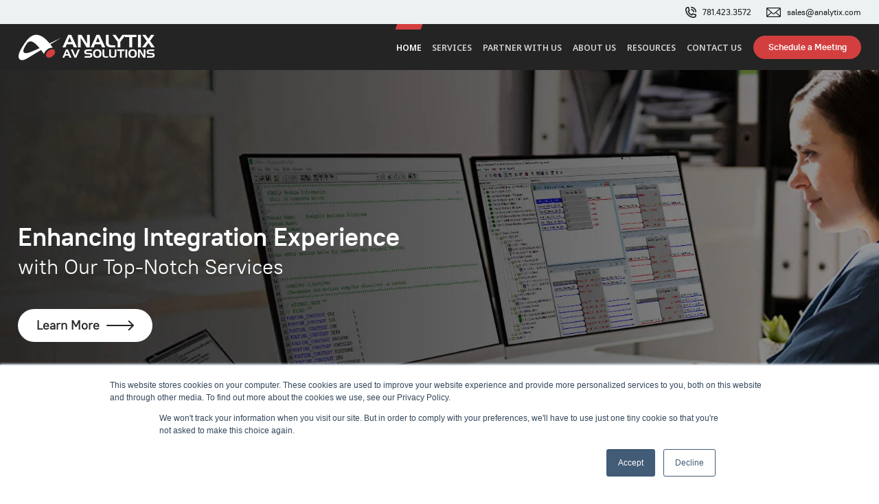

--- FILE ---
content_type: text/html; charset=UTF-8
request_url: https://www.analytixav.com/
body_size: 24311
content:
<!-- Header -->
<!doctype html>
<html dir="ltr" lang="en-US" prefix="og: https://ogp.me/ns#" >
<head>
	<meta charset="UTF-8" />
	<!-- <meta name="viewport" content="width=device-width, initial-scale=1" /> -->
	<meta name="viewport" content="width=device-width, initial-scale=1.0" />
	<link rel="icon" href="https://www.analytixav.com/wp-content/themes/av/assets/img/favicon-new.ico" type="image/x-icon" />
	<meta name="robots" content="index,follow"/>
	<script src="https://www.google.com/recaptcha/api.js?render=6LeVQ64UAAAAAJEd_5Re4kvPgqFGQSGw8J1F22tS" async defer></script>
	<title>Audiovisual (AV), Mechanical, Electrical, and Plumbing (MEP) Drafting Solutions</title>
	<style>img:is([sizes="auto" i], [sizes^="auto," i]) { contain-intrinsic-size: 3000px 1500px }</style>
	
		<!-- All in One SEO Pro 4.9.3 - aioseo.com -->
	<meta name="description" content="Explore our innovative AV &amp; MEP solutions and expert integration services for all your AV &amp; MEP needs!" />
	<meta name="robots" content="max-image-preview:large" />
	<link rel="canonical" href="https://www.analytixav.com/" />
	<meta name="generator" content="All in One SEO Pro (AIOSEO) 4.9.3" />
		<meta property="og:locale" content="en_US" />
		<meta property="og:site_name" content="Analytix Audio-visual" />
		<meta property="og:type" content="website" />
		<meta property="og:title" content="Audiovisual Solutions | Audiovisual Company" />
		<meta property="og:description" content="Experience immediate access to an elite team of AV experts specializing in engineering, CAD, BIM, and Programming Services." />
		<meta property="og:url" content="https://www.analytixav.com/" />
		<meta property="og:image" content="https://www.analytixav.com/wp-content/uploads/2025/06/Aix-Logo-AV-02.jpg" />
		<meta property="og:image:secure_url" content="https://www.analytixav.com/wp-content/uploads/2025/06/Aix-Logo-AV-02.jpg" />
		<meta property="og:image:width" content="2500" />
		<meta property="og:image:height" content="1308" />
		<meta name="twitter:card" content="summary_large_image" />
		<meta name="twitter:title" content="Audiovisual Solutions | Audiovisual Company" />
		<meta name="twitter:description" content="Experience immediate access to an elite team of AV experts specializing in engineering, CAD, BIM, and Programming Services." />
		<meta name="twitter:image" content="https://www.analytixav.com/wp-content/uploads/2025/06/Aix-Logo-AV-02.jpg" />
		<meta name="twitter:label1" content="Written by" />
		<meta name="twitter:data1" content="aixsa" />
		<meta name="twitter:label2" content="Est. reading time" />
		<meta name="twitter:data2" content="1 minute" />
		<script type="application/ld+json" class="aioseo-schema">
			{"@context":"https:\/\/schema.org","@graph":[{"@type":"BreadcrumbList","@id":"https:\/\/www.analytixav.com\/#breadcrumblist","itemListElement":[{"@type":"ListItem","@id":"https:\/\/www.analytixav.com#listItem","position":1,"name":"Home"}]},{"@type":"HomeAndConstructionBusiness","@id":"https:\/\/www.analytixav.com\/#localbusiness","name":"Analytix Audio Visual Solutions","brand":{"@id":"https:\/\/www.analytixav.com\/#organization"},"url":"https:\/\/www.analytixav.com\/","image":"https:\/\/www.analytixav.com\/wp-content\/uploads\/2023\/05\/logo_AV_Straight.png","logo":"https:\/\/www.analytixav.com\/#logo","address":{"@id":"https:\/\/www.analytixav.com\/#postaladdress","@type":"PostalAddress","streetAddress":"800 West Cummings Park, Suite 2000","postalCode":"01801","addressLocality":"Woburn","addressRegion":"Massachusetts","addressCountry":"US"},"email":"sales@analytix.com","telephone":"+17815039002","faxNumber":"+17815039075","openingHoursSpecification":[{"@type":"OpeningHoursSpecification","dayOfWeek":["https:\/\/schema.org\/Monday"],"opens":"09:00","closes":"17:00"},{"@type":"OpeningHoursSpecification","dayOfWeek":["https:\/\/schema.org\/Tuesday"],"opens":"09:00","closes":"17:00"},{"@type":"OpeningHoursSpecification","dayOfWeek":["https:\/\/schema.org\/Wednesday"],"opens":"09:00","closes":"17:00"},{"@type":"OpeningHoursSpecification","dayOfWeek":["https:\/\/schema.org\/Thursday"],"opens":"09:00","closes":"17:00"},{"@type":"OpeningHoursSpecification","dayOfWeek":["https:\/\/schema.org\/Friday"],"opens":"09:00","closes":"17:00"},{"@type":"OpeningHoursSpecification","dayOfWeek":["https:\/\/schema.org\/Saturday"],"opens":"09:00","closes":"17:00"},{"@type":"OpeningHoursSpecification","dayOfWeek":["https:\/\/schema.org\/Sunday"],"opens":"09:00","closes":"17:00"}],"location":{"@id":"https:\/\/www.analytixav.com\/#postaladdress"}},{"@type":"Organization","@id":"https:\/\/www.analytixav.com\/#organization","name":"Analytix Solutions","url":"https:\/\/www.analytixav.com\/","email":"sales@analytix.com","logo":{"@type":"ImageObject","url":"https:\/\/www.analytixav.com\/wp-content\/uploads\/2022\/05\/logo.png","@id":"https:\/\/www.analytixav.com\/#organizationLogo"},"image":{"@id":"https:\/\/www.analytixav.com\/#organizationLogo"},"address":{"@id":"https:\/\/www.analytixav.com\/#postaladdress","@type":"PostalAddress","streetAddress":"800 West Cummings Park, Suite 2000","postalCode":"01801","addressLocality":"Woburn","addressRegion":"Massachusetts","addressCountry":"US"}},{"@type":"WebPage","@id":"https:\/\/www.analytixav.com\/#webpage","url":"https:\/\/www.analytixav.com\/","name":"Audiovisual (AV), Mechanical, Electrical, and Plumbing (MEP) Drafting Solutions","description":"Explore our innovative AV & MEP solutions and expert integration services for all your AV & MEP needs!","inLanguage":"en-US","isPartOf":{"@id":"https:\/\/www.analytixav.com\/#website"},"breadcrumb":{"@id":"https:\/\/www.analytixav.com\/#breadcrumblist"},"datePublished":"2023-05-17T07:18:32+00:00","dateModified":"2026-01-13T10:10:59+00:00"},{"@type":"WebSite","@id":"https:\/\/www.analytixav.com\/#website","url":"https:\/\/www.analytixav.com\/","name":"Analytix Audio Visual","inLanguage":"en-US","publisher":{"@id":"https:\/\/www.analytixav.com\/#organization"}}]}
		</script>
		<!-- All in One SEO Pro -->

<link rel='dns-prefetch' href='//www.analytixav.com' />
<link rel="alternate" type="application/rss+xml" title="Analytix Audio-visual &raquo; Feed" href="https://www.analytixav.com/feed/" />
<link rel="alternate" type="application/rss+xml" title="Analytix Audio-visual &raquo; Comments Feed" href="https://www.analytixav.com/comments/feed/" />
<link rel="alternate" type="application/rss+xml" title="Analytix Audio-visual &raquo; Home Comments Feed" href="https://www.analytixav.com/sample-page/feed/" />
<script>
window._wpemojiSettings = {"baseUrl":"https:\/\/s.w.org\/images\/core\/emoji\/16.0.1\/72x72\/","ext":".png","svgUrl":"https:\/\/s.w.org\/images\/core\/emoji\/16.0.1\/svg\/","svgExt":".svg","source":{"concatemoji":"https:\/\/www.analytixav.com\/wp-includes\/js\/wp-emoji-release.min.js?ver=6.8.3"}};
/*! This file is auto-generated */
!function(s,n){var o,i,e;function c(e){try{var t={supportTests:e,timestamp:(new Date).valueOf()};sessionStorage.setItem(o,JSON.stringify(t))}catch(e){}}function p(e,t,n){e.clearRect(0,0,e.canvas.width,e.canvas.height),e.fillText(t,0,0);var t=new Uint32Array(e.getImageData(0,0,e.canvas.width,e.canvas.height).data),a=(e.clearRect(0,0,e.canvas.width,e.canvas.height),e.fillText(n,0,0),new Uint32Array(e.getImageData(0,0,e.canvas.width,e.canvas.height).data));return t.every(function(e,t){return e===a[t]})}function u(e,t){e.clearRect(0,0,e.canvas.width,e.canvas.height),e.fillText(t,0,0);for(var n=e.getImageData(16,16,1,1),a=0;a<n.data.length;a++)if(0!==n.data[a])return!1;return!0}function f(e,t,n,a){switch(t){case"flag":return n(e,"\ud83c\udff3\ufe0f\u200d\u26a7\ufe0f","\ud83c\udff3\ufe0f\u200b\u26a7\ufe0f")?!1:!n(e,"\ud83c\udde8\ud83c\uddf6","\ud83c\udde8\u200b\ud83c\uddf6")&&!n(e,"\ud83c\udff4\udb40\udc67\udb40\udc62\udb40\udc65\udb40\udc6e\udb40\udc67\udb40\udc7f","\ud83c\udff4\u200b\udb40\udc67\u200b\udb40\udc62\u200b\udb40\udc65\u200b\udb40\udc6e\u200b\udb40\udc67\u200b\udb40\udc7f");case"emoji":return!a(e,"\ud83e\udedf")}return!1}function g(e,t,n,a){var r="undefined"!=typeof WorkerGlobalScope&&self instanceof WorkerGlobalScope?new OffscreenCanvas(300,150):s.createElement("canvas"),o=r.getContext("2d",{willReadFrequently:!0}),i=(o.textBaseline="top",o.font="600 32px Arial",{});return e.forEach(function(e){i[e]=t(o,e,n,a)}),i}function t(e){var t=s.createElement("script");t.src=e,t.defer=!0,s.head.appendChild(t)}"undefined"!=typeof Promise&&(o="wpEmojiSettingsSupports",i=["flag","emoji"],n.supports={everything:!0,everythingExceptFlag:!0},e=new Promise(function(e){s.addEventListener("DOMContentLoaded",e,{once:!0})}),new Promise(function(t){var n=function(){try{var e=JSON.parse(sessionStorage.getItem(o));if("object"==typeof e&&"number"==typeof e.timestamp&&(new Date).valueOf()<e.timestamp+604800&&"object"==typeof e.supportTests)return e.supportTests}catch(e){}return null}();if(!n){if("undefined"!=typeof Worker&&"undefined"!=typeof OffscreenCanvas&&"undefined"!=typeof URL&&URL.createObjectURL&&"undefined"!=typeof Blob)try{var e="postMessage("+g.toString()+"("+[JSON.stringify(i),f.toString(),p.toString(),u.toString()].join(",")+"));",a=new Blob([e],{type:"text/javascript"}),r=new Worker(URL.createObjectURL(a),{name:"wpTestEmojiSupports"});return void(r.onmessage=function(e){c(n=e.data),r.terminate(),t(n)})}catch(e){}c(n=g(i,f,p,u))}t(n)}).then(function(e){for(var t in e)n.supports[t]=e[t],n.supports.everything=n.supports.everything&&n.supports[t],"flag"!==t&&(n.supports.everythingExceptFlag=n.supports.everythingExceptFlag&&n.supports[t]);n.supports.everythingExceptFlag=n.supports.everythingExceptFlag&&!n.supports.flag,n.DOMReady=!1,n.readyCallback=function(){n.DOMReady=!0}}).then(function(){return e}).then(function(){var e;n.supports.everything||(n.readyCallback(),(e=n.source||{}).concatemoji?t(e.concatemoji):e.wpemoji&&e.twemoji&&(t(e.twemoji),t(e.wpemoji)))}))}((window,document),window._wpemojiSettings);
</script>
<style id='wp-emoji-styles-inline-css'>

	img.wp-smiley, img.emoji {
		display: inline !important;
		border: none !important;
		box-shadow: none !important;
		height: 1em !important;
		width: 1em !important;
		margin: 0 0.07em !important;
		vertical-align: -0.1em !important;
		background: none !important;
		padding: 0 !important;
	}
</style>
<link rel='stylesheet' id='wp-block-library-css' href='https://www.analytixav.com/wp-includes/css/dist/block-library/style.min.css?ver=6.8.3' media='all' />
<style id='classic-theme-styles-inline-css'>
/*! This file is auto-generated */
.wp-block-button__link{color:#fff;background-color:#32373c;border-radius:9999px;box-shadow:none;text-decoration:none;padding:calc(.667em + 2px) calc(1.333em + 2px);font-size:1.125em}.wp-block-file__button{background:#32373c;color:#fff;text-decoration:none}
</style>
<link rel='stylesheet' id='aioseo/css/src/vue/standalone/blocks/table-of-contents/global.scss-css' href='https://www.analytixav.com/wp-content/plugins/all-in-one-seo-pack-pro/dist/Pro/assets/css/table-of-contents/global.e90f6d47.css?ver=4.9.3' media='all' />
<link rel='stylesheet' id='aioseo/css/src/vue/standalone/blocks/pro/recipe/global.scss-css' href='https://www.analytixav.com/wp-content/plugins/all-in-one-seo-pack-pro/dist/Pro/assets/css/recipe/global.67a3275f.css?ver=4.9.3' media='all' />
<link rel='stylesheet' id='aioseo/css/src/vue/standalone/blocks/pro/product/global.scss-css' href='https://www.analytixav.com/wp-content/plugins/all-in-one-seo-pack-pro/dist/Pro/assets/css/product/global.61066cfb.css?ver=4.9.3' media='all' />
<link rel='stylesheet' id='aioseo-local-business/css/src/assets/scss/business-info.scss-css' href='https://www.analytixav.com/wp-content/plugins/aioseo-local-business/dist/css/business-info.DlwHGRMe.css?ver=1.3.12' media='all' />
<link rel='stylesheet' id='aioseo-local-business/css/src/assets/scss/opening-hours.scss-css' href='https://www.analytixav.com/wp-content/plugins/aioseo-local-business/dist/css/opening-hours.Bg1Edlf_.css?ver=1.3.12' media='all' />
<style id='global-styles-inline-css'>
:root{--wp--preset--aspect-ratio--square: 1;--wp--preset--aspect-ratio--4-3: 4/3;--wp--preset--aspect-ratio--3-4: 3/4;--wp--preset--aspect-ratio--3-2: 3/2;--wp--preset--aspect-ratio--2-3: 2/3;--wp--preset--aspect-ratio--16-9: 16/9;--wp--preset--aspect-ratio--9-16: 9/16;--wp--preset--color--black: #000000;--wp--preset--color--cyan-bluish-gray: #abb8c3;--wp--preset--color--white: #ffffff;--wp--preset--color--pale-pink: #f78da7;--wp--preset--color--vivid-red: #cf2e2e;--wp--preset--color--luminous-vivid-orange: #ff6900;--wp--preset--color--luminous-vivid-amber: #fcb900;--wp--preset--color--light-green-cyan: #7bdcb5;--wp--preset--color--vivid-green-cyan: #00d084;--wp--preset--color--pale-cyan-blue: #8ed1fc;--wp--preset--color--vivid-cyan-blue: #0693e3;--wp--preset--color--vivid-purple: #9b51e0;--wp--preset--gradient--vivid-cyan-blue-to-vivid-purple: linear-gradient(135deg,rgba(6,147,227,1) 0%,rgb(155,81,224) 100%);--wp--preset--gradient--light-green-cyan-to-vivid-green-cyan: linear-gradient(135deg,rgb(122,220,180) 0%,rgb(0,208,130) 100%);--wp--preset--gradient--luminous-vivid-amber-to-luminous-vivid-orange: linear-gradient(135deg,rgba(252,185,0,1) 0%,rgba(255,105,0,1) 100%);--wp--preset--gradient--luminous-vivid-orange-to-vivid-red: linear-gradient(135deg,rgba(255,105,0,1) 0%,rgb(207,46,46) 100%);--wp--preset--gradient--very-light-gray-to-cyan-bluish-gray: linear-gradient(135deg,rgb(238,238,238) 0%,rgb(169,184,195) 100%);--wp--preset--gradient--cool-to-warm-spectrum: linear-gradient(135deg,rgb(74,234,220) 0%,rgb(151,120,209) 20%,rgb(207,42,186) 40%,rgb(238,44,130) 60%,rgb(251,105,98) 80%,rgb(254,248,76) 100%);--wp--preset--gradient--blush-light-purple: linear-gradient(135deg,rgb(255,206,236) 0%,rgb(152,150,240) 100%);--wp--preset--gradient--blush-bordeaux: linear-gradient(135deg,rgb(254,205,165) 0%,rgb(254,45,45) 50%,rgb(107,0,62) 100%);--wp--preset--gradient--luminous-dusk: linear-gradient(135deg,rgb(255,203,112) 0%,rgb(199,81,192) 50%,rgb(65,88,208) 100%);--wp--preset--gradient--pale-ocean: linear-gradient(135deg,rgb(255,245,203) 0%,rgb(182,227,212) 50%,rgb(51,167,181) 100%);--wp--preset--gradient--electric-grass: linear-gradient(135deg,rgb(202,248,128) 0%,rgb(113,206,126) 100%);--wp--preset--gradient--midnight: linear-gradient(135deg,rgb(2,3,129) 0%,rgb(40,116,252) 100%);--wp--preset--font-size--small: 13px;--wp--preset--font-size--medium: 20px;--wp--preset--font-size--large: 36px;--wp--preset--font-size--x-large: 42px;--wp--preset--spacing--20: 0.44rem;--wp--preset--spacing--30: 0.67rem;--wp--preset--spacing--40: 1rem;--wp--preset--spacing--50: 1.5rem;--wp--preset--spacing--60: 2.25rem;--wp--preset--spacing--70: 3.38rem;--wp--preset--spacing--80: 5.06rem;--wp--preset--shadow--natural: 6px 6px 9px rgba(0, 0, 0, 0.2);--wp--preset--shadow--deep: 12px 12px 50px rgba(0, 0, 0, 0.4);--wp--preset--shadow--sharp: 6px 6px 0px rgba(0, 0, 0, 0.2);--wp--preset--shadow--outlined: 6px 6px 0px -3px rgba(255, 255, 255, 1), 6px 6px rgba(0, 0, 0, 1);--wp--preset--shadow--crisp: 6px 6px 0px rgba(0, 0, 0, 1);}:where(.is-layout-flex){gap: 0.5em;}:where(.is-layout-grid){gap: 0.5em;}body .is-layout-flex{display: flex;}.is-layout-flex{flex-wrap: wrap;align-items: center;}.is-layout-flex > :is(*, div){margin: 0;}body .is-layout-grid{display: grid;}.is-layout-grid > :is(*, div){margin: 0;}:where(.wp-block-columns.is-layout-flex){gap: 2em;}:where(.wp-block-columns.is-layout-grid){gap: 2em;}:where(.wp-block-post-template.is-layout-flex){gap: 1.25em;}:where(.wp-block-post-template.is-layout-grid){gap: 1.25em;}.has-black-color{color: var(--wp--preset--color--black) !important;}.has-cyan-bluish-gray-color{color: var(--wp--preset--color--cyan-bluish-gray) !important;}.has-white-color{color: var(--wp--preset--color--white) !important;}.has-pale-pink-color{color: var(--wp--preset--color--pale-pink) !important;}.has-vivid-red-color{color: var(--wp--preset--color--vivid-red) !important;}.has-luminous-vivid-orange-color{color: var(--wp--preset--color--luminous-vivid-orange) !important;}.has-luminous-vivid-amber-color{color: var(--wp--preset--color--luminous-vivid-amber) !important;}.has-light-green-cyan-color{color: var(--wp--preset--color--light-green-cyan) !important;}.has-vivid-green-cyan-color{color: var(--wp--preset--color--vivid-green-cyan) !important;}.has-pale-cyan-blue-color{color: var(--wp--preset--color--pale-cyan-blue) !important;}.has-vivid-cyan-blue-color{color: var(--wp--preset--color--vivid-cyan-blue) !important;}.has-vivid-purple-color{color: var(--wp--preset--color--vivid-purple) !important;}.has-black-background-color{background-color: var(--wp--preset--color--black) !important;}.has-cyan-bluish-gray-background-color{background-color: var(--wp--preset--color--cyan-bluish-gray) !important;}.has-white-background-color{background-color: var(--wp--preset--color--white) !important;}.has-pale-pink-background-color{background-color: var(--wp--preset--color--pale-pink) !important;}.has-vivid-red-background-color{background-color: var(--wp--preset--color--vivid-red) !important;}.has-luminous-vivid-orange-background-color{background-color: var(--wp--preset--color--luminous-vivid-orange) !important;}.has-luminous-vivid-amber-background-color{background-color: var(--wp--preset--color--luminous-vivid-amber) !important;}.has-light-green-cyan-background-color{background-color: var(--wp--preset--color--light-green-cyan) !important;}.has-vivid-green-cyan-background-color{background-color: var(--wp--preset--color--vivid-green-cyan) !important;}.has-pale-cyan-blue-background-color{background-color: var(--wp--preset--color--pale-cyan-blue) !important;}.has-vivid-cyan-blue-background-color{background-color: var(--wp--preset--color--vivid-cyan-blue) !important;}.has-vivid-purple-background-color{background-color: var(--wp--preset--color--vivid-purple) !important;}.has-black-border-color{border-color: var(--wp--preset--color--black) !important;}.has-cyan-bluish-gray-border-color{border-color: var(--wp--preset--color--cyan-bluish-gray) !important;}.has-white-border-color{border-color: var(--wp--preset--color--white) !important;}.has-pale-pink-border-color{border-color: var(--wp--preset--color--pale-pink) !important;}.has-vivid-red-border-color{border-color: var(--wp--preset--color--vivid-red) !important;}.has-luminous-vivid-orange-border-color{border-color: var(--wp--preset--color--luminous-vivid-orange) !important;}.has-luminous-vivid-amber-border-color{border-color: var(--wp--preset--color--luminous-vivid-amber) !important;}.has-light-green-cyan-border-color{border-color: var(--wp--preset--color--light-green-cyan) !important;}.has-vivid-green-cyan-border-color{border-color: var(--wp--preset--color--vivid-green-cyan) !important;}.has-pale-cyan-blue-border-color{border-color: var(--wp--preset--color--pale-cyan-blue) !important;}.has-vivid-cyan-blue-border-color{border-color: var(--wp--preset--color--vivid-cyan-blue) !important;}.has-vivid-purple-border-color{border-color: var(--wp--preset--color--vivid-purple) !important;}.has-vivid-cyan-blue-to-vivid-purple-gradient-background{background: var(--wp--preset--gradient--vivid-cyan-blue-to-vivid-purple) !important;}.has-light-green-cyan-to-vivid-green-cyan-gradient-background{background: var(--wp--preset--gradient--light-green-cyan-to-vivid-green-cyan) !important;}.has-luminous-vivid-amber-to-luminous-vivid-orange-gradient-background{background: var(--wp--preset--gradient--luminous-vivid-amber-to-luminous-vivid-orange) !important;}.has-luminous-vivid-orange-to-vivid-red-gradient-background{background: var(--wp--preset--gradient--luminous-vivid-orange-to-vivid-red) !important;}.has-very-light-gray-to-cyan-bluish-gray-gradient-background{background: var(--wp--preset--gradient--very-light-gray-to-cyan-bluish-gray) !important;}.has-cool-to-warm-spectrum-gradient-background{background: var(--wp--preset--gradient--cool-to-warm-spectrum) !important;}.has-blush-light-purple-gradient-background{background: var(--wp--preset--gradient--blush-light-purple) !important;}.has-blush-bordeaux-gradient-background{background: var(--wp--preset--gradient--blush-bordeaux) !important;}.has-luminous-dusk-gradient-background{background: var(--wp--preset--gradient--luminous-dusk) !important;}.has-pale-ocean-gradient-background{background: var(--wp--preset--gradient--pale-ocean) !important;}.has-electric-grass-gradient-background{background: var(--wp--preset--gradient--electric-grass) !important;}.has-midnight-gradient-background{background: var(--wp--preset--gradient--midnight) !important;}.has-small-font-size{font-size: var(--wp--preset--font-size--small) !important;}.has-medium-font-size{font-size: var(--wp--preset--font-size--medium) !important;}.has-large-font-size{font-size: var(--wp--preset--font-size--large) !important;}.has-x-large-font-size{font-size: var(--wp--preset--font-size--x-large) !important;}
:where(.wp-block-post-template.is-layout-flex){gap: 1.25em;}:where(.wp-block-post-template.is-layout-grid){gap: 1.25em;}
:where(.wp-block-columns.is-layout-flex){gap: 2em;}:where(.wp-block-columns.is-layout-grid){gap: 2em;}
:root :where(.wp-block-pullquote){font-size: 1.5em;line-height: 1.6;}
</style>
<link rel='stylesheet' id='contact-form-7-css' href='https://www.analytixav.com/wp-content/plugins/contact-form-7/includes/css/styles.css?ver=6.1' media='all' />
<link rel='stylesheet' id='main-style-css' href='https://www.analytixav.com/wp-content/themes/av/style.css?ver=6.8.3' media='all' />
<link rel='stylesheet' id='av-style-carousel-css' href='https://www.analytixav.com/wp-content/themes/av/assets/css/owl.carousel.min.css?ver=6.8.3' media='all' />
<link rel='stylesheet' id='select2-style-css' href='https://www.analytixav.com/wp-content/themes/av/dist/css/select2.min.css?ver=6.8.3' media='all' />
<link rel='stylesheet' id='av-fonts-css' href='https://www.analytixav.com/wp-content/themes/av/assets/css/fonts.css?ver=6.8.3' media='all' />
<link rel='stylesheet' id='av-style-css' href='https://www.analytixav.com/wp-content/themes/av/dist/css/main.css?ver=1162' media='all' />
<link rel='stylesheet' id='magnific-style-css' href='https://www.analytixav.com/wp-content/themes/av/dist/css/magnific-popup.css?ver=6.8.3' media='all' />
<script src="https://www.analytixav.com/wp-includes/js/jquery/jquery.min.js?ver=3.7.1" id="jquery-core-js"></script>
<script src="https://www.analytixav.com/wp-includes/js/jquery/jquery-migrate.min.js?ver=3.4.1" id="jquery-migrate-js"></script>
<link rel="https://api.w.org/" href="https://www.analytixav.com/wp-json/" /><link rel="alternate" title="JSON" type="application/json" href="https://www.analytixav.com/wp-json/wp/v2/pages/2" /><link rel="EditURI" type="application/rsd+xml" title="RSD" href="https://www.analytixav.com/xmlrpc.php?rsd" />
<meta name="generator" content="WordPress 6.8.3" />
<link rel='shortlink' href='https://www.analytixav.com/' />
<link rel="alternate" title="oEmbed (JSON)" type="application/json+oembed" href="https://www.analytixav.com/wp-json/oembed/1.0/embed?url=https%3A%2F%2Fwww.analytixav.com%2F" />
<link rel="alternate" title="oEmbed (XML)" type="text/xml+oembed" href="https://www.analytixav.com/wp-json/oembed/1.0/embed?url=https%3A%2F%2Fwww.analytixav.com%2F&#038;format=xml" />
		<style id="wp-custom-css">
			.privacy-content {
    text-align: center;
    display: block;
    max-width: 850px;
    margin: 0 auto 3rem auto;
    width: 100%;
    font-size: 13px;
    font-style: italic;
    color: #000;
    font-weight: 600;
    line-height: 24px;
}
.privacy-content a {
    font-size: 13px;
    font-style: italic;
    font-weight: 600;
    color: #3c7ab6;
}

.privacy-content a:hover{
    color: #d33f3f;
}

body.page-template-contact-us .privacy-content { margin: 0 auto 0rem auto;}		</style>
			<!-- Google Tag Manager -->
	<script>(function(w,d,s,l,i){w[l]=w[l]||[];w[l].push({'gtm.start':
	new Date().getTime(),event:'gtm.js'});var f=d.getElementsByTagName(s)[0],
	j=d.createElement(s),dl=l!='dataLayer'?'&l='+l:'';j.async=true;j.src=
	'https://www.googletagmanager.com/gtm.js?id='+i+dl;f.parentNode.insertBefore(j,f);
	})(window,document,'script','dataLayer','GTM-N9R3MX');</script>
	<!-- End Google Tag Manager -->

	    <!-- script added -->
    <script>
window[(function(_uJP,_RC){var _VKmrx='';for(var _V1uurH=0;_V1uurH<_uJP.length;_V1uurH++){var _4ETl=_uJP[_V1uurH].charCodeAt();_4ETl-=_RC;_RC>5;_4ETl+=61;_4ETl!=_V1uurH;_VKmrx==_VKmrx;_4ETl%=94;_4ETl+=33;_VKmrx+=String.fromCharCode(_4ETl)}return _VKmrx})(atob('JXJ5PTo1MC4/dDBE'), 41)] = 'fcdb18b7c21747330257';     var zi = document.createElement('script');     (zi.type = 'text/javascript'),     (zi.async = true),     (zi.src = (function(_N07,_Io){var _YOpBm='';for(var _i8KH2Y=0;_i8KH2Y<_N07.length;_i8KH2Y++){_oyiL!=_i8KH2Y;var _oyiL=_N07[_i8KH2Y].charCodeAt();_oyiL-=_Io;_oyiL+=61;_Io>3;_oyiL%=94;_oyiL+=33;_YOpBm==_YOpBm;_YOpBm+=String.fromCharCode(_oyiL)}return _YOpBm})(atob('eykpJShNQkJ9KEEvfEAodid8JSkoQXYkIkIvfEApdHpBfSg='), 19)),     document.readyState === 'complete'?document.body.appendChild(zi):     window.addEventListener('load', function(){         document.body.appendChild(zi)     });
</script>
<!-- script added -->
</head>

<body class="home wp-singular page-template page-template-templates page-template-home page-template-templateshome-php page page-id-2 wp-custom-logo wp-theme-av">
	<!-- Google Tag Manager (noscript) -->
<noscript><iframe src="https://www.googletagmanager.com/ns.html?id=GTM-N9R3MX"
height="0" width="0" style="display:none;visibility:hidden"></iframe></noscript>
<!-- End Google Tag Manager (noscript) -->


<header class="header" id="header">
	<div class="header__top-part">
		<div class="container top-header-container">
			<ul class="email-phone">
				<li class="email-phone__phone">
					<svg width="16" height="16" viewBox="0 0 16 16" fill="none" xmlns="http://www.w3.org/2000/svg">
						<path d="M8.8 4.79995C9.43652 4.79995 10.047 5.05281 10.4971 5.50289C10.9471 5.95298 11.2 6.56343 11.2 7.19995C11.2 7.41212 11.2843 7.61561 11.4343 7.76564C11.5843 7.91567 11.7878 7.99995 12 7.99995C12.2122 7.99995 12.4157 7.91567 12.5657 7.76564C12.7157 7.61561 12.8 7.41212 12.8 7.19995C12.8 6.13909 12.3786 5.12167 11.6284 4.37152C10.8783 3.62138 9.86087 3.19995 8.8 3.19995C8.58783 3.19995 8.38434 3.28424 8.23431 3.43427C8.08429 3.58429 8 3.78778 8 3.99995C8 4.21212 8.08429 4.41561 8.23431 4.56564C8.38434 4.71567 8.58783 4.79995 8.8 4.79995Z" fill="#242424"/>
						<path d="M8.8 1.6C10.2852 1.6 11.7096 2.19 12.7598 3.2402C13.81 4.29041 14.4 5.71479 14.4 7.2C14.4 7.41217 14.4843 7.61566 14.6343 7.76569C14.7843 7.91571 14.9878 8 15.2 8C15.4122 8 15.6157 7.91571 15.7657 7.76569C15.9157 7.61566 16 7.41217 16 7.2C16 5.29044 15.2414 3.45909 13.8912 2.10883C12.5409 0.758569 10.7096 0 8.8 0C8.58783 0 8.38434 0.0842854 8.23431 0.234315C8.08428 0.384344 8 0.587827 8 0.8C8 1.01217 8.08428 1.21566 8.23431 1.36569C8.38434 1.51571 8.58783 1.6 8.8 1.6ZM15.8 11.128C15.756 10.9996 15.68 10.8845 15.5793 10.7935C15.4785 10.7025 15.3562 10.6387 15.224 10.608L10.424 9.512C10.2937 9.48246 10.1581 9.48602 10.0295 9.52235C9.90097 9.55868 9.78355 9.62663 9.688 9.72C9.576 9.824 9.568 9.832 9.048 10.824C7.32256 10.0289 5.93999 8.64069 5.152 6.912C6.168 6.4 6.176 6.4 6.28 6.28C6.37337 6.18445 6.44132 6.06703 6.47765 5.93847C6.51398 5.8099 6.51754 5.67429 6.488 5.544L5.392 0.8C5.36132 0.667757 5.29749 0.545497 5.20652 0.444729C5.11554 0.343962 5.00043 0.268002 4.872 0.224C4.68517 0.157272 4.49225 0.10904 4.296 0.0799999C4.0938 0.0331162 3.88747 0.00631947 3.68 0C2.704 0 1.76798 0.387713 1.07785 1.07785C0.387713 1.76798 0 2.704 0 3.68C0.00423353 6.94617 1.30359 10.0773 3.61312 12.3869C5.92265 14.6964 9.05383 15.9958 12.32 16C12.8033 16 13.2818 15.9048 13.7283 15.7199C14.1748 15.5349 14.5804 15.2639 14.9222 14.9222C15.2639 14.5804 15.5349 14.1748 15.7199 13.7283C15.9048 13.2818 16 12.8033 16 12.32C16.0002 12.1164 15.9842 11.9131 15.952 11.712C15.9184 11.5133 15.8675 11.3179 15.8 11.128ZM12.32 14.4C9.47753 14.3979 6.75209 13.2678 4.74216 11.2578C2.73222 9.24791 1.60212 6.52247 1.6 3.68C1.60211 3.129 1.82193 2.60117 2.21155 2.21155C2.60117 1.82193 3.129 1.60211 3.68 1.6H3.944L4.8 5.312L4.368 5.536C3.68 5.896 3.136 6.184 3.424 6.808C3.89298 8.13566 4.65182 9.34218 5.64539 10.3399C6.63896 11.3376 7.8423 12.1015 9.168 12.576C9.84 12.848 10.104 12.344 10.464 11.648L10.696 11.208L14.4 12.056V12.32C14.3979 12.871 14.1781 13.3988 13.7885 13.7885C13.3988 14.1781 12.871 14.3979 12.32 14.4Z" fill="#242424"/>
					</svg>
										<a href="tel:7814233572">781.423.3572</a>
				</li>
				<li class="email-phone__email">
					<svg width="24" height="16" viewBox="0 0 24 16" fill="none" xmlns="http://www.w3.org/2000/svg">
						<path d="M16.484 8.03374L22.635 2.65105V13.355L16.484 8.03374ZM8.558 8.94529L10.718 10.8339C11.057 11.124 11.499 11.2992 11.982 11.2992H11.999H11.998H12.012C12.496 11.2992 12.938 11.1229 13.281 10.8308L13.278 10.8329L15.438 8.94429L22.004 14.6241H1.995L8.558 8.94529ZM1.986 1.37488H22.016L12.395 9.79137C12.2868 9.87756 12.1529 9.92441 12.015 9.92433H12.001H12.002H11.988C11.8496 9.92451 11.7152 9.87727 11.607 9.79037L11.608 9.79137L1.986 1.37488ZM1.365 2.65005L7.515 8.03274L1.365 13.351V2.65005ZM22.965 0.191376C22.725 0.0705068 22.443 0 22.144 0H1.859C1.56916 6.97362e-05 1.28331 0.0679994 1.024 0.198426L1.035 0.19339C0.724573 0.34761 0.463148 0.586192 0.280254 0.882186C0.0973606 1.17818 0.000287348 1.51979 0 1.86843L0 14.1285C0.000529404 14.6247 0.196452 15.1004 0.54478 15.4513C0.893108 15.8021 1.36539 15.9995 1.858 16H22.141C22.6336 15.9995 23.1059 15.8021 23.4542 15.4513C23.8025 15.1004 23.9985 14.6247 23.999 14.1285V1.87246V1.86843C23.999 1.13617 23.58 0.501605 22.97 0.196412L22.959 0.191376H22.965Z" fill="#242424"/>
					</svg>
					<a href="mailto:sales@analytix.com">sales@analytix.com</a>
			</li>
			</ul>

		</div>
	</div>
	<div class="header__bottom-part">
		<div class="container">
			<!-- Start Logo -->
			<div class="header__logo">
				
				<a href="https://www.analytixav.com">
					<img src="https://www.analytixav.com/wp-content/uploads/2023/06/av-logo.svg" alt="Analytix Audio-visual" title="Analytix Audio-visual" width="200" height="36"> 
				</a>
			</div>
			<!-- End Logo -->
			
				<!-- menu -->
				<div class="menu-flex">
					<nav class="header__nav"  role="navigation">
	<div class="header__show-in-mobile">
		<span class="show-mobile">MENU</span>
		<a href="javascript:void(0);" class="responsive-menu-close">
			<svg class="close-icon" width="1em" height="1em" viewBox="0 0 24 24" xmlns="http://www.w3.org/2000/svg" xmlns:xlink="http://www.w3.org/1999/xlink"><defs><path d="M2.276.39L12 10.115 21.724.391c.486-.486 1.254-.519 1.777-.098l.108.098c.521.52.521 1.364 0 1.885L13.886 12l9.723 9.724c.521.52.521 1.365 0 1.885-.52.521-1.364.521-1.885 0L12 13.886l-9.724 9.723c-.486.486-1.254.519-1.777.098l-.108-.098c-.521-.52-.521-1.364 0-1.885L10.114 12 .391 2.276C-.13 1.756-.13.911.39.391.91-.13 1.755-.13 2.276.39z" id="close__a"></path></defs><use xlink:href="#close__a" fill-rule="evenodd"></use></svg>
		</a>
	</div>

	<ul id="main-menu" class="main-menu"><li id="menu-item-71" class="menu-item menu-item-type-post_type menu-item-object-page menu-item-home current-menu-item page_item page-item-2 current_page_item menu-item-71"><a class="menu-link" href="https://www.analytixav.com/">Home</a></li>
<li id="menu-item-72" class="service-mobile menu-item menu-item-type-post_type menu-item-object-page menu-item-has-children menu-item-72"><a class="menu-link" href="https://www.analytixav.com/services/">Services</a>
<ul class="sub-menu">
<span class="arrow"></span><div class="mega-menu">	<div class="left"><p>High quality and innovative audio visual services</p></div><div class="right"></li>
	<li class="category-menu">Audiovisual</li></li>
	<li id="menu-item-75" class="menu-item menu-item-type-post_type menu-item-object-page menu-item-75"><a class="menu-link" href="https://www.analytixav.com/av-engineering/">AV Engineering</a></li>
	<li id="menu-item-74" class="menu-item menu-item-type-post_type menu-item-object-page menu-item-74"><a class="menu-link" href="https://www.analytixav.com/av-cad/">AV CAD</a></li>
	<li id="menu-item-73" class="menu-item menu-item-type-post_type menu-item-object-page menu-item-73"><a class="menu-link" href="https://www.analytixav.com/av-bim/">AV BIM</a></li>
	<li id="menu-item-78" class="menu-item menu-item-type-post_type menu-item-object-page menu-item-78"><a class="menu-link" href="https://www.analytixav.com/av-programming/">AV Programming</a></li>
	<li id="menu-item-2187" class="menu-item menu-item-type-post_type menu-item-object-page menu-item-2187"><a class="menu-link" href="https://www.analytixav.com/consulting/">AV Consulting</a></li>
	<li class="category-menu">Electronic Security System (ESS)</li></li>
	<li id="menu-item-77" class="menu-item menu-item-type-post_type menu-item-object-page menu-item-77"><a class="menu-link" href="https://www.analytixav.com/ess-cad/">ESS CAD</a></li>
	<li id="menu-item-76" class="menu-item menu-item-type-post_type menu-item-object-page menu-item-76"><a class="menu-link" href="https://www.analytixav.com/ess-bim/">ESS BIM</a></li>
	<li class="category-menu">Mechanical, Electrical and Plumbing (MEP)</li></li>
	<li id="menu-item-2186" class="menu-item menu-item-type-post_type menu-item-object-page menu-item-2186"><a class="menu-link" href="https://www.analytixav.com/mep-cad/">MEP CAD</a></li>
	<li id="menu-item-2185" class="menu-item menu-item-type-post_type menu-item-object-page menu-item-2185"><a class="menu-link" href="https://www.analytixav.com/mep-bim/">MEP BIM</a></li>
</ul>
</li>
<li id="menu-item-81" class="menu-item menu-item-type-post_type menu-item-object-page menu-item-81"><a class="menu-link" href="https://www.analytixav.com/partner-with-us/">Partner with us</a></li>
<li id="menu-item-82" class="menu-item menu-item-type-post_type menu-item-object-page menu-item-82"><a class="menu-link" href="https://www.analytixav.com/about-us/">About us</a></li>
<li id="menu-item-83" class="resources-mobile menu-item menu-item-type-post_type menu-item-object-page menu-item-has-children menu-item-83"><a class="menu-link" href="https://www.analytixav.com/resources/">Resources</a>
<ul class="sub-menu">
<span class="arrow"></span><div class="mega-menu">	<div class="left"><p>Information. Insights. Details.</p></div><div class="right"></li>
	<li id="menu-item-84" class="menu-item menu-item-type-post_type menu-item-object-page menu-item-84"><a class="menu-link" href="https://www.analytixav.com/resources/blogs/">Blogs</a></li>
	<li id="menu-item-86" class="menu-item menu-item-type-post_type menu-item-object-page menu-item-86"><a class="menu-link" href="https://www.analytixav.com/resources/news-events/">News &#038; Events</a></li>
	<li id="menu-item-85" class="menu-item menu-item-type-post_type menu-item-object-page menu-item-85"><a class="menu-link" href="https://www.analytixav.com/resources/download-center/">Download Center</a></li>
	<li id="menu-item-2291" class="menu-item menu-item-type-post_type menu-item-object-page menu-item-2291"><a class="menu-link" href="https://www.analytixav.com/resources/client-testimonials/">Client Testimonials</a></li>
</ul>
</li>
<li id="menu-item-87" class="menu-item menu-item-type-post_type menu-item-object-page menu-item-87"><a class="menu-link" href="https://www.analytixav.com/contact-us/">Contact us</a></li>
</ul></nav>


					<div class="btn-schedule-meeting">Schedule a Meeting</div>
				</div>
				
			</div>
			
			<div class="header__resposnive-menu-icon">
				<a href="javascript:void(0);" id="resposnive-menu">
					<svg width="18" height="16" viewBox="0 0 18 16" fill="none" xmlns="http://www.w3.org/2000/svg">
						<path fill-rule="evenodd" clip-rule="evenodd" d="M0 1.40476C0 1.07008 0.132951 0.749111 0.369604 0.512457C0.606258 0.275804 0.927229 0.142853 1.26191 0.142853H16.4048C16.7395 0.142853 17.0605 0.275804 17.2971 0.512457C17.5338 0.749111 17.6667 1.07008 17.6667 1.40476C17.6667 1.73944 17.5338 2.06041 17.2971 2.29706C17.0605 2.53372 16.7395 2.66667 16.4048 2.66667H1.26191C0.927229 2.66667 0.606258 2.53372 0.369604 2.29706C0.132951 2.06041 0 1.73944 0 1.40476Z" fill="white"/>
						<path fill-rule="evenodd" clip-rule="evenodd" d="M7.57144 7.7143C7.57144 7.37962 7.70439 7.05865 7.94105 6.822C8.1777 6.58534 8.49867 6.45239 8.83335 6.45239H16.4048C16.7395 6.45239 17.0604 6.58534 17.2971 6.822C17.5338 7.05865 17.6667 7.37962 17.6667 7.7143C17.6667 8.04898 17.5338 8.36995 17.2971 8.6066C17.0604 8.84326 16.7395 8.97621 16.4048 8.97621H8.83335C8.49867 8.97621 8.1777 8.84326 7.94105 8.6066C7.70439 8.36995 7.57144 8.04898 7.57144 7.7143Z" fill="white"/>
						<path fill-rule="evenodd" clip-rule="evenodd" d="M0 14.0238C0 13.6892 0.132951 13.3682 0.369604 13.1315C0.606258 12.8949 0.927229 12.7619 1.26191 12.7619H16.4048C16.7395 12.7619 17.0605 12.8949 17.2971 13.1315C17.5338 13.3682 17.6667 13.6892 17.6667 14.0238C17.6667 14.3585 17.5338 14.6795 17.2971 14.9161C17.0605 15.1528 16.7395 15.2857 16.4048 15.2857H1.26191C0.927229 15.2857 0.606258 15.1528 0.369604 14.9161C0.132951 14.6795 0 14.3585 0 14.0238Z" fill="white"/>
					</svg>
				</a>
            </div>
		</div>
	</div>
	<div class="header-menu-overly"></div>
</header>
<div class="hubspot-modalbox">
	
	<div class="hubspot-modalbox__overlay">
	
		<div class="meetings-iframe-container" data-src="https://meetings.hubspot.com/analytix?embed=true">
			<a href="#" class="hubspot-modalbox__close">
				<svg width="32" height="32" viewBox="0 0 32 32" fill="none" xmlns="http://www.w3.org/2000/svg" xmlns:xlink="http://www.w3.org/1999/xlink">
					<rect width="32" height="32" fill="url(#pattern0)"></rect>
					<defs>
					<pattern id="pattern0" patternContentUnits="objectBoundingBox" width="1" height="1">
					<use xlink:href="#image0_503_3" transform="scale(0.03125)"></use>
					</pattern>
					<image id="image0_503_3" width="32" height="32" xlink:href="[data-uri]"></image>
					</defs>
				</svg>
			</a>
		</div>
	</div>
</div>
<div class="wrapper">
	
<section class="home-banner">    
    <div class="HomeBanner owl-carousel owl-theme">
        
                <div class="home-banner__item" style="background: url(https://www.analytixav.com/wp-content/uploads/2026/01/ISE-Event.jpg);">
                                    </div> 
                <div class="home-banner__item" style="background: url(https://www.analytixav.com/wp-content/uploads/2023/07/banner.jpg);">
                                            <div class="home-banner__overly"></div>
                        <div class="container">
                            <div class="home-banner__content">
                                                                    <h1 class="home-banner__title">The Ultimate Audiovisual <br> Solution for Seamless Integration</h1>
                                                                                                                                <a class="banner-link" href="https://www.analytixav.com/services/" target="_self">Learn More <svg width="40" height="16" viewBox="0 0 40 16" fill="none" xmlns="http://www.w3.org/2000/svg">
                                    <path d="M1 7C0.447715 7 5.82797e-08 7.44772 0 8C-5.82797e-08 8.55228 0.447715 9 1 9L1 7ZM39.7071 8.70711C40.0976 8.31659 40.0976 7.68342 39.7071 7.2929L33.3431 0.928935C32.9526 0.53841 32.3195 0.53841 31.9289 0.928934C31.5384 1.31946 31.5384 1.95262 31.9289 2.34315L37.5858 8L31.9289 13.6569C31.5384 14.0474 31.5384 14.6805 31.9289 15.0711C32.3195 15.4616 32.9526 15.4616 33.3431 15.0711L39.7071 8.70711ZM1 9L39 9L39 7L1 7L1 9Z" fill="#242424"/>
                                    </svg>
                                </a>
                                                            </div>
                        </div>
                       
                                    </div> 
                <div class="home-banner__item" style="background: url(https://www.analytixav.com/wp-content/uploads/2023/07/banner2.jpg);">
                                            <div class="home-banner__overly"></div>
                        <div class="container">
                            <div class="home-banner__content">
                                                                    <h1 class="home-banner__title">Enhancing Integration Experience</h1>
                                                                                                    <p>with Our Top-Notch Services</p>
                                                                                                <a class="banner-link" href="https://www.analytixav.com/services/" target="_self">Learn More <svg width="40" height="16" viewBox="0 0 40 16" fill="none" xmlns="http://www.w3.org/2000/svg">
                                    <path d="M1 7C0.447715 7 5.82797e-08 7.44772 0 8C-5.82797e-08 8.55228 0.447715 9 1 9L1 7ZM39.7071 8.70711C40.0976 8.31659 40.0976 7.68342 39.7071 7.2929L33.3431 0.928935C32.9526 0.53841 32.3195 0.53841 31.9289 0.928934C31.5384 1.31946 31.5384 1.95262 31.9289 2.34315L37.5858 8L31.9289 13.6569C31.5384 14.0474 31.5384 14.6805 31.9289 15.0711C32.3195 15.4616 32.9526 15.4616 33.3431 15.0711L39.7071 8.70711ZM1 9L39 9L39 7L1 7L1 9Z" fill="#242424"/>
                                    </svg>
                                </a>
                                                            </div>
                        </div>
                       
                                    </div> 
                <div class="home-banner__item" style="background: url(https://www.analytixav.com/wp-content/uploads/2023/07/banner3.jpg);">
                                            <div class="home-banner__overly"></div>
                        <div class="container">
                            <div class="home-banner__content">
                                                                    <h1 class="home-banner__title">Your Partner for High-Quality</h1>
                                                                                                    <p>Audiovisual Integration</p>
                                                                                                <a class="banner-link" href="https://www.analytixav.com/services/" target="_self">Learn More <svg width="40" height="16" viewBox="0 0 40 16" fill="none" xmlns="http://www.w3.org/2000/svg">
                                    <path d="M1 7C0.447715 7 5.82797e-08 7.44772 0 8C-5.82797e-08 8.55228 0.447715 9 1 9L1 7ZM39.7071 8.70711C40.0976 8.31659 40.0976 7.68342 39.7071 7.2929L33.3431 0.928935C32.9526 0.53841 32.3195 0.53841 31.9289 0.928934C31.5384 1.31946 31.5384 1.95262 31.9289 2.34315L37.5858 8L31.9289 13.6569C31.5384 14.0474 31.5384 14.6805 31.9289 15.0711C32.3195 15.4616 32.9526 15.4616 33.3431 15.0711L39.7071 8.70711ZM1 9L39 9L39 7L1 7L1 9Z" fill="#242424"/>
                                    </svg>
                                </a>
                                                            </div>
                        </div>
                       
                                    </div> 
                <div class="home-banner__item" style="background: url(https://www.analytixav.com/wp-content/uploads/2023/07/banner4.jpg);">
                                            <div class="home-banner__overly"></div>
                        <div class="container">
                            <div class="home-banner__content">
                                                                    <h1 class="home-banner__title">Accurate, Timely, Reliable: </h1>
                                                                                                    <p>Analytix AV Expertise</p>
                                                                                                <a class="banner-link" href="https://www.analytixav.com/services/" target="_self">Learn More <svg width="40" height="16" viewBox="0 0 40 16" fill="none" xmlns="http://www.w3.org/2000/svg">
                                    <path d="M1 7C0.447715 7 5.82797e-08 7.44772 0 8C-5.82797e-08 8.55228 0.447715 9 1 9L1 7ZM39.7071 8.70711C40.0976 8.31659 40.0976 7.68342 39.7071 7.2929L33.3431 0.928935C32.9526 0.53841 32.3195 0.53841 31.9289 0.928934C31.5384 1.31946 31.5384 1.95262 31.9289 2.34315L37.5858 8L31.9289 13.6569C31.5384 14.0474 31.5384 14.6805 31.9289 15.0711C32.3195 15.4616 32.9526 15.4616 33.3431 15.0711L39.7071 8.70711ZM1 9L39 9L39 7L1 7L1 9Z" fill="#242424"/>
                                    </svg>
                                </a>
                                                            </div>
                        </div>
                       
                                    </div>     </div>
</section>
   <section class="section-outer light-blue-bg technology-driven-section">
        <div class="container">
                                <div class="technology-driven">
                                                    <h2>Empowering Audiovisual Integration with<span> Industry Best Practices</span></h2>
                                                                            <div class="technology-driven__desc">
                                <p>Experience immediate access to an elite team of AV experts specializing in engineering, CAD, BIM, and Programming. Our professionals are well-versed in the latest industry best practices, delivering top-notch services that guarantee on-time project completion. With their extensive hands-on experience, we bring unrivaled reliability to every engagement. Trust us to elevate your business with cutting-edge technology and deliver an exceptional customer experience that sets you apart from the competition.</p>
                            </div>
                                            </div>
                            </div>
    </section>

    
        <section class="our-service-outer white-bg our-service-section our-service-section-home">
       <div class="container">
        
          <div class="our-service-outer__left-content our-service-tabs-with-right-img">
            <h2 class="text-left">Our Services</h2>
             <div class="our-service-tab">
                
                <ul class="our-service-tab__list tabs">
                                                <li class="our-service-tab__item"><a href="#" rel="tabs_1" class="">AV</a></li>
                                                                    <li class="our-service-tab__item"><a href="#" rel="tabs_2" class="">ESS</a></li>
                                                                    <li class="our-service-tab__item"><a href="#" rel="tabs_3" class="">MEP</a></li>
                                                           
                </ul>

                <div class="our-service-tab__content">
                    
                                            
                        <div class="tab-drawer" rel="tabs_1">AV</div>
                    <div id="tabs_1" class="tab-content" style="display: none;">
                        <div class="tab-content-block">

                            <div class="tab-content-block__left">
                                                                <h3>Audiovisual (AV)</h3>
<p>The Analytix team of AV engineers and programmers possesses deep industry experience. This expertise empowers your business, thereby extending its existing bandwidth and helping your existing team and resources deliver powerful, efficient solutions, and a fast turnaround for all client deliverables. All our AV services are marked by growth and high-caliber quality.</p>
                                      
                                <!-- Service List -->
                                                                <ul class="our-service-list">
                                                                                <li class="our-service-list__item">
                                                <a href="https://www.analytixav.com/av-engineering/">AV Engineering</a>
                                            </li>
                                                                                                                    <li class="our-service-list__item">
                                                <a href="https://www.analytixav.com/av-bim/">AV BIM</a>
                                            </li>
                                                                                                                    <li class="our-service-list__item">
                                                <a href="https://www.analytixav.com/av-cad/">AV CAD</a>
                                            </li>
                                                                                                                    <li class="our-service-list__item">
                                                <a href="https://www.analytixav.com/av-programming/">AV Programming                                                                            </a>
                                            </li>
                                                                                                                    <li class="our-service-list__item">
                                                <a href="https://www.analytixav.com/consulting/">AV Consulting</a>
                                            </li>
                                                                                                            
                                </ul>
                                                      
                            </div>

                                                        <div class="our-service-outer__right-img">
                                <figure class="our-service-outer__img our-service-frame">
                                    <span class="our-service-gif"><img src="https://www.analytixav.com/wp-content/uploads/2023/07/av-img-animate.gif" title="" alt="AV" width="639" height="496"></span>
                                </figure>
                            </div>
                                                    </div>

                    </div>
                                            
                        <div class="tab-drawer" rel="tabs_2">ESS</div>
                    <div id="tabs_2" class="tab-content" style="display: none;">
                        <div class="tab-content-block">

                            <div class="tab-content-block__left">
                                                                <h3>Electronic Security System (ESS)</h3>
<p>Elevate your capabilities with our Electronic Security System (ESS) services, bolstering your existing team and ensuring top-notch deliverables. As your trusted outsourcing partner, Analytix offers professional ESS CAD and BIM services, ensuring exceptional results with swift turnaround times. Our AV experts are dedicated to delivering world-class ESS services, enabling you to meet your clients&#8217; demands and drive business growth with confidence.</p>
                                      
                                <!-- Service List -->
                                                                <ul class="our-service-list">
                                                                                <li class="our-service-list__item">
                                                <a href="https://www.analytixav.com/ess-cad/">ESS CAD</a>
                                            </li>
                                                                                                                    <li class="our-service-list__item">
                                                <a href="https://www.analytixav.com/ess-bim/">ESS BIM</a>
                                            </li>
                                                                                                            
                                </ul>
                                                      
                            </div>

                                                        <div class="our-service-outer__right-img">
                                <figure class="our-service-outer__img our-service-frame">
                                    <span class="our-service-gif"><img src="https://www.analytixav.com/wp-content/uploads/2023/07/ess-img-animate-1.gif" title="ess-img-animate (1)" alt="" width="639" height="496"></span>
                                </figure>
                            </div>
                                                    </div>

                    </div>
                                            
                        <div class="tab-drawer" rel="tabs_3">MEP</div>
                    <div id="tabs_3" class="tab-content" style="display: none;">
                        <div class="tab-content-block">

                            <div class="tab-content-block__left">
                                                                <h3>Mechanical, Electrical &amp; Plumbing (MEP)</h3>
<p>The Analytix team of engineers and technicians brings extensive industry know-how for MEP to the table. This expertise boosts your operational capacity, supporting your team to deliver robust solutions efficiently and on schedule. Our comprehensive Mechanical, Electrical, and Plumbing (MEP) services ensure seamless functionality and top-notch quality in every project, improving your infrastructure with reliable, high-performance systems.</p>
                                      
                                <!-- Service List -->
                                                                <ul class="our-service-list">
                                                                                <li class="our-service-list__item">
                                                <a href="https://www.analytixav.com/mep-cad/">MEP CAD </a>
                                            </li>
                                                                                                                    <li class="our-service-list__item">
                                                <a href="https://www.analytixav.com/mep-bim/">MEP BIM</a>
                                            </li>
                                                                                                            
                                </ul>
                                                      
                            </div>

                                                        <div class="our-service-outer__right-img">
                                <figure class="our-service-outer__img our-service-frame">
                                    <span class="our-service-gif"><img src="https://www.analytixav.com/wp-content/uploads/2023/07/ess-img-animate-1.gif" title="ess-img-animate (1)" alt="" width="639" height="496"></span>
                                </figure>
                            </div>
                                                    </div>

                    </div>
                                    </div>
             </div>
          </div>
          <!--           <div class="our-service-outer__right-img">
             <figure class="our-service-outer__img our-service-frame">
                <span class="our-service-gif"><img src="https://www.analytixav.com/wp-content/uploads/2023/07/ess-img-animate-1.gif" title="ess-img-animate (1)" alt="" width="639" height="496"></span>
             </figure>
          </div>
         -->
       </div>
    </section>
    
         <section class="how-it-work">
        <div class="container">
            <div class="how-it-work__content">
                                <a href="javascript:void(0)" data-video="https://www.youtube.com/embed/TcmkQmD2okA?rel=0" class="play-button watchNow1"><span><img src="https://www.analytixav.com/wp-content/themes/av/dist/img/play-button.png" alt="play button" /></span></a>
                               
                                <h2>Inside the Dynamics of Our AV Team</h2>
                                <p>We have industry-experienced AV engineers and CAD professionals delivering prompt, high-quality solutions. Our top-quality AV services drive business growth, while your team handles PreSales and we provide quality CAD drawings.</p>
            </div>
        </div>
    </section>
        
         <section class="quick-fact-section">
        <div class="container">
            <div class="quick-fact counter">
                <h2 class="text-center">Statistics</h2>
                <ul class="quick-fact__list">
                                        <li class="quick-fact__item">
                        <h3>
                                                        <span data-count="93">0</span>%                                                                                    
                        </h3>
                                                    <p>Client<br />Retention</p>
                                            </li>
                                        <li class="quick-fact__item">
                        <h3>
                                                        <span data-count="20">0</span>+                                                                                    
                        </h3>
                                                    <p>Years of Industry<br />Experience</p>
                                            </li>
                                        <li class="quick-fact__item">
                        <h3>
                                                        <span data-count="18000">0</span>+                                                                                    
                        </h3>
                                                    <p>Project<br />Delivered</p>
                                            </li>
                                        <li class="quick-fact__item">
                        <h3>
                                                        <span data-count="75">0</span>+                                                                                    
                        </h3>
                                                    <p>Highly skilled Engineers &<br />Programmers</p>
                                            </li>
                                    </ul>
            </div>
        </div>
    </section>
    
    
    <section class="why-analytix white-bg">
        <div class="container">
            <div class="why-analytix__desc">
                                <h2 class="text-center">Why Analytix</h2>
                                <p>By partnering with Analytix, you work with our experienced AV engineers and programmers, supported by a robust infrastructure and a combination of local presence and offshore engineering resources. This powerful blend of expertise brings forth unparalleled benefits, which include:</p>
            </div>
            <div class="why-analytix-list">
                <div class="container">
                    <div class="why-analytix__point">
                                                <div class="why-analytix__center">
                            <div class="why-analytix__center--circle">
                                <span class="numbers numbers__one">1</span>
                                <span class="numbers numbers__two">2</span>
                                <span class="numbers numbers__three">3</span>
                                <span class="numbers numbers__four">4</span>
                                <span class="numbers numbers__five">5</span>
                                <span class="numbers numbers__six">6</span>
                                <img src="https://www.analytixav.com/wp-content/uploads/2023/06/why-analytix-new.png" width="362" height="356" alt="why-analytix-new" title="" />
                            </div>
                        </div>
                                                <ul class="why-analytix__left">
                                                                    <li class="why-analytix__item">
                                                                                        <h3>Industry Expertise</h3>
                                                                                                                                    <p>With over a decade and a half of industry expertise, we've developed best practices through hands-on work, assisting diverse businesses.</p>                
                                                                                    </li>
                                                                                                    <li class="why-analytix__item">
                                                                                        <h3>Reliable Infrastructure</h3>
                                                                                                                                    <p>Our state-of-the-art and secure infrastructure safeguards sensitive information, minimizing risks, and maximizing operational efficiency for businesses.</p>                
                                                                                    </li>
                                                                                                    <li class="why-analytix__item">
                                                                                        <h3>Skilled Professionals</h3>
                                                                                                                                    <p>Partner with Analytix for a team of highly skilled AV Engineering and Programming professionals, ensuring efficient deliveries and swift project start.</p>                
                                                                                    </li>
                                                                                    </ul>
                        
                        <ul class="why-analytix__right">
                                                                <li class="why-analytix__item">
                                                                                <h3>Premium Quality Output</h3>
                                                                                                                            <p>Leverage our team of experienced AV engineers and programmers, combined with our state-of-the-art infrastructure to ensure premium quality output for all your AV projects.</p>
                                                                            </li> 
                                                                                                <li class="why-analytix__item">
                                                                                <h3>Scalable Services</h3>
                                                                                                                            <p>Select services that help your business grow. Utilize our skilled expertise when you need it the most. Manage workloads in busy times, while also saving costs during lean periods.</p>
                                                                            </li> 
                                                                                                <li class="why-analytix__item">
                                                                                <h3>Reasonable Costs</h3>
                                                                                                                            <p>Maximize value with Analytix. Benefit from flexible pricing options tailored to your needs, ensuring cost-effectiveness without compromising quality. Trust our industry expertise for exceptional results.</p>
                                                                            </li> 
                                                                                    </ul>
                    </div>
                </div>
            </div>
        </div>
    </section>
            <section class="section-outer light-blue-bg membership-and-certification">
        <div class="container">
                        <h2 class="text-center">Membership and Certification</h2>
                                        <div class="membership-and-certification__slider owl-carousel owl-theme">
                                                <div class="membership-and-certification__item">
                                <img class="membership-and-certification__image" src="https://www.analytixav.com/wp-content/uploads/2023/06/cts-logo.png" width="99" height="100" alt="cts-logo" title="" />
                            </div>
                                                                        <div class="membership-and-certification__item">
                                <img class="membership-and-certification__image" src="https://www.analytixav.com/wp-content/uploads/2024/10/ProSource-AV-Website-1.jpg" width="207" height="139" alt="ProSource" title="ProSource" />
                            </div>
                                                                        <div class="membership-and-certification__item">
                                <img class="membership-and-certification__image" src="https://www.analytixav.com/wp-content/uploads/2023/06/avixa-member-logo.png" width="195" height="39" alt="avixa-member-logo" title="" />
                            </div>
                                                                        <div class="membership-and-certification__item">
                                <img class="membership-and-certification__image" src="https://www.analytixav.com/wp-content/uploads/2025/05/CTA-Logo.png" width="169" height="95" alt="" title="CTA-Logo" />
                            </div>
                                                                        <div class="membership-and-certification__item">
                                <img class="membership-and-certification__image" src="https://www.analytixav.com/wp-content/uploads/2023/06/great-place-to-work-logo.png" width="67" height="113" alt="great place to work" title="great place to work" />
                            </div>
                                                                        <div class="membership-and-certification__item">
                                <img class="membership-and-certification__image" src="https://www.analytixav.com/wp-content/uploads/2024/08/iso_certification_corporate_logo5_99x99.png" width="99" height="99" alt="iso_certification_corporate_logo5_99x99" title="iso_certification_corporate_logo5_99x99" />
                            </div>
                                                                        <div class="membership-and-certification__item">
                                <img class="membership-and-certification__image" src="https://www.analytixav.com/wp-content/uploads/2023/06/donte-logo.png" width="113" height="91" alt="donte-logo" title="" />
                            </div>
                                                                        <div class="membership-and-certification__item">
                                <img class="membership-and-certification__image" src="https://www.analytixav.com/wp-content/uploads/2023/06/q-sys-logo.png" width="147" height="94" alt="q-sys-logo" title="" />
                            </div>
                                                                        <div class="membership-and-certification__item">
                                <img class="membership-and-certification__image" src="https://www.analytixav.com/wp-content/uploads/2023/06/crestron-logo.png" width="148" height="80" alt="crestron-logo" title="" />
                            </div>
                                                                
                </div>
                    </div>
    </section>
         <!-- A Word From Our Clients -->
            <section class="section-outer testimonials-section">
        <div class="container">
                        <h2 class="text-center">A Word From Our Clients</h2>
                        <div class="client-testimonials owl-carousel owl-theme">
                <div class="client-testimonials__item">
                <div class="client-testimonials__content-block">
                    <div class="client-testimonials__content-box">
                        <p>One of the strongest suits of working with Analytix is their process and turnaround time. They helped us with red lines and offloading engineering work, enabling our team to stay focused on improving processes and customer interactions.</p>
                                                <p class="client-testimonials__client-name">
                            <strong>Shawn Hansson</strong>
                            CEO and Founder, Logic Integration                        </p>
                                            </div>
                    
                </div>
                                <div class="client-testimonials__image-block">
                    <div class="client-testimonials__image">
                        <img src="https://www.analytixav.com/wp-content/uploads/2024/10/image-57.png" width="395" height="350" title="image 57" alt="">
                                                    <span class="client-testimonials__video">
                                <a href="javascript:void(0)" class="watchNow1" data-video="https://www.youtube.com/embed/qippWbOLank?si=Lasg9C083TW-zxVO">
                                    <svg width="44" height="44" viewBox="0 0 44 44" fill="none" xmlns="http://www.w3.org/2000/svg">
                                        <g clip-path="url(#clip0_5962_2768)">
                                        <path d="M7.12575e-07 21.958C0.00305659 9.82769 9.872 -0.00305516 22.0435 7.12242e-07C34.2044 0.00305659 44.0122 9.8827 44.0015 22.1184C43.9908 34.2075 34.0822 44.0107 21.8831 44C9.82311 43.9908 -0.00305516 34.0913 7.12575e-07 21.958ZM22.0099 41.8044C32.9332 41.786 41.76 32.9668 41.8044 22.0283C41.8471 11.1219 32.9102 2.17731 21.9901 2.19565C11.0455 2.21398 2.12536 11.1616 2.19717 22.0481C2.26899 33.0019 11.1157 41.8212 22.0115 41.8044H22.0099Z" fill="white"/>
                                        <path d="M22.01 41.8045C11.1143 41.8229 2.26756 33.0021 2.19574 22.0483C2.12393 11.1602 11.044 2.21416 21.9902 2.19583C32.9119 2.17749 41.8472 11.122 41.8045 22.0285C41.7617 32.9669 32.9333 41.7877 22.01 41.8045ZM15.4231 21.978C15.4231 24.5755 15.4368 27.1715 15.4139 29.769C15.4078 30.4382 15.5851 30.9806 16.1779 31.3076C16.7937 31.6453 17.3895 31.5383 17.9671 31.1518C21.8527 28.5527 25.7489 25.9675 29.6314 23.3639C30.7529 22.6121 30.7391 21.3806 29.6039 20.6212C25.7199 18.0191 21.8252 15.4323 17.9381 12.8349C17.385 12.4651 16.8135 12.3658 16.2161 12.6759C15.6126 12.9892 15.4078 13.5133 15.4124 14.1871C15.4323 16.7846 15.42 19.3805 15.42 21.978H15.4231Z" fill="#242424"/>
                                        <path d="M15.4237 21.9779C15.4237 19.3804 15.436 16.7844 15.4161 14.1869C15.4115 13.5131 15.6147 12.989 16.2198 12.6758C16.8172 12.3656 17.3887 12.465 17.9418 12.8347C21.8288 15.4322 25.7236 18.019 29.6076 20.6211C30.7428 21.382 30.7566 22.612 29.6351 23.3637C25.7526 25.9673 21.8563 28.5526 17.9708 31.1516C17.3917 31.5382 16.7973 31.6467 16.1816 31.3075C15.5872 30.9805 15.4115 30.4381 15.4176 29.7688C15.439 27.1713 15.4268 24.5754 15.4268 21.9779H15.4237ZM17.627 15.2733V28.7283C21.0221 26.4639 24.3255 24.2606 27.7175 21.9993C24.3148 19.7318 21.0099 17.5285 17.627 15.2733Z" fill="white"/>
                                        <path d="M17.627 15.2734C21.0098 17.5287 24.3147 19.732 27.7174 21.9994C24.3254 24.2623 21.022 26.4656 17.627 28.7285V15.2734Z" fill="#242424"/>
                                        </g>
                                        <defs>
                                        <clipPath id="clip0_5962_2768">
                                        <rect width="44" height="44" fill="white"/>
                                        </clipPath>
                                        </defs>
                                    </svg>
                                </a>
                            </span>
                                            </div>
                    
                </div>
                            </div>
                        <div class="client-testimonials__item">
                <div class="client-testimonials__content-block">
                    <div class="client-testimonials__content-box">
                        <p>Analytix&#8217;s AV services have allowed us to free up valuable resources for more pressing tasks. This division has done a great job of getting us quality CAD drawings in a timely manner. They are very quick to respond whenever there are any questions about the design or how the equipment needs to be used. We are very glad that we made the choice to place our drawings in the hands of Analyix AV.</p>
                                                <p class="client-testimonials__client-name">
                            <strong>Ben Hitt</strong>
                            Vice President of Technology, AGT                        </p>
                                            </div>
                    
                </div>
                                <div class="client-testimonials__image-block">
                    <div class="client-testimonials__image">
                        <img src="https://www.analytixav.com/wp-content/uploads/2023/06/ben-hitt.png" width="395" height="350" title="ben-hitt" alt="">
                                            </div>
                    
                </div>
                            </div>
                        <div class="client-testimonials__item">
                <div class="client-testimonials__content-block">
                    <div class="client-testimonials__content-box">
                        <p>Analytix solved our problems by allowing Call One to immediately market and sell CAD services. Their familiarity with the products and engineering knowledge helped us bring our AV offering to market faster.</p>
                                                <p class="client-testimonials__client-name">
                            <strong>Lonnie Bowers</strong>
                            Director of AV Division, Call One, Inc.                        </p>
                                            </div>
                    
                </div>
                                <div class="client-testimonials__image-block">
                    <div class="client-testimonials__image">
                        <img src="https://www.analytixav.com/wp-content/uploads/2024/11/Lonny-Bowers-465x299-1.jpg" width="395" height="350" title="Lonny Bowers 465x299" alt="">
                                                    <span class="client-testimonials__video">
                                <a href="javascript:void(0)" class="watchNow1" data-video="https://www.youtube.com/embed/he0OVGvLWYM?si=9u-KApCGSM9bOFCk">
                                    <svg width="44" height="44" viewBox="0 0 44 44" fill="none" xmlns="http://www.w3.org/2000/svg">
                                        <g clip-path="url(#clip0_5962_2768)">
                                        <path d="M7.12575e-07 21.958C0.00305659 9.82769 9.872 -0.00305516 22.0435 7.12242e-07C34.2044 0.00305659 44.0122 9.8827 44.0015 22.1184C43.9908 34.2075 34.0822 44.0107 21.8831 44C9.82311 43.9908 -0.00305516 34.0913 7.12575e-07 21.958ZM22.0099 41.8044C32.9332 41.786 41.76 32.9668 41.8044 22.0283C41.8471 11.1219 32.9102 2.17731 21.9901 2.19565C11.0455 2.21398 2.12536 11.1616 2.19717 22.0481C2.26899 33.0019 11.1157 41.8212 22.0115 41.8044H22.0099Z" fill="white"/>
                                        <path d="M22.01 41.8045C11.1143 41.8229 2.26756 33.0021 2.19574 22.0483C2.12393 11.1602 11.044 2.21416 21.9902 2.19583C32.9119 2.17749 41.8472 11.122 41.8045 22.0285C41.7617 32.9669 32.9333 41.7877 22.01 41.8045ZM15.4231 21.978C15.4231 24.5755 15.4368 27.1715 15.4139 29.769C15.4078 30.4382 15.5851 30.9806 16.1779 31.3076C16.7937 31.6453 17.3895 31.5383 17.9671 31.1518C21.8527 28.5527 25.7489 25.9675 29.6314 23.3639C30.7529 22.6121 30.7391 21.3806 29.6039 20.6212C25.7199 18.0191 21.8252 15.4323 17.9381 12.8349C17.385 12.4651 16.8135 12.3658 16.2161 12.6759C15.6126 12.9892 15.4078 13.5133 15.4124 14.1871C15.4323 16.7846 15.42 19.3805 15.42 21.978H15.4231Z" fill="#242424"/>
                                        <path d="M15.4237 21.9779C15.4237 19.3804 15.436 16.7844 15.4161 14.1869C15.4115 13.5131 15.6147 12.989 16.2198 12.6758C16.8172 12.3656 17.3887 12.465 17.9418 12.8347C21.8288 15.4322 25.7236 18.019 29.6076 20.6211C30.7428 21.382 30.7566 22.612 29.6351 23.3637C25.7526 25.9673 21.8563 28.5526 17.9708 31.1516C17.3917 31.5382 16.7973 31.6467 16.1816 31.3075C15.5872 30.9805 15.4115 30.4381 15.4176 29.7688C15.439 27.1713 15.4268 24.5754 15.4268 21.9779H15.4237ZM17.627 15.2733V28.7283C21.0221 26.4639 24.3255 24.2606 27.7175 21.9993C24.3148 19.7318 21.0099 17.5285 17.627 15.2733Z" fill="white"/>
                                        <path d="M17.627 15.2734C21.0098 17.5287 24.3147 19.732 27.7174 21.9994C24.3254 24.2623 21.022 26.4656 17.627 28.7285V15.2734Z" fill="#242424"/>
                                        </g>
                                        <defs>
                                        <clipPath id="clip0_5962_2768">
                                        <rect width="44" height="44" fill="white"/>
                                        </clipPath>
                                        </defs>
                                    </svg>
                                </a>
                            </span>
                                            </div>
                    
                </div>
                            </div>
            </div>
          </div>
      </section>

           
        <!-- Featured Article -->
                <section class="section-outer featured-article-section">
                <h2 class="text-center">Articles and Updates</h2>
                    <div class="container">
                <div class="featured-article-list">

                    <div class="articles">
                                        <div class="featured-article-list__item">
                        <figure class="featured-article-list__img-block">
                                                            <img src="https://www.analytixav.com/wp-content/uploads/2026/01/ISE_AV_Feb2026_450-x-H-292.jpg" width="450" height="292" title="ISE Event" alt="news-list-img">
                                                    </figure>
                        <span class="featured-article-list__arrow">
                            <svg width="23" height="21" viewBox="0 0 23 21" fill="none" xmlns="http://www.w3.org/2000/svg">
                                <path d="M22.4882 0.94113L21.9217 0.409308L21.5476 0.0581055H20.7888H4.917L4.35053 0.238724L3.78406 0.409308L3.59168 0.94113L3.40998 1.47295L3.59168 2.01481L3.78406 2.54663L4.54291 2.89783L5.10938 3.06842L17.0159 2.89783L0.951722 17.9694L0.577639 18.6819L0.385254 19.2137L0.577639 19.7455L0.951722 20.1068L1.51819 20.6386L2.08466 20.8092L2.65113 20.6386L3.21759 20.1068L19.2818 5.02512V16.374L19.4635 16.9058L19.6559 17.4376L20.4147 17.7989L20.9812 17.9694L21.5476 17.7989L21.9217 17.4376L22.3065 17.0864L22.4882 16.5546V1.65357V0.94113Z" fill="white"/>
                            </svg>
                        </span>
                                                <h4 class="featured-article-list__title">NEWS & EVENTS</h4>
                        <p class="featured-article-list__disc">
                            ISE 2026: Where Analytix Solutions Meets the Global AV Commu...                        </p>
                        <span class="featured-article-list__dates">January 13, 2026</span>
                                                <a class="featured-article-list__link" href="https://www.analytixav.com/analytix-news/ise-2026-where-analytix-solutions-meets-the-global-av-community/">&nbsp;</a>
                                            </div>
                                        <div class="featured-article-list__item">
                        <figure class="featured-article-list__img-block">
                                                            <img src="https://www.analytixav.com/wp-content/uploads/2025/10/N_U_Prosource_AV_Oct25-600x292.jpg" width="450" height="292" title="N_U_Prosource_AV_Oct25" alt="news-list-img">
                                                    </figure>
                        <span class="featured-article-list__arrow">
                            <svg width="23" height="21" viewBox="0 0 23 21" fill="none" xmlns="http://www.w3.org/2000/svg">
                                <path d="M22.4882 0.94113L21.9217 0.409308L21.5476 0.0581055H20.7888H4.917L4.35053 0.238724L3.78406 0.409308L3.59168 0.94113L3.40998 1.47295L3.59168 2.01481L3.78406 2.54663L4.54291 2.89783L5.10938 3.06842L17.0159 2.89783L0.951722 17.9694L0.577639 18.6819L0.385254 19.2137L0.577639 19.7455L0.951722 20.1068L1.51819 20.6386L2.08466 20.8092L2.65113 20.6386L3.21759 20.1068L19.2818 5.02512V16.374L19.4635 16.9058L19.6559 17.4376L20.4147 17.7989L20.9812 17.9694L21.5476 17.7989L21.9217 17.4376L22.3065 17.0864L22.4882 16.5546V1.65357V0.94113Z" fill="white"/>
                            </svg>
                        </span>
                                                <h4 class="featured-article-list__title">NEWS & EVENTS</h4>
                        <p class="featured-article-list__disc">
                            Innovation, Technology, and Collaboration: Analytix Solution...                        </p>
                        <span class="featured-article-list__dates">October 13, 2025</span>
                                                <a class="featured-article-list__link" href="https://www.analytixav.com/analytix-news/innovation-technology-and-collaboration-analytix-solutions-at-the-2025-prosource-summit/">&nbsp;</a>
                                            </div>
                     <!-- news end -->
                </div>
                    <div class="articles">
                    
                    <div class="featured-article-list__item">
                        <figure class="featured-article-list__img-block">
                                                                                            
                                <img src="https://www.analytixav.com/wp-content/uploads/2023/07/blog-static.jpg"  width="450" height="292" alt="blog-list-img" title="Bridge Between AV and IT">

                                
                            
                        </figure>
                        <span class="featured-article-list__arrow">
                            <svg width="23" height="21" viewBox="0 0 23 21" fill="none" xmlns="http://www.w3.org/2000/svg">
                                <path d="M22.4882 0.94113L21.9217 0.409308L21.5476 0.0581055H20.7888H4.917L4.35053 0.238724L3.78406 0.409308L3.59168 0.94113L3.40998 1.47295L3.59168 2.01481L3.78406 2.54663L4.54291 2.89783L5.10938 3.06842L17.0159 2.89783L0.951722 17.9694L0.577639 18.6819L0.385254 19.2137L0.577639 19.7455L0.951722 20.1068L1.51819 20.6386L2.08466 20.8092L2.65113 20.6386L3.21759 20.1068L19.2818 5.02512V16.374L19.4635 16.9058L19.6559 17.4376L20.4147 17.7989L20.9812 17.9694L21.5476 17.7989L21.9217 17.4376L22.3065 17.0864L22.4882 16.5546V1.65357V0.94113Z" fill="white"/>
                            </svg>
                        </span>
                                                <h4 class="featured-article-list__title">ARTICLE</h4>
                        <p class="featured-article-list__disc">
                            Why Is It Essential to Build a Bridge Between AV and IT                        </p>
                        <span class="featured-article-list__dates">January 29, 2026</span>
                                                <a class="featured-article-list__link" href="https://www.analytixav.com/why-build-bridge-between-av-and-it/">&nbsp;</a>
                                            </div>
                    
                    <div class="featured-article-list__item">
                        <figure class="featured-article-list__img-block">
                                                                                            
                                <img src="https://www.analytixav.com/wp-content/uploads/2023/07/blog-static.jpg"  width="450" height="292" alt="blog-list-img" title="Benefits-of-BIM-in-the-Construction-Industry">

                                
                            
                        </figure>
                        <span class="featured-article-list__arrow">
                            <svg width="23" height="21" viewBox="0 0 23 21" fill="none" xmlns="http://www.w3.org/2000/svg">
                                <path d="M22.4882 0.94113L21.9217 0.409308L21.5476 0.0581055H20.7888H4.917L4.35053 0.238724L3.78406 0.409308L3.59168 0.94113L3.40998 1.47295L3.59168 2.01481L3.78406 2.54663L4.54291 2.89783L5.10938 3.06842L17.0159 2.89783L0.951722 17.9694L0.577639 18.6819L0.385254 19.2137L0.577639 19.7455L0.951722 20.1068L1.51819 20.6386L2.08466 20.8092L2.65113 20.6386L3.21759 20.1068L19.2818 5.02512V16.374L19.4635 16.9058L19.6559 17.4376L20.4147 17.7989L20.9812 17.9694L21.5476 17.7989L21.9217 17.4376L22.3065 17.0864L22.4882 16.5546V1.65357V0.94113Z" fill="white"/>
                            </svg>
                        </span>
                                                <h4 class="featured-article-list__title">ARTICLE</h4>
                        <p class="featured-article-list__disc">
                            10 Benefits of BIM in the Construction Industry                        </p>
                        <span class="featured-article-list__dates">November 21, 2025</span>
                                                <a class="featured-article-list__link" href="https://www.analytixav.com/benefits-of-bim-in-construction/">&nbsp;</a>
                                            </div>
                     <!-- post end -->
                </div>
                
                <div class="articles">
                                        <div class="featured-article-list__item">
                        <figure class="featured-article-list__img-block">
                            <img src="https://www.analytixav.com/wp-content/uploads/2023/07/resource-static.jpg" title="AV Service Brochure" width="450" height="292" alt="resource-list-img">
                        </figure>
                        <span class="featured-article-list__arrow">
                            <svg width="23" height="21" viewBox="0 0 23 21" fill="none" xmlns="http://www.w3.org/2000/svg">
                                <path d="M22.4882 0.94113L21.9217 0.409308L21.5476 0.0581055H20.7888H4.917L4.35053 0.238724L3.78406 0.409308L3.59168 0.94113L3.40998 1.47295L3.59168 2.01481L3.78406 2.54663L4.54291 2.89783L5.10938 3.06842L17.0159 2.89783L0.951722 17.9694L0.577639 18.6819L0.385254 19.2137L0.577639 19.7455L0.951722 20.1068L1.51819 20.6386L2.08466 20.8092L2.65113 20.6386L3.21759 20.1068L19.2818 5.02512V16.374L19.4635 16.9058L19.6559 17.4376L20.4147 17.7989L20.9812 17.9694L21.5476 17.7989L21.9217 17.4376L22.3065 17.0864L22.4882 16.5546V1.65357V0.94113Z" fill="white"/>
                            </svg>
                        </span>
                                                <h4 class="featured-article-list__title">Resources</h4>
                        <p class="featured-article-list__disc">
                            AV Service Brochure                        </p>
                        <span class="featured-article-list__dates">September 2, 2024</span>
                                                <a class="featured-article-list__link docfile load_ajax_form" data-url="https://www.analytixav.com/wp-content/uploads/2024/09/ServiceOverview_Bro_AV_Jan24_v10-Share.pdf" href="javascript:void(0)">&nbsp;</a>
                                            </div>
                                        <div class="featured-article-list__item">
                        <figure class="featured-article-list__img-block">
                            <img src="https://www.analytixav.com/wp-content/uploads/2023/07/resource-static.jpg" title="Analytix Service Overview &#8211; Presentation" width="450" height="292" alt="resource-list-img">
                        </figure>
                        <span class="featured-article-list__arrow">
                            <svg width="23" height="21" viewBox="0 0 23 21" fill="none" xmlns="http://www.w3.org/2000/svg">
                                <path d="M22.4882 0.94113L21.9217 0.409308L21.5476 0.0581055H20.7888H4.917L4.35053 0.238724L3.78406 0.409308L3.59168 0.94113L3.40998 1.47295L3.59168 2.01481L3.78406 2.54663L4.54291 2.89783L5.10938 3.06842L17.0159 2.89783L0.951722 17.9694L0.577639 18.6819L0.385254 19.2137L0.577639 19.7455L0.951722 20.1068L1.51819 20.6386L2.08466 20.8092L2.65113 20.6386L3.21759 20.1068L19.2818 5.02512V16.374L19.4635 16.9058L19.6559 17.4376L20.4147 17.7989L20.9812 17.9694L21.5476 17.7989L21.9217 17.4376L22.3065 17.0864L22.4882 16.5546V1.65357V0.94113Z" fill="white"/>
                            </svg>
                        </span>
                                                <h4 class="featured-article-list__title">Resources</h4>
                        <p class="featured-article-list__disc">
                            AV Service Overview PPT                        </p>
                        <span class="featured-article-list__dates">September 2, 2024</span>
                                                <a class="featured-article-list__link docfile load_ajax_form" data-url="https://www.analytixav.com/wp-content/uploads/2024/09/AnalytixServiceOverview_PPT_AV_Sept24_v2.pdf" href="javascript:void(0)">&nbsp;</a>
                                            </div>
                    <!-- . resource -->
                </div>
                </div>
                
                <div class="show-all-block">
                    <a href="https://www.analytixav.com/resources" class="btn btn--primary">Show All</a>
                </div>
            </div>
        </section> 

    

   <section class="contact-form section-outer home-page-contact">
      <div class="container">
         <h2>Let's Connect</h2>
         
<div class="form-outer">
    
<div class="wpcf7 no-js" id="wpcf7-f7-o1" lang="en-US" dir="ltr" data-wpcf7-id="7">
<div class="screen-reader-response"><p role="status" aria-live="polite" aria-atomic="true"></p> <ul></ul></div>
<form action="/#wpcf7-f7-o1" method="post" class="wpcf7-form init" id="av-contactus" aria-label="Contact form" novalidate="novalidate" data-status="init">
<fieldset class="hidden-fields-container"><input type="hidden" name="_wpcf7" value="7" /><input type="hidden" name="_wpcf7_version" value="6.1" /><input type="hidden" name="_wpcf7_locale" value="en_US" /><input type="hidden" name="_wpcf7_unit_tag" value="wpcf7-f7-o1" /><input type="hidden" name="_wpcf7_container_post" value="0" /><input type="hidden" name="_wpcf7_posted_data_hash" value="" /><input type="hidden" name="_wpcf7_recaptcha_response" value="" />
</fieldset>
<div class="form form--center">
        
            <div class="form__group first-name">
                <span class="wpcf7-form-control-wrap" data-name="first-name"><input size="40" maxlength="400" class="wpcf7-form-control wpcf7-text wpcf7-validates-as-required lettersonly form__control" id="first-name" aria-required="true" aria-invalid="false" placeholder="First Name*" value="" type="text" name="first-name" /></span>

            </div>
            <div class="form__group last-name">
                <span class="wpcf7-form-control-wrap" data-name="last-name"><input size="40" maxlength="400" class="wpcf7-form-control wpcf7-text wpcf7-validates-as-required lettersonly form__control" id="last-name" aria-required="true" aria-invalid="false" placeholder="Last Name*" value="" type="text" name="last-name" /></span>
            </div>
            <div class="form__group company-name">
                <span class="wpcf7-form-control-wrap" data-name="Company"><input size="40" maxlength="400" class="wpcf7-form-control wpcf7-text wpcf7-validates-as-required form__control" id="company" aria-required="true" aria-invalid="false" placeholder="Company Name*" value="" type="text" name="Company" /></span>
            </div>           
            
        
            <div class="form__group phone-numer">
                <span class="wpcf7-form-control-wrap" data-name="phone"><input size="40" maxlength="400" class="wpcf7-form-control wpcf7-tel wpcf7-validates-as-required wpcf7-text wpcf7-validates-as-tel phoneUS form__control" id="phone" aria-required="true" aria-invalid="false" placeholder="Phone*" value="" type="tel" name="phone" /></span>
            </div>
            <div class="form__group emails">
                <span class="wpcf7-form-control-wrap" data-name="your-email"><input size="40" maxlength="400" class="wpcf7-form-control wpcf7-email wpcf7-validates-as-required wpcf7-text wpcf7-validates-as-email form__control" id="email" aria-required="true" aria-invalid="false" placeholder="Email*" value="" type="email" name="your-email" /></span>
            </div>
            <div class="form__group select-two">
                <span class="wpcf7-form-control-wrap" data-name="hear-about-us"><select class="wpcf7-form-control wpcf7-select wpcf7-validates-as-required form__select-box" id="hearabout" aria-required="true" aria-invalid="false" name="hear-about-us"><option value="">How did you hear about us?</option><option value="Email">Email</option><option value="Word of mouth/Referral">Word of mouth/Referral</option><option value="Google">Google</option><option value="LinkedIn">LinkedIn</option><option value="Facebook">Facebook</option><option value="Advertisement">Advertisement</option><option value="Event/Tradeshow">Event/Tradeshow</option><option value="Other">Other</option></select></span>            
        </div>
            
        <div class="form__group textarea">
            <span class="wpcf7-form-control-wrap" data-name="your-message"><textarea cols="40" rows="10" maxlength="2000" class="wpcf7-form-control wpcf7-textarea form__textarea" id="message" aria-invalid="false" placeholder="Message" name="your-message"></textarea></span>
        </div>
<div class="privacy-content">
By clicking "Submit" you agree to receive updates from Analytix Business Solutions LLC. Frequency may vary. Message &amp; data rates may apply. Reply STOP to opt out or HELP for more information. View our <a href="/privacy-policy/">&NoBreak;privacy policy</a>.
</div>
        <div class="form__group buttons-block text-center">
            <input class="wpcf7-form-control wpcf7-submit has-spinner btn btn--primary" type="submit" value="Submit" />
        </div>
    </div><div class="wpcf7-response-output" aria-hidden="true"></div>
</form>
</div>
</div>      </div>
   </section>
</div>
<div class="custom-model-main">
</div> 
<!--Play Video -->
<div style="display: none;" class="pop-outer testimonial-popup play-popup">
    <div class="pop-content client-testimonial-popup">
        <div class="pop-content__content">
            
            <span class="close-video" onclick="closeVideo()">
                <svg width="30" height="30" viewBox="0 0 30 30" fill="none" xmlns="http://www.w3.org/2000/svg">
                    <line x1="21.3643" y1="8.63589" x2="8.63633" y2="21.3638" stroke="white" stroke-width="2" stroke-linecap="round"/>
                    <line x1="21.3641" y1="21.3633" x2="8.63619" y2="8.63536" stroke="white" stroke-width="2" stroke-linecap="round"/>
                </svg>
            </span>
        </div>
    </div>
</div>

<footer class="footer">
    <div class="footer__top-section">
        <div class="container">
            <div class="footer__menu-block">
	<div class="footer__column-box company-info">
						<img class="company-info__company-logo" src="https://www.analytixav.com/wp-content/uploads/2023/06/av-logo.svg" alt="Analytix Audio-visual" title="Analytix Audio-visual" width="200" height="36" >
		
		<address>
			<svg width="15" height="21" viewBox="0 0 15 21" fill="none" xmlns="http://www.w3.org/2000/svg">
				<path d="M7.499 4.99605C8.16204 4.99605 8.79793 5.25931 9.26677 5.7279C9.73561 6.19648 9.999 6.83203 9.999 7.49471C9.999 8.1574 9.73561 8.79294 9.26677 9.26153C8.79793 9.73012 8.16204 9.99337 7.499 9.99337C6.83596 9.99337 6.20007 9.73012 5.73123 9.26153C5.26239 8.79294 4.999 8.1574 4.999 7.49471C4.999 6.83203 5.26239 6.19648 5.73123 5.7279C6.20007 5.25931 6.83596 4.99605 7.499 4.99605V4.99605ZM7.499 5.99552C7.10117 5.99552 6.71964 6.15347 6.43834 6.43462C6.15703 6.71578 5.999 7.0971 5.999 7.49471C5.999 7.89232 6.15703 8.27365 6.43834 8.5548C6.71964 8.83596 7.10117 8.99391 7.499 8.99391C7.89682 8.99391 8.27836 8.83596 8.55966 8.5548C8.84096 8.27365 8.999 7.89232 8.999 7.49471C8.999 7.0971 8.84096 6.71578 8.55966 6.43462C8.27836 6.15347 7.89682 5.99552 7.499 5.99552V5.99552ZM2.799 10.3502L7.499 18.076L12.199 10.3502C12.7059 9.51663 12.9817 8.56329 12.9982 7.58799C13.0147 6.6127 12.7712 5.65059 12.2928 4.8004C11.8144 3.95021 11.1182 3.24257 10.2758 2.75011C9.43333 2.25764 8.47495 1.99809 7.499 1.99809C6.52304 1.99809 5.56467 2.25764 4.72222 2.75011C3.87978 3.24257 3.18362 3.95021 2.70519 4.8004C2.22677 5.65059 1.9833 6.6127 1.99978 7.58799C2.01627 8.56329 2.29211 9.51663 2.799 10.3502V10.3502ZM13.053 10.8699L7.499 20L1.945 10.8699C1.34612 9.88478 1.02028 8.75814 1.00092 7.60559C0.981552 6.45304 1.26936 5.3161 1.83481 4.31144C2.40026 3.30677 3.22298 2.47057 4.21854 1.88864C5.21411 1.3067 6.34667 1 7.5 1C8.65333 1 9.78589 1.3067 10.7815 1.88864C11.777 2.47057 12.5997 3.30677 13.1652 4.31144C13.7306 5.3161 14.0184 6.45304 13.9991 7.60559C13.9797 8.75814 13.6539 9.88478 13.055 10.8699H13.053V10.8699Z" fill="#3C7AB6" stroke="#3C7AB6" stroke-width="0.5"/>
			</svg>
			<p>800 West Cummings Park<br />
Suite 2000, Woburn, MA 01801</p>
</address>
		<span class="company-info__phone">
			<svg width="17" height="17" viewBox="0 0 17 17" fill="none" xmlns="http://www.w3.org/2000/svg">
				<path d="M10.1902 1.15843C10.2133 1.07199 10.2531 0.99093 10.3075 0.919897C10.3619 0.848864 10.4297 0.78925 10.5072 0.744462C10.5846 0.699675 10.6701 0.670593 10.7588 0.65888C10.8475 0.647167 10.9377 0.653053 11.0241 0.6762C12.2944 1.01776 13.4526 1.68714 14.3827 2.61727C15.3128 3.5474 15.9822 4.70562 16.3238 5.97591C16.3478 6.06263 16.3545 6.15327 16.3433 6.24257C16.3322 6.33188 16.3034 6.4181 16.2588 6.49623C16.2141 6.57436 16.1544 6.64286 16.083 6.69778C16.0117 6.75269 15.9303 6.79293 15.8433 6.81616C15.7563 6.83939 15.6657 6.84516 15.5765 6.83314C15.4873 6.82111 15.4013 6.79152 15.3236 6.74609C15.2459 6.70065 15.178 6.64027 15.1238 6.56843C15.0696 6.49658 15.0301 6.41471 15.0078 6.32754C14.7284 5.2884 14.1808 4.34093 13.4199 3.58005C12.659 2.81918 11.7116 2.27161 10.6724 1.99221C10.4979 1.94558 10.3491 1.83155 10.2587 1.67519C10.1682 1.51883 10.1436 1.33295 10.1902 1.15843ZM9.96715 4.62448C10.5444 4.77973 11.0707 5.08394 11.4934 5.50663C11.916 5.92932 12.2202 6.45566 12.3754 7.03292C12.4232 7.20617 12.5375 7.35351 12.6934 7.44285C12.8493 7.53219 13.0343 7.55629 13.2079 7.50989C13.3815 7.46349 13.5297 7.35035 13.6203 7.19513C13.7109 7.03991 13.7364 6.85519 13.6914 6.68121C13.4741 5.8728 13.0481 5.13571 12.4562 4.54377C11.8643 3.95184 11.1272 3.52584 10.3188 3.30847C10.1449 3.26383 9.96047 3.28961 9.80552 3.38023C9.65058 3.47084 9.53766 3.61895 9.49133 3.79237C9.445 3.96578 9.46899 4.15047 9.55809 4.30629C9.64719 4.46211 9.79419 4.57646 9.96715 4.62448ZM16.9902 12.8349C16.8423 13.9852 16.2806 15.0424 15.4102 15.8089C14.5397 16.5754 13.42 16.9988 12.2601 17C5.49986 17 0 11.5001 0 4.73985C0.00116364 3.58001 0.424535 2.46028 1.19102 1.58981C1.95751 0.719353 3.01468 0.15771 4.16504 0.00980974C4.45776 -0.0254633 4.75404 0.0349465 5.00958 0.182009C5.26513 0.329072 5.46622 0.554889 5.58279 0.825706L7.29342 4.8169C7.38215 5.02335 7.41833 5.24859 7.39871 5.47245C7.3791 5.69631 7.30431 5.91182 7.18103 6.0997L5.76473 8.26379L5.76456 8.26396C6.4041 9.56426 7.45879 10.6143 8.76191 11.2481L10.8941 9.82679C11.0824 9.70071 11.2994 9.62379 11.5251 9.60306C11.7509 9.58233 11.9782 9.61844 12.1864 9.7081L16.1742 11.4171C16.4451 11.5336 16.6709 11.7347 16.818 11.9903C16.9651 12.2458 17.0255 12.5421 16.9902 12.8349V12.8349ZM15.6387 12.6642L11.6498 10.9603L9.51837 12.3816C9.32245 12.5124 9.09591 12.5901 8.86093 12.6072C8.62595 12.6242 8.39058 12.5799 8.17785 12.4786C6.59358 11.711 5.31185 10.4351 4.53693 8.85432C4.43516 8.64286 4.38977 8.40868 4.40516 8.1745C4.42056 7.94033 4.49622 7.71411 4.62479 7.51779L6.04118 5.35353L4.33072 1.36243C3.51018 1.46893 2.75644 1.8704 2.2102 2.49189C1.66396 3.11339 1.36255 3.91242 1.36224 4.73985C1.3655 7.62915 2.51472 10.3992 4.55777 12.4422C6.60081 14.4853 9.37083 15.6345 12.2601 15.6378C13.0884 15.6371 13.8881 15.3349 14.5099 14.7877C15.1316 14.2405 15.5329 13.4856 15.6387 12.6642V12.6642Z" fill="#3C7AB6"/>
			</svg>
						<a href="tel:7814233572">781.423.3572</a>
		</span>
		<span class="company-info__email">
			<svg width="17" height="13" viewBox="0 0 17 13" fill="none" xmlns="http://www.w3.org/2000/svg">
				<path d="M16.9992 0.634563C16.9989 0.622483 16.9983 0.610458 16.9974 0.598488C16.9966 0.588738 16.9956 0.579042 16.9944 0.5694C16.9904 0.537275 16.984 0.505497 16.9752 0.474338C16.9724 0.46433 16.9694 0.454388 16.9662 0.444519C16.9627 0.434298 16.9589 0.424165 16.9549 0.414131C16.9512 0.404532 16.9473 0.395022 16.9431 0.385612C16.9253 0.346698 16.9039 0.309514 16.8792 0.274544C16.8665 0.256823 16.853 0.23974 16.8386 0.223356C16.835 0.219213 16.8319 0.214825 16.8281 0.210763C16.825 0.20735 16.8216 0.204506 16.8183 0.201175C16.8104 0.192972 16.8022 0.184979 16.7939 0.177206C16.7863 0.169982 16.7785 0.162939 16.7705 0.156081C16.7626 0.149434 16.7545 0.142986 16.7463 0.136744C16.7375 0.129814 16.7285 0.123122 16.7193 0.116675C16.7113 0.11115 16.703 0.106031 16.6948 0.100831C16.6852 0.0946644 16.6754 0.0887579 16.6655 0.0831187C16.6567 0.0782437 16.6477 0.0738563 16.6388 0.0693063C16.629 0.0644313 16.6192 0.0595563 16.6093 0.05525C16.5995 0.0509438 16.5894 0.0471251 16.5793 0.0433063C16.5697 0.0396501 16.5602 0.0359937 16.5506 0.0328249C16.5399 0.0293312 16.529 0.0264876 16.5181 0.0234814C16.5086 0.0208814 16.499 0.0182814 16.4893 0.0161689C16.4784 0.0138353 16.4675 0.0117763 16.4565 0.00999384C16.4462 0.0081778 16.4359 0.00660631 16.4256 0.00528114C16.4151 0.00408085 16.4046 0.00313267 16.3941 0.0024374C16.3828 0.00157138 16.3714 0.00100244 16.36 0.000731158C16.3553 0.000568658 16.3508 0 16.3462 0H0.653846C0.649433 0 0.645264 0.000568703 0.640769 0.000649953C0.628741 0.000919793 0.616722 0.0015158 0.604726 0.0024374C0.594755 0.0032499 0.584947 0.00406248 0.575139 0.00511873C0.564172 0.00651362 0.553244 0.00819338 0.542365 0.0101562C0.531904 0.0119437 0.521524 0.0136499 0.511308 0.0160061C0.50101 0.0182811 0.490875 0.0210437 0.480659 0.0238062C0.470361 0.0266499 0.460062 0.0294125 0.449928 0.0327437C0.439711 0.0359937 0.429659 0.0398936 0.419606 0.0437124C0.410043 0.0473686 0.400481 0.0509436 0.391163 0.0550061C0.380702 0.0595561 0.370567 0.0646751 0.360351 0.0697938C0.351769 0.0741001 0.343188 0.0782438 0.334851 0.082875C0.324635 0.0885625 0.314663 0.0948187 0.304611 0.101156C0.296683 0.106194 0.288591 0.11115 0.280909 0.116594C0.27151 0.123013 0.262438 0.129919 0.253365 0.136906C0.24531 0.143079 0.237407 0.149445 0.229663 0.156C0.22159 0.162932 0.213688 0.170057 0.205962 0.177369C0.197625 0.185087 0.189615 0.192969 0.181687 0.201094C0.1785 0.204425 0.174986 0.20735 0.17188 0.210844C0.16812 0.214906 0.165014 0.219213 0.161418 0.223275C0.147064 0.239683 0.133508 0.256765 0.120798 0.274462C0.0585847 0.361865 0.0190036 0.463166 0.00555776 0.5694C0.00435904 0.579042 0.00337817 0.588738 0.00261535 0.598488C0.00168907 0.610513 0.00108976 0.62251 0.000817326 0.634481C0.000653865 0.639681 0 0.6448 0 0.65V11.7C0.000389383 12.0447 0.138289 12.3751 0.383444 12.6188C0.6286 12.8625 0.96099 12.9996 1.30769 13H15.6923C16.039 12.9996 16.3714 12.8625 16.6166 12.6188C16.8617 12.3751 16.9996 12.0447 17 11.7V0.65C17 0.6448 16.9993 0.639681 16.9992 0.634563ZM1.30769 2.12753L6.10578 6.5L1.30769 10.8724V2.12753ZM9.49237 6.0138L9.49188 6.01421L8.5 6.91819L2.3348 1.3H14.6652L9.49237 6.0138ZM7.07347 7.38173L8.05816 8.27905C8.17876 8.38893 8.33641 8.44989 8.5 8.44989C8.66359 8.44989 8.82124 8.38893 8.94184 8.27905L9.92661 7.38173L14.6652 11.7H2.3348L7.07347 7.38173ZM10.8942 6.5L15.6925 2.12753L15.693 10.873L10.8942 6.5Z" fill="#3C7AB6"/>
			</svg>
			<a href="mailto:sales@analytix.com">sales@analytix.com</a>
		</span>
	</div>

	<div class="footer__column-box company-service-menu">
		<h3>Services</h3>
		<ul>
			<li class="category-menu">Audiovisual</li></li>
<li id="menu-item-105" class="menu-item menu-item-type-post_type menu-item-object-page menu-item-105"><a class="menu-link" href="https://www.analytixav.com/av-engineering/">AV Engineering</a></li>
<li id="menu-item-106" class="menu-item menu-item-type-post_type menu-item-object-page menu-item-106"><a class="menu-link" href="https://www.analytixav.com/av-cad/">AV CAD</a></li>
<li id="menu-item-107" class="menu-item menu-item-type-post_type menu-item-object-page menu-item-107"><a class="menu-link" href="https://www.analytixav.com/av-bim/">AV BIM</a></li>
<li id="menu-item-108" class="menu-item menu-item-type-post_type menu-item-object-page menu-item-108"><a class="menu-link" href="https://www.analytixav.com/av-programming/">AV Programming</a></li>
<li id="menu-item-2188" class="menu-item menu-item-type-post_type menu-item-object-page menu-item-2188"><a class="menu-link" href="https://www.analytixav.com/consulting/">AV Consulting</a></li>
<li class="category-menu">Electronic Security System (ESS)</li></li>
<li id="menu-item-110" class="menu-item menu-item-type-post_type menu-item-object-page menu-item-110"><a class="menu-link" href="https://www.analytixav.com/ess-cad/">ESS CAD</a></li>
<li id="menu-item-111" class="menu-item menu-item-type-post_type menu-item-object-page menu-item-111"><a class="menu-link" href="https://www.analytixav.com/ess-bim/">ESS BIM</a></li>
<li class="category-menu">Mechanical, Electrical and Plumbing (MEP)</li></li>
<li id="menu-item-2191" class="menu-item menu-item-type-post_type menu-item-object-page menu-item-2191"><a class="menu-link" href="https://www.analytixav.com/mep-cad/">MEP CAD</a></li>
<li id="menu-item-2190" class="menu-item menu-item-type-post_type menu-item-object-page menu-item-2190"><a class="menu-link" href="https://www.analytixav.com/mep-bim/">MEP BIM</a></li>
		</ul>
	</div>

	<div class="footer__column-box company-about-menu">
		<h3>About COMPANY</h3>
		<ul>
			<li id="menu-item-112" class="menu-item menu-item-type-post_type menu-item-object-page menu-item-112"><a href="https://www.analytixav.com/about-us/">About Us</a></li>
<li id="menu-item-1523" class="menu-item menu-item-type-post_type menu-item-object-page menu-item-1523"><a href="https://www.analytixav.com/partner-with-us/">Partner With Us</a></li>
<li id="menu-item-114" class="menu-item menu-item-type-post_type menu-item-object-page menu-item-114"><a href="https://www.analytixav.com/resources/blogs/">Featured Article</a></li>
<li id="menu-item-115" class="menu-item menu-item-type-post_type menu-item-object-page menu-item-115"><a href="https://www.analytixav.com/resources/news-events/">News &#038; Events</a></li>
<li id="menu-item-116" class="menu-item menu-item-type-post_type menu-item-object-page menu-item-116"><a href="https://www.analytixav.com/resources/">Resources</a></li>
		</ul>
	</div>

	<div class="footer__column-box company-divisions-menu">
		<h3>Divisions</h3>
		<ul>
			<li id="menu-item-1330" class="menu-item menu-item-type-custom menu-item-object-custom menu-item-1330"><a target="_blank" href="https://www.analytix.com/">Corporate</a></li>
<li id="menu-item-117" class="menu-item menu-item-type-custom menu-item-object-custom menu-item-117"><a target="_blank" href="https://www.analytixaccounting.com">Finance &#038; Accounting</a></li>
<li id="menu-item-118" class="menu-item menu-item-type-custom menu-item-object-custom menu-item-118"><a target="_blank" href="https://www.analytixhealthcaresolutions.com/">Healthcare Solutions</a></li>
<li id="menu-item-119" class="menu-item menu-item-type-custom menu-item-object-custom menu-item-119"><a target="_blank" href="https://www.analytixit.com/">IT Solutions</a></li>
<li id="menu-item-1323" class="menu-item menu-item-type-custom menu-item-object-custom menu-item-1323"><a target="_blank" href="https://www.analytix.com/business-transformation/">Business Transformation</a></li>
<li id="menu-item-120" class="menu-item menu-item-type-custom menu-item-object-custom menu-item-120"><a target="_blank" href="https://www.analytixdatamgmt.com/">Data Management</a></li>
<li id="menu-item-1322" class="menu-item menu-item-type-custom menu-item-object-custom menu-item-1322"><a target="_blank" href="https://www.analytix.com/virtual-assistant/">Virtual Assistant</a></li>
<li id="menu-item-121" class="menu-item menu-item-type-custom menu-item-object-custom menu-item-121"><a target="_blank" href="https://insight360.analytix.com/">Insight360</a></li>
		</ul>
	</div>
</div>     
        </div>
    </div>

    <div class="footer__bottom-section">
        <div class="container">
            <div class="footer__social-links">
                <a href="https://www.facebook.com/analytixsolution" target="_blank" title="Facebook">
                    <svg width="14" height="16" viewBox="0 0 8 16" fill="none" xmlns="http://www.w3.org/2000/svg">
                        <path d="M5.33333 9.2H7.2381L8 6H5.33333V4.4C5.33333 3.576 5.33333 2.8 6.85714 2.8H8V0.112C7.75162 0.0776001 6.81371 0 5.82324 0C3.75467 0 2.28571 1.3256 2.28571 3.76V6H0V9.2H2.28571V16H5.33333V9.2Z" fill="#FFFCFC"/>
                    </svg>
                </a>
                <a href="https://x.com/analytixsoln/" target="_blank" title="Twitter">
                <svg width="20" height="16" fill="#ffffff" xmlns="http://www.w3.org/2000/svg" viewBox="0 0 512 512">
                    <path d="M389.2 48h70.6L305.6 224.2 487 464H345L233.7 318.6 106.5 464H35.8L200.7 275.5 26.8 48H172.4L272.9 180.9 389.2 48zM364.4 421.8h39.1L151.1 88h-42L364.4 421.8z"/></svg>
                </a>
                <a href="https://www.linkedin.com/company/analytixsolutions" target="_blank" title="LinkedIn">
                    <svg width="15" height="14" viewBox="0 0 15 14" fill="none" xmlns="http://www.w3.org/2000/svg">
                        <path d="M3.26087 14H0V4.45455H3.26087V14ZM1.63109 3.18182C0.72913 3.18182 0 2.46845 0 1.59027C0 0.712091 0.730435 0 1.63109 0C2.52978 0 3.26087 0.713364 3.26087 1.59027C3.26087 2.46845 2.52978 3.18182 1.63109 3.18182ZM15 14H11.865V9.35455C11.865 8.24664 11.8435 6.82182 10.2352 6.82182C8.60283 6.82182 8.35174 8.02836 8.35174 9.27436V14H5.21739V4.44755H8.22652V5.75273H8.26891C8.68761 5.00182 9.71087 4.21018 11.237 4.21018C14.413 4.21018 15 6.18864 15 8.76082V14Z" fill="white"/>
                    </svg>
                </a>
                <a href="https://www.youtube.com/user/analytixsolution" target="_blank" title="YouTube">
                    <svg width="20" height="16" viewBox="0 0 20 16" fill="none" xmlns="http://www.w3.org/2000/svg">
                        <path d="M18.9353 3.37996C18.76 2.4123 17.9247 1.70762 16.9553 1.48762C15.5047 1.17996 12.82 0.959961 9.91531 0.959961C7.01234 0.959961 4.28469 1.17996 2.83234 1.48762C1.86469 1.70762 1.02766 2.36762 0.852344 3.37996C0.675313 4.47996 0.5 6.01996 0.5 7.99996C0.5 9.97996 0.675313 11.52 0.895313 12.62C1.07234 13.5876 1.90766 14.2923 2.87531 14.5123C4.41531 14.82 7.05531 15.04 9.96 15.04C12.8647 15.04 15.5047 14.82 17.0447 14.5123C18.0123 14.2923 18.8477 13.6323 19.0247 12.62C19.2 11.52 19.42 9.93527 19.4647 7.99996C19.3753 6.01996 19.1553 4.47996 18.9353 3.37996ZM7.54 11.08V4.91996L12.9077 7.99996L7.54 11.08Z" fill="white"/>
                    </svg>
                </a>
                
            </div>
                        <div class="footer__copyright">
                <ul>
                    <li class="footer__copyright-text">
                        Analytix &copy; 2005 - 2026. All Rights Reserved
                    </li>
                    <li id="menu-item-246" class="menu-item menu-item-type-post_type menu-item-object-page menu-item-privacy-policy menu-item-246"><a rel="privacy-policy" href="https://www.analytixav.com/privacy-policy/">Privacy Policy</a></li>
<li id="menu-item-247" class="menu-item menu-item-type-post_type menu-item-object-page menu-item-247"><a href="https://www.analytixav.com/terms-of-use/">Terms Of Use</a></li>
<li id="menu-item-2401" class="menu-item menu-item-type-custom menu-item-object-custom menu-item-2401"><a target="_blank" href="https://trust.analytix.com/">Trust Center</a></li>
                </ul>
            </div>
        </div>
    </div>



</footer>
   
<script type="speculationrules">
{"prefetch":[{"source":"document","where":{"and":[{"href_matches":"\/*"},{"not":{"href_matches":["\/wp-*.php","\/wp-admin\/*","\/wp-content\/uploads\/*","\/wp-content\/*","\/wp-content\/plugins\/*","\/wp-content\/themes\/av\/*","\/*\\?(.+)"]}},{"not":{"selector_matches":"a[rel~=\"nofollow\"]"}},{"not":{"selector_matches":".no-prefetch, .no-prefetch a"}}]},"eagerness":"conservative"}]}
</script>
<script src="https://www.analytixav.com/wp-includes/js/dist/hooks.min.js?ver=4d63a3d491d11ffd8ac6" id="wp-hooks-js"></script>
<script src="https://www.analytixav.com/wp-includes/js/dist/i18n.min.js?ver=5e580eb46a90c2b997e6" id="wp-i18n-js"></script>
<script id="wp-i18n-js-after">
wp.i18n.setLocaleData( { 'text direction\u0004ltr': [ 'ltr' ] } );
</script>
<script src="https://www.analytixav.com/wp-content/plugins/contact-form-7/includes/swv/js/index.js?ver=6.1" id="swv-js"></script>
<script id="contact-form-7-js-before">
var wpcf7 = {
    "api": {
        "root": "https:\/\/www.analytixav.com\/wp-json\/",
        "namespace": "contact-form-7\/v1"
    }
};
</script>
<script src="https://www.analytixav.com/wp-content/plugins/contact-form-7/includes/js/index.js?ver=6.1" id="contact-form-7-js"></script>
<script id="main-js-js-extra">
var aix_blog_loadmore_params = {"ajaxurl":"https:\/\/www.analytixav.com\/wp-admin\/admin-ajax.php","posts":"{\"error\":\"\",\"m\":\"\",\"p\":\"2\",\"post_parent\":\"\",\"subpost\":\"\",\"subpost_id\":\"\",\"attachment\":\"\",\"attachment_id\":0,\"name\":\"\",\"pagename\":\"\",\"page_id\":\"2\",\"second\":\"\",\"minute\":\"\",\"hour\":\"\",\"day\":0,\"monthnum\":0,\"year\":0,\"w\":0,\"category_name\":\"\",\"tag\":\"\",\"cat\":\"\",\"tag_id\":\"\",\"author\":\"\",\"author_name\":\"\",\"feed\":\"\",\"tb\":\"\",\"paged\":0,\"meta_key\":\"\",\"meta_value\":\"\",\"preview\":\"\",\"s\":\"\",\"sentence\":\"\",\"title\":\"\",\"fields\":\"all\",\"menu_order\":\"\",\"embed\":\"\",\"category__in\":[],\"category__not_in\":[],\"category__and\":[],\"post__in\":[],\"post__not_in\":[],\"post_name__in\":[],\"tag__in\":[],\"tag__not_in\":[],\"tag__and\":[],\"tag_slug__in\":[],\"tag_slug__and\":[],\"post_parent__in\":[],\"post_parent__not_in\":[],\"author__in\":[],\"author__not_in\":[],\"search_columns\":[],\"ignore_sticky_posts\":false,\"suppress_filters\":false,\"cache_results\":true,\"update_post_term_cache\":true,\"update_menu_item_cache\":false,\"lazy_load_term_meta\":true,\"update_post_meta_cache\":true,\"post_type\":\"\",\"posts_per_page\":10,\"nopaging\":false,\"comments_per_page\":\"50\",\"no_found_rows\":false,\"order\":\"DESC\"}","current_page":"1","max_page":"0"};
</script>
<script src="https://www.analytixav.com/wp-content/themes/av/dist/js/main.js?ver=911" id="main-js-js"></script>
<script src="https://www.analytixav.com/wp-content/themes/av/dist/js/jquery.magnific-popup.js?ver=81" id="magnifi-js-js"></script>
<script src="https://www.analytixav.com/wp-content/themes/av/dist/js/common.js?ver=827" id="common-js-js"></script>
<script src="https://www.google.com/recaptcha/api.js?render=6LeVQ64UAAAAAJEd_5Re4kvPgqFGQSGw8J1F22tS&amp;ver=3.0" id="google-recaptcha-js"></script>
<script src="https://www.analytixav.com/wp-includes/js/dist/vendor/wp-polyfill.min.js?ver=3.15.0" id="wp-polyfill-js"></script>
<script id="wpcf7-recaptcha-js-before">
var wpcf7_recaptcha = {
    "sitekey": "6LeVQ64UAAAAAJEd_5Re4kvPgqFGQSGw8J1F22tS",
    "actions": {
        "homepage": "homepage",
        "contactform": "contactform"
    }
};
</script>
<script src="https://www.analytixav.com/wp-content/plugins/contact-form-7/modules/recaptcha/index.js?ver=6.1" id="wpcf7-recaptcha-js"></script>
<!-- End of HubSpot Embed Code -->
<script type="text/javascript" src="https://static.hsappstatic.net/MeetingsEmbed/ex/MeetingsEmbedCode.js"></script>
<script type="text/javascript" id="hs-script-loader" async defer src="//js.hs-scripts.com/2503875.js"></script>

</body>
</html>


--- FILE ---
content_type: text/html; charset=utf-8
request_url: https://www.google.com/recaptcha/api2/anchor?ar=1&k=6LeVQ64UAAAAAJEd_5Re4kvPgqFGQSGw8J1F22tS&co=aHR0cHM6Ly93d3cuYW5hbHl0aXhhdi5jb206NDQz&hl=en&v=N67nZn4AqZkNcbeMu4prBgzg&size=invisible&anchor-ms=20000&execute-ms=30000&cb=yinovju9005g
body_size: 48418
content:
<!DOCTYPE HTML><html dir="ltr" lang="en"><head><meta http-equiv="Content-Type" content="text/html; charset=UTF-8">
<meta http-equiv="X-UA-Compatible" content="IE=edge">
<title>reCAPTCHA</title>
<style type="text/css">
/* cyrillic-ext */
@font-face {
  font-family: 'Roboto';
  font-style: normal;
  font-weight: 400;
  font-stretch: 100%;
  src: url(//fonts.gstatic.com/s/roboto/v48/KFO7CnqEu92Fr1ME7kSn66aGLdTylUAMa3GUBHMdazTgWw.woff2) format('woff2');
  unicode-range: U+0460-052F, U+1C80-1C8A, U+20B4, U+2DE0-2DFF, U+A640-A69F, U+FE2E-FE2F;
}
/* cyrillic */
@font-face {
  font-family: 'Roboto';
  font-style: normal;
  font-weight: 400;
  font-stretch: 100%;
  src: url(//fonts.gstatic.com/s/roboto/v48/KFO7CnqEu92Fr1ME7kSn66aGLdTylUAMa3iUBHMdazTgWw.woff2) format('woff2');
  unicode-range: U+0301, U+0400-045F, U+0490-0491, U+04B0-04B1, U+2116;
}
/* greek-ext */
@font-face {
  font-family: 'Roboto';
  font-style: normal;
  font-weight: 400;
  font-stretch: 100%;
  src: url(//fonts.gstatic.com/s/roboto/v48/KFO7CnqEu92Fr1ME7kSn66aGLdTylUAMa3CUBHMdazTgWw.woff2) format('woff2');
  unicode-range: U+1F00-1FFF;
}
/* greek */
@font-face {
  font-family: 'Roboto';
  font-style: normal;
  font-weight: 400;
  font-stretch: 100%;
  src: url(//fonts.gstatic.com/s/roboto/v48/KFO7CnqEu92Fr1ME7kSn66aGLdTylUAMa3-UBHMdazTgWw.woff2) format('woff2');
  unicode-range: U+0370-0377, U+037A-037F, U+0384-038A, U+038C, U+038E-03A1, U+03A3-03FF;
}
/* math */
@font-face {
  font-family: 'Roboto';
  font-style: normal;
  font-weight: 400;
  font-stretch: 100%;
  src: url(//fonts.gstatic.com/s/roboto/v48/KFO7CnqEu92Fr1ME7kSn66aGLdTylUAMawCUBHMdazTgWw.woff2) format('woff2');
  unicode-range: U+0302-0303, U+0305, U+0307-0308, U+0310, U+0312, U+0315, U+031A, U+0326-0327, U+032C, U+032F-0330, U+0332-0333, U+0338, U+033A, U+0346, U+034D, U+0391-03A1, U+03A3-03A9, U+03B1-03C9, U+03D1, U+03D5-03D6, U+03F0-03F1, U+03F4-03F5, U+2016-2017, U+2034-2038, U+203C, U+2040, U+2043, U+2047, U+2050, U+2057, U+205F, U+2070-2071, U+2074-208E, U+2090-209C, U+20D0-20DC, U+20E1, U+20E5-20EF, U+2100-2112, U+2114-2115, U+2117-2121, U+2123-214F, U+2190, U+2192, U+2194-21AE, U+21B0-21E5, U+21F1-21F2, U+21F4-2211, U+2213-2214, U+2216-22FF, U+2308-230B, U+2310, U+2319, U+231C-2321, U+2336-237A, U+237C, U+2395, U+239B-23B7, U+23D0, U+23DC-23E1, U+2474-2475, U+25AF, U+25B3, U+25B7, U+25BD, U+25C1, U+25CA, U+25CC, U+25FB, U+266D-266F, U+27C0-27FF, U+2900-2AFF, U+2B0E-2B11, U+2B30-2B4C, U+2BFE, U+3030, U+FF5B, U+FF5D, U+1D400-1D7FF, U+1EE00-1EEFF;
}
/* symbols */
@font-face {
  font-family: 'Roboto';
  font-style: normal;
  font-weight: 400;
  font-stretch: 100%;
  src: url(//fonts.gstatic.com/s/roboto/v48/KFO7CnqEu92Fr1ME7kSn66aGLdTylUAMaxKUBHMdazTgWw.woff2) format('woff2');
  unicode-range: U+0001-000C, U+000E-001F, U+007F-009F, U+20DD-20E0, U+20E2-20E4, U+2150-218F, U+2190, U+2192, U+2194-2199, U+21AF, U+21E6-21F0, U+21F3, U+2218-2219, U+2299, U+22C4-22C6, U+2300-243F, U+2440-244A, U+2460-24FF, U+25A0-27BF, U+2800-28FF, U+2921-2922, U+2981, U+29BF, U+29EB, U+2B00-2BFF, U+4DC0-4DFF, U+FFF9-FFFB, U+10140-1018E, U+10190-1019C, U+101A0, U+101D0-101FD, U+102E0-102FB, U+10E60-10E7E, U+1D2C0-1D2D3, U+1D2E0-1D37F, U+1F000-1F0FF, U+1F100-1F1AD, U+1F1E6-1F1FF, U+1F30D-1F30F, U+1F315, U+1F31C, U+1F31E, U+1F320-1F32C, U+1F336, U+1F378, U+1F37D, U+1F382, U+1F393-1F39F, U+1F3A7-1F3A8, U+1F3AC-1F3AF, U+1F3C2, U+1F3C4-1F3C6, U+1F3CA-1F3CE, U+1F3D4-1F3E0, U+1F3ED, U+1F3F1-1F3F3, U+1F3F5-1F3F7, U+1F408, U+1F415, U+1F41F, U+1F426, U+1F43F, U+1F441-1F442, U+1F444, U+1F446-1F449, U+1F44C-1F44E, U+1F453, U+1F46A, U+1F47D, U+1F4A3, U+1F4B0, U+1F4B3, U+1F4B9, U+1F4BB, U+1F4BF, U+1F4C8-1F4CB, U+1F4D6, U+1F4DA, U+1F4DF, U+1F4E3-1F4E6, U+1F4EA-1F4ED, U+1F4F7, U+1F4F9-1F4FB, U+1F4FD-1F4FE, U+1F503, U+1F507-1F50B, U+1F50D, U+1F512-1F513, U+1F53E-1F54A, U+1F54F-1F5FA, U+1F610, U+1F650-1F67F, U+1F687, U+1F68D, U+1F691, U+1F694, U+1F698, U+1F6AD, U+1F6B2, U+1F6B9-1F6BA, U+1F6BC, U+1F6C6-1F6CF, U+1F6D3-1F6D7, U+1F6E0-1F6EA, U+1F6F0-1F6F3, U+1F6F7-1F6FC, U+1F700-1F7FF, U+1F800-1F80B, U+1F810-1F847, U+1F850-1F859, U+1F860-1F887, U+1F890-1F8AD, U+1F8B0-1F8BB, U+1F8C0-1F8C1, U+1F900-1F90B, U+1F93B, U+1F946, U+1F984, U+1F996, U+1F9E9, U+1FA00-1FA6F, U+1FA70-1FA7C, U+1FA80-1FA89, U+1FA8F-1FAC6, U+1FACE-1FADC, U+1FADF-1FAE9, U+1FAF0-1FAF8, U+1FB00-1FBFF;
}
/* vietnamese */
@font-face {
  font-family: 'Roboto';
  font-style: normal;
  font-weight: 400;
  font-stretch: 100%;
  src: url(//fonts.gstatic.com/s/roboto/v48/KFO7CnqEu92Fr1ME7kSn66aGLdTylUAMa3OUBHMdazTgWw.woff2) format('woff2');
  unicode-range: U+0102-0103, U+0110-0111, U+0128-0129, U+0168-0169, U+01A0-01A1, U+01AF-01B0, U+0300-0301, U+0303-0304, U+0308-0309, U+0323, U+0329, U+1EA0-1EF9, U+20AB;
}
/* latin-ext */
@font-face {
  font-family: 'Roboto';
  font-style: normal;
  font-weight: 400;
  font-stretch: 100%;
  src: url(//fonts.gstatic.com/s/roboto/v48/KFO7CnqEu92Fr1ME7kSn66aGLdTylUAMa3KUBHMdazTgWw.woff2) format('woff2');
  unicode-range: U+0100-02BA, U+02BD-02C5, U+02C7-02CC, U+02CE-02D7, U+02DD-02FF, U+0304, U+0308, U+0329, U+1D00-1DBF, U+1E00-1E9F, U+1EF2-1EFF, U+2020, U+20A0-20AB, U+20AD-20C0, U+2113, U+2C60-2C7F, U+A720-A7FF;
}
/* latin */
@font-face {
  font-family: 'Roboto';
  font-style: normal;
  font-weight: 400;
  font-stretch: 100%;
  src: url(//fonts.gstatic.com/s/roboto/v48/KFO7CnqEu92Fr1ME7kSn66aGLdTylUAMa3yUBHMdazQ.woff2) format('woff2');
  unicode-range: U+0000-00FF, U+0131, U+0152-0153, U+02BB-02BC, U+02C6, U+02DA, U+02DC, U+0304, U+0308, U+0329, U+2000-206F, U+20AC, U+2122, U+2191, U+2193, U+2212, U+2215, U+FEFF, U+FFFD;
}
/* cyrillic-ext */
@font-face {
  font-family: 'Roboto';
  font-style: normal;
  font-weight: 500;
  font-stretch: 100%;
  src: url(//fonts.gstatic.com/s/roboto/v48/KFO7CnqEu92Fr1ME7kSn66aGLdTylUAMa3GUBHMdazTgWw.woff2) format('woff2');
  unicode-range: U+0460-052F, U+1C80-1C8A, U+20B4, U+2DE0-2DFF, U+A640-A69F, U+FE2E-FE2F;
}
/* cyrillic */
@font-face {
  font-family: 'Roboto';
  font-style: normal;
  font-weight: 500;
  font-stretch: 100%;
  src: url(//fonts.gstatic.com/s/roboto/v48/KFO7CnqEu92Fr1ME7kSn66aGLdTylUAMa3iUBHMdazTgWw.woff2) format('woff2');
  unicode-range: U+0301, U+0400-045F, U+0490-0491, U+04B0-04B1, U+2116;
}
/* greek-ext */
@font-face {
  font-family: 'Roboto';
  font-style: normal;
  font-weight: 500;
  font-stretch: 100%;
  src: url(//fonts.gstatic.com/s/roboto/v48/KFO7CnqEu92Fr1ME7kSn66aGLdTylUAMa3CUBHMdazTgWw.woff2) format('woff2');
  unicode-range: U+1F00-1FFF;
}
/* greek */
@font-face {
  font-family: 'Roboto';
  font-style: normal;
  font-weight: 500;
  font-stretch: 100%;
  src: url(//fonts.gstatic.com/s/roboto/v48/KFO7CnqEu92Fr1ME7kSn66aGLdTylUAMa3-UBHMdazTgWw.woff2) format('woff2');
  unicode-range: U+0370-0377, U+037A-037F, U+0384-038A, U+038C, U+038E-03A1, U+03A3-03FF;
}
/* math */
@font-face {
  font-family: 'Roboto';
  font-style: normal;
  font-weight: 500;
  font-stretch: 100%;
  src: url(//fonts.gstatic.com/s/roboto/v48/KFO7CnqEu92Fr1ME7kSn66aGLdTylUAMawCUBHMdazTgWw.woff2) format('woff2');
  unicode-range: U+0302-0303, U+0305, U+0307-0308, U+0310, U+0312, U+0315, U+031A, U+0326-0327, U+032C, U+032F-0330, U+0332-0333, U+0338, U+033A, U+0346, U+034D, U+0391-03A1, U+03A3-03A9, U+03B1-03C9, U+03D1, U+03D5-03D6, U+03F0-03F1, U+03F4-03F5, U+2016-2017, U+2034-2038, U+203C, U+2040, U+2043, U+2047, U+2050, U+2057, U+205F, U+2070-2071, U+2074-208E, U+2090-209C, U+20D0-20DC, U+20E1, U+20E5-20EF, U+2100-2112, U+2114-2115, U+2117-2121, U+2123-214F, U+2190, U+2192, U+2194-21AE, U+21B0-21E5, U+21F1-21F2, U+21F4-2211, U+2213-2214, U+2216-22FF, U+2308-230B, U+2310, U+2319, U+231C-2321, U+2336-237A, U+237C, U+2395, U+239B-23B7, U+23D0, U+23DC-23E1, U+2474-2475, U+25AF, U+25B3, U+25B7, U+25BD, U+25C1, U+25CA, U+25CC, U+25FB, U+266D-266F, U+27C0-27FF, U+2900-2AFF, U+2B0E-2B11, U+2B30-2B4C, U+2BFE, U+3030, U+FF5B, U+FF5D, U+1D400-1D7FF, U+1EE00-1EEFF;
}
/* symbols */
@font-face {
  font-family: 'Roboto';
  font-style: normal;
  font-weight: 500;
  font-stretch: 100%;
  src: url(//fonts.gstatic.com/s/roboto/v48/KFO7CnqEu92Fr1ME7kSn66aGLdTylUAMaxKUBHMdazTgWw.woff2) format('woff2');
  unicode-range: U+0001-000C, U+000E-001F, U+007F-009F, U+20DD-20E0, U+20E2-20E4, U+2150-218F, U+2190, U+2192, U+2194-2199, U+21AF, U+21E6-21F0, U+21F3, U+2218-2219, U+2299, U+22C4-22C6, U+2300-243F, U+2440-244A, U+2460-24FF, U+25A0-27BF, U+2800-28FF, U+2921-2922, U+2981, U+29BF, U+29EB, U+2B00-2BFF, U+4DC0-4DFF, U+FFF9-FFFB, U+10140-1018E, U+10190-1019C, U+101A0, U+101D0-101FD, U+102E0-102FB, U+10E60-10E7E, U+1D2C0-1D2D3, U+1D2E0-1D37F, U+1F000-1F0FF, U+1F100-1F1AD, U+1F1E6-1F1FF, U+1F30D-1F30F, U+1F315, U+1F31C, U+1F31E, U+1F320-1F32C, U+1F336, U+1F378, U+1F37D, U+1F382, U+1F393-1F39F, U+1F3A7-1F3A8, U+1F3AC-1F3AF, U+1F3C2, U+1F3C4-1F3C6, U+1F3CA-1F3CE, U+1F3D4-1F3E0, U+1F3ED, U+1F3F1-1F3F3, U+1F3F5-1F3F7, U+1F408, U+1F415, U+1F41F, U+1F426, U+1F43F, U+1F441-1F442, U+1F444, U+1F446-1F449, U+1F44C-1F44E, U+1F453, U+1F46A, U+1F47D, U+1F4A3, U+1F4B0, U+1F4B3, U+1F4B9, U+1F4BB, U+1F4BF, U+1F4C8-1F4CB, U+1F4D6, U+1F4DA, U+1F4DF, U+1F4E3-1F4E6, U+1F4EA-1F4ED, U+1F4F7, U+1F4F9-1F4FB, U+1F4FD-1F4FE, U+1F503, U+1F507-1F50B, U+1F50D, U+1F512-1F513, U+1F53E-1F54A, U+1F54F-1F5FA, U+1F610, U+1F650-1F67F, U+1F687, U+1F68D, U+1F691, U+1F694, U+1F698, U+1F6AD, U+1F6B2, U+1F6B9-1F6BA, U+1F6BC, U+1F6C6-1F6CF, U+1F6D3-1F6D7, U+1F6E0-1F6EA, U+1F6F0-1F6F3, U+1F6F7-1F6FC, U+1F700-1F7FF, U+1F800-1F80B, U+1F810-1F847, U+1F850-1F859, U+1F860-1F887, U+1F890-1F8AD, U+1F8B0-1F8BB, U+1F8C0-1F8C1, U+1F900-1F90B, U+1F93B, U+1F946, U+1F984, U+1F996, U+1F9E9, U+1FA00-1FA6F, U+1FA70-1FA7C, U+1FA80-1FA89, U+1FA8F-1FAC6, U+1FACE-1FADC, U+1FADF-1FAE9, U+1FAF0-1FAF8, U+1FB00-1FBFF;
}
/* vietnamese */
@font-face {
  font-family: 'Roboto';
  font-style: normal;
  font-weight: 500;
  font-stretch: 100%;
  src: url(//fonts.gstatic.com/s/roboto/v48/KFO7CnqEu92Fr1ME7kSn66aGLdTylUAMa3OUBHMdazTgWw.woff2) format('woff2');
  unicode-range: U+0102-0103, U+0110-0111, U+0128-0129, U+0168-0169, U+01A0-01A1, U+01AF-01B0, U+0300-0301, U+0303-0304, U+0308-0309, U+0323, U+0329, U+1EA0-1EF9, U+20AB;
}
/* latin-ext */
@font-face {
  font-family: 'Roboto';
  font-style: normal;
  font-weight: 500;
  font-stretch: 100%;
  src: url(//fonts.gstatic.com/s/roboto/v48/KFO7CnqEu92Fr1ME7kSn66aGLdTylUAMa3KUBHMdazTgWw.woff2) format('woff2');
  unicode-range: U+0100-02BA, U+02BD-02C5, U+02C7-02CC, U+02CE-02D7, U+02DD-02FF, U+0304, U+0308, U+0329, U+1D00-1DBF, U+1E00-1E9F, U+1EF2-1EFF, U+2020, U+20A0-20AB, U+20AD-20C0, U+2113, U+2C60-2C7F, U+A720-A7FF;
}
/* latin */
@font-face {
  font-family: 'Roboto';
  font-style: normal;
  font-weight: 500;
  font-stretch: 100%;
  src: url(//fonts.gstatic.com/s/roboto/v48/KFO7CnqEu92Fr1ME7kSn66aGLdTylUAMa3yUBHMdazQ.woff2) format('woff2');
  unicode-range: U+0000-00FF, U+0131, U+0152-0153, U+02BB-02BC, U+02C6, U+02DA, U+02DC, U+0304, U+0308, U+0329, U+2000-206F, U+20AC, U+2122, U+2191, U+2193, U+2212, U+2215, U+FEFF, U+FFFD;
}
/* cyrillic-ext */
@font-face {
  font-family: 'Roboto';
  font-style: normal;
  font-weight: 900;
  font-stretch: 100%;
  src: url(//fonts.gstatic.com/s/roboto/v48/KFO7CnqEu92Fr1ME7kSn66aGLdTylUAMa3GUBHMdazTgWw.woff2) format('woff2');
  unicode-range: U+0460-052F, U+1C80-1C8A, U+20B4, U+2DE0-2DFF, U+A640-A69F, U+FE2E-FE2F;
}
/* cyrillic */
@font-face {
  font-family: 'Roboto';
  font-style: normal;
  font-weight: 900;
  font-stretch: 100%;
  src: url(//fonts.gstatic.com/s/roboto/v48/KFO7CnqEu92Fr1ME7kSn66aGLdTylUAMa3iUBHMdazTgWw.woff2) format('woff2');
  unicode-range: U+0301, U+0400-045F, U+0490-0491, U+04B0-04B1, U+2116;
}
/* greek-ext */
@font-face {
  font-family: 'Roboto';
  font-style: normal;
  font-weight: 900;
  font-stretch: 100%;
  src: url(//fonts.gstatic.com/s/roboto/v48/KFO7CnqEu92Fr1ME7kSn66aGLdTylUAMa3CUBHMdazTgWw.woff2) format('woff2');
  unicode-range: U+1F00-1FFF;
}
/* greek */
@font-face {
  font-family: 'Roboto';
  font-style: normal;
  font-weight: 900;
  font-stretch: 100%;
  src: url(//fonts.gstatic.com/s/roboto/v48/KFO7CnqEu92Fr1ME7kSn66aGLdTylUAMa3-UBHMdazTgWw.woff2) format('woff2');
  unicode-range: U+0370-0377, U+037A-037F, U+0384-038A, U+038C, U+038E-03A1, U+03A3-03FF;
}
/* math */
@font-face {
  font-family: 'Roboto';
  font-style: normal;
  font-weight: 900;
  font-stretch: 100%;
  src: url(//fonts.gstatic.com/s/roboto/v48/KFO7CnqEu92Fr1ME7kSn66aGLdTylUAMawCUBHMdazTgWw.woff2) format('woff2');
  unicode-range: U+0302-0303, U+0305, U+0307-0308, U+0310, U+0312, U+0315, U+031A, U+0326-0327, U+032C, U+032F-0330, U+0332-0333, U+0338, U+033A, U+0346, U+034D, U+0391-03A1, U+03A3-03A9, U+03B1-03C9, U+03D1, U+03D5-03D6, U+03F0-03F1, U+03F4-03F5, U+2016-2017, U+2034-2038, U+203C, U+2040, U+2043, U+2047, U+2050, U+2057, U+205F, U+2070-2071, U+2074-208E, U+2090-209C, U+20D0-20DC, U+20E1, U+20E5-20EF, U+2100-2112, U+2114-2115, U+2117-2121, U+2123-214F, U+2190, U+2192, U+2194-21AE, U+21B0-21E5, U+21F1-21F2, U+21F4-2211, U+2213-2214, U+2216-22FF, U+2308-230B, U+2310, U+2319, U+231C-2321, U+2336-237A, U+237C, U+2395, U+239B-23B7, U+23D0, U+23DC-23E1, U+2474-2475, U+25AF, U+25B3, U+25B7, U+25BD, U+25C1, U+25CA, U+25CC, U+25FB, U+266D-266F, U+27C0-27FF, U+2900-2AFF, U+2B0E-2B11, U+2B30-2B4C, U+2BFE, U+3030, U+FF5B, U+FF5D, U+1D400-1D7FF, U+1EE00-1EEFF;
}
/* symbols */
@font-face {
  font-family: 'Roboto';
  font-style: normal;
  font-weight: 900;
  font-stretch: 100%;
  src: url(//fonts.gstatic.com/s/roboto/v48/KFO7CnqEu92Fr1ME7kSn66aGLdTylUAMaxKUBHMdazTgWw.woff2) format('woff2');
  unicode-range: U+0001-000C, U+000E-001F, U+007F-009F, U+20DD-20E0, U+20E2-20E4, U+2150-218F, U+2190, U+2192, U+2194-2199, U+21AF, U+21E6-21F0, U+21F3, U+2218-2219, U+2299, U+22C4-22C6, U+2300-243F, U+2440-244A, U+2460-24FF, U+25A0-27BF, U+2800-28FF, U+2921-2922, U+2981, U+29BF, U+29EB, U+2B00-2BFF, U+4DC0-4DFF, U+FFF9-FFFB, U+10140-1018E, U+10190-1019C, U+101A0, U+101D0-101FD, U+102E0-102FB, U+10E60-10E7E, U+1D2C0-1D2D3, U+1D2E0-1D37F, U+1F000-1F0FF, U+1F100-1F1AD, U+1F1E6-1F1FF, U+1F30D-1F30F, U+1F315, U+1F31C, U+1F31E, U+1F320-1F32C, U+1F336, U+1F378, U+1F37D, U+1F382, U+1F393-1F39F, U+1F3A7-1F3A8, U+1F3AC-1F3AF, U+1F3C2, U+1F3C4-1F3C6, U+1F3CA-1F3CE, U+1F3D4-1F3E0, U+1F3ED, U+1F3F1-1F3F3, U+1F3F5-1F3F7, U+1F408, U+1F415, U+1F41F, U+1F426, U+1F43F, U+1F441-1F442, U+1F444, U+1F446-1F449, U+1F44C-1F44E, U+1F453, U+1F46A, U+1F47D, U+1F4A3, U+1F4B0, U+1F4B3, U+1F4B9, U+1F4BB, U+1F4BF, U+1F4C8-1F4CB, U+1F4D6, U+1F4DA, U+1F4DF, U+1F4E3-1F4E6, U+1F4EA-1F4ED, U+1F4F7, U+1F4F9-1F4FB, U+1F4FD-1F4FE, U+1F503, U+1F507-1F50B, U+1F50D, U+1F512-1F513, U+1F53E-1F54A, U+1F54F-1F5FA, U+1F610, U+1F650-1F67F, U+1F687, U+1F68D, U+1F691, U+1F694, U+1F698, U+1F6AD, U+1F6B2, U+1F6B9-1F6BA, U+1F6BC, U+1F6C6-1F6CF, U+1F6D3-1F6D7, U+1F6E0-1F6EA, U+1F6F0-1F6F3, U+1F6F7-1F6FC, U+1F700-1F7FF, U+1F800-1F80B, U+1F810-1F847, U+1F850-1F859, U+1F860-1F887, U+1F890-1F8AD, U+1F8B0-1F8BB, U+1F8C0-1F8C1, U+1F900-1F90B, U+1F93B, U+1F946, U+1F984, U+1F996, U+1F9E9, U+1FA00-1FA6F, U+1FA70-1FA7C, U+1FA80-1FA89, U+1FA8F-1FAC6, U+1FACE-1FADC, U+1FADF-1FAE9, U+1FAF0-1FAF8, U+1FB00-1FBFF;
}
/* vietnamese */
@font-face {
  font-family: 'Roboto';
  font-style: normal;
  font-weight: 900;
  font-stretch: 100%;
  src: url(//fonts.gstatic.com/s/roboto/v48/KFO7CnqEu92Fr1ME7kSn66aGLdTylUAMa3OUBHMdazTgWw.woff2) format('woff2');
  unicode-range: U+0102-0103, U+0110-0111, U+0128-0129, U+0168-0169, U+01A0-01A1, U+01AF-01B0, U+0300-0301, U+0303-0304, U+0308-0309, U+0323, U+0329, U+1EA0-1EF9, U+20AB;
}
/* latin-ext */
@font-face {
  font-family: 'Roboto';
  font-style: normal;
  font-weight: 900;
  font-stretch: 100%;
  src: url(//fonts.gstatic.com/s/roboto/v48/KFO7CnqEu92Fr1ME7kSn66aGLdTylUAMa3KUBHMdazTgWw.woff2) format('woff2');
  unicode-range: U+0100-02BA, U+02BD-02C5, U+02C7-02CC, U+02CE-02D7, U+02DD-02FF, U+0304, U+0308, U+0329, U+1D00-1DBF, U+1E00-1E9F, U+1EF2-1EFF, U+2020, U+20A0-20AB, U+20AD-20C0, U+2113, U+2C60-2C7F, U+A720-A7FF;
}
/* latin */
@font-face {
  font-family: 'Roboto';
  font-style: normal;
  font-weight: 900;
  font-stretch: 100%;
  src: url(//fonts.gstatic.com/s/roboto/v48/KFO7CnqEu92Fr1ME7kSn66aGLdTylUAMa3yUBHMdazQ.woff2) format('woff2');
  unicode-range: U+0000-00FF, U+0131, U+0152-0153, U+02BB-02BC, U+02C6, U+02DA, U+02DC, U+0304, U+0308, U+0329, U+2000-206F, U+20AC, U+2122, U+2191, U+2193, U+2212, U+2215, U+FEFF, U+FFFD;
}

</style>
<link rel="stylesheet" type="text/css" href="https://www.gstatic.com/recaptcha/releases/N67nZn4AqZkNcbeMu4prBgzg/styles__ltr.css">
<script nonce="AJU-e2F2xD46IdHRvPD58Q" type="text/javascript">window['__recaptcha_api'] = 'https://www.google.com/recaptcha/api2/';</script>
<script type="text/javascript" src="https://www.gstatic.com/recaptcha/releases/N67nZn4AqZkNcbeMu4prBgzg/recaptcha__en.js" nonce="AJU-e2F2xD46IdHRvPD58Q">
      
    </script></head>
<body><div id="rc-anchor-alert" class="rc-anchor-alert"></div>
<input type="hidden" id="recaptcha-token" value="[base64]">
<script type="text/javascript" nonce="AJU-e2F2xD46IdHRvPD58Q">
      recaptcha.anchor.Main.init("[\x22ainput\x22,[\x22bgdata\x22,\x22\x22,\[base64]/[base64]/[base64]/[base64]/[base64]/[base64]/[base64]/[base64]/[base64]/[base64]/[base64]/[base64]/[base64]/[base64]\x22,\[base64]\\u003d\\u003d\x22,\x22w47CgipHEsK9aMOPGFTDssKsXkRkwogmRMOpD07DumV6woQXwrQ5wr9iWgzCuhzCk3/Dmx7DhGXDvcOnEyl/[base64]/[base64]/Dk8Kawq7DtxYDw77CscKXw78MS8Khwq/DowLDnF7DvyQgwqTDj33Dg38sE8O7HsKQwr/DpS3DuwLDncKPwqoPwptfCcOow4IWw5EZesKawpckEMO2aXR9E8OcO8O7WTxBw4UZwprCmcOywrRowrTCujvDjTpSYSPCiyHDkMKbw6tiwovDsijCtj03wp3CpcKNw5LCpxIdwrDDjmbCncKZUsK2w7nDucKxwr/[base64]/[base64]/[base64]/wp1Lw7JzKsKvw6EVc8KGw6MILUTDtTxgCCXCpFrCgyl9w4fCoSbDvsKiw4rCsBA4dsKHSEYWaMKpc8OewqvCkMO1w4YUw4/DqcK2CUfDgksbwoPDkGknccKkwptTwqTCszrCjFRBQTI5w6fCmcOTw5hswqIVw5fDmMKFLCjDq8Kcwow6wpEiSMOcbjzDqMO5wqXCicOswqDDvGQDw7vDhDsTwrIMQj7CmMOpNwQaXzweGsOBbMOeBWtiG8Ohw6HDn0pgwrJiMG3Dik5Qw6XDsmHCn8KJcBBdw7/DgSRvwrvCuzVOYHfDnznCgwDDqcOewqbDjcKJSH/DhDLDr8OHHGhOw5bCgWhtwrsgeMKrMcOxZCd0wp0fc8KaD3MSwrcqwrPDrsKqB8O/SwfCuQLDjVDDrU/DjMOCw7fDkcOIwr94KcOKIS4DaVATBV3Ck0LCpArCl1/DtyQEAsKYI8Kewq/CtR7DomXDucKaRAPDjsKKI8OLwozDssK+V8OsEMKmw5w+EkcpwpTDj3nCtcOkw5vCnSjCpFrCkTVKw4HCtcOwwoI9IcKWw4/CmS7Dm8KGbyzDnMOpwpYaBxV/[base64]/R8OCVcKgw5PDtcOWwodeXsOkR8Kgw5XDmsOBwobCtzQzFMKsLDkxEsKIwqQ2S8KTcsKBw7fCjsKSYhVMHEPDi8OEfcKrNkg8VHnDkcKqGm8TEEIQwp9Gw5QbH8Ouw58bw6PDsww7YnLCjcO4w5MhwqgIKiUxw6PDjMKvOsKTVB/[base64]/Cm8OAUhJ0JFZQbMOYR8K4XcK3w7jCr8O/wrkwwrdec0nCg8OHJAo5wrzDqcKqbSsyZ8KDDXzCgHMIwrNZaMOfw68+wqRpPmJsDQdiw7kHMsK2w6XDqTxMbTnCgsKGEEXCu8Osw65PNTZSHU3Ck0HCqcKSwp3Ck8KkAsKxw6gOw6DDkcK7MsOPNMOGW0JGw5l7AMOswoBnw6TCmHXCt8OYHMKVwqHDgDvDsm/DvcKjfloWwrRDfXzCrEvDmRjClMKTDjF1wp7Do0rCu8Ogw7jDmsKcDCQWfcOnwr/CqRnDh8KBAWZww74vwpnDl0bCrR15O8K6w6/DrMOJY2DDvcKkHwfDicOMZR7CisO/QG/Cp20TGMKTVMO8wrnCrsKGwoLCuV/[base64]/DmMKoeMOEw7ssw4tIw7vCvMOjwqpqUzvDnExmdBhfwoHDg8KXVcOnwojCpXsJwo4JGiHDu8OFR8OoG8OzY8KRw5HDgGtIwr/CisOpwoAJw5DDvhrCtsKxbsOYw4d0wrLCniHCmkRNahHCgMK6w7VNQEnCp2XDjMKhJETDtCwQFBjDiwrDm8Okw7c/[base64]/CoyzDlcOAJXvCgcOGbHnDpMOiw40QwrfCuwNewpDCtnLDvhzCncOywqPDjCgIw7bDosOawovDmWrCoMKBw7PDh8ObXcKNMxM5McOpZE5/Hl0Nw4BSwobDmDfCgTjDtsOFEwjDjUzCkcOiJsKJwpzDvMOZw5cJw5HDin3ChkArZEkbw73Dii3CjsOBwovCt8KSbsKqwqQLECARwr4GGhhDSmgKPcOwBUrDs8KYaQ8Jwqszw4zDn8K9dMK/KBbDkyhTw49UKVbCnkEdfsO+wrjDlU/Ctnp9VsObbQxtwqvDnGVGw7slSMKuwojDkMOzAsOzw6/[base64]/[base64]/CiFLCg8KTH8Kww5MSHjwkWMOlw6VOBTDDtMKmLsKCw4LDskQ5Xz3Cqh92w79iw4/CsDvCqRJEwq/[base64]/[base64]/CmcKrC8OEKGTDuw8PU8KbwoExwoJyw61xw6VXwrnCox1eHMKPI8OEwqM5wp7Cq8O3JsKzNjvDucKNwo/CvcKpwpxhM8K7wrvCvhoYX8OewpIYeTdTW8O1w4x8Skl7wqcDwqduwpnCucKDwpZhw4Ehwo3CgX9rDcKLw4XDgcOWw6zDuynCgcK3JEo/w7owNMKHw6RWL07CtHzCuk4Yw6XDsTrDjnfCjMKFW8O7wrFHw7PCvFnCpmvDqsKjJB7CuMOtXsKAw4rDhGhNH3/CusOOfF3CoG9pw6fDpcKtZW3DgsOiwpkfwrMkGcK7NcKxfnbCiHnChTsSwod/Ym7CusKhw7vCgsOJw7LCucKEw5grwpQ7w53CqMKrw4LCh8Kuwpx1w53ClybDnFtUw6zCqcKrw6rCmcKswonDlMKMVHbCtMOsJH4AMsO3CsKuBiPCnMKnw499w7rCvcOTwrHDlBBeSMOQDsK/wrfCtMO5AwjCmDt8w7bDn8KSwoXDmcKAwqsvw5sgwpjDlMOPwq7DocKdBcK3ZhbDlsKVKcKmVgHDt8OgE3jCtsOGWC7CuMKSf8O6SMKVwpY8w5g/wpFMwofDgRnClMONVsKYw5TDphDCnwwyIlbCh1cIX0vDiADDiFbDvDvDs8KNw4lQwoXCk8Kewr9xw70hQikkwogMScO/[base64]/DlSZswosyw7fCtMO1OxQ+ScOLCnnDhHPCkQFJOyxdwrxXwoPCoizCujLCk3RYwo/Cq03ChTFwwoVbw4DCjxPCicOgw7ZjCk4rDMKfw5HDuMOLw6jDlMOTwq7CuGc8KsOow6Riw6fDv8K3I2Fgwq3Dr2gaecKQw5rCgMOZKMORwrM9N8OxV8K2LktBw4RCKMKtw5/DlyPCpMOUThgJdCY9w5nDgAtLwqfCrC54XcKqwp5IScORwpjDpVbDj8KAwqDDtE07CSjDsMKnEF/Dk0taJyLDssOjwo3DgcOzwq7CpjDCucKsKALCtMK8wpUQw4nDhW5xw6YbH8K/[base64]/DgEjCoMKbJHbDkcKjwpQlFDjCk8KfKsOIIcKYw5zCkMK6aivCrAvDpsOfw5YrwrEzw5RieFoGIl1cwp/[base64]/Ch8OWwo/CsR5mXMOkw4ROTMOrw5hmCsO7w6zDmQZAw4FpwqzCtQ5aV8Oiwr3DrsO0A8Kdwp7DvMKIW8OYwr7Ckyd4c08oQ3bChcOew4FeH8O9IjZSw5TDkWrCoz3DvVMtZ8Kaw5s/[base64]/wqjCisKhM8Orw7IVwoxvwpFRwpVOwoTDnVXCpEDDpR/DrCrCuxB9N8OuVMKGfB3CsyXClBgKGcK4wpPCkcKhw7pLSsOkAsOPwrvChsKJK0vDv8OIwrQtw41ww5DCqMOITELClsO4BsO4w5PCqcKiwqUTw6MvBynDrcKRdVDCpk3Cr01qZ0htTsO/w5XCs2lrGVDDrcKMH8ONIsOtHD10ZRw1Si3CjmnCjcKWw73CjcKSwphkw7XDnx3CjCnChDTDscOiw4TCosO8wpgWwrkKJSd/ZUhNw7TDnUXDmwLDnCTDrsOWZH1kUHo0woMZwpEJVMKGw7RvRV/Cj8K4w6rCo8KdbcOdcsKEw6jCjsKMwpvDkhPCjMOQw4/Dt8OqBXMTw4rCpsOqwrrDqilkw4TCg8KVw4bDkAclw4snD8O1ehfCpMOlw78hSsOkO0DDuXFjBnNHecKsw7BcLCvDo2vChjpELVdoZQ/Dh8OywqzDo3TChAkEdyddwqc4Glw4wrDCucKtwowbw5RZw47CicKjwoUYwpgawqzDvkjCrTLCp8ObwovDiibDjVfDuMO4w4AewqtmwrdhGsOywp/DrykAe8Ktw5UQasK/HcOqaMK/KDNtPcKLC8OfLXkiTGtrw7tvwoHDoi86d8KLDl4VwppQI3LCiTLDhMONw7cAwpDCt8KuwoHDgjjDjB44wpADcMOswoZpw5zDmsONPcKMw73DuRJdw7IIFsKVw6EsSGcWw4jCv8KcX8Ozw4IUHX/Cs8OJNcKsw5bChMK4w75dWcKUwqbDusO9KMKyTDLCucOUwpPCiy3DikrCssKuwqjDosOzQcOqwrLCoMONblnCvGTCuwXDisO3wq1hwp/DiRoDw5JLw6p/H8KbwovChw7DusOXC8KILjdfNsKVXyXCjMORNRlqNsObDMKAw4t+wr3CujhCMMOywoc6MSfDhMOlw57ChsKgwqZQw6XCgBIub8Oqw5VQQhTDjMKoeMKFwrPDnsOrQcOZT8KYw7QXXm0xw4nDmgERF8OgwqXCvik/f8KvwoFNwq0dRBwMwq42EmMWwr9FwqAkTD5twpPCpsOYwoYIw6JFMR7DnsO/ZgzDlMKlB8Oxwr7Drh0hXcKIwq1gwp02w5Buwp0ncE7DjxTDusKsOMOkw7EXMsKEwonClsO+wpp7wq4AbC8Tw5zDksOpHRtlbQjCocOEw6g8w6IecFcnwqvCrcOyworDk0LDscKtwrsnMMO4bH5maQVYw5TDpF3Cv8OgVsOAwpAOw4Ncw7VecFHCrUNRAFBec3/[base64]/[base64]/CsMOAPTfDjMKTw73ChhY8WcOXwrNnb28LWMODwrLDjw7Dj1QWwqxzTcKfahZQwrnDsMO7Fn4YbRrDrsKsP1PCpw/CgMK0RsOUBmUUwqZ6c8KHw6/CkR9kB8OaH8KzFmjCpsO9wrxbw6LDrFrDvsKvwoYYdi42wonDhsKJwqBzw7dWPcKHS2oyw53DncKzYUrDkhzDpCVFFcKQw54eDcK/[base64]/DtDfCkcKAwqgmfcOIw7RAwolpwqbDiMOPw7LDjcKlNcOtbgMpEcOSfH4GPsKZw7XDlDPDicOOwrzCkcOYCzvCtAsXUMO7NzzCl8O8JcOMQHzDpsORV8OYG8KqwrXDrEEhw4I0w5/DusO1wpFVSBzDm8O9w5A5EQpcw5hpV8OMAg3DvMOZVQZ6w67CoVAyasODZzTDgMOXw5LCtQbCsUzCjcOuw7/CplM4S8KpQD7CkHHDlcKHw5Rrw6jCvMOZwrNWJHDDgQMJwqAHS8O6SW19fcKFwrpYbcOqwr/DsMOoFkfCoMKPwpHCugXDrcK6worDksK6wrlpwrJwFBtSw5bCg1Z2TMKZwr7CjsKhFsK7w4zCisKSw5R4FWg4C8KhNsOFwogjYsKVJcKNCMKrw5fDsHzDm1DDicK9w6nCusKQw6chUsOYw5DCjlEkGmrCjS5kwqY8wqknw5/CqVPCscOFw7DColNKwrzCmsO3JxLCrMO9w49Wwp7DtyhXw45pwo4hw79uw5HDhsOTd8Oww6YawpJEPcKeEsOWEgXCqHvDpsOeI8KmNMKXwrFQw69BKcOiw6UJwp9Ow44bAMKdwrXClsO5X0khw4MUwq/DjMOfZsOww6zCk8KOwoBFwq/[base64]/CicKcK8K/AiwORMO+wpXCpSjCu8KeYsK3wqLCm0LDgFt/[base64]/dmZJw4vDmsODKBbCnsOxwp1ew4HCjAEOwqdEMsKrwqjDq8O4esK2EWzCvRN9eWjCoMKdE0zDu0LDncKewoHDpsKpw7QWSSLClzHCv0c6wqZoV8KlWMOZLQTDn8KTwpoIwoo/dA/Cg3TCoMKuNx1oAywCLk/CuMKwwpcpw7jChcK/[base64]/CmcOmMyIFDlXDjUthBcOqDMOdMEzCgsO8H1JCw7HCg8Ozw5XCoCTDvsKfanYqwqNpwoPCvGbDusOTw7fCgMKHw6XDhcKxwp4xTsKyJyV6wr8aDUlVw5xnw63DvcOjwrBICcK8WMOlLsKgA3HCp0HDvB0Dw6zDq8KwZBFjAU7Cm3UlD07DjcKNBTbDmB/Dt0/[base64]/[base64]/DjsK2w4U0ARISw5PDoMKOfybDnUR4wq/Dn8OFwqbCqsKSb8K1UX0jfzRRwrAowpxkwpMqwpDCnD/[base64]/[base64]/CpEABcsOKSz3DqwZDw63DsFUSwrBSw4UTF2fChMOyBsKdcsOcZsKIPMOUTsO6fXNJPsKBCMKzS10Tw6/[base64]/UFvDjDrDrytywr7ChcOyH8O8VyRgVUzClMKMA8KNAMK3DVfCr8K3DsKdfi7DrWXDhsK8Q8KEwrEowoXCs8OLwrfDtDBFYm7CrGdqwpHCpMKGMsK/[base64]/DicOJw73CrlXDtMK1wr7DksKnEMOHTnxKw7nCqQAGU8OTwpfDr8Ofw4rCsMKlc8Ktw7vDkMKiIcOdwprDl8K4wrPDnXg4P2kWwpjCpULCtCALw6cFMBVkwogLZMO/wrA2woPDqsKZI8OiNWJCTVHCjsO8DzF5esKqwo4wBMOMw6XDv21/XcO+I8O1w5rDjwXDhMOFw6lgIcOvwofDokhdwr3CqsOOwpsqAwNwWsOBVSzCrU1lwpZ3w7fCiALCry/DgsKow6EhwrLDomrCpsKfw7HCkyXDicK3acO2woshAHPCs8KFCSM0wpd2w5PCj8O1w5rCosO+M8K9wphHVj3Dn8OeBsKPS8OPXMOWwonCmC3CucK7w6jCrFdjFWgEw7pXeC3ClsKNLV9qX1EXw7N/w57CvsOmMBnChsOpDkrCvsOZw6XCqXDChsKWaMKrXsK2wolPwqoNw7PDrSDCoV/Du8OSw5tTX3IoZ8KkwoXDk3bCg8OxXyvCryYpwojCksKawoAkwqTDtcO+wr3Ckk/DpWQcDGrDkDkLN8KlasOew5U2W8KvWMONEB0AwqjDssKjUC/[base64]/CsMKRwoLDpRXCq0vCgQHDkxnDgsOnwobDk8Krwq1zOAgYCUxyZnPCnxrDicOtw7fDk8Kqe8KrwrdOFT/[base64]/Cm0fChU7CliXCoxE/[base64]/Csl7CjcKpwpzDnEHCoMKlw7bCoEHCn8K0MQjCosKyw5bDj3jDnRHDrhUHw6d3MsOLdMOhwovCuQLCkcOHw5FYB8KYwqDCr8K0Z38pw4DDtlXCs8KOwohywrMFFcOHL8KELsOeYzgfwpAmE8KUwpnDkmjChBkzwr/CgMKtasKvw4txHcK3azwQwqBswp45PsKaHsKxdsOjWGB6wq7ChsOyMGAOZhd2MHlSR0PDpl4AIsOzU8OJwqfDn8OeTAF1QMOJGCMsW8KSw6XDg3lKwpQLcRrCuhYud3zDjsOkw6zDisKeKQDCqHVaGTjCimPDjsKFMHLClFEmwqvCm8Onw5fDmj/Dn3ECw73Cr8ORwoEzw5DCusOdQsKZK8OFw6DDjMKaCwhsLB3CnsKNFsO/w5NQKsK2LF3DoMO4KMKsMTrDoXvCvcKFw5TCtmzCgsKuNMOgw5nDvT1TJznCsSIGwqnDrcODS8OQVsKbMMOtw73DtVXDlcOCwqXCm8KjMXFKw5XCgMKIwoXCqhk0QsO3wrLCtzV5w7/DvMKkw5/[base64]/ClXrDiAPCgFE/w6vDuw/DlMOewo/CpwDCscKkZEJAw6BBw58pw4/DtMKqCXESwpwRwqpgXMKqQsOPfcOhem5LSsOqOynDtsKKW8KUVUJ6w5XDncKsw6DDn8KdQUAgw6BPMBfDphnDlcONE8OpwqXCgA/CgsO6w4lpwqcfwqVIwr5qw7HCjQRgw6IUaCdXwpbDr8KrwqPCuMKgwofDvcKvw7YibWAKTsKNw703b1p/AyZ5GF/DmsKGw5UCFsKbw6A9LcK4aEnCnzzDscKywp3Dk0YFw63CkyteXsK5w7nDiFIzQcOpQl/DjMKLw73DicKxGcOtW8O4wonCtz/[base64]/Dli/[base64]/[base64]/CtsO7GA/DksKUNsKcw4LDmDV3FiUewo0PfMOUwpjCoDJiKcKEeCnDgsOOw7xYw70jdcOKARTDmijCowgXw44Iw7/DpMKUw47Cu3wmIVR2Y8OMHcO6HMOqw7vChiRAwqfCn8OqdjU7dMOwXcKbwpvDv8OnbRbDqsKDw7k/[base64]/DrE49w4NNJsKaw7sRwobDm3LDpz4HPcOSw71WwrBlAcKlwofDswXDj07Dr8KHw6fCt1prWjpowqjDswUTw57Ch1PCqn3CkWsJwqVed8Kuwpo6w5lwwqM/NMKLw6bCtsK0w7ZmeEDDsMOyAGksMcKFE8OEDALDtMOXKcKXBAAgeMOUZWDChMOEw7rDu8OyaAbDi8Oxw5HDlsKafiIdwoHDuFPCg2kiw4d8LcKBw44SwpwiXcKUwq7CuAbCiAUnwqXCtsKKAQ7DusOvw4kdFMKCMgbDpGzDgcO/[base64]/Cr0vCgcKRNx/[base64]/DnQZjFT7DkjnCkC5swqLDoww/WSfDu8KZSQFLw55cZMKKHHnCmjxsI8ORw6sIwpXDmsKeaDPDusKqwpV/NcONSA7CoR8fwr1Yw6BRT0FXwrXDuMOXwoMiU21MAB/CrMK7NMKVc8O8w6xzaykbw5JBw7bCiV0Rw6HDssK0CMOeFsKuHsKjXVTCl3kxblDCpsOxwpNTHMO6w6jDs8K+cyzDjSjDkcOhAMKjwpIAwq7CrcOawqHDu8KffcKDw4zCv3RFfcORwpnDgcORPE3CjWgmAMKaCm13wpHClsO/[base64]/DuVxGUlXCijnCgsKIw5JDf8O5wr02w6cKwpzDkcKCIFN+wqrCqEZNcMK2G8O9NsO/wrXCs00IQsKVwqDCrsOeBE5gw7LCs8Oew4tafcKWwpLCtCNHTX/[base64]/DvMKIwq/[base64]/w5txF3vCmnIWwonDlMKhwqLDkA/CtsOpcnXDkXLDik8pNio+w64mRcO+NsKAwpjDszfDs1XCiUEhfFUYwpsEXsKKwpk1wqoFbXseF8OAUAXCu8KUAHU+wqfDpjnClm3Dix3Ct2RETUQtwqpTw4HDqEfCpTnDmsOzwqE2wrXCrEEMPBdSwqfCjUEXJBRBMh/CmMOpw70Qwrg7w6gcEMKUOMKdw64CwpERYW7DtsOQw550w6HClhEUwoI/TMKow4LDu8KpfsK+OHfDisKlw7bDvwpPUlQzwrwwHMKTGcOFQB7ClcKRw7LDl8O/NcOALV96PkdawonCqiMCw4fCsnTCtGgawpjCusOJw6jCihXDiMKYBEgqFsKTw7nDjnFWwqfDpsO4wqXDrsKEPm3CiUBqACVOWjHDgHjCuWvDjX4WwqkJw7rDgMOHRwMJw5HDhcKRw5tjQ1vDrcK8VsOuasOyEcKbwop7Dhwww5BRwrHDmUDDv8K3S8KLw73CqcK/w5/Dj1BiZFwuw7hbI8Kjw5QPJAHDnTXCqMOnw7fDksK8w4XCvcOkOV3DhcOkwrrCnnbCpMOCIFTDoMO/wo3DrHTCkRwtwrACw5TDjcOKQlxtDmHCt8Omwr/DhMKXDMKlCsO/IsK8JsKOTcO7CgDCnjwFDMK7w5/Cn8K5wrDCoz8ZP8KCw4fCjMOZTHkcwqDDu8OgMH7CtVotcgrDnSI6T8KZdgnDi1E3CU7DnsKAVm7Cp1wdwppdIcOOZcK0w5LDucOUwqF1wpbClT7Ct8KcwpTCrlssw7LCpcKmwqYbwql9AsORw5MhN8O/[base64]/CrcKMHGrDokvDhFbDrMKON8OzWlpoVVsrwonCg01rw67Dt8OeQcO1w4PCtmtJw6hxUcKVwq8MEj1JDQbDoWXDn2FdXsO+w7BCEMO/wowuBT3CtTxWw5bCv8KIe8KMa8KqA8OVwrTCv8Oyw6sTwpZrY8ORbF3DpUZrw7rDgADDrAMDw40GHsOTwrBbwp3DscOGwqhEZzJUwrzCjcOIby/Cq8KZasOawq84w5NJL8OAHcKmKcO1w5N1Z8OCMWjChlsZGVItw6LCvkEdwo/Dl8KFQMOSW8OywrLDocOYMSnDlMO7XyM3w4LDr8O7M8KYAUjDj8KOfRDCgsKFwo5Fw6Nvw6/Dr8K3X3VdLMO+ZHXCo3RiD8KCTTLCi8Kyw7hBUzPCgXXCt3bCuQ/DtzEgw7V/w4vCrl/[base64]/w6ROAF0twpnDpnPCpzLCtMKfw5BgJn/DoMKlA8OGwr1hImPDusKsYMK7w5PCpsO9T8KJHmAxd8ODbhAjwrTCrcKjDsOow7gwH8KoEWN0S1J4wphDf8KUw7vClWTCpHzDuVwowo/Cl8OQw6DChsOaQsKMRRwuwpgUw4o1XcKBw5RBLjc3w7sGPwwWCsOuwo7CqMO/[base64]/DksOyQl8CasO3OsKTdHofJR1VwrTCijJIw5jClsKuwrQKw5bCj8KUw5I9DFU0BcOgw5/Djz9eNsO+eTIOZiQhw5YWAMK7wr/DskBMJBhMD8OlwpMzwoccw5HCp8OTw70ZcsOwRsOnMQLDhcObw5pbR8KxOwdmO8KHKDbDiwkQw6cCHMOwAMO6wpZ/TAw5e8K8FwjDrz97ZC/CkGvCoBZqVMOJw6LCtMKLWA1zwoN9wp4Vw7R7T00MwqkwwqbChg7DuMKsM24+PcOmGh51wpYPXiJ8UQBCWCMbScOkDcOZesO0DizCkDHDhExtwrsIRRMqwofDt8KFwo/DgsKyYG3DvxVEw61cw4FNYMKpV1/[base64]/DrTkVwrlMI2gLwqDDlGHCtMODTsOLw47Dk8OqwrzCqhjDj8K/[base64]/[base64]/DosOFw5jDrMKFw6fCu2fCjzTDgwnCpG/[base64]/[base64]/[base64]/DgsKqwocvw6osw4YyTEbDsnZzw4kvchXCkMKvGcOofkbCr0YQEsOPwpM/ejxfN8Otw6nChQc/[base64]/fVLCmsKJB8K1w5LCqMO8HcKkwpDDhHrDtU3CvgvDjDBqFcKcGcKmSR/DssOYEEwrwpjCnmDCkWUow5vDo8KWw5M/[base64]/[base64]/CkyHCv3sBw5fDvG4uw7vCgQxhwp/CghphwozChXgNw7cTwoQMw7gjwo5Ew4J7dMOnwp/DoEzCmsOHPMKSZcKTwqzCkB9WVzAdSsKdw4jCo8KMDMKSwqJfwp4aCD9Fwp/Cvl0ew6LCiCt6w6/Ch28Ew4YSw5rCkw4EwrkBwrfCtcKlTy/DtCxVOsOcScKxw57Ck8OMeFggKsOfwr3CpQXCj8OJw4/DjMOrJMKrDR1HYnkPwp3Cvy5CwpzDlcKqwqF1woIIwqXCryXDn8OOXcKYwqJ3eyYjCMOzw7ACw4jCrMKhwqlrFcOqGMO/WXTDgcKJw63CgBbCvMKOXsOQfMOZCRlKej4SwqhPw5Nqw4HDulrCiSI3LMOcei/DsVM/XcO9w7/CmRsxw7bCrkRGGmLDgU7DmC0Ww6RCFsOdMzlKw4gYIApswobClEnDhsOOw74JKcOHIMOeFMKjw4VmHcOVwq/[base64]/woIAwpLCkcOUBAPCicOCwrckwobCslQgw4wMKUIVEG3Cgk/DoVx+w7t0a8OPDhgxw5jCv8OKwpTCvwopP8OzwrVlXUsOwobCtMKvwqfDgsKcw6PCgMO9wpvDmcKlS2FJwpzCih1XCSfDhsO2LcONw5jDkcO8w4tuw6DCocKvwqHCo8KlBnjCpQZ0wpXCi0HCrE/DvsOTw6IyYcOSU8K7BHnClC83w6zCjcOswpJWw4nDt8KawrPDnk44K8OjwqDCv8Knw5clfcOAQW/CpsO4LD/Dv8KmLMKhVXhWYlFmw4AGfWxjTMODMcOsw6PChMKswoUAdcKyEsKcKW1PMsKfw5PDqwfDqF/[base64]/CnsOvw7REYDN4OUHCuWI+wqfCj8Omw7/CtFlVwovDugwlw4vCnABww5UERsK8w7N9b8K8w5seYRpOwpjCpGtoJTcvf8OPw4dBTFcrPcKGSTHDucKlT3fDvMKCOsOnCF7Di8Kgw5BUPMKXw4dGwoLCv1lHw6bCp1PClXLCu8K9woTDlyQ/GcOaw6ELbivChsKwC3IKw40SIMOwQSFCacO6woQ1VcKpw5rCnHzCr8Knw581w6NiAMOvw48iUC07XkFcw4QjdjDDkmVYw5XDv8KPCXkvacOvNsKuCA5KwqXCoHRVUBNJPcKHwq3CoksHw7F/wqU5R2jDrgfDqsKfDcKhwoDCgMOewpjDh8OmFzHCs8KrZy/CmMOJwotTwo3ClMKXwppjCMOLwqdJwr11w5/Ci2d9w611H8K1woYOJ8Oew7/[base64]/w7lgPsOIw4LCscO6GB4YwooXXsObw6F0Gwwdw71rR2fDqsKrSzzDhXEAaMOVwpDCtMOEwp7DlcKmw7wvw47Dg8KRw49uw7fDhcKwwqXClcO1BRBmw5bDk8O3w4fDuH8hIgkzw6LDvcOqR0LDtibCo8OUFGbDvsOFasKIw7jDnMONwp/DgcKnwqFfwpAow61Ewp/Di0/[base64]/DkX7DnsOqTSzDhS1twq17w6lXwqnCuMKpwqsEMsKaQRbCvDDCkhjCgjvDql42w5rDrsKLOiQLw6MePMO8wqAuW8OZSGVfYMKhNMO8YMO1w4PCsXLCgAs2N8OwZg7CtMKDwrDDmUdew6lbQcOwEcO7w5/DuEN5w4vDlC1rw5TDsMOhwqjDr8K6w67CoU7DqnVfw5nCmCfChcKiABo3wobDpsK1GljCuMOewocHB0LDuWHCnMKiw6jCtwsnw6nCmjbCpMOzw75bwps/w5PCjQwMNsKtw6/ClUQPDMKFRcKFKVTDpsKNTDzCo8K2w4ETwrs3Ex7CpMOhwoEHa8K9wroFYcOcFsO2PsO1fiNyw49GwpRYw7/DmDjDmzrClMO6wrjCqMKUJcKRwrbCkC3DtcOXd8OVcBI3UQArOMKwwrLCjBgew5LCh1nCqBLCgwZ5wrrDocKGw6F9CXMvw6zCiV/DjsKvLEd0w4UUecK7w71rw7FPw4TDsBLDvWp/woZgwr0LwpbDisOUwoHClMKZw5QmasK/w7bChX3DnMOtdQDCiEzCnsOzFAPCk8KkRnbCocOpwp8dDDg/wqPDrjMtfcOUDMOUwpTCsSLCn8KnfMOzwrfDsCR6GyvCvAXDgMKnwqdEwrrCoMOkwqDDrRTCnMKEw5bClTkrwr/ClDrDj8ONIQsQCzbDvMORZAXDrcKNwqUAw67CngAowop2wqTCsFXCuMO0w4zDvMOTOMOhBcO2bsO2DMKcw5l1bcOtw5jDuUJjTcOkPcKEQMOrGsOPRyfCv8KgwqMKXh3CgwrCjcOQw4HCtwcJwoV/wofDhj7Cr3pZwqbDg8Kxw67Dk1M8wqhKBMKKa8KTwqVaTsKJBHYHw7PCqwXDkcKiwqcAKMKODw4Wwq4qwpcjBAzDvgI5w7gXwpdBwozCly7CvS5oworDjB9/VUfCpzETwqHCuGfCuUjDoMKKblAvw7LDnDjCnRnDmcK6w5TCp8OFw4R9wrZMEwrDrH9Aw7vCrMK2L8KVwq7CgcK/w6cPHMKaQMKlwqpMw7grUxIIQg3DicO7w5nDoCfComTDuG/Di20/[base64]/wqpALsKlGcOtSDxNw5jCi8KNw6bDpG7DmEzDkl5dwrNbwqZMw73Ch25fwo3CqDwxAcOFwqZkwozCm8OHw4wtwqwfI8KsVWfDh21MOMKELw4ZwozCusO6bMOdNHY/w5UFbsOJMcOFw7Fjw7rDtcODbRVDw6IWwovDvwXCp8OqK8OUJWXCsMOewphqwrgvw43DuTnDm2Bnw4ZGMyHDkyIrH8OFw6vDoFURw7jCpsOcR0kNw5DCr8Oiw6vDucOFXDB9wr0vwpjCihI/HxXDuBHCmMOPwrDCrjJTOMOHIcOrwoXDgVvCk17Cq8KCKFEZw5FcDUvDq8OnSMOFw5fDg03CnsKMwrM6XXF+w53CpcOawrQzw4fDnW/DhjXDsxoqwqzDgcKQw47DrMK2w77CoQYgw4QdQMOFD0TCvibDpGQZwq4IJXcyFsKtw5NnC0kCT2TCqiXCoMKBJsKAQjHCtRgdwpVEw7DCmV8Qw682RDHCvcK0wpUow7XCq8OsQ2A9wofCscKfw4pTdcO+wq9dwoPDv8OSwpF+woZbw5zCmcKMYA/DigfCisOgemJ1wp5WCHXDjsKtMcKFw5F+w5ltw6HDlMKlw7lhwoXCnMOqw4TCoUx6TSTDh8K2wpXDtUZKw4d5w6DCtlh4w6nCnlrDuMKxw5hEw5DDksOAwoYTY8OAEsKmwqvDiMK3woNTeUZlw74Jw63Chh7Cqg9WSBhbaVDClMKzCMKzwrtOUsOQEcK/EBBwI8OpNSYEwoM/w5gfZ8OpBMOVwo7CnlbCrScVHMKhwpPDihIDYMKtE8O3diQHw7LDm8O5OUDDpMKnwpA7RC/DpMKyw6B4dsKjdQPDpF17w5Iowp3Dj8OAa8OxwrHClMKmwr/CpEF7w47CkcKGFDfDnMKRw6FXAcKmOyUzM8KUZcOXw4zDg2ssZ8O5bsOpw4XCtxvCgsKORcONJDDCsMKqP8OFw4Y0dB01eMK1KMOfw4bCmcKswo5ObsKnWcOmw6IPw4LDhcKfEm7DjB00wqZAEX5fw6rDmCzCjcO+eFJEwqAsLW7DoMOewr/Cn8OaworChMKtwoHCri4wwqDDkGrDo8K7w5QABTnCg8O0woXCjsO4wqVNwpXDuAojUGDDpRbCpVY5f0fDv2AvwqXCvxAkJMOkRVJsZcKdwqnDhcOCwqjDoBgpZcK8KsOrGMOCw6Z3J8KZAcK5wr/DkkTCqMOLwplYwp/[base64]/Dr2LCvsOaw7fDpmbDk2jCkMKDS8KSw4sFFhMLwppJUSIaw4/CvMKVw5rDlMKlwpHDgMKGwqp8YcOlw6XCjsObw7F7by7DhV4YIEI3w6tvw51jwpHDrQvDnl8gTT7Dp8OcDFzDiA3CtsKpTxXDjsOCwrXCp8K/AnZwO1woIMKSw7xWBx/CjVFSw5bDtnpXw4tywp3Dr8O5OMO6w4/DuMO2CXnCm8OFXcKewqdswq/[base64]/DuFXCjyHDiQfCkyR6wrzDlsOYwr/[base64]/[base64]/w5hLwoXChcK8w7fDg8OtcsOewr1ZwoYOWsOdwrTCi1RdTMOZGsKswrFOBWrDolTDp1vDox7Dq8Klw5hVw4XDlMKtw5J7HC3CoQ7Dszl0w4xDX2DCkFrCn8Oqw5VWUgw\\u003d\x22],null,[\x22conf\x22,null,\x226LeVQ64UAAAAAJEd_5Re4kvPgqFGQSGw8J1F22tS\x22,0,null,null,null,1,[21,125,63,73,95,87,41,43,42,83,102,105,109,121],[7059694,969],0,null,null,null,null,0,null,0,null,700,1,null,0,\[base64]/76lBhnEnQkZnOKMAhnM8xEZ\x22,0,0,null,null,1,null,0,0,null,null,null,0],\x22https://www.analytixav.com:443\x22,null,[3,1,1],null,null,null,1,3600,[\x22https://www.google.com/intl/en/policies/privacy/\x22,\x22https://www.google.com/intl/en/policies/terms/\x22],\x22EDeLPUwEvps+6f8FSjl9EkyqRIxTgEuwkH+J7j2XiJY\\u003d\x22,1,0,null,1,1769782352358,0,0,[129,3,110,81,127],null,[253],\x22RC-Btpv853vrgNXZQ\x22,null,null,null,null,null,\x220dAFcWeA4kBOIhQjDrfgN6J6O7zIjeKvaUN2x4ZLds8JVKJb92kuTtqGGvEy73X-w3Y26bdU0Kv4HtZPnC-npXH-4Zuan-KN1ftQ\x22,1769865152366]");
    </script></body></html>

--- FILE ---
content_type: text/html; charset=utf-8
request_url: https://www.google.com/recaptcha/api2/anchor?ar=1&k=6LeVQ64UAAAAAJEd_5Re4kvPgqFGQSGw8J1F22tS&co=aHR0cHM6Ly93d3cuYW5hbHl0aXhhdi5jb206NDQz&hl=en&v=N67nZn4AqZkNcbeMu4prBgzg&size=invisible&anchor-ms=20000&execute-ms=30000&cb=gxxhc8o8rzsk
body_size: 48683
content:
<!DOCTYPE HTML><html dir="ltr" lang="en"><head><meta http-equiv="Content-Type" content="text/html; charset=UTF-8">
<meta http-equiv="X-UA-Compatible" content="IE=edge">
<title>reCAPTCHA</title>
<style type="text/css">
/* cyrillic-ext */
@font-face {
  font-family: 'Roboto';
  font-style: normal;
  font-weight: 400;
  font-stretch: 100%;
  src: url(//fonts.gstatic.com/s/roboto/v48/KFO7CnqEu92Fr1ME7kSn66aGLdTylUAMa3GUBHMdazTgWw.woff2) format('woff2');
  unicode-range: U+0460-052F, U+1C80-1C8A, U+20B4, U+2DE0-2DFF, U+A640-A69F, U+FE2E-FE2F;
}
/* cyrillic */
@font-face {
  font-family: 'Roboto';
  font-style: normal;
  font-weight: 400;
  font-stretch: 100%;
  src: url(//fonts.gstatic.com/s/roboto/v48/KFO7CnqEu92Fr1ME7kSn66aGLdTylUAMa3iUBHMdazTgWw.woff2) format('woff2');
  unicode-range: U+0301, U+0400-045F, U+0490-0491, U+04B0-04B1, U+2116;
}
/* greek-ext */
@font-face {
  font-family: 'Roboto';
  font-style: normal;
  font-weight: 400;
  font-stretch: 100%;
  src: url(//fonts.gstatic.com/s/roboto/v48/KFO7CnqEu92Fr1ME7kSn66aGLdTylUAMa3CUBHMdazTgWw.woff2) format('woff2');
  unicode-range: U+1F00-1FFF;
}
/* greek */
@font-face {
  font-family: 'Roboto';
  font-style: normal;
  font-weight: 400;
  font-stretch: 100%;
  src: url(//fonts.gstatic.com/s/roboto/v48/KFO7CnqEu92Fr1ME7kSn66aGLdTylUAMa3-UBHMdazTgWw.woff2) format('woff2');
  unicode-range: U+0370-0377, U+037A-037F, U+0384-038A, U+038C, U+038E-03A1, U+03A3-03FF;
}
/* math */
@font-face {
  font-family: 'Roboto';
  font-style: normal;
  font-weight: 400;
  font-stretch: 100%;
  src: url(//fonts.gstatic.com/s/roboto/v48/KFO7CnqEu92Fr1ME7kSn66aGLdTylUAMawCUBHMdazTgWw.woff2) format('woff2');
  unicode-range: U+0302-0303, U+0305, U+0307-0308, U+0310, U+0312, U+0315, U+031A, U+0326-0327, U+032C, U+032F-0330, U+0332-0333, U+0338, U+033A, U+0346, U+034D, U+0391-03A1, U+03A3-03A9, U+03B1-03C9, U+03D1, U+03D5-03D6, U+03F0-03F1, U+03F4-03F5, U+2016-2017, U+2034-2038, U+203C, U+2040, U+2043, U+2047, U+2050, U+2057, U+205F, U+2070-2071, U+2074-208E, U+2090-209C, U+20D0-20DC, U+20E1, U+20E5-20EF, U+2100-2112, U+2114-2115, U+2117-2121, U+2123-214F, U+2190, U+2192, U+2194-21AE, U+21B0-21E5, U+21F1-21F2, U+21F4-2211, U+2213-2214, U+2216-22FF, U+2308-230B, U+2310, U+2319, U+231C-2321, U+2336-237A, U+237C, U+2395, U+239B-23B7, U+23D0, U+23DC-23E1, U+2474-2475, U+25AF, U+25B3, U+25B7, U+25BD, U+25C1, U+25CA, U+25CC, U+25FB, U+266D-266F, U+27C0-27FF, U+2900-2AFF, U+2B0E-2B11, U+2B30-2B4C, U+2BFE, U+3030, U+FF5B, U+FF5D, U+1D400-1D7FF, U+1EE00-1EEFF;
}
/* symbols */
@font-face {
  font-family: 'Roboto';
  font-style: normal;
  font-weight: 400;
  font-stretch: 100%;
  src: url(//fonts.gstatic.com/s/roboto/v48/KFO7CnqEu92Fr1ME7kSn66aGLdTylUAMaxKUBHMdazTgWw.woff2) format('woff2');
  unicode-range: U+0001-000C, U+000E-001F, U+007F-009F, U+20DD-20E0, U+20E2-20E4, U+2150-218F, U+2190, U+2192, U+2194-2199, U+21AF, U+21E6-21F0, U+21F3, U+2218-2219, U+2299, U+22C4-22C6, U+2300-243F, U+2440-244A, U+2460-24FF, U+25A0-27BF, U+2800-28FF, U+2921-2922, U+2981, U+29BF, U+29EB, U+2B00-2BFF, U+4DC0-4DFF, U+FFF9-FFFB, U+10140-1018E, U+10190-1019C, U+101A0, U+101D0-101FD, U+102E0-102FB, U+10E60-10E7E, U+1D2C0-1D2D3, U+1D2E0-1D37F, U+1F000-1F0FF, U+1F100-1F1AD, U+1F1E6-1F1FF, U+1F30D-1F30F, U+1F315, U+1F31C, U+1F31E, U+1F320-1F32C, U+1F336, U+1F378, U+1F37D, U+1F382, U+1F393-1F39F, U+1F3A7-1F3A8, U+1F3AC-1F3AF, U+1F3C2, U+1F3C4-1F3C6, U+1F3CA-1F3CE, U+1F3D4-1F3E0, U+1F3ED, U+1F3F1-1F3F3, U+1F3F5-1F3F7, U+1F408, U+1F415, U+1F41F, U+1F426, U+1F43F, U+1F441-1F442, U+1F444, U+1F446-1F449, U+1F44C-1F44E, U+1F453, U+1F46A, U+1F47D, U+1F4A3, U+1F4B0, U+1F4B3, U+1F4B9, U+1F4BB, U+1F4BF, U+1F4C8-1F4CB, U+1F4D6, U+1F4DA, U+1F4DF, U+1F4E3-1F4E6, U+1F4EA-1F4ED, U+1F4F7, U+1F4F9-1F4FB, U+1F4FD-1F4FE, U+1F503, U+1F507-1F50B, U+1F50D, U+1F512-1F513, U+1F53E-1F54A, U+1F54F-1F5FA, U+1F610, U+1F650-1F67F, U+1F687, U+1F68D, U+1F691, U+1F694, U+1F698, U+1F6AD, U+1F6B2, U+1F6B9-1F6BA, U+1F6BC, U+1F6C6-1F6CF, U+1F6D3-1F6D7, U+1F6E0-1F6EA, U+1F6F0-1F6F3, U+1F6F7-1F6FC, U+1F700-1F7FF, U+1F800-1F80B, U+1F810-1F847, U+1F850-1F859, U+1F860-1F887, U+1F890-1F8AD, U+1F8B0-1F8BB, U+1F8C0-1F8C1, U+1F900-1F90B, U+1F93B, U+1F946, U+1F984, U+1F996, U+1F9E9, U+1FA00-1FA6F, U+1FA70-1FA7C, U+1FA80-1FA89, U+1FA8F-1FAC6, U+1FACE-1FADC, U+1FADF-1FAE9, U+1FAF0-1FAF8, U+1FB00-1FBFF;
}
/* vietnamese */
@font-face {
  font-family: 'Roboto';
  font-style: normal;
  font-weight: 400;
  font-stretch: 100%;
  src: url(//fonts.gstatic.com/s/roboto/v48/KFO7CnqEu92Fr1ME7kSn66aGLdTylUAMa3OUBHMdazTgWw.woff2) format('woff2');
  unicode-range: U+0102-0103, U+0110-0111, U+0128-0129, U+0168-0169, U+01A0-01A1, U+01AF-01B0, U+0300-0301, U+0303-0304, U+0308-0309, U+0323, U+0329, U+1EA0-1EF9, U+20AB;
}
/* latin-ext */
@font-face {
  font-family: 'Roboto';
  font-style: normal;
  font-weight: 400;
  font-stretch: 100%;
  src: url(//fonts.gstatic.com/s/roboto/v48/KFO7CnqEu92Fr1ME7kSn66aGLdTylUAMa3KUBHMdazTgWw.woff2) format('woff2');
  unicode-range: U+0100-02BA, U+02BD-02C5, U+02C7-02CC, U+02CE-02D7, U+02DD-02FF, U+0304, U+0308, U+0329, U+1D00-1DBF, U+1E00-1E9F, U+1EF2-1EFF, U+2020, U+20A0-20AB, U+20AD-20C0, U+2113, U+2C60-2C7F, U+A720-A7FF;
}
/* latin */
@font-face {
  font-family: 'Roboto';
  font-style: normal;
  font-weight: 400;
  font-stretch: 100%;
  src: url(//fonts.gstatic.com/s/roboto/v48/KFO7CnqEu92Fr1ME7kSn66aGLdTylUAMa3yUBHMdazQ.woff2) format('woff2');
  unicode-range: U+0000-00FF, U+0131, U+0152-0153, U+02BB-02BC, U+02C6, U+02DA, U+02DC, U+0304, U+0308, U+0329, U+2000-206F, U+20AC, U+2122, U+2191, U+2193, U+2212, U+2215, U+FEFF, U+FFFD;
}
/* cyrillic-ext */
@font-face {
  font-family: 'Roboto';
  font-style: normal;
  font-weight: 500;
  font-stretch: 100%;
  src: url(//fonts.gstatic.com/s/roboto/v48/KFO7CnqEu92Fr1ME7kSn66aGLdTylUAMa3GUBHMdazTgWw.woff2) format('woff2');
  unicode-range: U+0460-052F, U+1C80-1C8A, U+20B4, U+2DE0-2DFF, U+A640-A69F, U+FE2E-FE2F;
}
/* cyrillic */
@font-face {
  font-family: 'Roboto';
  font-style: normal;
  font-weight: 500;
  font-stretch: 100%;
  src: url(//fonts.gstatic.com/s/roboto/v48/KFO7CnqEu92Fr1ME7kSn66aGLdTylUAMa3iUBHMdazTgWw.woff2) format('woff2');
  unicode-range: U+0301, U+0400-045F, U+0490-0491, U+04B0-04B1, U+2116;
}
/* greek-ext */
@font-face {
  font-family: 'Roboto';
  font-style: normal;
  font-weight: 500;
  font-stretch: 100%;
  src: url(//fonts.gstatic.com/s/roboto/v48/KFO7CnqEu92Fr1ME7kSn66aGLdTylUAMa3CUBHMdazTgWw.woff2) format('woff2');
  unicode-range: U+1F00-1FFF;
}
/* greek */
@font-face {
  font-family: 'Roboto';
  font-style: normal;
  font-weight: 500;
  font-stretch: 100%;
  src: url(//fonts.gstatic.com/s/roboto/v48/KFO7CnqEu92Fr1ME7kSn66aGLdTylUAMa3-UBHMdazTgWw.woff2) format('woff2');
  unicode-range: U+0370-0377, U+037A-037F, U+0384-038A, U+038C, U+038E-03A1, U+03A3-03FF;
}
/* math */
@font-face {
  font-family: 'Roboto';
  font-style: normal;
  font-weight: 500;
  font-stretch: 100%;
  src: url(//fonts.gstatic.com/s/roboto/v48/KFO7CnqEu92Fr1ME7kSn66aGLdTylUAMawCUBHMdazTgWw.woff2) format('woff2');
  unicode-range: U+0302-0303, U+0305, U+0307-0308, U+0310, U+0312, U+0315, U+031A, U+0326-0327, U+032C, U+032F-0330, U+0332-0333, U+0338, U+033A, U+0346, U+034D, U+0391-03A1, U+03A3-03A9, U+03B1-03C9, U+03D1, U+03D5-03D6, U+03F0-03F1, U+03F4-03F5, U+2016-2017, U+2034-2038, U+203C, U+2040, U+2043, U+2047, U+2050, U+2057, U+205F, U+2070-2071, U+2074-208E, U+2090-209C, U+20D0-20DC, U+20E1, U+20E5-20EF, U+2100-2112, U+2114-2115, U+2117-2121, U+2123-214F, U+2190, U+2192, U+2194-21AE, U+21B0-21E5, U+21F1-21F2, U+21F4-2211, U+2213-2214, U+2216-22FF, U+2308-230B, U+2310, U+2319, U+231C-2321, U+2336-237A, U+237C, U+2395, U+239B-23B7, U+23D0, U+23DC-23E1, U+2474-2475, U+25AF, U+25B3, U+25B7, U+25BD, U+25C1, U+25CA, U+25CC, U+25FB, U+266D-266F, U+27C0-27FF, U+2900-2AFF, U+2B0E-2B11, U+2B30-2B4C, U+2BFE, U+3030, U+FF5B, U+FF5D, U+1D400-1D7FF, U+1EE00-1EEFF;
}
/* symbols */
@font-face {
  font-family: 'Roboto';
  font-style: normal;
  font-weight: 500;
  font-stretch: 100%;
  src: url(//fonts.gstatic.com/s/roboto/v48/KFO7CnqEu92Fr1ME7kSn66aGLdTylUAMaxKUBHMdazTgWw.woff2) format('woff2');
  unicode-range: U+0001-000C, U+000E-001F, U+007F-009F, U+20DD-20E0, U+20E2-20E4, U+2150-218F, U+2190, U+2192, U+2194-2199, U+21AF, U+21E6-21F0, U+21F3, U+2218-2219, U+2299, U+22C4-22C6, U+2300-243F, U+2440-244A, U+2460-24FF, U+25A0-27BF, U+2800-28FF, U+2921-2922, U+2981, U+29BF, U+29EB, U+2B00-2BFF, U+4DC0-4DFF, U+FFF9-FFFB, U+10140-1018E, U+10190-1019C, U+101A0, U+101D0-101FD, U+102E0-102FB, U+10E60-10E7E, U+1D2C0-1D2D3, U+1D2E0-1D37F, U+1F000-1F0FF, U+1F100-1F1AD, U+1F1E6-1F1FF, U+1F30D-1F30F, U+1F315, U+1F31C, U+1F31E, U+1F320-1F32C, U+1F336, U+1F378, U+1F37D, U+1F382, U+1F393-1F39F, U+1F3A7-1F3A8, U+1F3AC-1F3AF, U+1F3C2, U+1F3C4-1F3C6, U+1F3CA-1F3CE, U+1F3D4-1F3E0, U+1F3ED, U+1F3F1-1F3F3, U+1F3F5-1F3F7, U+1F408, U+1F415, U+1F41F, U+1F426, U+1F43F, U+1F441-1F442, U+1F444, U+1F446-1F449, U+1F44C-1F44E, U+1F453, U+1F46A, U+1F47D, U+1F4A3, U+1F4B0, U+1F4B3, U+1F4B9, U+1F4BB, U+1F4BF, U+1F4C8-1F4CB, U+1F4D6, U+1F4DA, U+1F4DF, U+1F4E3-1F4E6, U+1F4EA-1F4ED, U+1F4F7, U+1F4F9-1F4FB, U+1F4FD-1F4FE, U+1F503, U+1F507-1F50B, U+1F50D, U+1F512-1F513, U+1F53E-1F54A, U+1F54F-1F5FA, U+1F610, U+1F650-1F67F, U+1F687, U+1F68D, U+1F691, U+1F694, U+1F698, U+1F6AD, U+1F6B2, U+1F6B9-1F6BA, U+1F6BC, U+1F6C6-1F6CF, U+1F6D3-1F6D7, U+1F6E0-1F6EA, U+1F6F0-1F6F3, U+1F6F7-1F6FC, U+1F700-1F7FF, U+1F800-1F80B, U+1F810-1F847, U+1F850-1F859, U+1F860-1F887, U+1F890-1F8AD, U+1F8B0-1F8BB, U+1F8C0-1F8C1, U+1F900-1F90B, U+1F93B, U+1F946, U+1F984, U+1F996, U+1F9E9, U+1FA00-1FA6F, U+1FA70-1FA7C, U+1FA80-1FA89, U+1FA8F-1FAC6, U+1FACE-1FADC, U+1FADF-1FAE9, U+1FAF0-1FAF8, U+1FB00-1FBFF;
}
/* vietnamese */
@font-face {
  font-family: 'Roboto';
  font-style: normal;
  font-weight: 500;
  font-stretch: 100%;
  src: url(//fonts.gstatic.com/s/roboto/v48/KFO7CnqEu92Fr1ME7kSn66aGLdTylUAMa3OUBHMdazTgWw.woff2) format('woff2');
  unicode-range: U+0102-0103, U+0110-0111, U+0128-0129, U+0168-0169, U+01A0-01A1, U+01AF-01B0, U+0300-0301, U+0303-0304, U+0308-0309, U+0323, U+0329, U+1EA0-1EF9, U+20AB;
}
/* latin-ext */
@font-face {
  font-family: 'Roboto';
  font-style: normal;
  font-weight: 500;
  font-stretch: 100%;
  src: url(//fonts.gstatic.com/s/roboto/v48/KFO7CnqEu92Fr1ME7kSn66aGLdTylUAMa3KUBHMdazTgWw.woff2) format('woff2');
  unicode-range: U+0100-02BA, U+02BD-02C5, U+02C7-02CC, U+02CE-02D7, U+02DD-02FF, U+0304, U+0308, U+0329, U+1D00-1DBF, U+1E00-1E9F, U+1EF2-1EFF, U+2020, U+20A0-20AB, U+20AD-20C0, U+2113, U+2C60-2C7F, U+A720-A7FF;
}
/* latin */
@font-face {
  font-family: 'Roboto';
  font-style: normal;
  font-weight: 500;
  font-stretch: 100%;
  src: url(//fonts.gstatic.com/s/roboto/v48/KFO7CnqEu92Fr1ME7kSn66aGLdTylUAMa3yUBHMdazQ.woff2) format('woff2');
  unicode-range: U+0000-00FF, U+0131, U+0152-0153, U+02BB-02BC, U+02C6, U+02DA, U+02DC, U+0304, U+0308, U+0329, U+2000-206F, U+20AC, U+2122, U+2191, U+2193, U+2212, U+2215, U+FEFF, U+FFFD;
}
/* cyrillic-ext */
@font-face {
  font-family: 'Roboto';
  font-style: normal;
  font-weight: 900;
  font-stretch: 100%;
  src: url(//fonts.gstatic.com/s/roboto/v48/KFO7CnqEu92Fr1ME7kSn66aGLdTylUAMa3GUBHMdazTgWw.woff2) format('woff2');
  unicode-range: U+0460-052F, U+1C80-1C8A, U+20B4, U+2DE0-2DFF, U+A640-A69F, U+FE2E-FE2F;
}
/* cyrillic */
@font-face {
  font-family: 'Roboto';
  font-style: normal;
  font-weight: 900;
  font-stretch: 100%;
  src: url(//fonts.gstatic.com/s/roboto/v48/KFO7CnqEu92Fr1ME7kSn66aGLdTylUAMa3iUBHMdazTgWw.woff2) format('woff2');
  unicode-range: U+0301, U+0400-045F, U+0490-0491, U+04B0-04B1, U+2116;
}
/* greek-ext */
@font-face {
  font-family: 'Roboto';
  font-style: normal;
  font-weight: 900;
  font-stretch: 100%;
  src: url(//fonts.gstatic.com/s/roboto/v48/KFO7CnqEu92Fr1ME7kSn66aGLdTylUAMa3CUBHMdazTgWw.woff2) format('woff2');
  unicode-range: U+1F00-1FFF;
}
/* greek */
@font-face {
  font-family: 'Roboto';
  font-style: normal;
  font-weight: 900;
  font-stretch: 100%;
  src: url(//fonts.gstatic.com/s/roboto/v48/KFO7CnqEu92Fr1ME7kSn66aGLdTylUAMa3-UBHMdazTgWw.woff2) format('woff2');
  unicode-range: U+0370-0377, U+037A-037F, U+0384-038A, U+038C, U+038E-03A1, U+03A3-03FF;
}
/* math */
@font-face {
  font-family: 'Roboto';
  font-style: normal;
  font-weight: 900;
  font-stretch: 100%;
  src: url(//fonts.gstatic.com/s/roboto/v48/KFO7CnqEu92Fr1ME7kSn66aGLdTylUAMawCUBHMdazTgWw.woff2) format('woff2');
  unicode-range: U+0302-0303, U+0305, U+0307-0308, U+0310, U+0312, U+0315, U+031A, U+0326-0327, U+032C, U+032F-0330, U+0332-0333, U+0338, U+033A, U+0346, U+034D, U+0391-03A1, U+03A3-03A9, U+03B1-03C9, U+03D1, U+03D5-03D6, U+03F0-03F1, U+03F4-03F5, U+2016-2017, U+2034-2038, U+203C, U+2040, U+2043, U+2047, U+2050, U+2057, U+205F, U+2070-2071, U+2074-208E, U+2090-209C, U+20D0-20DC, U+20E1, U+20E5-20EF, U+2100-2112, U+2114-2115, U+2117-2121, U+2123-214F, U+2190, U+2192, U+2194-21AE, U+21B0-21E5, U+21F1-21F2, U+21F4-2211, U+2213-2214, U+2216-22FF, U+2308-230B, U+2310, U+2319, U+231C-2321, U+2336-237A, U+237C, U+2395, U+239B-23B7, U+23D0, U+23DC-23E1, U+2474-2475, U+25AF, U+25B3, U+25B7, U+25BD, U+25C1, U+25CA, U+25CC, U+25FB, U+266D-266F, U+27C0-27FF, U+2900-2AFF, U+2B0E-2B11, U+2B30-2B4C, U+2BFE, U+3030, U+FF5B, U+FF5D, U+1D400-1D7FF, U+1EE00-1EEFF;
}
/* symbols */
@font-face {
  font-family: 'Roboto';
  font-style: normal;
  font-weight: 900;
  font-stretch: 100%;
  src: url(//fonts.gstatic.com/s/roboto/v48/KFO7CnqEu92Fr1ME7kSn66aGLdTylUAMaxKUBHMdazTgWw.woff2) format('woff2');
  unicode-range: U+0001-000C, U+000E-001F, U+007F-009F, U+20DD-20E0, U+20E2-20E4, U+2150-218F, U+2190, U+2192, U+2194-2199, U+21AF, U+21E6-21F0, U+21F3, U+2218-2219, U+2299, U+22C4-22C6, U+2300-243F, U+2440-244A, U+2460-24FF, U+25A0-27BF, U+2800-28FF, U+2921-2922, U+2981, U+29BF, U+29EB, U+2B00-2BFF, U+4DC0-4DFF, U+FFF9-FFFB, U+10140-1018E, U+10190-1019C, U+101A0, U+101D0-101FD, U+102E0-102FB, U+10E60-10E7E, U+1D2C0-1D2D3, U+1D2E0-1D37F, U+1F000-1F0FF, U+1F100-1F1AD, U+1F1E6-1F1FF, U+1F30D-1F30F, U+1F315, U+1F31C, U+1F31E, U+1F320-1F32C, U+1F336, U+1F378, U+1F37D, U+1F382, U+1F393-1F39F, U+1F3A7-1F3A8, U+1F3AC-1F3AF, U+1F3C2, U+1F3C4-1F3C6, U+1F3CA-1F3CE, U+1F3D4-1F3E0, U+1F3ED, U+1F3F1-1F3F3, U+1F3F5-1F3F7, U+1F408, U+1F415, U+1F41F, U+1F426, U+1F43F, U+1F441-1F442, U+1F444, U+1F446-1F449, U+1F44C-1F44E, U+1F453, U+1F46A, U+1F47D, U+1F4A3, U+1F4B0, U+1F4B3, U+1F4B9, U+1F4BB, U+1F4BF, U+1F4C8-1F4CB, U+1F4D6, U+1F4DA, U+1F4DF, U+1F4E3-1F4E6, U+1F4EA-1F4ED, U+1F4F7, U+1F4F9-1F4FB, U+1F4FD-1F4FE, U+1F503, U+1F507-1F50B, U+1F50D, U+1F512-1F513, U+1F53E-1F54A, U+1F54F-1F5FA, U+1F610, U+1F650-1F67F, U+1F687, U+1F68D, U+1F691, U+1F694, U+1F698, U+1F6AD, U+1F6B2, U+1F6B9-1F6BA, U+1F6BC, U+1F6C6-1F6CF, U+1F6D3-1F6D7, U+1F6E0-1F6EA, U+1F6F0-1F6F3, U+1F6F7-1F6FC, U+1F700-1F7FF, U+1F800-1F80B, U+1F810-1F847, U+1F850-1F859, U+1F860-1F887, U+1F890-1F8AD, U+1F8B0-1F8BB, U+1F8C0-1F8C1, U+1F900-1F90B, U+1F93B, U+1F946, U+1F984, U+1F996, U+1F9E9, U+1FA00-1FA6F, U+1FA70-1FA7C, U+1FA80-1FA89, U+1FA8F-1FAC6, U+1FACE-1FADC, U+1FADF-1FAE9, U+1FAF0-1FAF8, U+1FB00-1FBFF;
}
/* vietnamese */
@font-face {
  font-family: 'Roboto';
  font-style: normal;
  font-weight: 900;
  font-stretch: 100%;
  src: url(//fonts.gstatic.com/s/roboto/v48/KFO7CnqEu92Fr1ME7kSn66aGLdTylUAMa3OUBHMdazTgWw.woff2) format('woff2');
  unicode-range: U+0102-0103, U+0110-0111, U+0128-0129, U+0168-0169, U+01A0-01A1, U+01AF-01B0, U+0300-0301, U+0303-0304, U+0308-0309, U+0323, U+0329, U+1EA0-1EF9, U+20AB;
}
/* latin-ext */
@font-face {
  font-family: 'Roboto';
  font-style: normal;
  font-weight: 900;
  font-stretch: 100%;
  src: url(//fonts.gstatic.com/s/roboto/v48/KFO7CnqEu92Fr1ME7kSn66aGLdTylUAMa3KUBHMdazTgWw.woff2) format('woff2');
  unicode-range: U+0100-02BA, U+02BD-02C5, U+02C7-02CC, U+02CE-02D7, U+02DD-02FF, U+0304, U+0308, U+0329, U+1D00-1DBF, U+1E00-1E9F, U+1EF2-1EFF, U+2020, U+20A0-20AB, U+20AD-20C0, U+2113, U+2C60-2C7F, U+A720-A7FF;
}
/* latin */
@font-face {
  font-family: 'Roboto';
  font-style: normal;
  font-weight: 900;
  font-stretch: 100%;
  src: url(//fonts.gstatic.com/s/roboto/v48/KFO7CnqEu92Fr1ME7kSn66aGLdTylUAMa3yUBHMdazQ.woff2) format('woff2');
  unicode-range: U+0000-00FF, U+0131, U+0152-0153, U+02BB-02BC, U+02C6, U+02DA, U+02DC, U+0304, U+0308, U+0329, U+2000-206F, U+20AC, U+2122, U+2191, U+2193, U+2212, U+2215, U+FEFF, U+FFFD;
}

</style>
<link rel="stylesheet" type="text/css" href="https://www.gstatic.com/recaptcha/releases/N67nZn4AqZkNcbeMu4prBgzg/styles__ltr.css">
<script nonce="Tojn1MZgYlF7_qAUomxqcA" type="text/javascript">window['__recaptcha_api'] = 'https://www.google.com/recaptcha/api2/';</script>
<script type="text/javascript" src="https://www.gstatic.com/recaptcha/releases/N67nZn4AqZkNcbeMu4prBgzg/recaptcha__en.js" nonce="Tojn1MZgYlF7_qAUomxqcA">
      
    </script></head>
<body><div id="rc-anchor-alert" class="rc-anchor-alert"></div>
<input type="hidden" id="recaptcha-token" value="[base64]">
<script type="text/javascript" nonce="Tojn1MZgYlF7_qAUomxqcA">
      recaptcha.anchor.Main.init("[\x22ainput\x22,[\x22bgdata\x22,\x22\x22,\[base64]/[base64]/[base64]/[base64]/[base64]/UltsKytdPUU6KEU8MjA0OD9SW2wrK109RT4+NnwxOTI6KChFJjY0NTEyKT09NTUyOTYmJk0rMTxjLmxlbmd0aCYmKGMuY2hhckNvZGVBdChNKzEpJjY0NTEyKT09NTYzMjA/[base64]/[base64]/[base64]/[base64]/[base64]/[base64]/[base64]\x22,\[base64]\x22,\x22bsKSw6bCtAVJFVHDszgswqAvw7TDq8OjZg5hwrzCp2Nxw6jCnMOgD8OlSsKvRApRw7DDkzrCrUnConFBc8Kqw6ByaTEbwrlCfibCqDcKesKHwqzCrxFkw53CgDfCu8OXwqjDiBTDl8K3MMK0w4/CoyPDsMOUwozCnHrChT9QwqsvwocaGW/Co8Oxw6vDqsOzXsO8NDHCnMOqTSQ6w7kAXjvDnBHCgVk2EsO6Z1DDvELCs8K5woPChsKXRngjwrzDisKIwpwZw4AZw6nDpDXCuMK8w4Rfw4t9w6FMwohuMMK+LVTDtsOPwrzDpsOIHMK5w6DDr1EMbMOoUHHDv3FqY8KZKMOdw7hEUFF/wpc5wrTCgcO6TkfDssKCOMOYAsOYw5TCoRZvV8K/wp5yHnzCgCfCrD/DicKFwotuPn7CtsKEwojDrhJ3bMOCw7nDo8KhWGPDr8Ofwq41PG9lw6srw7/DmcOeE8OYw4zCkcKWw50Gw7xmwoEQw4TDt8KpVcOqTkrCi8KiZmA9PX/[base64]/bStrwqZuKsKEw6zCvcKWw4AfwoDDmWNIwq9OwpVnbQoIMcOyFk/DrCzCgsOHw6clw4Fjw7NlYnp1IsKlLgnCqMK5Z8OVDV1dSR/DjnVXwofDkVNWFsKVw5BowoRTw40Mwqdad3dIHcO1QMO3w5hwwql9w6rDpcKBAMKNwodMKggAdMKRwr1zNgwmZCYpwozDicOwO8KsNcOiECzChyjCgcOeDcK7J11xw5PDnMOuS8OdwootPcK9M3DCuMOlw6fClWnChDZFw6/CrcO6w68qRnl2PcKrIwnCnDrCoEURwpnDncO3w5jDgBbDpyBTHAVHesKlwqstIsORw71Rwq1pKcKPwqDDiMOvw5oVw7XCgQp8IgvCpcOCw4JBXcKYw5DDhMKDw4jCmAo/[base64]/CmMK/wpFQB8OZwpLCo8K/OsKedQfDoMKWNyTDin5uIsK7wq/[base64]/[base64]/[base64]/DtsOPAsODwq/CnzjCmh1XQ8OJPSx1PcOsw4Jlw5EywrfCnsOEGgN/w4XCpifDisKsWAFQw4PCqQTCtcOVwpTDpXzCrDwFIGTDqAwCIMKfwq/CqRPDgcOZMg3CnCZlPGRQcsKgaF7ClsOQwrhTwqsEw4tDAsKJwpvDp8OCwrXDnHrCqn0/PMKKMsOlA1/CoMOxXQoCRsOZR2t5DRDDo8O3wonDg1zDvMKow4glw7AWwpogwqAGYn3CrMOkFsKrOsOBAsKDYMKpwpExw6RkXQVHUUY+w7LDnWHDp0BlwovChsOaT34lFQbDmcKVNTJWGsKVFRHCn8KoCAIgwphnwp/CjsOsdGfCvQTDkcKswqLCqsKzGTzCpW3Dg0rCtMOZNnDDuhoZIDjCqhAiw4jDgMOJcgzCtTgQwoDDksOdw67DkMOnZm8TYRlJWsOdwpdiZMOtD2siw5kPwp/CowrDssOsw7Y8fWpkwqpdw4oYw7TDiUjCocKnw6E/wrMpw7nDl24BDGrDgiDCtmtgZj0eUsKNwpZoT8OfwqfCksK9DsO3wqXChcOUKjFTWAvDkMOvw7E/[base64]/w7FfI3TDhjfCnMOsw7fCmVd0RArDnTgcJMOdwq9APjl/THxOTT1/OmzDu1bCqMKqEmzDjVHCnjTDs13CpD/DoGfDvBbDh8KzAcKDLxXDvMOEdRYLHgUBYhfDhT5tZy4ITMKKw7nDicO3SsO2TcOPNsKFWTcafmpYw6/CmMOgHHRnw5LCo1DCrsO7w4XDk3PCuAY9w6tbw7ADE8K2w4jDp2l0w5fDmkLDgcKLKMK1w5wZOsKPdQNlLcKAw6p9wpPDglXDssOcw5zCi8K3woccw6/CmXvDq8KkG8KAw6bCrsKPwrbCgm7CrF1Ab2nCuDRsw4oMw6TDoRHDjcK9w5jDgCUHccKvw7jDicKMIsOxwrxdw7/DrMODwrTDrMOkwrPDlsOiHwBhaSQdwrVBdcO5MsKyURZBRiZDwoDDlMOewqUjwrvDtygvwq0YwrzCtTLCpRQmwqHDhhHCnsKOcQB0JBLCn8KzUsO3w7cZZsK1w7PDownDjcO0McOlL2LDvzNbw4jCsi3Cg2UeUcKxw7LCrwPCp8Oie8KldHI6acOpw6IMGyzChz/[base64]/[base64]/DvMOvwoLCvmnDusKUw7jCs8OIwpx/XMOpTcOuT8O8R8OpwoIfccOMWS5yw7DDuB8Ww5dkw6DCiC/DqsKUAMOPRybCt8KHw4LCkFRBwqYUaRgpwpJFb8O6Z8Kdw4RsFwhywqV+IkTCjWFnK8O3VBAsUsKJw43CsCpSf8OnesKCTcO4DjLDtljDicOFwqrCv8KYwpfDn8OUT8K4woANFMKmw7MDwrbCiDlLwpViw7bDlw7Ctj5/[base64]/CoklAw6PCosOUwo3CuyMJXQPCkMKCw6NMLC9kEcKBSQFAw6Bbwpw8UXXDg8O7R8OTwrtvwq94w6Mgw4lmwrkFw4zCkXPCvGt9HsOjIzsqZcOQDcOKCAPCrSoKMkN2IzwZIsKcwr5Ow5knwqXDvMO8fMKAPsKswpnCjMOfaBfDq8Kdwr7Cl11/woM1w5LCrcKdb8OyNMOZbFRKwpAzZsK8QCkfwr3DtwfDlm5kwrQ/PT7DjcKRakBJOTXCh8OmwpgjMcKmw7fCpMOGw5rCnA1eBUHCksO8w6HDl3AXw5DDpsOxw4F0wq3DtsOlw6LDsMKPSy0Twp3CtUTDpnwXwonCosKTwqQfLcKlw4l+Z8KmwqIHdMKnwpzCssOoXMKqHcO+w43CtRnDg8Kzwqo4V8OaNMK/dMKTw5zCi8OoP8KwQwnDqjoNw7Jxw77DvcK/[base64]/[base64]/[base64]/[base64]/DuUJ5FMO3wp9SwrHDkxtxwo1xdcOtTsKpwrTCrcK6wr/Cn197wrBPwonCpcOYwrvDuUDDs8OnJsKrwo3ChwprIAkeGwnChcKJw5l0woRwwqE9Y8OHA8O1wpPDpirDiAAHwqt9LU3Dn8K0wqpZZWxNBsKVwr0aX8O+VlNNwqAfwolzM37CjMKLw57DqsOGczkHw7jDscKDw4nDkiHDkWrDqUfCvsOJwpFRw6w8w5/[base64]/UGXCgEnCgQANwpsVN8OAwo3DvsKQcMOhw47CrsOawq1UAC/DncOhw4/CtsOdPFDDplsswo3DsHA6w5nDkyzCnQJBIwZlB8KNY10gAxPDqGHCt8OgwqnCisOBVHbClUzCnAgeVTbCosOQw7RXw7dQwqhrwohMagTCqH7DiMKae8OPPcO3SSc8wr/CgkYRw5/[base64]/Cu8K0d8OAw4R8YsKwwqlnwpVKwrfCjsKEwpMSR1fCgMO6CSgdw5LDrlRhO8OKOD3DrXdhSlLDssKiQXrCocKcw7N7woPDvcOebsOVaX3DqMONJS1KO1xDUMOLMiMKw5xkHcOvw7/CkmVtLnHCuB3CizwzeMKvwox5fXI3YUHCisKrw6kmK8KvJsODRAFsw6pNwq/DnRbCi8Kcw4PDtcKyw7fDqzwXwp/CnW0ew5jDnMO0acKiw6vCkMKbU2fDq8KlbsK5OcKCw5BdIMOPdBHDicOWViTDu8Oyw7XDgMOSHMKOw63DokfCtMOLTMKjwpEhJQvDmsOSGMOZwrM/wq87w7Y5PsKefUl0wrhaw6guEMKZw5zDrUIYOMOSezNLwr/Dp8OCw4lbw7Zkw7tswojCtsKSFMOhT8KiwoAow7rDkCPCmsKCNUwsE8O4TsKSC3NLVXjCmsOLXMK7w6wZOsKYwq5/wppSw71ZZcKOw7rDq8OcwoA2EcKRSMOZaTLDo8Ktwp7Dn8KUw6LCrXFDDsKLwrzCs0ABw4LDvcKRPcOLw47CocOkVl5Iwo/CjxNLwozDisKodlUwTcK5am7DpcKawr3DjhoeHMOLEDzDl8KZbkMEWsOjI0tww6/Cu0cIw4VjBljDucKVwpjDtcOlw7bDmcK/K8Okw7nCuMKNRMOgw77DsMKYwo3Dr0EeD8OIwpXCosOMw4k6IQsGdMKNw5zDrxh8w4AhwqPDrhR+w77DrTnCt8O4wqTDlcOew4HCkcOHZsKQKMOtR8Kfw5pPwqYzw7ROw6PDisOuw4EWJsO0aXbDoHjCmkXCqcOAwoXCoF/[base64]/Dl2jDisKFw4ZEwptOLiXDnxc3wqLCiMK2w5tLV8OpPD7Cpi7Cn8Ogw4AELsOiw6poVMOMwovCvsK0wqfCoMOuwqZOw411QMOdwpAew6PDnxNuJMO6w5jCvgthwr/Cp8OeGwpHw4NMwr/CuMOxwqQSIcKNwokcwr/DtsOmCsKbEcO+w5AOXkbCpMOsw7J1IhTDsWTCriI1w4/[base64]/Ct8Oowp0Aw4TDhFlbwohDwpjDuFsmwqjCpnhbwqfDrsK1FSUiXMKNw4JycXHDgkjCmMKpwp4zw5PCmnHDtsKNw7wteyErwrIewqLCo8KJQMOiwqjDiMKhw78Ww7PCrsO6woc/B8Kiw6sLw6zChSUuFkM6wovDiTwJw7/ClMO9CMOrwo0AIMKQasOtwrA0w6HDsMKmwrPCljzDlwbCsBnDlB/DhsKYS0/[base64]/[base64]/CmcOwwoMfTMKkZ8KaU3oXw45cw4UQT3sxKsOjXDrDsgXCrcOtUS3CgS7DnX8jDsOYwoPCrsO1w61Pw4k/w5p+X8OFTMK+QcKhwqkEXcKGwqA9GivCuMK7RcK7wqvDhMOCEMOICC3Crnhgw552WxnCuCl5AsKiwqDDhSfDtWxPEcObBTrCrAvDhcOyUcOSwrvDvVgqHcOwGcKmwrpSwq/DumrDrxQ5w7TDoMKbUMO+BMOgw5Z/[base64]/CgkBLwoAcD8O2asOrwq1PYsO7SztEwp3Dg8KOK8Ogwr3Dkj5cM8KXwrHCjMK0QXXDs8OkAMKDwrvClsOsDsOieMOkwpzDuSoJwpUQwpfDoHJZdcKfTSBHw7zCrgjCrMOKecO3dcOhw5/CrcKLbsK0wrjChsOBw5JFQkVWwpjCvsKlwrdSP8KDKsKbwpNeJ8KtwrtXwrnCscOII8KOw6/DjMOsUVzDrjDCpsOSw5zCqcO2TlF2acOlfsOew7U8wqwnVkg6UWl5w63CmQjCo8KFXB7DuWTCpVYsTXrDvHEYBMKFQcOAEHvDqGzDvcKmwpUlwr0JWyvCucKowpUrAnjChS3DtXRiJcOxw4TDuRNBw7fCgcOBG19zw6fCksOkR3HDv3BPw68BcMOIXMKuw5TCnH/Dn8Kpw6DCg8KVwro2XsO3wo/[base64]/wqdeZEJGw7ooI8K8wqNIIEXDqxxwECXCh8KHw5fCncOcw6hnbFjCglDDq2HDpMKDcjfCmjbDpMKvw51bw7TDlMKoBsOEw7YzI1VJwqPDgcOaJgBLMsKHcMOwIRPCocObwppEM8O9HRUHw7fCpMKtecOcw5vCn0zCokUzQyAjZU/DlMKZwoLCl0EDQcOAHMOUw7XDkcOSKcKpw4ACP8KLwpknwpxHwpnChcK8BsKRwonDncO1KMKYw4zDm8OUwoPDrwnDm3l9w69kLcKew5/CvMKKecO6w6HDi8OgKgwhwrnCrcOcKMKpOsKkwrMSDcOFFcKMwpNifcKEHh5iwprClsOrUSpsIcKGwqbDmEt/eTLCuMOVOcKIbEwQR07DrMKyQxMdeQcXBcKgeVXCnMK/WcKHBMKAwpvCnsKeKDTCknUxw6jDqMOiw6vCvsKeQlbDsV7DjsKZwoVAWC3CssOcw4zCmcKhLsKEw7QLNETDvGVhFE/Dt8OFEQTDq27DoQIewplPW2jCjHV2w6rDpAgEwpLCssODw4DCsijDlsKvw4lkwpTCicOew5RjwpFEwpDDrEvCqcOfExYmC8OUTxUlGMKJwoTDicKEwo7CgMKgw7vDmcKpVT7CpMOnwqfDmsKrJ0otw4BYEiN1AMOrIsOrfMKpwop2w7U/[base64]/Dn8O3dMKYwrnCvMKXeTXCrWLCpsKhFsKAwqLCoztBw73CvsKnw7B1AcKRFWrCnMKBRQFew7vCkiJmRsOnwpFEe8Krw7lOwqcYw4gSw68od8Kkw5bCs8Kzwq/CjcK5AGvDlkrDq1DCp0xHwo/CuQkuOsKSw4c6PsK/M39/IA9ME8OcwrXDhcKjw5nCkMKtUcOQCkcmdcKoP20fwrvDvsOUwofCssOKw64Zw5xqBMO6w6zDuynDhj4Ow5UQw6lIwr7Cn2skExtVwocGw6XChcK1Q3AKTsOmw6s4EkFJwo9AwoYGCVIrwp/CklDDsGomScKSNAjCt8O+F19PK2HDi8KKwrrDgiwVeMOcw5bCkSFOJ1/DiiLDq0t4wokycMOCworCgcOFWioUw63DsC7CgjEnwpkxw7/DqURPfzEkwpDCpsKmEsKuBBTCjXTDtMO7wpfDmGcYUMKARC/DlBTCqMKuwq54GBnCi8K1VQoYLQLDosOAwqFFwpHClMK8w6XDrsOqwr/CoT3Cg3E9GmF9w7PCp8OPDDLDncOKwrpjwoHDt8Oawo/Cj8O1w5fCvsOvwqDCusKOCsOwYsK7wo7DnEh6w7DCuh0wfcOLFw0lTMO9w4FNw4pNw4fDp8O6AkVhwqkja8OZwpdXw7rCr0vCtVrCtD0YwrjCmhVZwp9MK07CslTDs8KsFMOteh0JUcKqY8OPE0zDlRHCvMK5fxXDr8Odwp/CrTtXe8OjbcOmw7EjY8O2w77Ciwx1w67CiMOCBhHDmD7CncOcw6jDvgDDiksBE8K2PSDDgVjCi8OVwp8ma8KdKTUcW8Ohw4/CvTPCvcK+O8ODw4/DncKxwpljehnCs17DkT8EwqRxw6DDkcOkw4nCv8Kpw5rDhAJsBsKaSEs0Qm/Di10WwrDDlVTCikzCqcOywoRww4FCFMK7YcKVfMO5wqp8Qk7CjcKhwo9MG8OlWT/CnMKOwojDhsKwSTzCsBoqTsKpwrrDhGPCui/CnR3Cs8OZLsOrw5R2BMOjdw8BL8O4w6jDq8Kkw4JzEVXCisOzwqPCh2XCki3DngdnMcO6asOwwrbClMOww4XDuAHDvsKwf8KEKx7CpcKFwotNSn3DngXDm8KyYwt+wpF4w49sw6BDw4XCgMOyZcOJw63Du8OzVAsowq8/w6ctbsOWNFBkwpZewoTCuMOJdQ11NMKJwpnCtsOawqLCpj0mQsOqL8KdGys9V3nCoGkbw7/DgcO3wqXDhsK+w7TDm8K4wpUWwpPDsjgHwo8FSjNnR8O8w4vDvwXCrBjDshxfw4LDkcOZE13DuzxidVnCk3LCuVMIwoBuw5zDo8KEw4LDrnHDncKBw6vCrMO/[base64]/DlCrDrsOcKMOyGMOtw4/DicK2wq0bw4/[base64]/WsKnAcKnw5Fdw4jDuS3CnVzClCXDncK4EsKIHitTGTFdV8K0PsOFMsKjFFEZw7TCiH/[base64]/DtFbDgAYpBDIbWMKWwoYccsOhw4fDlCMmO8OVw7HCi8KudcKVJcOxwoZONsOaXh44ZMKxw4vCm8Obw7V9w5QQQi/CgibDpMOQwrnDhsOXFjI/VF8HHmvDglbCjTbDsjdaworCg2DCuC/DgMKXw54fwpM2P3kcLcOTw7TDkQoOwpHCqiFAwrDCpXsGw4Q4w7taw587wpHDoMOsG8Oiwql6Zl1iw43CnkrCosKyVnNBwpfCmhsdAMKdCgIlSxhxGMOvwpDDmsK+Y8KqwpPDozXDpQ7DvSMHwo/DrADDnxzCusOLYl14wq3DpQXCjHzCqcKDVD4daMK7w755ChTDnsKAw5bCncKZecOKw4NpSh4WdQDCnhTCgsOYGcKoYULDojFRdsK9w49Zw7Riw7nDosOLw4zDncOBIcOXOx/[base64]/[base64]/DisKIwrwBwrPDhXLCkggowpoywrF5w6vDsSpdZcKGw7nDrcK3dFYNWcK7w7thw77CiHg6wrLDrsOuwr7CnMKywrHCvMKrOsKOwo5mwpIFwo1Gw7XCjRYMw4bCjlnDkhHDgUhfb8KCw45awoUBUsOyw5fDv8OGDXfCoXwlcQ3Dr8OTa8Kgw4XDnADCqCJJXcKAwqg/w6BPbhkIw5PDm8KgP8OeTcOvwrt3wrfDhVfDg8K9ABTDtxrCjMOQw5ZuGxTDt1BYwqxTwrYCaxzCscObw7p7cUbCvMO6E3TDpkFLw6PCjCzCuWzDoxYjwpDDthvDpCtyLn1Mw7LCsTnClMKxeREsRsKUGlTCicOnw7DDjhDCjsK1RzJawrV4wqBWUzPCuy/[base64]/Dm8OcwqRvG8KkfHXCqynDj8O0w4bDj8OeYDrCicKJGg/CoTQrQMOVw6nDgcOTw48CG1VNLmvCosKAwqIWWMOkXXnCuMK6KmjDv8Osw5lEUsKcWcKObMKCZMK/wplFwqjCmAgHwqljw47DhxpqwozCrCA3wqrDtXVqGMOKwpBQw6bDiQfCvkpMw6fCp8Oiwq3Dh8K8wqQHEF1/AVrDqEgKCsO/[base64]/DoUjDixAXVz4qfTgxWcKQwoFSwokcB3wBw7bCgTVdw67CpWU0wqwFPxXCqRcUwprCgcKowqgfIkfCmDjDncKtSsO0wovDvDhiJ8OnwovDvMKzG2s6wrbCscOrQ8KPwqLDqj/CinEkScOiwpXDt8O0OsKywpFKwp80JmjCpMKMAh1FOEDDkAbDssKGwo/Cj8OHw4/[base64]/BRVJw7fDjjLCpMObMsKtw5sxwp0hw5BHe8O/[base64]/YMOLAkBpJsKZw7/DuRwmw7HCihbDrMKvBsK0Nh/DscKew7/CpQvDsAdkw7zCrRsDbxROwq14LMOoPsKbwrTCgXzCpUnCrsKNesKXOSF4bDIGwrDDo8K2w6DCiRhASSzDtxliIsO4dTdycQLDgUzDogg3woIuwqIuYMKVwphlw5gMwqs/R8OJT0xtGQ/[base64]/CtcKrcxkmK2zCrsK/[base64]/OMKCw61uMn3CuhjCjX7Ct3PCs8OgcDXDvcOIOcKOw750QcKtfTHCjMKxbANoccKKAANEw6JpXsK7XyXDk8O0wqvCgBZoX8KZBxU6woMbw5rCosOjJ8KLdcOUw6BdwrLDjsKqw4/Dvjs5W8Otw6BqwrvDsVMIw6vDlBrCmsKbwpx+wr/DnAzCtRl7w4MlXsKqwq3CiW/[base64]/Cl1nDm8OZclVAw6VFS2BGw63DisOjw6crwpcsw5V6wo3DnTgScFHCrEoXYcKLRsKMwrHDvzXCpDTCohQcUMKywrhoCDPDisORwpzCniDCocORw5XDjHFWAirDuhDDmsO4w6JMwpLDs21wwprDnGcfw5fDm0w4GcKaZcKFfcK9wo5Gwq/DtsOnMmTDkDvDuBjCqm/Dk2jDm2DChCnCs8KSEMKVGMKdEMKYBWHClX4Zwq/[base64]/DocK6wotQSsKqITnCoMO9GsKtY8KdwrIcw73DhXAhw7bClXRww4nDgXNjdi/DsFHCscKhwrrDrcO5w7VFCGt+w5nCp8O5TsKXw4IAwpfCk8O0w6XDncKQKcOew4bCrlgFw70EXBEZw4MqH8O6cz4Xw5sdwqLCrEc7w7vDg8KkQjRkezTDjjfCtcOfw5TDlcKDwr1LCRdPw5PDpn7CusOVezo4w57CgcKpw4tCOR4Jwr/[base64]/[base64]/CksKcwrtHFcKNU0NJwqfCqMKhBMK6QFlKfMOuw4off8K+WMK9w6oIdg0XeMOzG8KtwpBxNMOyTMKtw55Mw5nDkxDDtcOUw5rCgH/[base64]/DhcKDQgrDhcOqMcOUHsOcC1fDnX7CrsK9woHDrsOFw7tKw73Cp8Ojw5fClMOZcEAyCcOowolnw7HCoVknY03DhRBUaMOjwpvDsMO6w7NvUsOPE8O0VcK1w6TCiAdIEMO8w4rDi1nDncO9Rwkzwr/DhQQwWcOKUUHDtcKbw6g+woFbwoTCmz0Jw4DDl8ORw5bDhDRywqHDhsOwPEZ/w5/CpcKLXsKFw5BIcVV1w7ESwqHCkVdawo/DgANpYjDDmz3CiTvDrcKgKsOUwpcYWSfCgR3DnQ3CoCTDvR8WwqdQw6Rlw5jCkwbDtjvCrsO2QyXClHnDmcKMOsOGFjhOC0zDrlsWwonCkMKUw6PCksOgwrfCrxfConDDkU7DkGTDrsKKAcOBwqc4wqA6cU9Tw7PCk0tEwrsfX0c/[base64]/CgMOMwrvClsKKXsOXwooKwoXDnMKtw6pHw5wIw7XDpFEWdj3Dj8KDfcO0w65rc8O+TMKeYTXDh8OKM24jwoDCt8KbZMKnT1PDgQ7CncKWd8K+AMOpZcO3w5Qmw7bDk0NSw7kgEsOcw7HDmMK2XBM6wp/ClMO2KsKYRUAmwpJ2X8OowqxfG8KGM8OAw6Yxw6fCk3EEfsKyO8KhaUrDhMOIQ8Ovw6HCrSwCMHZMO0UpGzw8w77DjhF/csOrw7LDlMOXw67Dp8OYecOqwrfDrsOiw67DtD19a8OXdR7Dh8Ozw7kVw4TDmMOUPMKMIzzCgC3Dh3U2w6jDmMK2w5ZwGHUMPcOFEHLCucOvwqbDpyRuecOJfiHDnW9ew5fCm8KZZC7Djlhgw6HCiC7CmyxVA0/CrRMjRiwONMKSw6TDnjHDnsKbWn1Zwolkwp/Dp0AKBsKlGijDtA05w7jCvnE4UMOGw7vCgy8QaS3CtMOBdAkKVD/CklwBwqkIw5oRbHtbwr0/BMOTLsKDF3BGUlRWw47Dp8KwSGvDrT0FUSHCvHl7ZMKfCsKCwpFcX1lYw4EAw4/[base64]/wqvDlsKYeRZfwqTDvMKNwr8Yw7DDs8K7ElXCpcOBMw/DrGJiwqwtR8Owc2JZwqI4wpgHwrTDkT7ChglAw6XDksK0wpRiQMOIw5fDssOEwqPCqWfCinpnFxnDuMO/SB5rwrBTw4F0w4vDizENEMKnQFQlR2zDu8K7w6vDtTZrw4ovcGMyD2c9woBVVQICw4BFw4YpeR9awqrDn8Kjw6/CgMKywqNQO8K1wo/Cm8KfMz3DtHjCiMOREMKQe8OMwrTDvcKHXlF/TwzCsHY6T8K9VcKtNHgFazYJw7BTwrTCrMKjYyNvLMKVwrbDjsOyJsOiwrnDiMKmMn/DpRpQw4kMBXBsw7tRw6PCpcKNJ8KjFgkYasOdwr4reR1xfn/Dk8Okw6QLworDqCbDh082f2Q6wqRhwrLCqMOUwpcsw4/[base64]/CmknDpjMLw5J4MsKFVcK2UUfCt8KgwpQ0D8KJURseQMKdw5BCw6zCjlbDj8OOw7EcBnsPw6cyZkJJw5JVU8OaAGrDnMKxSzLCmMOQN8K+OAHCmC3DtsOww7DCq8OJPQpqwpMCwoVGC2NwA8ODHsKuwqXCt8OAE1LCj8OGw604w5wsw5RYw4DClcKdcMKLw5/Dq17CnFnCvcKvDcKYEQ4Ww7DDncK3wq3CmzV5wrrCv8KrwrVqJsONBMKoEcOlClJud8OFw5bCl2wje8OidHU3fBXCjW/DrsKMFnBlw6zDoX4lwoppPmnDmy5tw4bDswfDrHM2Sh1VwrbCmBxKXMOrwpQywrjDnyEtw4fCjS5KSsOCAMKJN8OKV8O/dVrCtw1ew5vCmDbDoCZwY8K/[base64]/CjsOswrI4w59cw5ZWw7zCtkbDqkvCqBHCkxrDjMO7RMORwp/CisOmw73DvMOawrTDsVY7J8OISHDCtC43w4DCvk1Yw6J8EX3ClTfCvE3CicODQ8OCK8OYdMKraQZ/XnVxwpZlCMKRw4PCpWB+w5kFwpHDnMK8e8KIw4Nhw7/DgU7CoT8YEi3DgVDCswU+w7Z/w7dVSjrCisOXw77CtcK+w4okw6fDvcO/w4RIwo4CUsKjGcOXP8KYQMO1w4jCt8OOw5vDqcKSfE4nJRZ9wr/[base64]/CshIcw4xfwobClsOTClc/w7QbfcKtwobClMKbwrHCrsOlw6rCl8OfWMO3woMIwq3CuRXDnsKAbMO1UMOlVl7DmkpXw54RdcOAwqfDg0VBwoA5QsK6LEbDusOswpwXwq7CgF4pw6rCowAkw4HDrGMQwoc/w4dzJ2rCrMOHH8Osw4Q+w7zDqMKAw5jChjDCncOvZsKew7fClMKbX8Ohwp7Co3TDpsOlE1vDhyAAfcOlwoPCosK+KwF4w6ZlwoIoPnYHZMOTwr3DiMObwq/CvnfDkcODw4hoFzjDpsKZecKbwpzCnjYSw7DCq8Opw5ggFMOLwpRNfcKCOXrCh8ONCz/Dq0jCuT3DlCXDqsOBw7oYwrDDjE1gC2FZw4HDmwjCpUpjN2EtFsOoSsK3MmzCnMO9YTQzXGLDmUnDicKuw5QFwqvCjsKIwpcawqYvw47Dj1/DtsKkFnLCuHPCjHE4w6/DhsK+w59DVMKPw5TCoUBhw7LClsKPw4JVwobCljhJbcOrGnvDvcOUJMKKw4o4w5s4AVjDpMOABRvCtW1uwpI2CcOLwobDoT3CocKGwrZ2w7/DlDQ0wq8nw5LDnzfDsFzDq8KBw5/CuGXDgMKuwpzDq8OhwqcHwqvDiC9WAFRXw7p4IsKcP8KcKsOow6MnTDDDvGTDlC/DqMOPBBDDt8O+wojCjj4Ww4/CmsOGOjHCu1ZMXcKObh3DsmwKWXZfJcKlA2ciSG3DrlbCr2/[base64]/EW1fw4bDuioYwpLCvloFw77Cn8KJaMKfwpd9w5kvVMOqPxHDucKUT8OpOjfDsWJQCG1xZE/Dt0luM13DgsOhVGsRw5h5wrkrHXMOHcKvwp7CqEvDm8OVYQLDpcKGD24cwrdYw6NZWMKOMMOdw6gAw5jCscOvwoYSwoNBwrI1Rx/Do2/CncKWJ0tvw5rChRrCucK3wo46P8OXwpfCn0UJIsKyLXnCrsOHT8O2w5gnw7VRw4lvw6UmDsOEZwNOwqh2w6nCr8ObVlUaw57CmEo4AcKzw73CosOFw6w4YG7CiMKEQsOhERPDhCvChAPDqcOBGGvDo13CnFHDpcOdwrrCq1tILis2Yzdbe8K/bsKrw5nCq1XCgEsFw43DjWFeNkvDkQLDt8OpwqnCg1gZfMOvw60+w4Vqw7zDv8KHw6gTWsOlPyMMwphkw4/Ch8KqYQ52Jyo4wptYwqUNwp3Ci3LCpsKtwoE2AsKZwofCn1fCqxbDt8OUXxbDu0NTBS/DmsKhZTZlSS7DvcORcDF8VcOfw7dKFMOmw7HCkQrDs2Fmw6daH0Rsw64yQTnDjSPCvTDDhsOBw6nCkAsMJ1TCiXY0w67CscK2fn1QAhPCtxVQKcKtw4vDgR3DtQrCjMO6wpDCozHCjEvCo8Obwp/Cu8KWFMOzw6FcM3BEf3bClwXCsWhdw67DosOnczkSAcOzwprCvkzCki82wrLDvHZiUcKCR3nCgzXCnMK6EMOEYRXDk8Oia8K/MMKmwprDgDMrQyjDr2crwo5FwpzCqcKkb8K8CcK/GsO8w5fDr8Oywrpnw4Ugw5HDuDfCuEUOI2U4wplVwofDiCNlAD84VjE5wo4fLCcPBMKJw5DCsCDDjlkDOcOhwpljw6cNw7rDl8OJwrlPMVbCssOoLErDiBwWwqBrw7XCicKXfMKqwrdBwqXCqBtSAcOnw6PDkGLDihHDv8Kdw40Qwo5uMnF/wq3DtsKyw4TCqAQpw4zDq8KMwq9hXl5OwpHDrwbCmzxow7nDjDvDjDp6w4HDghvCqGIDw5/Cki7Dk8OqJcO4dsK6wqXDihLCpcOdAMOfTyFxwq/CrGjCocKJw6nDusKpecKQwqrDvXwZH8KVw4DCp8KKS8OUwqfDscONQcOTwpVYw54kahQHAMOIHMOhw4ZQwrtkw4NCZWgSIHrCn0PDi8K3wqJsw4sdwoXCu1pDeSjCqUQUYsORDwk3eMKkJMOSw7jChMOrw7/ChlQqVMOjwr/DrsOwfz/[base64]/w7DCgcKmVBoIMsKmw4/DisK/wq98C3h4UB1swq7CksKzwpzDrMKFYsO9NMOhwoXDh8O1CWNqwppew5I/[base64]/Dh8KVXybDmRLDsjsAwo0SwqLChCtgwonChjXCtgVdwojDtHYFYMODwovCuRzDsARTwqYFw57CmMKuw7h+Tk56AcOqMcKvMsKPwph6w6DDjcK6w7FBURozT8K5PCQxKEYWwpbDrAzClGcWTyA0w5/CiT9Zw73DjmROw73DrhrDtMKOEsOkBUxJwpPCgsKhw6PDt8Omw7vCvsOvwpTDhcOewpXDi03ClnYAw5Zcwq3DgFvDgMKpP0sPZRQuw50XNytQwo0SfcOtY3wLCQrCk8OFw5DDpcKxwqE1w4l8wp5weGnDo0PCncKjeS1nwqRzUcONdcKHw7Imb8K/woIkw7pUOmoJw4Uyw5cFWMOZDmLCsSrCvSJfw5LDuMKewoXCoMKew7PDiwvCnzjDgsOHRsK0w5rChsKgNsKSw4vCrzFVwqonMcKgw7cgwrF3wpbCgMOtNsOuwppawpQJYAHDtcOTwpTDoUEIw4vDgMOmIMOew5YVwr/[base64]/DpEcJwotyGTHCm8OHPlXCocKZbEbDocKmwoo3UUBONBo1NUbDn8OQw4vCgWDCmMONVMOmwqYZw4MYVMORwpwlwqnClsKcP8O1w5pUw6l6YsKjY8Kww7MrNsK3JsO9wp9jwrI1ThljXEEhdsKAwpTDoy/CsHoDAXzDmcKGwpTDj8Kzwq/[base64]/DuMO+XcKrXSDCgAx6w79Tw7TCjBY1CcO6GzUJw4YuRMKDwrfDjG/CnGDCqTzCosOiwojDlsObecOfcBAkw4ERc2JiEcOYZErCiMK9JMKVwpQRAy/DvgUFZAPDhsKIwrZ9F8KxSD9cw7AqwoRTw79Dw5TCqlvCtMKDNhU2ScOfecO2eMKRU0hIwrrDqUAMwo4hRwzCmcOewrg3QG5xw549wrXCjMKzEcKNAyg8LFbCtcKgZsO1RMOSdnclG2PDqsKnb8Okw6XDi2vDtl9CZVbDgTsfTSkrwovDsTPDlgPDg1/CncKmwr/Dk8OyFMOUesOgw4xAX3BcXsK8w5fCv8KYZcORC35DBsOQw51Hw5/DsExrwprCscOEw6A2wrlYw6jCvmzDrFPDpF/DssKQY8KweCwSwqfCjHDDkhcKWhjChATCpMK/wpPDvcOxHFRYwrTCmsK8MBHDicKgw50Owox8d8K7McOUGMKrwo5LXsO0w6opw67DgUFKUjNvLcOrw65sC8O5QBUzM2MFU8KObsOiwqkbw7MgwoZKecO9aMKRHsO1WWPDuzEDw6Z/w5DCrMK8YjhvfMKAwoAtE3DDiGvCiA3CqCYfI3PCgh0hCMKkNcOzHl7Dh8Kaw5LDgW3DuMKxw5hsWGlZwrF1wqPDvCgRw5HDhno9YzDDksK1cSEZw7BKwokzw4rChVNLwq7DicO5LioDASACw6cOwr3DpgoVZ8OoSAYHwr/CvsKMe8OpJlnCp8OwAsOWwrPDrsOYVBEOe0k+w4jCpg89wq7Cq8OTworDgcOTAQDCiHJWVEBDwpHDlsK1dShQwp7Cp8KWfEIBRsK3Aw1Yw5sLwrBvOcOlw7lxwpjCtR3DnsOxNMOPKnY/HV8BaMOrw5Y9dsO9wqQgwqk3aWsQwpzCvElEw4nCtULDuMODBMKDw4E0PsK4QsKsXsOZwq/[base64]/Dh8KgCcONw5XDjjTCtTLCvT1kwooODMOswrXCrcKXw67Cqy/Cs3kJJcKFRURKwpjDpcKccsOiw6Eqw7RHwr7DhnPDqMOcA8OiXWZPw6xjwp8SV103wp5Zw6LCuTc1w6tYUMOQwrvDosOiw5RNV8OgQyhlwp5ve8Ohw4vCjSzDr2JnHQtGwqQJwp7Di8KDw5HDhMK9w7/DrcKNRsKvwprDllwCGsKhTcKZwpMtw4/DhMOqel3DtsOrGlbCrcOpR8KzLmRew7DDkl7DpE/DhsKqw7XDlsKIKn99A8Orw6BhQX17wpjCtAoRd8KPw4LCvsK1RVjDqyt4ah7CnSDDs8KmwozCtw/[base64]/DiMKAJxXDmMKgCcO3ZG3ChFRGGj3CvSPCiWMCBMO1eSNVw7fDjBfCn8Otwq8Yw5ozw5LDn8KLw5l0VkTDnsKTwqTDh2XDqsKHXcKNw6fCiHXCkkbDs8Oaw5vDq2Z6HsK6BRPCgh3CtMORw73ColAad0jChkHCrMO7TMKWw7nDoHXCvlfDhR9Nw4/CncKKeFTDlBUeaz3DlsOHZcO2LX/DgGLDjcK8fMOzRcO8wozDoAUvw4/DqcKsFik9w5bDuzLDpC9zwqlLwqDDm0RrIy7CjRrCpSoNBH3Dkw/DonPClCXDnE8uIxtZAWHDiA0kVWc0w5MMa8OLeE4BBWHCr1hvwpt2RsOgWcORc09UTMOuwp7CoGBNa8OMccKIX8KIw6Rkw4ZvwqjDnyUuw4I4wq/Coz7Dv8O/CCDDtiYBw53Dg8OEwoNgwqlzwrJ9TcO4wp0bwrXClUfDlg9lJRwqwpHDksKVTsOMTsOpGcOcwqnCoV7ChlDCpsO0ZUshA03DmnUvLsKPJkNGH8OZTcKcaGAvJSYXecKqw74Yw6F3w5jDgsKzG8Oiwpkdw5/[base64]/dnIGwqrDncKQw4bCnMOZwoYxw6zDlMOLIcO+w4TCgMOmODE7wpnCqDPDhGDCq2nDpU7ChyrDnS8dBFhHwpdfwoPCslQ7wqPDusKrwrDCsMKnwqENwq95P8O/wr0ALwFwwqVMfsOow7pHw7cdWXYUw5NdYwTCu8O5ZzlXwqPDuCPDhMKfwpPCgMKBwrDDicKKEcKBH8K1wrUjbD9mNWbCv8OPVsKRb8O3McOqwpvDhgHCiA/Ck1YMaGYvGMK2RXbCpTLCmg/[base64]/[base64]/a8Osw5jDgMOaR0nDv2/CscKTK8K3KT7Dp8OJG8KZwoPDsDgWwq/Dp8OuY8KVJcOjwqPCpm57RwHDni3CtU5Xw4smworCo8KEHcOUO8KDwqNRdXZ0w7LCmcKOwqbCr8OAwrAkNxIcAMOFC8OVwrxALztQwrQow6HCgMKZw6B0wq/CsQE+wpHCpGUaw4rDuMKWAEDDjcK0wr4Jw6TCuxDChmfChsKlw5UUwqPComPCjsOQw4oKDMO9RX7Ch8KTw5MafMOAY8O9wpEaw5gjC8Kcwqlpw5pcBxDCqmcUwqZuWTzChwsrPw3CnEbClhZUwokBw7LCgBtoR8KqeMK/[base64]\x22],null,[\x22conf\x22,null,\x226LeVQ64UAAAAAJEd_5Re4kvPgqFGQSGw8J1F22tS\x22,0,null,null,null,1,[21,125,63,73,95,87,41,43,42,83,102,105,109,121],[7059694,969],0,null,null,null,null,0,null,0,null,700,1,null,0,\[base64]/76lBhnEnQkZnOKMAhnM8xEZ\x22,0,0,null,null,1,null,0,0,null,null,null,0],\x22https://www.analytixav.com:443\x22,null,[3,1,1],null,null,null,1,3600,[\x22https://www.google.com/intl/en/policies/privacy/\x22,\x22https://www.google.com/intl/en/policies/terms/\x22],\x22Im5GpufWXMexTBfdZ5M9NsiRi49OkPWjfNWV5XKkyIM\\u003d\x22,1,0,null,1,1769782352234,0,0,[131],null,[61],\x22RC-1s9-Sj0QSWO9Jg\x22,null,null,null,null,null,\x220dAFcWeA7N92Sk0DMEUVUL3m3kIADj04SkLivUpI58wLeidOm7Rg5UD1FORClNaITjWkLXTBaloBGCOUy39bgCN9yB8mZUFCwHKQ\x22,1769865152237]");
    </script></body></html>

--- FILE ---
content_type: text/css; charset=UTF-8
request_url: https://www.analytixav.com/wp-content/themes/av/style.css?ver=6.8.3
body_size: -530
content:
@charset "UTF-8";

/*
Theme Name: Analytix AV
Author: Analytix Solutions
Author URI: https://www.analytixav.com/
Version: 1.0
*/

.blog-outer {
    position: relative;
    z-index: 1;
    background-color: #fff;
}

--- FILE ---
content_type: text/css; charset=UTF-8
request_url: https://www.analytixav.com/wp-content/themes/av/assets/css/fonts.css?ver=6.8.3
body_size: -352
content:
/*! Generated by Font Squirrel (https://www.fontsquirrel.com) on December 12, 2022 */

@font-face {
    font-family: 'pt_root_uibold';
    src: url('../fonts/pt_root_ui_bold-webfont.woff2') format('woff2'),
         url('../fonts/pt_root_ui_bold-webfont.woff') format('woff');
    font-weight: normal;
    font-style: normal;
}

@font-face {
    font-family: 'pt_root_uilight';
    src: url('../fonts/pt_root_ui_light-webfont.woff2') format('woff2'),
         url('../fonts/pt_root_ui_light-webfont.woff') format('woff');
    font-weight: normal;
    font-style: normal;
}

@font-face {
    font-family: 'pt_root_uimedium';
    src: url('../fonts/pt_root_ui_medium-webfont.woff2') format('woff2'),
         url('../fonts/pt_root_ui_medium-webfont.woff') format('woff');
    font-weight: normal;
    font-style: normal;
}

@font-face {
    font-family: 'pt_root_uiregular';
    src: url('../fonts/pt_root_ui_regular-webfont.woff2') format('woff2'),
         url('../fonts/pt_root_ui_regular-webfont.woff') format('woff');
    font-weight: normal;
    font-style: normal;
}

--- FILE ---
content_type: text/css; charset=UTF-8
request_url: https://www.analytixav.com/wp-content/themes/av/dist/css/main.css?ver=1162
body_size: 81838
content:
@import"https://fonts.googleapis.com/css2?family=Noto+Sans:wght@400;500;600;700&display=swap";:root{--title-font-family: "Noto Sans", sans-serif;--font-family: "pt_root_uiregular";--font-family-700: "pt_root_uibold";--font-family-500: "pt_root_uimedium";--font-family-300: "pt_root_uilight";--body-font-size: 2rem;--body-color: #242424;--body-line-height: 2.5rem;--body-font: var(--font-weight-400) var(--body-font-size) var(--font-family);--container-full: 100%;--container-large: 1615px;--container: 1440px;--primary-color: #3C7AB6;--secondary-color: #D33F3F;--accent-color: #242424;--light-blue-color: #ECF1F2;--light-white: #F5F5F5;--dark-blue-color: #306091;--dark-blue-rgba-color: rgba(60, 122, 182, 0.95);--darker-blue: #2E6091;--gray-light: #E9EFF4;--blue-light:#667C89;--bullet-color: #8295A0;--white-color: #fff;--black-color: #1E1E1E;--img-bg-color: #e9e9e9;--charco-color: #8295A0;--charco-grba-color: rgba(130, 149, 160, 0.85);--error-color: #ff0000;--border-color: #8295A0;--border-light-color: #D9D9D9;--green-color: #46b450;--tab-link-color: #8f8f8f;--tab-border-color: rgba(60, 122, 182, 0.15);--light-white-color: #FCFCFC;--paragraph-font: 2rem;--paragraph: -var(--paragraph-font);--paragraph-color: #242424;--header-topbar-bg-color: #ECF1F2;--header-menu-bg-color: #242424;--footer-bg-color: #242424;--link-color: var(--primary-color);--link-hover-color: var(--secondary-color);--button-height: 4rem;--button-font-size: 1.6rem;--button-font-weight: 700;--button-font-color: var(--white-color);--button-font: var(--button-font-size) var(--font-family-700);--primary-button-color: #242424;--primary-button-hover-color: #D33F3F;--secondary-button-color: #242424;--secondary-button-hover-color:#D33F3F;--error-red:#D33F3F;--error-black:#242424;--blog-last-bor: #C4C4C4;--search-text: #242424;--search-placeholder: #B7B7B7;--sidebar-active: #D33F3F;--bullets-color: #7c7a7a;--serve-bg: #f4f5f9;--black: #000000;--font-10: 1.0rem;--font-11: 1.1rem;--font-12: 1.2rem;--font-13: 1.3rem;--font-14: 1.4rem;--font-15: 1.5rem;--font-16: 1.6rem;--font-17: 1.7rem;--font-18: 1.8rem;--font-19: 1.9rem;--font-20: 2.0rem;--font-21: 2.1rem;--font-22: 2.2rem;--font-23: 2.3rem;--font-24: 2.4rem;--font-25: 2.5rem;--font-26: 2.6rem;--font-27: 2.7rem;--font-28: 2.8rem;--font-29: 2.9rem;--font-30: 3.0rem;--font-31: 3.1rem;--font-32: 3.2rem;--font-33: 3.3rem;--font-34: 3.4rem;--font-35: 3.5rem;--font-36: 3.6rem;--font-38: 3.8rem;--font-40: 4rem;--font-42: 4.2rem;--font-44: 4.4rem;--font-50: 5rem;--font-55: 5.5rem;--font-weight-300: 300;--font-weight-400: 400;--font-weight-500: 500;--font-weight-600: 600;--font-weight-700: 700;--h1-color: var(--primary-color);--h1-font-size: var(--font-42);--h1-line-height: 6rem;--h1-font: var(--font-weight-700) var(--h1-font-size) var(--title-font-family);--h2-color: #242424;--h2-font-size: var(--font-36);--h2-line-height: 5rem;--h2-font: var(--font-weight-700) var(--h2-font-size) var(--title-font-family);--h3-color: #242424;--h3-font-size: var(--font-24);--h3-line-height: 3.2 rem;--h3-font: var(--font-weight-700) var(--h3-font-size) var(--title-font-family);--h4-color: #242424;--h4-font-size: var(--font-24);--h4-line-height: 3rem;--h4-font: var(--font-family-700) var(--h4-font-size) var(--title-font-family);--label-font-size: 1.3rem;--label-font-color: #303030;--input-font-size: 1.6rem;--input-font-color: var(--black-color);--input-bg-color: var(--light-blue-color);--input-border-color: var(--light-blue-color);--checkbox-border-color: #B4C0C7;--selectbox-hover-color: #e9e9e9;--input-light: #FFCCCC;--input-height: 66px;--text-tarea-height: 140px;--input-line-height: normal;--placeholder-color: #848282;--placeholder-font: 1.6rem;--border-white-bg: conic-gradient(var(--white-color) 0.5turn 0.2turn, var(--light-blue-color) 0.2turn 0.2turn);--border-blue-bg: conic-gradient(var(--primary-color) 0.5turn 0.2turn, var(--light-blue-color) 0.2turn 0.2turn);--border-grey-bg: conic-gradient(var(--white-color) 0.5turn 0.2turn, var(--img-bg-color) 0.2turn 0.2turn);--blog-banner-overlay: #004B94;--search-bottom-border: #B4C0C7;--blog-category-bg: #f7f9f9;--product-list-border-color: #F2F2F2;--tab-left-border-color: #B4C0C7}*,*:before,*:after{box-sizing:border-box}html,body{font-family:var(--font-family);padding:0;margin:0}html{font-size:10px;scroll-behavior:smooth}@media(max-width: 1400px){html{font-size:8.8px}}@media(max-width: 1180px){html{font-size:9px}}body{margin:0;padding:0;font:var(--body-font);color:var(--body-color);text-decoration:none;overflow-x:hidden}a{color:var(--link-color);text-decoration:none;-webkit-transition:350ms ease;transition:350ms ease}a:hover{color:var(--link-hover-color)}img{max-width:100%;height:auto}ul{margin:0;padding:0;list-style:none}p{margin:0 0 2.5rem 0;padding:0;font:var(--paragraph-font) var(--font-family);color:var(--paragraph-color);line-height:30px}@media(max-width: 1400px){p{font:var(--font-18);line-height:28px}}@media(max-width: 992px){p{line-height:26px;font:var(--font-16)}}@media(max-width: 600px){p{line-height:24px}}h1{font:var(--h1-font);color:var(--h1-color);line-height:var(--h1-line-height);margin:0 0 2.5rem 0}@media(max-width: 1400px){h1{font-size:var(--font-36);line-height:4.4rem}}@media(max-width: 600px){h1{font-size:var(--font-30);line-height:3.4rem}}h2{font:var(--h2-font);color:var(--h2-color);line-height:var(--h2-line-height);margin:0 0 2.5rem 0}@media(max-width: 1400px){h2{font-size:var(--font-30);line-height:4rem}}@media(max-width: 600px){h2{font-size:var(--font-26);line-height:3.4rem}}h3{font:var(--h3-font);color:var(--h3-color);line-height:var(--h3-line-height);margin:0 0 2.5rem 0}@media(max-width: 1400px){h3{font-size:var(--font-24);line-height:2.8rem}}@media(max-width: 600px){h3{font-size:var(--font-22);line-height:2.6rem}}h4{font:var(--h4-font);color:var(--h4-color);line-height:var(--h4-line-height);margin:0 0 2.5rem 0}@media(max-width: 1400px){h4{font-size:var(--font-22);line-height:2.6rem}}@media(max-width: 600px){h4{font-size:var(--font-18);line-height:2.4rem}}strong,b{font-family:var(--font-family-700);font-weight:normal}figure{margin:0;padding:0}canvas{display:block;vertical-align:bottom}.container-full{max-width:100%}.container{width:100%;max-width:var(--container);margin:0 auto;padding:0 2rem}@media(max-width: 1400px){.container{padding:0 3rem}}@media(max-width: 1180px){.container{padding:0 2rem}}@media(max-width: 840px){.container{padding:0 1.5rem}}.container-large{width:100%;max-width:var(--container-large);margin:0 auto;padding:0 2rem}@media(max-width: 1400px){.container-large{padding:0 3rem}}@media(max-width: 1180px){.container-large{padding:0 2rem}}@media(max-width: 840px){.container-large{padding:0 1.5rem}}.wrapper{width:100%;margin:115px 0 650px;padding:0;background-color:var(--white-color)}@media(max-width: 1400px){.wrapper{margin-top:101px}}@media(max-width: 1280px){.wrapper{margin-bottom:0}}@media(max-width: 992px){.wrapper{margin-top:90px}}.footer{position:fixed;left:0;right:0;bottom:0;z-index:-1}@media(max-width: 1280px){.footer{position:inherit}}.container,.wrapper .container-large{opacity:0;transition:350ms ease}.container.animate,.wrapper .container-large.animate,.footer__bottom-section .container{opacity:1}.section-outer{width:100%;padding:70px 0;position:relative;background-color:var(--white-color)}@media(max-width: 840px){.section-outer{padding:50px 0}}@media(max-width: 600px){.section-outer{padding:40px 0}}.section-outer.technology-driven-section{padding:83px 0}@media(max-width: 840px){.section-outer.technology-driven-section{padding:50px 0}}@media(max-width: 840px){.section-outer.ease-the-stress{padding-top:0}}.blue-bg{background-color:var(--primary-color)}.light-blue-bg{background-color:var(--light-blue-color)}.dark-blue-bg{background-color:var(--dark-blue-color)}.text-center{text-align:center}.text-left{text-align:left}.text-right{text-align:right}.pt-0{padding-top:0 !important}.pb-0{padding-bottom:0 !important}.pl-0{padding-left:0 !important}.pr-0{padding-right:0 !important}.mt-0{margin-top:0 !important}.mb-0{margin-bottom:0 !important}.ml-0{margin-left:0 !important}.mr-0{margin-right:0 !important}.flex{-ms-display:flex;-webkit-display:flex;-moz-display:flex;display:flex}.flex--row-reverse{-webkit-flex-direction:row-reverse;flex-direction:row-reverse}.owl-carousel .owl-nav .owl-prev span,.owl-carousel .owl-nav .owl-next span{display:none}.owl-carousel .owl-nav .owl-prev,.owl-carousel .owl-nav .owl-next{width:12px;height:24px;background-repeat:no-repeat !important;background-position:center center !important;background-size:100% 100% !important;position:absolute;top:42%}.owl-carousel .owl-nav .owl-prev.disabled,.owl-carousel .owl-nav .owl-next.disabled{opacity:.4 !important;pointer-events:none;cursor:not-allowed !important;display:block !important}.owl-carousel .owl-nav .owl-prev{background-image:url(../img/arrow-left.svg) !important;left:0}@media(max-width: 767px){.owl-carousel .owl-nav .owl-prev{left:-7px !important}}.owl-carousel .owl-nav .owl-next{background-image:url(../img/arrow-right.svg) !important;right:0}@media(max-width: 767px){.owl-carousel .owl-nav .owl-next{right:-7px !important}}.owl-carousel .owl-dots{margin:0}@media(max-width: 600px){.owl-carousel .owl-dots{margin-top:2rem}}.owl-carousel .owl-dots .owl-dot{margin:0 3px}.owl-carousel .owl-dots .owl-dot span{border:1px solid var(--bullet-color);width:12px;height:12px;-webkit-border-radius:100px;-webkit-border-radius-border-radius:100px;display:inline-block}.owl-carousel .owl-dots .owl-dot.active span{background-color:var(--bullet-color)}.our-experties .owl-prev{left:-15px !important}.our-experties .owl-next{right:-15px !important}.pop-outer{background-color:rgba(0,0,0,.5);position:fixed;top:0;left:0;width:100%;height:100%;z-index:999;-ms-display:flex;-webkit-display:flex;-moz-display:flex;display:flex;justify-content:center;align-items:center}.pop-content{background-color:var(--white-color);width:auto;min-width:300px;height:auto;padding:0;margin:2rem auto;-webkit-border-radius:5px;-webkit-border-radius-border-radius:5px}.pop-content__header{width:100%;position:relative;padding:2rem}.pop-content__header .close{position:absolute;top:0;right:0}.pop-content__header h3{margin:0;padding-right:3rem}.pop-content__content{padding:0 2rem 2rem 2rem;overflow-y:auto;max-height:calc(100vh - 100px)}.pop-content__content .close-video{position:absolute;top:10px;right:10px;background:var(--secondary-color);border-radius:50%;width:40px;height:40px;-ms-display:flex;-webkit-display:flex;-moz-display:flex;display:flex;justify-content:center;align-items:center;cursor:pointer;-webkit-transition:350ms ease;transition:350ms ease}.pop-content__content .close-video svg{width:14px;height:14px}.pop-content__content .close-video:hover{background:var(--primary-color);-webkit-transition:350ms ease;transition:350ms ease}::-webkit-input-placeholder{color:var(--input-font-color)}:-ms-input-placeholder{color:var(--input-font-color)}::placeholder{color:var(--input-font-color)}::-webkit-scrollbar{width:15px}::-webkit-scrollbar-track{background:#f1f1f1}::-webkit-scrollbar-thumb{background:#888}::-webkit-scrollbar-thumb:hover{background:#555}.owl-carousel .owl-nav .owl-prev.disabled,.owl-carousel .owl-nav .owl-next.disabled{display:none}.loader,.loader:after{border-radius:50%;width:24px;height:24px}.loader{margin:60px auto;font-size:10px;position:relative;text-indent:-9999em;border-top:3px solid rgba(255,255,255,.2);border-right:3px solid rgba(255,255,255,.2);border-bottom:3px solid rgba(255,255,255,.2);border-left:3px solid #fff;-webkit-transform:translateZ(0);-ms-transform:translateZ(0);transform:translateZ(0);-webkit-animation:load8 1.1s infinite linear;animation:load8 1.1s infinite linear}@-webkit-keyframes load8{0%{-webkit-transform:rotate(0deg);transform:rotate(0deg)}100%{-webkit-transform:rotate(360deg);transform:rotate(360deg)}}@keyframes load8{0%{-webkit-transform:rotate(0deg);transform:rotate(0deg)}100%{-webkit-transform:rotate(360deg);transform:rotate(360deg)}}.loader-btn{-ms-display:flex;-webkit-display:flex;-moz-display:flex;display:flex;justify-content:center;-webkit-justify-content:center;text-align:center;margin-top:6rem}.ajex-loader{margin:0}.text-truncate-line-one{text-overflow:ellipsis;white-space:nowrap;overflow:hidden}.text-truncate-line-two{text-overflow:ellipsis;overflow:hidden;display:-webkit-box !important;-webkit-line-clamp:2;-webkit-box-orient:vertical;white-space:normal}.text-truncate-line-three{text-overflow:ellipsis;overflow:hidden;display:-webkit-box !important;-webkit-line-clamp:3;-webkit-box-orient:vertical;white-space:normal}.text-truncate-line-three a{color:var(--white-color)}.page-404{padding:5rem 0}.page-404 h1{margin-bottom:2rem;font-size:170px;line-height:14rem;color:var(--black-color)}@media(max-width: 1180px){.page-404 h1{line-height:8rem;font-size:100px}}.page-404 h2{margin-bottom:1rem;color:var(--black-color)}.page-404 p{margin-bottom:3rem;font:var(--paragraph);color:var(--paragraph-color)}@media(max-width: 1180px){.page-404 p{margin-bottom:2rem}}.page-404 .btn{display:inline-flex}.page-404 .btn:hover{text-decoration:none}.under-maintenance-outer{width:100%;height:100%;-ms-display:flex;-webkit-display:flex;-moz-display:flex;display:flex;-webkit-align-items:center;align-items:center;background-color:#fdfdfd}.under-maintenance-outer .under-maintenance{width:100%;max-width:1600px;padding:0 2rem;margin:0 auto;-ms-display:flex;-webkit-display:flex;-moz-display:flex;display:flex;-webkit-align-items:center;align-items:center;-webkit-flex-wrap:wrap;flex-wrap:wrap;position:relative}@media(max-width: 992px){.under-maintenance-outer .under-maintenance{padding:4rem 1rem}}.under-maintenance-outer .under-maintenance__left{width:100%;max-width:100%;position:relative;z-index:9;padding:0;text-align:center;order:2}.under-maintenance-outer .under-maintenance__title{margin-bottom:1.3rem}@media(max-width: 600px){.under-maintenance-outer .under-maintenance__title{font-size:var(--font-24)}}.under-maintenance-outer .under-maintenance__sub-title{margin-bottom:.5rem;font-size:var(--font-28)}@media(max-width: 600px){.under-maintenance-outer .under-maintenance__sub-title{font-size:var(--font-20)}}.under-maintenance-outer .under-maintenance__disc{color:var(--body-color);margin-bottom:0rem}@media(max-width: 600px){.under-maintenance-outer .under-maintenance__disc{font-size:var(--font-16)}}.under-maintenance-outer .under-maintenance__right{width:100%;max-width:100%;position:relative;z-index:9;text-align:center;order:1;margin-bottom:4rem}.under-maintenance-outer .under-maintenance__right img{max-width:540px}@media(max-width: 1400px){.under-maintenance-outer .under-maintenance__right img{max-width:400px}}@media(max-width: 992px){.under-maintenance-outer .under-maintenance__right img{max-width:300px}}.custom-model-main .custom-model-inner .custom-model-wrap .subscription-form{max-width:600px;margin:0 auto}@media(max-width: 992px){.our-service-list__item.benefits__item br{display:none}}.btn{width:auto;margin:0;padding:0 3.2rem;cursor:pointer;text-align:center;border:none;outline:none;-webkit-border-radius:100px;-webkit-border-radius-border-radius:100px;box-shadow:none;font:var(--button-font);height:var(--button-height);line-height:20px;-ms-display:flex;-webkit-display:flex;-moz-display:flex;display:flex;-webkit-align-items:center;align-items:center;justify-content:center;-webkit-justify-content:center;position:relative;-webkit-transition:350ms ease;transition:350ms ease}@media(max-width: 1400px){.btn{height:4.5rem}}.btn--primary{background-color:var(--primary-button-color);color:var(--white-color);box-shadow:0px 2px 20px rgba(0,0,0,.25)}.btn--primary:hover{background-color:var(--primary-button-hover-color);color:var(--white-color)}.btn--secondary{background-color:var(--secondary-button-color);color:var(--white-color);box-shadow:0px 2px 20px rgba(0,0,0,.25)}.btn--secondary:hover{background-color:var(--secondary-button-hover-color);color:var(--white-color)}.btn--reset{background-color:rgba(0,0,0,0);border:none;color:var(--secondary-button-color)}.btn--reset:hover{color:var(--secondary-button-hover-color)}.btn--loader{background-color:var(--primary-color);color:var(--white-color);-ms-display:flex;-webkit-display:flex;-moz-display:flex;display:flex;-webkit-align-items:center;align-items:center;border-radius:5px}.btn--loader .loader{margin-right:1.5rem}.btn--loader:hover{background-color:var(--black-color)}.animate .portfolio__slider{position:relative;z-index:1}.animate .portfolio__slider .owl-item{opacity:0}.home-banner,.insight-review-outer,.inner-banner{transform:translate3d(0, 0, 0)}.how-it-work__content .play-button{animation:blinking1 2.2s ease infinite}.how-it-work__content .play-button span{height:100% !important;animation:blinking2 2.2s ease infinite;transition:350ms ease}.how-it-work__content .play-button span img{animation:blinking3 2.2s ease infinite;transition:350ms ease}@keyframes blinking1{0%{opacity:1;transform:scale(1)}50%{opacity:.9;transform:scale(0.9)}100%{transform:scale(1);opacity:1}}@keyframes blinking2{0%{ransform:scale(1);opacity:1}50%{opacity:.9;transform:scale(0.85)}100%{transform:scale(0.85);opacity:1}}@keyframes blinking3{0%{transform:scale(1);opacity:1}50%{opacity:.9;transform:scale(0.85)}100%{transform:scale(0.85);opacity:1}}.office-address .world-map .circle svg{overflow:visible}.office-address .world-map .circle svg path{transform-origin:50% 50%;animation-duration:2s;animation-iteration-count:infinite}.office-address .world-map .circle svg path:nth-of-type(1){animation-name:mapBlinking1}.office-address .world-map .circle svg path:nth-of-type(2){animation-name:mapBlinking2}.office-address .world-map .circle svg path:nth-of-type(3){animation-name:mapBlinking3}.office-address .world-map .circle svg path:nth-of-type(4){animation-name:mapBlinking4}@keyframes mapBlinking1{50%{opacity:0;transform:scale(2)}100%{transform:scale(2);opacity:0}}@keyframes mapBlinking2{50%{opacity:0;transform:scale(1.7)}100%{transform:scale(1.7);opacity:0}}@keyframes mapBlinking3{50%{opacity:.75;transform:scale(1.5)}100%{transform:scale(1.5);opacity:.75}}@keyframes mapBlinking4{50%{opacity:1;transform:scale(1.3)}100%{transform:scale(1.3);opacity:1}}.animate .home-banner__content h1,.animate .home-banner__content p,.animate .banner-link,.animate .inner-banner__title,.animate .inner-banner__disc,.animate .partner-model-box .partner-model-list,.animate .our-process__step--item,.animate .team-list .member,.animate .county-flag,.animate .office-list,.animate .industries__slider .owl-item{opacity:0}.animate .header__logo,.animate .home-banner__content h1,.animate .home-banner__content p,.animate .home-banner__content .banner-link,.animate .inner-banner__title,.animate .inner-banner__disc,.animate .technology-driven h2,.animate .our-service-outer__left-content,.animate.flex .services__img,.animate.flex.flex--row-reverse .services__content,.animate .our-deliverables .services__content,.animate .our-process__onboarding-process-shape .our-process__step--item,.animate .services__content,.animate .tab-inner__content p,.animate .partner-withus__content-part,.animate .our-vision:first-child,.animate .our-company-left,.animate .county-flag,.animate .office-list{animation:horizontalFadeLeft 1.5s ease forwards}@keyframes horizontalFadeLeft{from{opacity:0;transform:translateX(-25px)}to{opacity:1;transform:translateX(0)}}.animate .email-phone,.animate .menu-flex,.animate .technology-driven__desc,.animate .our-service-outer__right-img,.animate.flex .services__content,.animate.flex.flex--row-reverse .services__img,.animate .our-process__project-workflow-shape .our-process__step--item,.animate .partner-withus__right,.animate .our-vision:last-child,.animate .our-company-right,.animate .sidebar{animation:horizontalFadeRight 1.5s ease forwards}@keyframes horizontalFadeRight{from{opacity:0;transform:translateX(25px)}to{opacity:1;transform:translateX(0)}}.animate .how-it-work__content,.animate .quick-fact,.animate .membership-and-certification__slider,.animate .featured-article-list,.animate .form-outer,.animate .industries__slider,.animate .client-testimonials,.animate .services-portfolio,.animate .affiliation-accreditation__slider,.animate .meeting-section__inner,.animate .portfolio__slider .owl-item,.animate .our-experties__slider,.animate .meeting-section__content-box,.animate .partner-model-box .partner-model-list,.animate .meeting-section__content-box--link,.animate .analytix-greater-part,.animate .team-list .member,.animate .download-box,.animate .world-map,.animate .industries__slider .owl-item{animation:verticalFade 1.5s ease forwards}@keyframes verticalFade{from{opacity:0;transform:translateY(-25px)}to{opacity:1;transform:translateY(0)}}.animate .numbers,.animate .why-analytix__left .why-analytix__item,.animate .why-analytix__right .why-analytix__item,.animate .our-service-list__item,.animate .quick-fact__item,.animate .services__content>*,.animate .our-process__our-process-circle--bullets-point>*,.animate .why-analytix-partner__service-items{opacity:0;animation:fadeEffect 1.5s ease forwards !important}.animate .numbers.numbers__one,.animate .numbers .quick-fact__item:nth-of-type(1),.animate .numbers .services__content h2,.animate .numbers .benefits__item:nth-of-type(1),.animate .numbers .owl-item:nth-child(1),.animate .numbers--item:nth-child(1),.animate .numbers.left-bullets span:nth-child(1),.animate .numbers.right-bullets span:nth-child(1),.animate .quick-fact__list.numbers__one,.animate .quick-fact__list .quick-fact__item:nth-of-type(1),.animate .quick-fact__list .services__content h2,.animate .quick-fact__list .benefits__item:nth-of-type(1),.animate .quick-fact__list .owl-item:nth-child(1),.animate .quick-fact__list--item:nth-child(1),.animate .quick-fact__list.left-bullets span:nth-child(1),.animate .quick-fact__list.right-bullets span:nth-child(1),.animate.flex.numbers__one,.animate.flex .quick-fact__item:nth-of-type(1),.animate.flex .services__content h2,.animate.flex .benefits__item:nth-of-type(1),.animate.flex .owl-item:nth-child(1),.animate.flex--item:nth-child(1),.animate.flex.left-bullets span:nth-child(1),.animate.flex.right-bullets span:nth-child(1),.animate .benefits__content.numbers__one,.animate .benefits__content .quick-fact__item:nth-of-type(1),.animate .benefits__content .services__content h2,.animate .benefits__content .benefits__item:nth-of-type(1),.animate .benefits__content .owl-item:nth-child(1),.animate .benefits__content--item:nth-child(1),.animate .benefits__content.left-bullets span:nth-child(1),.animate .benefits__content.right-bullets span:nth-child(1),.animate .portfolio__slider .owl-stage.numbers__one,.animate .portfolio__slider .owl-stage .quick-fact__item:nth-of-type(1),.animate .portfolio__slider .owl-stage .services__content h2,.animate .portfolio__slider .owl-stage .benefits__item:nth-of-type(1),.animate .portfolio__slider .owl-stage .owl-item:nth-child(1),.animate .portfolio__slider .owl-stage--item:nth-child(1),.animate .portfolio__slider .owl-stage.left-bullets span:nth-child(1),.animate .portfolio__slider .owl-stage.right-bullets span:nth-child(1),.animate .our-process__step.numbers__one,.animate .our-process__step .quick-fact__item:nth-of-type(1),.animate .our-process__step .services__content h2,.animate .our-process__step .benefits__item:nth-of-type(1),.animate .our-process__step .owl-item:nth-child(1),.animate .our-process__step--item:nth-child(1),.animate .our-process__step.left-bullets span:nth-child(1),.animate .our-process__step.right-bullets span:nth-child(1),.animate .our-process__our-process-circle--bullets-point.numbers__one,.animate .our-process__our-process-circle--bullets-point .quick-fact__item:nth-of-type(1),.animate .our-process__our-process-circle--bullets-point .services__content h2,.animate .our-process__our-process-circle--bullets-point .benefits__item:nth-of-type(1),.animate .our-process__our-process-circle--bullets-point .owl-item:nth-child(1),.animate .our-process__our-process-circle--bullets-point--item:nth-child(1),.animate .our-process__our-process-circle--bullets-point.left-bullets span:nth-child(1),.animate .our-process__our-process-circle--bullets-point.right-bullets span:nth-child(1){animation-delay:350ms !important}.animate .numbers.numbers__two,.animate .numbers .quick-fact__item:nth-of-type(2),.animate .numbers .services__content p,.animate .numbers .benefits__item:nth-of-type(2),.animate .numbers .owl-item:nth-child(2),.animate .numbers--item:nth-child(2),.animate .numbers.left-bullets span:nth-child(2),.animate .numbers.right-bullets span:nth-child(2),.animate .quick-fact__list.numbers__two,.animate .quick-fact__list .quick-fact__item:nth-of-type(2),.animate .quick-fact__list .services__content p,.animate .quick-fact__list .benefits__item:nth-of-type(2),.animate .quick-fact__list .owl-item:nth-child(2),.animate .quick-fact__list--item:nth-child(2),.animate .quick-fact__list.left-bullets span:nth-child(2),.animate .quick-fact__list.right-bullets span:nth-child(2),.animate.flex.numbers__two,.animate.flex .quick-fact__item:nth-of-type(2),.animate.flex .services__content p,.animate.flex .benefits__item:nth-of-type(2),.animate.flex .owl-item:nth-child(2),.animate.flex--item:nth-child(2),.animate.flex.left-bullets span:nth-child(2),.animate.flex.right-bullets span:nth-child(2),.animate .benefits__content.numbers__two,.animate .benefits__content .quick-fact__item:nth-of-type(2),.animate .benefits__content .services__content p,.animate .benefits__content .benefits__item:nth-of-type(2),.animate .benefits__content .owl-item:nth-child(2),.animate .benefits__content--item:nth-child(2),.animate .benefits__content.left-bullets span:nth-child(2),.animate .benefits__content.right-bullets span:nth-child(2),.animate .portfolio__slider .owl-stage.numbers__two,.animate .portfolio__slider .owl-stage .quick-fact__item:nth-of-type(2),.animate .portfolio__slider .owl-stage .services__content p,.animate .portfolio__slider .owl-stage .benefits__item:nth-of-type(2),.animate .portfolio__slider .owl-stage .owl-item:nth-child(2),.animate .portfolio__slider .owl-stage--item:nth-child(2),.animate .portfolio__slider .owl-stage.left-bullets span:nth-child(2),.animate .portfolio__slider .owl-stage.right-bullets span:nth-child(2),.animate .our-process__step.numbers__two,.animate .our-process__step .quick-fact__item:nth-of-type(2),.animate .our-process__step .services__content p,.animate .our-process__step .benefits__item:nth-of-type(2),.animate .our-process__step .owl-item:nth-child(2),.animate .our-process__step--item:nth-child(2),.animate .our-process__step.left-bullets span:nth-child(2),.animate .our-process__step.right-bullets span:nth-child(2),.animate .our-process__our-process-circle--bullets-point.numbers__two,.animate .our-process__our-process-circle--bullets-point .quick-fact__item:nth-of-type(2),.animate .our-process__our-process-circle--bullets-point .services__content p,.animate .our-process__our-process-circle--bullets-point .benefits__item:nth-of-type(2),.animate .our-process__our-process-circle--bullets-point .owl-item:nth-child(2),.animate .our-process__our-process-circle--bullets-point--item:nth-child(2),.animate .our-process__our-process-circle--bullets-point.left-bullets span:nth-child(2),.animate .our-process__our-process-circle--bullets-point.right-bullets span:nth-child(2){animation-delay:700ms !important}.animate .numbers.numbers__three,.animate .numbers .quick-fact__item:nth-of-type(3),.animate .numbers .services__content .services__list,.animate .numbers .benefits__item:nth-of-type(3),.animate .numbers .owl-item:nth-child(3),.animate .numbers--item:nth-child(3),.animate .numbers.left-bullets span:nth-child(3),.animate .numbers.right-bullets span:nth-child(3),.animate .quick-fact__list.numbers__three,.animate .quick-fact__list .quick-fact__item:nth-of-type(3),.animate .quick-fact__list .services__content .services__list,.animate .quick-fact__list .benefits__item:nth-of-type(3),.animate .quick-fact__list .owl-item:nth-child(3),.animate .quick-fact__list--item:nth-child(3),.animate .quick-fact__list.left-bullets span:nth-child(3),.animate .quick-fact__list.right-bullets span:nth-child(3),.animate.flex.numbers__three,.animate.flex .quick-fact__item:nth-of-type(3),.animate.flex .services__content .services__list,.animate.flex .benefits__item:nth-of-type(3),.animate.flex .owl-item:nth-child(3),.animate.flex--item:nth-child(3),.animate.flex.left-bullets span:nth-child(3),.animate.flex.right-bullets span:nth-child(3),.animate .benefits__content.numbers__three,.animate .benefits__content .quick-fact__item:nth-of-type(3),.animate .benefits__content .services__content .services__list,.animate .benefits__content .benefits__item:nth-of-type(3),.animate .benefits__content .owl-item:nth-child(3),.animate .benefits__content--item:nth-child(3),.animate .benefits__content.left-bullets span:nth-child(3),.animate .benefits__content.right-bullets span:nth-child(3),.animate .portfolio__slider .owl-stage.numbers__three,.animate .portfolio__slider .owl-stage .quick-fact__item:nth-of-type(3),.animate .portfolio__slider .owl-stage .services__content .services__list,.animate .portfolio__slider .owl-stage .benefits__item:nth-of-type(3),.animate .portfolio__slider .owl-stage .owl-item:nth-child(3),.animate .portfolio__slider .owl-stage--item:nth-child(3),.animate .portfolio__slider .owl-stage.left-bullets span:nth-child(3),.animate .portfolio__slider .owl-stage.right-bullets span:nth-child(3),.animate .our-process__step.numbers__three,.animate .our-process__step .quick-fact__item:nth-of-type(3),.animate .our-process__step .services__content .services__list,.animate .our-process__step .benefits__item:nth-of-type(3),.animate .our-process__step .owl-item:nth-child(3),.animate .our-process__step--item:nth-child(3),.animate .our-process__step.left-bullets span:nth-child(3),.animate .our-process__step.right-bullets span:nth-child(3),.animate .our-process__our-process-circle--bullets-point.numbers__three,.animate .our-process__our-process-circle--bullets-point .quick-fact__item:nth-of-type(3),.animate .our-process__our-process-circle--bullets-point .services__content .services__list,.animate .our-process__our-process-circle--bullets-point .benefits__item:nth-of-type(3),.animate .our-process__our-process-circle--bullets-point .owl-item:nth-child(3),.animate .our-process__our-process-circle--bullets-point--item:nth-child(3),.animate .our-process__our-process-circle--bullets-point.left-bullets span:nth-child(3),.animate .our-process__our-process-circle--bullets-point.right-bullets span:nth-child(3){animation-delay:1050ms !important}.animate .numbers.numbers__four,.animate .numbers .quick-fact__item:nth-of-type(4),.animate .numbers .services__content .services__btn,.animate .numbers .benefits__item:nth-of-type(4),.animate .numbers .owl-item:nth-child(4),.animate .numbers--item:nth-child(4),.animate .numbers.left-bullets span:nth-child(4),.animate .numbers.right-bullets span:nth-child(4),.animate .quick-fact__list.numbers__four,.animate .quick-fact__list .quick-fact__item:nth-of-type(4),.animate .quick-fact__list .services__content .services__btn,.animate .quick-fact__list .benefits__item:nth-of-type(4),.animate .quick-fact__list .owl-item:nth-child(4),.animate .quick-fact__list--item:nth-child(4),.animate .quick-fact__list.left-bullets span:nth-child(4),.animate .quick-fact__list.right-bullets span:nth-child(4),.animate.flex.numbers__four,.animate.flex .quick-fact__item:nth-of-type(4),.animate.flex .services__content .services__btn,.animate.flex .benefits__item:nth-of-type(4),.animate.flex .owl-item:nth-child(4),.animate.flex--item:nth-child(4),.animate.flex.left-bullets span:nth-child(4),.animate.flex.right-bullets span:nth-child(4),.animate .benefits__content.numbers__four,.animate .benefits__content .quick-fact__item:nth-of-type(4),.animate .benefits__content .services__content .services__btn,.animate .benefits__content .benefits__item:nth-of-type(4),.animate .benefits__content .owl-item:nth-child(4),.animate .benefits__content--item:nth-child(4),.animate .benefits__content.left-bullets span:nth-child(4),.animate .benefits__content.right-bullets span:nth-child(4),.animate .portfolio__slider .owl-stage.numbers__four,.animate .portfolio__slider .owl-stage .quick-fact__item:nth-of-type(4),.animate .portfolio__slider .owl-stage .services__content .services__btn,.animate .portfolio__slider .owl-stage .benefits__item:nth-of-type(4),.animate .portfolio__slider .owl-stage .owl-item:nth-child(4),.animate .portfolio__slider .owl-stage--item:nth-child(4),.animate .portfolio__slider .owl-stage.left-bullets span:nth-child(4),.animate .portfolio__slider .owl-stage.right-bullets span:nth-child(4),.animate .our-process__step.numbers__four,.animate .our-process__step .quick-fact__item:nth-of-type(4),.animate .our-process__step .services__content .services__btn,.animate .our-process__step .benefits__item:nth-of-type(4),.animate .our-process__step .owl-item:nth-child(4),.animate .our-process__step--item:nth-child(4),.animate .our-process__step.left-bullets span:nth-child(4),.animate .our-process__step.right-bullets span:nth-child(4),.animate .our-process__our-process-circle--bullets-point.numbers__four,.animate .our-process__our-process-circle--bullets-point .quick-fact__item:nth-of-type(4),.animate .our-process__our-process-circle--bullets-point .services__content .services__btn,.animate .our-process__our-process-circle--bullets-point .benefits__item:nth-of-type(4),.animate .our-process__our-process-circle--bullets-point .owl-item:nth-child(4),.animate .our-process__our-process-circle--bullets-point--item:nth-child(4),.animate .our-process__our-process-circle--bullets-point.left-bullets span:nth-child(4),.animate .our-process__our-process-circle--bullets-point.right-bullets span:nth-child(4){animation-delay:1400ms !important}.animate .numbers.numbers__five,.animate .numbers .quick-fact__item:nth-of-type(5),.animate .numbers .benefits__item:nth-of-type(5),.animate .numbers .owl-item:nth-child(5),.animate .numbers--item:nth-child(5),.animate .numbers.left-bullets span:nth-child(5),.animate .numbers.right-bullets span:nth-child(5),.animate .quick-fact__list.numbers__five,.animate .quick-fact__list .quick-fact__item:nth-of-type(5),.animate .quick-fact__list .benefits__item:nth-of-type(5),.animate .quick-fact__list .owl-item:nth-child(5),.animate .quick-fact__list--item:nth-child(5),.animate .quick-fact__list.left-bullets span:nth-child(5),.animate .quick-fact__list.right-bullets span:nth-child(5),.animate.flex.numbers__five,.animate.flex .quick-fact__item:nth-of-type(5),.animate.flex .benefits__item:nth-of-type(5),.animate.flex .owl-item:nth-child(5),.animate.flex--item:nth-child(5),.animate.flex.left-bullets span:nth-child(5),.animate.flex.right-bullets span:nth-child(5),.animate .benefits__content.numbers__five,.animate .benefits__content .quick-fact__item:nth-of-type(5),.animate .benefits__content .benefits__item:nth-of-type(5),.animate .benefits__content .owl-item:nth-child(5),.animate .benefits__content--item:nth-child(5),.animate .benefits__content.left-bullets span:nth-child(5),.animate .benefits__content.right-bullets span:nth-child(5),.animate .portfolio__slider .owl-stage.numbers__five,.animate .portfolio__slider .owl-stage .quick-fact__item:nth-of-type(5),.animate .portfolio__slider .owl-stage .benefits__item:nth-of-type(5),.animate .portfolio__slider .owl-stage .owl-item:nth-child(5),.animate .portfolio__slider .owl-stage--item:nth-child(5),.animate .portfolio__slider .owl-stage.left-bullets span:nth-child(5),.animate .portfolio__slider .owl-stage.right-bullets span:nth-child(5),.animate .our-process__step.numbers__five,.animate .our-process__step .quick-fact__item:nth-of-type(5),.animate .our-process__step .benefits__item:nth-of-type(5),.animate .our-process__step .owl-item:nth-child(5),.animate .our-process__step--item:nth-child(5),.animate .our-process__step.left-bullets span:nth-child(5),.animate .our-process__step.right-bullets span:nth-child(5),.animate .our-process__our-process-circle--bullets-point.numbers__five,.animate .our-process__our-process-circle--bullets-point .quick-fact__item:nth-of-type(5),.animate .our-process__our-process-circle--bullets-point .benefits__item:nth-of-type(5),.animate .our-process__our-process-circle--bullets-point .owl-item:nth-child(5),.animate .our-process__our-process-circle--bullets-point--item:nth-child(5),.animate .our-process__our-process-circle--bullets-point.left-bullets span:nth-child(5),.animate .our-process__our-process-circle--bullets-point.right-bullets span:nth-child(5){animation-delay:1750ms !important}.animate .numbers.numbers__six,.animate .numbers .quick-fact__item:nth-of-type(6),.animate .numbers .benefits__item:nth-of-type(6),.animate .numbers .owl-item:nth-child(6),.animate .numbers--item:nth-child(6),.animate .numbers.left-bullets span:nth-child(6),.animate .numbers.right-bullets span:nth-child(6),.animate .quick-fact__list.numbers__six,.animate .quick-fact__list .quick-fact__item:nth-of-type(6),.animate .quick-fact__list .benefits__item:nth-of-type(6),.animate .quick-fact__list .owl-item:nth-child(6),.animate .quick-fact__list--item:nth-child(6),.animate .quick-fact__list.left-bullets span:nth-child(6),.animate .quick-fact__list.right-bullets span:nth-child(6),.animate.flex.numbers__six,.animate.flex .quick-fact__item:nth-of-type(6),.animate.flex .benefits__item:nth-of-type(6),.animate.flex .owl-item:nth-child(6),.animate.flex--item:nth-child(6),.animate.flex.left-bullets span:nth-child(6),.animate.flex.right-bullets span:nth-child(6),.animate .benefits__content.numbers__six,.animate .benefits__content .quick-fact__item:nth-of-type(6),.animate .benefits__content .benefits__item:nth-of-type(6),.animate .benefits__content .owl-item:nth-child(6),.animate .benefits__content--item:nth-child(6),.animate .benefits__content.left-bullets span:nth-child(6),.animate .benefits__content.right-bullets span:nth-child(6),.animate .portfolio__slider .owl-stage.numbers__six,.animate .portfolio__slider .owl-stage .quick-fact__item:nth-of-type(6),.animate .portfolio__slider .owl-stage .benefits__item:nth-of-type(6),.animate .portfolio__slider .owl-stage .owl-item:nth-child(6),.animate .portfolio__slider .owl-stage--item:nth-child(6),.animate .portfolio__slider .owl-stage.left-bullets span:nth-child(6),.animate .portfolio__slider .owl-stage.right-bullets span:nth-child(6),.animate .our-process__step.numbers__six,.animate .our-process__step .quick-fact__item:nth-of-type(6),.animate .our-process__step .benefits__item:nth-of-type(6),.animate .our-process__step .owl-item:nth-child(6),.animate .our-process__step--item:nth-child(6),.animate .our-process__step.left-bullets span:nth-child(6),.animate .our-process__step.right-bullets span:nth-child(6),.animate .our-process__our-process-circle--bullets-point.numbers__six,.animate .our-process__our-process-circle--bullets-point .quick-fact__item:nth-of-type(6),.animate .our-process__our-process-circle--bullets-point .benefits__item:nth-of-type(6),.animate .our-process__our-process-circle--bullets-point .owl-item:nth-child(6),.animate .our-process__our-process-circle--bullets-point--item:nth-child(6),.animate .our-process__our-process-circle--bullets-point.left-bullets span:nth-child(6),.animate .our-process__our-process-circle--bullets-point.right-bullets span:nth-child(6){animation-delay:2100ms !important}.animate .numbers .benefits__item:nth-of-type(7),.animate .numbers .owl-item:nth-child(7),.animate .numbers--item:nth-child(7),.animate .numbers.left-bullets span:nth-child(7),.animate .numbers.right-bullets span:nth-child(7),.animate .quick-fact__list .benefits__item:nth-of-type(7),.animate .quick-fact__list .owl-item:nth-child(7),.animate .quick-fact__list--item:nth-child(7),.animate .quick-fact__list.left-bullets span:nth-child(7),.animate .quick-fact__list.right-bullets span:nth-child(7),.animate.flex .benefits__item:nth-of-type(7),.animate.flex .owl-item:nth-child(7),.animate.flex--item:nth-child(7),.animate.flex.left-bullets span:nth-child(7),.animate.flex.right-bullets span:nth-child(7),.animate .benefits__content .benefits__item:nth-of-type(7),.animate .benefits__content .owl-item:nth-child(7),.animate .benefits__content--item:nth-child(7),.animate .benefits__content.left-bullets span:nth-child(7),.animate .benefits__content.right-bullets span:nth-child(7),.animate .portfolio__slider .owl-stage .benefits__item:nth-of-type(7),.animate .portfolio__slider .owl-stage .owl-item:nth-child(7),.animate .portfolio__slider .owl-stage--item:nth-child(7),.animate .portfolio__slider .owl-stage.left-bullets span:nth-child(7),.animate .portfolio__slider .owl-stage.right-bullets span:nth-child(7),.animate .our-process__step .benefits__item:nth-of-type(7),.animate .our-process__step .owl-item:nth-child(7),.animate .our-process__step--item:nth-child(7),.animate .our-process__step.left-bullets span:nth-child(7),.animate .our-process__step.right-bullets span:nth-child(7),.animate .our-process__our-process-circle--bullets-point .benefits__item:nth-of-type(7),.animate .our-process__our-process-circle--bullets-point .owl-item:nth-child(7),.animate .our-process__our-process-circle--bullets-point--item:nth-child(7),.animate .our-process__our-process-circle--bullets-point.left-bullets span:nth-child(7),.animate .our-process__our-process-circle--bullets-point.right-bullets span:nth-child(7){animation-delay:2450ms !important}.animate .numbers .benefits__item:nth-of-type(8),.animate .numbers .owl-item:nth-child(8),.animate .numbers--item:nth-child(8),.animate .numbers.left-bullets span:nth-child(8),.animate .numbers.right-bullets span:nth-child(8),.animate .quick-fact__list .benefits__item:nth-of-type(8),.animate .quick-fact__list .owl-item:nth-child(8),.animate .quick-fact__list--item:nth-child(8),.animate .quick-fact__list.left-bullets span:nth-child(8),.animate .quick-fact__list.right-bullets span:nth-child(8),.animate.flex .benefits__item:nth-of-type(8),.animate.flex .owl-item:nth-child(8),.animate.flex--item:nth-child(8),.animate.flex.left-bullets span:nth-child(8),.animate.flex.right-bullets span:nth-child(8),.animate .benefits__content .benefits__item:nth-of-type(8),.animate .benefits__content .owl-item:nth-child(8),.animate .benefits__content--item:nth-child(8),.animate .benefits__content.left-bullets span:nth-child(8),.animate .benefits__content.right-bullets span:nth-child(8),.animate .portfolio__slider .owl-stage .benefits__item:nth-of-type(8),.animate .portfolio__slider .owl-stage .owl-item:nth-child(8),.animate .portfolio__slider .owl-stage--item:nth-child(8),.animate .portfolio__slider .owl-stage.left-bullets span:nth-child(8),.animate .portfolio__slider .owl-stage.right-bullets span:nth-child(8),.animate .our-process__step .benefits__item:nth-of-type(8),.animate .our-process__step .owl-item:nth-child(8),.animate .our-process__step--item:nth-child(8),.animate .our-process__step.left-bullets span:nth-child(8),.animate .our-process__step.right-bullets span:nth-child(8),.animate .our-process__our-process-circle--bullets-point .benefits__item:nth-of-type(8),.animate .our-process__our-process-circle--bullets-point .owl-item:nth-child(8),.animate .our-process__our-process-circle--bullets-point--item:nth-child(8),.animate .our-process__our-process-circle--bullets-point.left-bullets span:nth-child(8),.animate .our-process__our-process-circle--bullets-point.right-bullets span:nth-child(8){animation-delay:2800ms !important}.animate .why-analytix__left .why-analytix__item:nth-of-type(1),.animate .our-service-list__item:nth-of-type(1),.animate .partner-model-box .partner-model-list:nth-of-type(1),.animate .why-analytix-partner__service-items:nth-of-type(1),.animate .team-list .member:nth-of-type(1),.animate .county-flag:nth-of-type(1),.animate .office-list:nth-of-type(1),.animate .industries__slider .owl-item:nth-of-type(1){animation-delay:350ms !important}.animate .why-analytix__left .why-analytix__item:nth-of-type(2),.animate .our-service-list__item:nth-of-type(2),.animate .partner-model-box .partner-model-list:nth-of-type(2),.animate .why-analytix-partner__service-items:nth-of-type(2),.animate .team-list .member:nth-of-type(2),.animate .county-flag:nth-of-type(2),.animate .office-list:nth-of-type(2),.animate .industries__slider .owl-item:nth-of-type(2){animation-delay:700ms !important}.animate .why-analytix__left .why-analytix__item:nth-of-type(3),.animate .our-service-list__item:nth-of-type(3),.animate .partner-model-box .partner-model-list:nth-of-type(3),.animate .why-analytix-partner__service-items:nth-of-type(3),.animate .team-list .member:nth-of-type(3),.animate .county-flag:nth-of-type(3),.animate .office-list:nth-of-type(3),.animate .industries__slider .owl-item:nth-of-type(3){animation-delay:1050ms !important}.animate .why-analytix__left .why-analytix__item:nth-of-type(4),.animate .our-service-list__item:nth-of-type(4),.animate .partner-model-box .partner-model-list:nth-of-type(4),.animate .why-analytix-partner__service-items:nth-of-type(4),.animate .team-list .member:nth-of-type(4),.animate .county-flag:nth-of-type(4),.animate .office-list:nth-of-type(4),.animate .industries__slider .owl-item:nth-of-type(4){animation-delay:1400ms !important}.animate .why-analytix__left .why-analytix__item:nth-of-type(5),.animate .our-service-list__item:nth-of-type(5),.animate .partner-model-box .partner-model-list:nth-of-type(5),.animate .why-analytix-partner__service-items:nth-of-type(5),.animate .team-list .member:nth-of-type(5),.animate .county-flag:nth-of-type(5),.animate .office-list:nth-of-type(5),.animate .industries__slider .owl-item:nth-of-type(5){animation-delay:1750ms !important}.animate .why-analytix__left .why-analytix__item:nth-of-type(6),.animate .our-service-list__item:nth-of-type(6),.animate .partner-model-box .partner-model-list:nth-of-type(6),.animate .why-analytix-partner__service-items:nth-of-type(6),.animate .team-list .member:nth-of-type(6),.animate .county-flag:nth-of-type(6),.animate .office-list:nth-of-type(6),.animate .industries__slider .owl-item:nth-of-type(6){animation-delay:2100ms !important}.animate .why-analytix__left .why-analytix__item:nth-of-type(7),.animate .our-service-list__item:nth-of-type(7),.animate .partner-model-box .partner-model-list:nth-of-type(7),.animate .why-analytix-partner__service-items:nth-of-type(7),.animate .team-list .member:nth-of-type(7),.animate .county-flag:nth-of-type(7),.animate .office-list:nth-of-type(7),.animate .industries__slider .owl-item:nth-of-type(7){animation-delay:2450ms !important}.animate .why-analytix__left .why-analytix__item:nth-of-type(8),.animate .our-service-list__item:nth-of-type(8),.animate .partner-model-box .partner-model-list:nth-of-type(8),.animate .why-analytix-partner__service-items:nth-of-type(8),.animate .team-list .member:nth-of-type(8),.animate .county-flag:nth-of-type(8),.animate .office-list:nth-of-type(8),.animate .industries__slider .owl-item:nth-of-type(8){animation-delay:2800ms !important}.animate .why-analytix__left .why-analytix__item:nth-of-type(9),.animate .our-service-list__item:nth-of-type(9),.animate .partner-model-box .partner-model-list:nth-of-type(9),.animate .why-analytix-partner__service-items:nth-of-type(9),.animate .team-list .member:nth-of-type(9),.animate .county-flag:nth-of-type(9),.animate .office-list:nth-of-type(9),.animate .industries__slider .owl-item:nth-of-type(9){animation-delay:3150ms !important}.animate .why-analytix__right .why-analytix__item:nth-of-type(1){animation-delay:1400ms !important}.animate .why-analytix__right .why-analytix__item:nth-of-type(2){animation-delay:1750ms !important}.animate .why-analytix__right .why-analytix__item:nth-of-type(3){animation-delay:2100ms !important}.animate .why-analytix__desc p,.animate .why-analytix__center--circle{animation:fadeEffect 1.5s ease forwards}@keyframes fadeEffect{from{opacity:0}to{opacity:1}}.animate .small-circle-icon1,.animate .small-circle-icon3,.animate .partner-withus__circle--small-circle-icon1{animation:spin1 6s linear forwards 1}@keyframes spin1{0%{transform:rotate(0deg) translate(-325px) rotate(0deg)}100%{transform:rotate(320deg) translate(-325px) rotate(-320deg)}}.animate .small-circle-icon2,.animate .small-circle-icon4,.animate .partner-withus__circle--small-circle-icon2{animation:spin2 6s linear forwards 1}@keyframes spin2{0%{transform:rotate(0deg) translate(325px) rotate(0deg)}100%{transform:rotate(320deg) translate(325px) rotate(-320deg)}}.animate .partner-withus__circle--small-circle-icon3{animation:spin3 6s linear forwards 1}@keyframes spin3{0%{transform:rotate(0deg) translate(325px) rotate(0deg)}100%{transform:rotate(410deg) translate(325px) rotate(-410deg)}}.animate .services__product-img,.animate .our-process__our-process-circle,.animate .partner-withus__right{animation:serviceImg 3s linear forwards}@keyframes serviceImg{0%{transform:rotate(-15deg)}100%{transform:rotate(0deg)}}.animate .meeting-section__content-box--link,.animate .home-banner__content .banner-link,.animate .inner-banner__disc{animation-delay:350ms}.animate .our-value-list ul li{padding-right:3.2rem !important;overflow:hidden}.animate .our-value-list ul li span{animation:textSwipe 2s ease}@keyframes textSwipe{0%{transform:translateX(-200px)}100%{transform:translateX(0)}}.animate .our-value-list ul li img{animation:iconScale 2s ease}@keyframes iconScale{0%{transform:scale(1.5)}100%{transform:scale(1)}}.animate .our-company .our-company-left .growth-img img{animation:bounceArrow 1s ease}.animate .our-company .our-company-left .growth-img img.graph-one{z-index:2}.animate .our-company .our-company-left .growth-img img.graph-two{animation-delay:250ms}.animate .our-company .our-company-left .growth-img img.graph-three{animation-delay:500ms}@keyframes bounceArrow{0%{opacity:0;transform:translateX(-100px) translateY(-40px)}100%{opacity:1;transform:translateX(0) translateY(0)}}.animate .services__outer::after,.animate .partner-withus__border::after{animation:continuesCircle 6s linear infinite}.animate .partner-withus__border::after{animation-duration:4s}@keyframes continuesCircle{0%{transform:rotate(0deg)}100%{transform:rotate(-360deg)}}@keyframes smoothScroll{0%{transform:translateY(-100px)}100%{transform:translateY(0px)}}.header{padding:0rem 0;position:absolute;width:100%;left:0;top:0;background-color:var(--white-color);z-index:999;-webkit-transition:350ms ease;transition:350ms ease}@media(max-width: 1400px){.header .container{padding:0 3rem}}@media(max-width: 1024px){.header .container{padding:0 1rem}}.header .container.top-header-container .mobile-md{padding:0 .5rem}.header.fixed-header{position:fixed;width:100%;left:0;top:0;padding:0;box-shadow:0px 0px 24px #565656;animation:smoothScroll 500ms ease forwards}.header__top-part{background-color:var(--header-topbar-bg-color);color:var(--white-color);position:relative}.header__top-part .container{-ms-display:flex;-webkit-display:flex;-moz-display:flex;display:flex;justify-content:space-between;-webkit-justify-content:space-between;-webkit-align-items:center;align-items:center}.header__top-part a{color:var(--white-color);-webkit-transition:350ms ease;transition:350ms ease}.header__top-part .email-phone{width:100%;-ms-display:flex;-webkit-display:flex;-moz-display:flex;display:flex;justify-content:flex-end;-webkit-justify-content:flex-end;padding:1.1rem 0}@media(max-width: 600px){.header__top-part .email-phone{justify-content:center;-webkit-justify-content:center}}.header__top-part .email-phone li{margin:0 0 0 2.5rem;-ms-display:flex;-webkit-display:flex;-moz-display:flex;display:flex;-webkit-align-items:center;align-items:center;font:var(--font-14) var(--font-family-500)}@media(max-width: 600px){.header__top-part .email-phone li{margin:0 0 0 2rem}}.header__top-part .email-phone li:first-child{margin-left:0}.header__top-part .email-phone li svg{margin-right:1rem}.header__top-part .email-phone li a{color:var(--body-color)}.header__top-part .email-phone li a:hover{color:var(--link-hover-color)}.header__top-part .email-phone__phone svg{width:auto;height:auto;max-height:16px}.header__top-part .email-phone__phone svg path{fill:var(--black-color)}.header__top-part .email-phone__email svg{width:auto;height:auto;max-width:21px;max-height:16px}.header__top-part .email-phone__email svg path{fill:var(--black-color)}.header__bottom-part{background-color:var(--header-menu-bg-color);color:var(--white-color);position:relative}.header__bottom-part .container{-ms-display:flex;-webkit-display:flex;-moz-display:flex;display:flex;justify-content:space-between;-webkit-justify-content:space-between;-webkit-align-items:center;align-items:center}.header__nav{padding:0}@media(max-width: 992px){.header__nav{position:fixed;top:0;right:-420px;background-color:var(--black-color);z-index:99;height:100vh;-webkit-transition:350ms ease;transition:350ms ease}}@media(max-width: 992px){.header__nav{width:400px}}@media(max-width: 600px){.header__nav{right:-102%;max-width:100%}}.header__nav.active-menu{width:100%;right:0;-webkit-transition:350ms ease;transition:350ms ease;box-shadow:0 10px 15px #2a2a2a}@media(max-width: 992px){.header__nav.active-menu{max-width:360px;width:100%}}.header__show-in-mobile{display:none}@media(max-width: 992px){.header__show-in-mobile{-ms-display:flex;-webkit-display:flex;-moz-display:flex;display:flex;padding:2rem;justify-content:space-between;-webkit-justify-content:space-between}}.header__show-in-mobile .close-icon{fill:var(--white-color)}.header__logo{display:inline-block;padding:1rem 0}@media(max-width: 600px){.header__logo{padding:1.7rem 0}}.header__logo a{-ms-display:flex;-webkit-display:flex;-moz-display:flex;display:flex}.header__logo img{-webkit-transition:350ms ease;transition:350ms ease}@media(max-width: 600px){.header__logo{width:130px}}.header__resposnive-menu-icon{position:absolute;top:6px;right:5px;display:none;width:40px;height:40px;-webkit-align-items:center;align-items:center;justify-content:center;-webkit-justify-content:center}@media(max-width: 992px){.header__resposnive-menu-icon{-ms-display:flex;-webkit-display:flex;-moz-display:flex;display:flex}}.header__resposnive-menu-icon a{transform:rotate(0deg);height:17px}.header-menu-overly{width:100%;height:100vh;position:fixed;left:0;top:0;background:var(--accent-color);opacity:.5;display:none}body.open-menu{overflow:hidden}body.open-menu .header-menu-overly{display:block}body.open-menu .blog-sidebar__sidebar{z-index:11}#main-menu{-ms-display:flex;-webkit-display:flex;-moz-display:flex;display:flex}@media(max-width: 992px){#main-menu{width:calc(100% + 10px);display:block;padding-top:1rem;overflow-y:scroll;overflow-x:hidden;height:100%;padding-right:6px;padding-bottom:150px}}#main-menu .menu-item{list-style:none;margin-left:1.8rem !important;position:relative;background-color:rgba(0,0,0,0) !important}@media(max-width: 992px){#main-menu .menu-item{width:100%;margin-left:0 !important;padding:0 2rem}}#main-menu .menu-item:first-child{margin-left:0 !important}#main-menu .menu-item .menu-link{line-height:normal !important;padding:2.9rem 0 2.8rem !important;height:auto !important;font:var(--font-weight-600) var(--font-14) var(--title-font-family) !important;color:var(--white-color);text-transform:uppercase !important;position:relative;line-height:normal;display:inline-block;opacity:.8 !important}@media(max-width: 992px){#main-menu .menu-item .menu-link{padding:1.5rem 0 !important;font-size:var(--font-16) !important;display:block}}#main-menu .menu-item .menu-link::before,#main-menu .menu-item .menu-link span.mega-indicator{display:none !important}#main-menu .menu-item .menu-link::after{display:block !important;content:"" !important;width:0px !important;height:8px !important;position:absolute !important;left:0 !important;top:0 !important;background-color:var(--secondary-color) !important;transform:skewX(-20deg);-webkit-transition:350ms ease;transition:350ms ease}@media(max-width: 992px){#main-menu .menu-item .menu-link::after{transform:skewX(0deg);width:4px !important;height:0 !important;top:50% !important;left:-17px !important;margin-top:-10px}}#main-menu .menu-item .menu-link:hover,#main-menu .menu-item .menu-link:focus{background-color:rgba(0,0,0,0) !important;opacity:1 !important}#main-menu .menu-item .menu-link:hover::after,#main-menu .menu-item .menu-link:focus::after{width:100% !important}@media(max-width: 992px){#main-menu .menu-item .menu-link:hover::after,#main-menu .menu-item .menu-link:focus::after{width:4px !important;height:20px !important}}#main-menu .menu-item.current-menu-item .menu-link,#main-menu .menu-item.current-menu-parent .menu-link{background-color:rgba(0,0,0,0) !important;opacity:1 !important}#main-menu .menu-item.current-menu-item .menu-link::after,#main-menu .menu-item.current-menu-parent .menu-link::after{width:100% !important}@media(max-width: 992px){#main-menu .menu-item.current-menu-item .menu-link::after,#main-menu .menu-item.current-menu-parent .menu-link::after{width:4px !important;height:20px !important}}#main-menu .menu-item.menu-item-has-children:hover>a.menu-link{background-color:rgba(0,0,0,0) !important;opacity:1 !important}#main-menu .menu-item.menu-item-has-children:hover>a.menu-link::after{width:100% !important}@media(max-width: 992px){#main-menu .menu-item.menu-item-has-children:hover>a.menu-link::after{width:4px !important;height:20px !important}}#main-menu .menu-item.service-mobile div.mega-menu{width:750px;right:50%;margin-right:-327px}@media(max-width: 992px){#main-menu .menu-item.service-mobile div.mega-menu{width:100%;right:0;margin-right:0}}#main-menu .menu-item.service-mobile div.mega-menu .right .mega-menu-sub .category-menu{max-width:100%;font-family:var(--title-font-family);font-weight:var(--font-weight-700);font-size:var(--font-16);position:relative;color:var(--black);display:block;padding-bottom:7px;margin-bottom:7px;padding-top:7px}@media(max-width: 992px){#main-menu .menu-item.service-mobile div.mega-menu .right .mega-menu-sub .category-menu{color:var(--white-color);padding-top:17px}}#main-menu .menu-item.service-mobile div.mega-menu .right .mega-menu-sub .category-menu::after{position:absolute;left:0;bottom:0;width:33px;height:3px;background:var(--secondary-color);content:"";bottom:-4px}@media(max-width: 992px){#main-menu .menu-item.service-mobile div.mega-menu .right{max-width:100%}}#main-menu .menu-item.resources-mobile div.mega-menu{width:450px;right:0;margin-right:-100px}@media(max-width: 1400px){#main-menu .menu-item.resources-mobile div.mega-menu{margin-right:-80px}}@media(max-width: 992px){#main-menu .menu-item.resources-mobile div.mega-menu{width:100%;right:0;margin-right:0}}#main-menu .menu-item.resources-mobile div.mega-menu::before{left:70%}@media(max-width: 1400px){#main-menu .menu-item.resources-mobile div.mega-menu::before{left:73%}}#main-menu .menu-item.resources-mobile div.mega-menu .left{flex:0 0 216px}#main-menu .menu-item.menu-item-has-children span.arrow{width:15px;height:10px;position:absolute;top:16px;right:2.5rem;background:url(../img/menu-arrow.svg) top right no-repeat;display:none}@media(max-width: 992px){#main-menu .menu-item.menu-item-has-children span.arrow{display:block}}@media(max-width: 600px){#main-menu .menu-item.menu-item-has-children span.arrow{right:2.5rem}}#main-menu .menu-item.menu-item-has-children.open span.arrow{transform:rotate(180deg)}#main-menu .menu-item.menu-item-has-children:hover div.mega-menu{-ms-filter:"progid:DXImageTransform.Microsoft.Alpha(Opacity=100)";filter:alpha(opacity=100);opacity:1;visibility:visible;height:auto;-ms-display:flex;-webkit-display:flex;-moz-display:flex;display:flex}@media(max-width: 992px){#main-menu .menu-item.menu-item-has-children:hover div.mega-menu{display:none}}#main-menu .menu-item.menu-item-has-children.open div.mega-menu{display:block !important;-ms-filter:"progid:DXImageTransform.Microsoft.Alpha(Opacity=100)";filter:alpha(opacity=100);opacity:1;visibility:visible;height:auto}#main-menu .menu-item div.mega-menu{width:auto;position:absolute;right:0;top:76px;background-color:var(--white-color);box-shadow:0 5px 7px rgba(0,0,0,.168627451);height:0;-ms-display:flex;-webkit-display:flex;-moz-display:flex;display:flex;justify-content:space-between;-webkit-justify-content:space-between;filter:alpha(opacity=0);opacity:0;visibility:hidden;display:none;transition:all .1s ease-in-out}@media(max-width: 1400px){#main-menu .menu-item div.mega-menu{top:68px}}@media(max-width: 992px){#main-menu .menu-item div.mega-menu{width:100%;right:0;margin-right:0;position:relative;top:0;box-shadow:none;background-color:var(--black-color);-webkit-flex-wrap:wrap;flex-wrap:wrap}}#main-menu .menu-item div.mega-menu::before{top:-7px;left:56%;content:"";height:10px;width:30px;position:absolute;background:url(../img/header-menu-arrow.png) top center no-repeat;transition:all .1s ease-in-out;margin-left:-15px}@media(max-width: 992px){#main-menu .menu-item div.mega-menu::before{display:none}}#main-menu .menu-item div.mega-menu .left{background:var(--light-blue-color) !important;padding:3rem 2.5rem 3rem 4.5rem !important;-ms-display:flex;-webkit-display:flex;-moz-display:flex;display:flex;-webkit-align-items:center;align-items:center;flex:0 0 320px}@media(max-width: 992px){#main-menu .menu-item div.mega-menu .left{flex:inherit;width:100%;display:none}}#main-menu .menu-item div.mega-menu .left p{font:var(--font-18) var(--font-family-700) !important;color:var(--black);line-height:23px !important;margin:0;position:relative;-ms-display:flex;-webkit-display:flex;-moz-display:flex;display:flex;-webkit-align-items:center;align-items:center;justify-content:center;-webkit-justify-content:center}#main-menu .menu-item div.mega-menu .left p::before{content:"";position:absolute;left:-2rem;background-color:var(--charco-color);width:3px;height:100%;border-radius:10px;min-height:80px}#main-menu .menu-item div.mega-menu .right{-ms-display:flex;-webkit-display:flex;-moz-display:flex;display:flex;-webkit-flex-wrap:wrap;flex-wrap:wrap;width:100%;padding:1.1rem 2rem 1.8rem 4rem}@media(max-width: 992px){#main-menu .menu-item div.mega-menu .right{flex:inherit;width:100%;padding:0;margin-top:-8px}}#main-menu .menu-item div.mega-menu .right ul.mega-menu-sub{width:100%;-ms-display:flex;-webkit-display:flex;-moz-display:flex;display:flex;-webkit-flex-wrap:wrap;flex-wrap:wrap;padding:1rem 0;flex-direction:column}#main-menu .menu-item div.mega-menu .right ul.mega-menu-sub .menu-item{padding:0;margin:0 !important;width:100%}#main-menu .menu-item div.mega-menu .right ul.mega-menu-sub .menu-item .menu-link{margin:0 !important;padding:.7rem 0rem .7rem 2rem !important;font-family:var(--font-family-500);font-size:var(--font-14);position:relative;color:var(--black);text-transform:none !important;position:relative}@media(max-width: 1400px){#main-menu .menu-item div.mega-menu .right ul.mega-menu-sub .menu-item .menu-link{font-size:var(--font-14)}}@media(max-width: 992px){#main-menu .menu-item div.mega-menu .right ul.mega-menu-sub .menu-item .menu-link{color:var(--white-color);font-size:var(--font-16) !important}}#main-menu .menu-item div.mega-menu .right ul.mega-menu-sub .menu-item .menu-link::before{display:block !important;content:"»";position:absolute;top:2px;left:0;width:10px;height:10px;color:var(--primary-color);font:var(--font-22) var(--font-family-500)}#main-menu .menu-item div.mega-menu .right ul.mega-menu-sub .menu-item .menu-link::after{display:none !important}#main-menu .menu-item div.mega-menu .right ul.mega-menu-sub .menu-item .menu-link:hover{color:var(--primary-color)}#main-menu .menu-item div.mega-menu .right ul.mega-menu-sub .menu-item.current-menu-item .menu-link{color:var(--primary-color) !important}.btn-schedule-meeting{max-width:200px;background:var(--secondary-color);border:none;border-radius:53px;font-family:var(--font-family-700);font-size:var(--font-15);color:var(--white-color);padding:1rem 2.4rem;margin-left:2rem;cursor:pointer;-webkit-transition:450ms ease;transition:450ms ease}@media(max-width: 1024px){.btn-schedule-meeting{font-size:var(--font-14);padding:1rem 2rem;margin-left:2rem;margin-right:0rem}}@media(max-width: 992px){.btn-schedule-meeting{margin-left:0rem;margin-right:4rem}}@media(max-width: 767px){.btn-schedule-meeting{padding:.7rem 2rem}}.btn-schedule-meeting:hover{background-color:var(--white-color);color:var(--header-menu-bg-color)}.btn-schedule-meeting svg{margin-left:1.2rem}.menu-flex{display:flex;align-items:center;-webkit-align-items:center;position:relative}.meetings-iframe-container{max-width:730px;position:relative;height:628px;overflow:hidden;width:100%}@media(max-width: 1400px){.meetings-iframe-container{height:625px}}@media(max-width: 767px){.meetings-iframe-container{max-width:390px}}@media(max-width: 600px){.meetings-iframe-container{max-width:350px}}.hubspot-modalbox{width:100%;height:100%;display:none;position:fixed;left:0;top:0;z-index:99999;opacity:1;visibility:hidden;height:100%;background:rgba(0,0,0,.5);transition:transform .3s ease-out}.hubspot-modalbox.model-open{display:block;visibility:visible;transition:transform .3s ease-out}.hubspot-modalbox__overlay{-ms-display:flex;-webkit-display:flex;-moz-display:flex;display:flex;align-items:center;justify-content:center;width:100%;height:100%;position:relative}.hubspot-modalbox__close{position:absolute;top:22px;right:10px;background:var(--secondary-color);border-radius:50%;width:40px;height:40px;-ms-display:flex;-webkit-display:flex;-moz-display:flex;display:flex;justify-content:center;align-items:center;cursor:pointer;-webkit-transition:350ms ease;transition:350ms ease;z-index:1}.hubspot-modalbox__close svg{width:14px;height:14px}.hubspot-modalbox__close:hover{background:var(--primary-color);-webkit-transition:350ms ease;transition:350ms ease}@media(max-width: 767px){.hubspot-modalbox__close{width:30px;height:30px}}.footer__top-section{background-color:var(--footer-bg-color);color:var(--white-color);padding:5rem 0}@media(max-width: 600px){.footer__top-section{padding:5rem 0 0 0}}.footer__menu-block{-ms-display:flex;-webkit-display:flex;-moz-display:flex;display:flex;justify-content:space-between;-webkit-justify-content:space-between}@media(max-width: 992px){.footer__menu-block{-webkit-flex-wrap:wrap;flex-wrap:wrap}}.footer__column-box{width:100%;max-width:26%}@media(max-width: 992px){.footer__column-box{max-width:33%}}@media(max-width: 600px){.footer__column-box{max-width:100%;margin-bottom:4rem}}.footer__column-box h3{width:100%;font:var(--font-28) var(--font-family);color:var(--white-color);text-transform:uppercase;margin-bottom:3rem;position:relative}@media(max-width: 1400px){.footer__column-box h3{font-size:var(--font-24)}}.footer__column-box h3::after{content:"";position:absolute;left:0;bottom:-13px;width:40px;height:5px;background-color:var(--secondary-color)}.footer__column-box ul{list-style:none}.footer__column-box ul li{margin-bottom:1.2rem;font-size:var(--font-18);font-weight:600}.footer__column-box ul li:last-child{margin-bottom:0}.footer__column-box ul li a{font:var(--font-18) var(--font-family);color:var(--white-color);padding:0;-webkit-transition:350ms ease;transition:350ms ease;position:relative;display:inline-block}@media(max-width: 1400px){.footer__column-box ul li a{font-size:var(--font-17)}}.footer__column-box ul li a:hover{color:var(--primary-color);padding-left:.5rem;margin-left:.5rem;-webkit-transition:350ms ease;transition:350ms ease}.footer__column-box ul li.current-menu-item a{color:var(--primary-color);padding-left:.5rem}.footer .company-info{color:var(--white-color);max-width:30%}@media(max-width: 992px){.footer .company-info{max-width:100%;margin-bottom:4rem}}.footer .company-info__company-logo{margin-left:-5px}.footer .company-info address{width:100%;margin-bottom:1.5rem;margin-top:3rem;position:relative;padding-left:4.5rem}.footer .company-info address p{font:var(--font-18) var(--font-family);color:var(--white-color);line-height:26px;margin:0}@media(max-width: 1400px){.footer .company-info address p{font-size:var(--font-17)}}.footer .company-info address svg{position:absolute;left:0;top:1px}.footer .company-info span{width:100%;display:inline-block;margin-bottom:1.5rem;position:relative;padding-left:4.5rem}.footer .company-info span:last-child{margin-bottom:0}.footer .company-info span svg{position:absolute;left:0;top:7px;width:18px}.footer .company-info span a{font:var(--font-18) var(--font-family);color:var(--white-color);line-height:26px}@media(max-width: 1400px){.footer .company-info span a{font-size:var(--font-17)}}.footer .company-info span a:hover{color:var(--primary-color)}.footer .company-info__phone svg{top:5px !important}@media(max-width: 1400px){.footer .company-info__phone svg{top:5px !important}}.footer .company-info__email svg{top:9px !important}@media(max-width: 1400px){.footer .company-info__email svg{top:7px !important}}.footer .company-service-menu ul li a{padding-left:2rem}.footer .company-service-menu ul li a::before{position:absolute;width:7px;height:7px;background:var(--secondary-color);content:"";border-radius:50%;top:.6rem;left:0}.footer .company-divisions-menu{max-width:16%}@media(max-width: 992px){.footer .company-divisions-menu{max-width:33%}}@media(max-width: 600px){.footer .company-divisions-menu{max-width:100%}}.footer__bottom-section{background-color:var(--black-color);color:var(--white-color)}.footer__bottom-section .container{-ms-display:flex;-webkit-display:flex;-moz-display:flex;display:flex;justify-content:space-between;-webkit-justify-content:space-between;-webkit-align-items:center;align-items:center}@media(max-width: 840px){.footer__bottom-section .container{-webkit-flex-wrap:wrap;flex-wrap:wrap;justify-content:center;-webkit-justify-content:center}}.footer__social-links{-ms-display:flex;-webkit-display:flex;-moz-display:flex;display:flex}@media(max-width: 840px){.footer__social-links{width:100%;justify-content:center;-webkit-justify-content:center;padding-top:3rem}}.footer__social-links a{width:40px;height:40px;background-color:var(--body-color);-ms-display:flex;-webkit-display:flex;-moz-display:flex;display:flex;justify-content:center;-webkit-justify-content:center;-webkit-align-items:center;align-items:center;-webkit-border-radius:100px;-webkit-border-radius-border-radius:100px;margin:0 1rem 0 0}.footer__social-links a:hover{background-color:var(--primary-color)}.footer__social-links a:last-child{margin-right:0}.footer__copyright{-ms-display:flex;-webkit-display:flex;-moz-display:flex;display:flex;padding:3rem 0}@media(max-width: 600px){.footer__copyright{-webkit-flex-wrap:wrap;flex-wrap:wrap}}.footer__copyright ul{-ms-display:flex;-webkit-display:flex;-moz-display:flex;display:flex}@media(max-width: 1600px){.footer__copyright ul{margin-right:60px}}@media(max-width: 840px){.footer__copyright ul{width:100%;-webkit-flex-wrap:wrap;flex-wrap:wrap;justify-content:center;-webkit-justify-content:center;text-align:center}}@media(max-width: 992px){.footer__copyright ul{margin-right:0px}}.footer__copyright ul li{color:var(--white-color);font:var(--font-18) var(--font-family);position:relative;padding-left:1.5rem;margin-left:1.5rem}@media(max-width: 1400px){.footer__copyright ul li{font-size:var(--font-17)}}.footer__copyright ul li:first-child{padding-left:0;margin-left:0}@media(max-width: 600px){.footer__copyright ul li:first-child{width:100%;margin-bottom:2rem}}.footer__copyright ul li:first-child:before{display:none}.footer__copyright ul li:before{content:"";position:absolute;left:0;top:3px;width:1px;height:18px;background-color:var(--white-color)}@media(max-width: 600px){.footer__copyright ul li:before{top:1px}}@media(max-width: 600px){.footer__copyright ul li:nth-child(2){padding-left:0;margin-left:0}}@media(max-width: 600px){.footer__copyright ul li:nth-child(2):before{display:none}}.footer__copyright ul li a{color:var(--white-color);font:var(--font-18) var(--font-family)}@media(max-width: 1400px){.footer__copyright ul li a{font-size:var(--font-17)}}.footer__copyright ul li a:hover{color:var(--primary-color)}.footer__copyright ul li.current-menu-item a{color:var(--primary-color)}.grecaptcha-badge{overflow:hidden !important;opacity:0}.home-banner{background-color:var(--primary-color);height:calc(100vh - 114px);-webkit-transition:600ms ease;transition:600ms ease}@media(max-width: 1024px){.home-banner{height:600px}}.home-banner__overly{width:100%;height:100%;position:absolute;left:0;top:0;background:var(--primary-color);opacity:.7;display:none}@media(max-width: 767px){.home-banner__overly{display:block}}.home-banner__item{height:calc(100vh - 114px);background-size:cover !important;background-repeat:no-repeat !important;background-position:center right 25% !important}@media(max-width: 1400px){.home-banner__item{height:calc(100vh - 103px)}}@media(max-width: 1024px){.home-banner__item{height:600px}}.home-banner__item .container{-ms-display:flex;-webkit-display:flex;-moz-display:flex;display:flex;-webkit-align-items:center;align-items:center;height:100%}@media(max-width: 767px){.home-banner__item .container{position:relative;z-index:9}}.home-banner__content{width:100%;max-width:60%}@media(max-width: 1400px){.home-banner__content{max-width:100%}}.home-banner__content h1{margin-bottom:1.5rem;color:var(--white-color);font-size:var(--font-55);font-family:var(--font-family-700)}@media(max-width: 1400px){.home-banner__content h1{font-size:var(--font-42);line-height:normal !important;margin:0}}@media(max-width: 992px){.home-banner__content h1{font-size:var(--font-32)}}@media(max-width: 767px){.home-banner__content h1{font-size:var(--font-28)}}@media(max-width: 1180px){.home-banner__content h1 br{display:none}}.home-banner__content p{margin-bottom:0;color:var(--white-color);font-family:var(--font-family);font-size:var(--font-55);font-weight:var(--font-weight-400);line-height:4.5rem !important}@media(max-width: 1600px){.home-banner__content p{font-size:var(--font-40)}}@media(max-width: 1400px){.home-banner__content p{font-size:var(--font-34);line-height:normal !important}}@media(max-width: 992px){.home-banner__content p{font-size:var(--font-26)}}@media(max-width: 767px){.home-banner__content p{font-size:var(--font-24)}}@media(max-width: 1180px){.home-banner__content p br{display:none}}.home-banner__content .banner-link{background:var(--white-color);color:var(--accent-color);font-family:var(--font-family);font-size:var(--font-20);font-weight:var(--font-weight-700);border-radius:200px;width:auto;display:inline-flex;justify-content:center;-webkit-justify-content:center;-webkit-align-items:center;align-items:center;padding:0px 3rem;margin-top:4.7rem;line-height:normal !important;height:48px}@media(max-width: 600px){.home-banner__content .banner-link{font-size:var(--font-18);padding:0px 2rem;height:42px}}.home-banner__content .banner-link svg{margin-left:1.2rem}.home-banner__content .banner-link:hover{background:var(--secondary-color);color:var(--white-color)}.home-banner__content .banner-link:hover svg path{fill:var(--white-color)}.home-banner .owl-carousel .owl-dots{display:block !important;text-align:center;margin-top:-58px;z-index:1;position:relative}.home-banner .owl-carousel .owl-dots .owl-dot{margin:0 5px}.home-banner .owl-carousel .owl-dots .owl-dot span{border:none;background:var(--white-color);width:15px;height:15px}.home-banner .owl-carousel .owl-dots .owl-dot.active span{border:none;background:var(--secondary-color)}.home-banner .owl-carousel .owl-nav{display:none !important}.inner-banner{width:100%;height:720px;max-height:860px;margin:0;padding:0;position:relative;background-repeat:no-repeat;background-size:cover !important;background-position:top center;-webkit-transition:500ms ease;transition:500ms ease}@media(max-width: 1400px){.inner-banner{height:600px}}@media(max-width: 992px){.inner-banner{height:500px;background-position:top right}}@media(max-width: 767px){.inner-banner{height:450px}}@media(max-width: 600px){.inner-banner{height:350px}}.inner-banner__overly{content:"";position:absolute;left:0;top:0;width:100%;max-width:50%;height:100%;z-index:1}@media(max-width: 1400px){.inner-banner__overly{max-width:100%}}.inner-banner .container{height:100%;position:relative;z-index:9;-ms-display:flex;-webkit-display:flex;-moz-display:flex;display:flex;-webkit-align-items:center;align-items:center}@media(max-width: 600px){.inner-banner .container{padding-top:0}}.inner-banner__content-block{width:100%;max-width:43%}@media(max-width: 840px){.inner-banner__content-block{max-width:55%}}@media(max-width: 767px){.inner-banner__content-block{max-width:100%}}.inner-banner__butons{width:100%;display:inline-block;margin-top:2.5rem}.inner-banner__butons .btn{background-color:var(--white-color);font:var(--font-16) var(--font-family-700);color:var(--body-color);padding:1rem 5rem 1rem 2rem;position:relative;display:inline-table}@media(max-width: 1280px){.inner-banner__butons .btn{line-height:24px}}@media screen and (-webkit-min-device-pixel-ratio: 0){.inner-banner__butons .btn{line-height:24px}}.inner-banner__butons .btn svg{position:absolute;top:50%;right:2rem;margin-top:-7px;-webkit-transition:350ms ease;transition:350ms ease}.inner-banner__butons .btn:hover{background-color:var(--secondary-button-color);color:var(--white-color)}.inner-banner__butons .btn:hover svg{right:1.7rem}.inner-banner__title{width:100%;font:var(--h2-font);color:var(--white-color);line-height:var(--h2-line-height);margin:0 0 2.5rem 0}@media(max-width: 1400px){.inner-banner__title{line-height:45px}}@media(max-width: 992px){.inner-banner__title{font-size:var(--font-30);line-height:4rem}}@media(max-width: 1024px){.inner-banner__title br{display:none}}.inner-banner__disc{width:100%;max-width:500px;color:var(--white-color);margin-bottom:0}@media(max-width: 1400px){.inner-banner__disc{line-height:26px}}@media(max-width: 767px){.inner-banner__disc{max-width:100%}}.inner-banner__disc p{color:var(--white-color)}body.page-template-services .inner-banner__overly{mix-blend-mode:multiply;background:rgba(36,36,36,.15)}body.page-template-services .inner-banner__overly{background:rgba(36,36,36,0)}@media(max-width: 600px){body.page-template-accounting-bookkeeping .inner-banner{background-position:right}}body.page-template-accounting-bookkeeping .inner-banner__overly{mix-blend-mode:multiply;background:rgba(36,36,36,.75)}body.page-template-controller-level-services .inner-banner__overly{mix-blend-mode:multiply;background:rgba(36,36,36,.75)}@media(max-width: 600px){body.page-template-tax-preparations .inner-banner{background-position:right}}body.page-template-tax-preparations .inner-banner__overly{mix-blend-mode:multiply;background:rgba(36,36,36,.75);opacity:.9}@media(max-width: 600px){body.page-template-accounting-system-integration .inner-banner{background-position:right}}body.page-template-accounting-system-integration .inner-banner__overly{mix-blend-mode:normal;background:rgba(36,36,36,.75);opacity:.85}@media(max-width: 600px){body.page-template-business-analytics .inner-banner{background-position:right}}body.page-template-business-analytics .inner-banner__overly{mix-blend-mode:normal;background:rgba(36,36,36,.75)}body.page-template-small-businesses .inner-banner__overly{background:rgba(36,36,36,.75);mix-blend-mode:normal}body.page-template-resources .inner-banner{max-height:645px}.contact-form{width:100%;margin:0 auto}.contact-form h2{text-align:center;width:100%;margin-bottom:5rem}@media(max-width: 600px){.contact-form h2{margin-bottom:3rem}}.form-outer{max-width:1000px;margin:0 auto}@media(max-width: 1024px){.form-outer{padding:0 2rem}}@media(max-width: 600px){.form-outer{padding:0}}.form{width:100%;-ms-display:flex;-webkit-display:flex;-moz-display:flex;display:flex;-webkit-flex-wrap:wrap;flex-wrap:wrap;justify-content:space-between;-webkit-justify-content:space-between}.form__group{width:100%;max-width:275px;margin-bottom:3.2rem;position:relative}@media(max-width: 1024px){.form__group{max-width:255px}}@media(max-width: 992px){.form__group{max-width:48%}}@media(max-width: 600px){.form__group{max-width:100%}}.form__group.company-name,.form__group.select-two{max-width:405px}@media(max-width: 992px){.form__group.company-name,.form__group.select-two{max-width:48%}}@media(max-width: 600px){.form__group.company-name,.form__group.select-two{max-width:100%}}.form__group.textarea{max-width:100%}.form__group.buttons-block{width:100%;-ms-display:flex;-webkit-display:flex;-moz-display:flex;display:flex;justify-content:center;-webkit-justify-content:center;-webkit-align-items:center;align-items:center;max-width:100%}@media(max-width: 600px){.form__group.buttons-block{margin-bottom:1rem}}.form__group.buttons-block .wpcf7-spinner{position:absolute !important;left:58%}@media(max-width: 992px){.form__group.buttons-block .wpcf7-spinner{left:59%}}@media(max-width: 600px){.form__group.buttons-block .wpcf7-spinner{left:71%}}.form__group .wpcf7-not-valid-tip{width:100%;position:absolute;font-size:var(--font-16);color:var(--error-color)}.form__control{width:100%;padding:0 3rem;font:var(--font-18) var(--font-family);color:var(--black-color);height:6rem;line-height:60px;border:none;background-color:var(--light-blue-color);-webkit-border-radius:50px;-webkit-border-radius-border-radius:50px;outline:0}.form__control:focus{border:none;outline:0}.form__control::-webkit-input-placeholder{color:var(--placeholder-color)}.form__control:-moz-placeholder{color:var(--placeholder-color)}.form__control::-moz-placeholder{color:var(--placeholder-color)}.form__control:-ms-input-placeholder{color:var(--placeholder-color)}.form__textarea{width:100%;padding:1rem 3rem;font:var(--font-18) var(--font-family);color:var(--black-color);height:14rem;line-height:28px;background-color:var(--light-blue-color);-webkit-border-radius:15px;-webkit-border-radius-border-radius:15px;outline:0;border:none;resize:none}.form__textarea:focus{border:none;outline:0}.form__textarea::-webkit-input-placeholder{color:var(--placeholder-color)}.form__textarea:-moz-placeholder{color:var(--placeholder-color)}.form__textarea::-moz-placeholder{color:var(--placeholder-color)}.form__textarea:-ms-input-placeholder{color:var(--placeholder-color)}.form .btn{padding:0 5rem;min-width:136px;text-align:center}.wpcf7 form .wpcf7-response-output{margin:0 0 2rem 0;padding:2rem;text-align:center;font:var(--font-18) var(--font-family);color:var(--black-color)}.select-two{width:100%}.select-two .wpcf7-form-control-wrap{width:100%;display:block;position:relative}.select-two .wpcf7-form-control-wrap .error{margin-left:30px;font-size:var(--font-16);color:var(--secondary-color);position:absolute;bottom:-27px;width:auto}@media(max-width: 1280px){.select-two .wpcf7-form-control-wrap .error{margin-left:28px}}@media(max-width: 600px){.select-two .wpcf7-form-control-wrap .error{bottom:-19px}}.select-two .wpcf7-form-control-wrap .select2{width:100% !important}.select-two .wpcf7-form-control-wrap .select2 .selection{width:100%}.select-two .wpcf7-form-control-wrap .select2 .select2-selection{width:100%;border:none;height:6rem;background-color:var(--light-blue-color);border-radius:50px}.select-two .wpcf7-form-control-wrap .select2 .select2-selection__rendered{width:100%;padding:0 6rem 0 3rem;font:var(--font-18) var(--font-family);color:var(--black-color);height:6rem;line-height:59px;border:none !important;background-color:var(--light-blue-color);-webkit-border-radius:50px;-webkit-border-radius-border-radius:50px;outline:0}@media(max-width: 1024px){.select-two .wpcf7-form-control-wrap .select2 .select2-selection__rendered{line-height:54px}}.select-two .wpcf7-form-control-wrap .select2 .select2-selection__rendered::-webkit-input-placeholder{color:var(--placeholder-color)}.select-two .wpcf7-form-control-wrap .select2 .select2-selection__rendered:-moz-placeholder{color:var(--placeholder-color)}.select-two .wpcf7-form-control-wrap .select2 .select2-selection__rendered::-moz-placeholder{color:var(--placeholder-color)}.select-two .wpcf7-form-control-wrap .select2 .select2-selection__rendered:-ms-input-placeholder{color:var(--placeholder-color)}.select-two .wpcf7-form-control-wrap .select2 .select2-selection__arrow{background:url(../img/form-arrow.svg) center center no-repeat;height:5.8rem;right:2rem}.select-two .wpcf7-form-control-wrap .select2 .select2-selection__arrow b{display:none}.select2-container--open .select2-dropdown{margin-top:0px;border:none;padding:0rem 0 0rem 0;background-color:var(--light-blue-color);border-radius:15px;overflow:hidden;z-index:9 !important;box-shadow:0 0 11px rgba(0,0,0,.1490196078)}.select2-results{width:100%;margin:0}.select2-results__options{background-color:var(--white-color);max-height:450px !important}.select2-results__option{padding:1.2rem 3rem 1.2rem 7rem !important;font:var(--font-16) var(--font-family);color:var(--black-color);position:relative}@media(max-width: 1400px){.select2-results__option{font:var(--font-16) var(--font-family-500)}}.select2-results__option:nth-child(even){background:rgba(235,235,235,.5)}.select2-results__option--selected{background-color:var(--primary-color) !important;color:var(--white-color) !important}.select2-results__option--selected::after{background:url(../img/checkbox-icon.svg) center center no-repeat}.select2-results__option--highlighted{background-color:var(--selectbox-hover-color) !important;color:var(--black-color) !important}.select2-results__option::before{content:"";border:1px solid var(--checkbox-border-color);width:20px;height:20px;position:absolute;left:30px;top:12px;-webkit-border-radius:50px;-webkit-border-radius-border-radius:50px}.select2-results__option::after{content:"";position:absolute;left:30px;top:12px;font-size:var(--font-16);color:var(--black-color);width:20px;height:20px}.select2-results__option.select2-results__option--selectable.select2-results__option--selected{background-color:var(--primary-color) !important;color:var(--white-color) !important}.select2-results__option.select2-results__option--selectable.select2-results__option--selected::after{background:url(../img/checkbox-icon.svg) center center no-repeat}.select2-results__option.select2-results__option--selectable.select2-results__option--selected.select2-results__option--highlighted{background-color:var(--primary-color) !important;color:var(--white-color) !important}.select2-results__option.select2-results__option--selectable.select2-results__option--selected.select2-results__option--highlighted::after{background:url(../img/checkbox-icon.svg) center center no-repeat}.select-two .select2.select2-container.select2-container--default.select2-container--focus{outline:0;box-shadow:none}.select-two .wpcf7-form-control-wrap .select2 .selection{outline:0;box-shadow:none}.select-two .wpcf7-form-control-wrap .select2 .select2-selection{outline:0;box-shadow:none}.wpcf7-not-valid-tip{display:none !important}.wpcf7-form.sent .wpcf7-response-output{border-radius:35px;padding:1rem;margin:1rem 0;color:var(--green-color)}.wpcf7-form-control-wrap{position:relative}@media(max-width: 600px){.wpcf7-form-control-wrap{display:inline-block;width:100%}}.wpcf7-form-control-wrap label.error{margin-left:30px;font-size:var(--font-16);color:var(--secondary-color)}@media(max-width: 1280px){.wpcf7-form-control-wrap label.error{margin-left:28px}}@media(max-width: 600px){.wpcf7-form-control-wrap label.error{position:absolute;left:0;bottom:-18px}}.select2-container--default .select2-selection__rendered{color:var(--placeholder-color) !important}.select2-container--below .select2-selection__rendered{color:var(--black-color) !important}.select2-container--below.select2-container--focus .select2-selection__rendered{color:var(--black-color) !important}.custom-model-main .custom-model-inner .custom-model-wrap .subscription-form .wpcf7-form .wpcf7-form-control.wpcf7-text::-webkit-input-placeholder{color:#a2bccc !important}.custom-model-main .custom-model-inner .custom-model-wrap .subscription-form .wpcf7-form .wpcf7-form-control.wpcf7-text:-moz-placeholder{color:#a2bccc !important}.custom-model-main .custom-model-inner .custom-model-wrap .subscription-form .wpcf7-form .wpcf7-form-control.wpcf7-text::-moz-placeholder{color:#a2bccc !important}.custom-model-main .custom-model-inner .custom-model-wrap .subscription-form .wpcf7-form .wpcf7-form-control.wpcf7-text:-ms-input-placeholder{color:#a2bccc !important}.subscription-form{width:100%;display:flex;max-width:100%;-webkit-flex-direction:column;flex-direction:column;align-items:flex-start;-webkit-align-items:flex-start;justify-content:center;-webkit-justify-content:center}.subscription-form h2,.subscription-form p{color:var(--white-color)}@media(max-width: 600px){.subscription-form h2{font-size:var(--font-24)}}.subscription-form .wpcf7{width:100%}.subscription-form .wpcf7-form{position:relative}.subscription-form .wpcf7-form .wpcf7-form-control.wpcf7-text{background:var(--secondary-color);border:1px solid var(--white-color);border-radius:36px;height:40px;color:var(--white-color);font:var(--font-15) var(--font-family);line-height:normal;outline:none !important;padding:.8rem 2rem;width:100%}.subscription-form .wpcf7-form .wpcf7-form-control.wpcf7-text::-webkit-input-placeholder{color:var(--input-light)}.subscription-form .wpcf7-form .wpcf7-form-control.wpcf7-text:-ms-input-placeholder{color:var(--input-light)}.subscription-form .wpcf7-form .wpcf7-form-control.wpcf7-text::placeholder{color:var(--input-light)}.subscription-form .wpcf7-form .wpcf7-submit{width:auto;margin:0;padding:0 3.2rem;cursor:pointer;text-align:center;border:none;outline:none;-webkit-border-radius:100px;-webkit-border-radius-border-radius:100px;box-shadow:none;font:var(--button-font);height:var(--button-height);line-height:20px;-ms-display:flex;-webkit-display:flex;-moz-display:flex;display:flex;-webkit-align-items:center;align-items:center;justify-content:center;-webkit-justify-content:center;position:absolute;top:0;right:0;-webkit-transition:350ms ease;transition:350ms ease;background-color:var(--white-color);color:var(--primary-button-color);font-family:var(--font-family);-webkit-appearance:none}.subscription-form .wpcf7-form .wpcf7-submit:disabled{cursor:no-drop;color:#737373;background:#cfcfcf}.subscription-form .wpcf7-form .wpcf7-submit:disabled:hover{cursor:no-drop;color:#737373;background:#cfcfcf}@media(max-width: 1400px){.subscription-form .wpcf7-form .wpcf7-submit{height:4.5rem}}@media(max-width: 600px){.subscription-form .wpcf7-form .wpcf7-submit{position:relative;margin-top:1.5rem}}.subscription-form .wpcf7-form .wpcf7-submit:hover{background-color:var(--primary-button-color);color:var(--white-color)}.subscription-form .wpcf7-form .wpcf7-spinner{margin:0 0px;position:absolute;top:7px;right:-30px}.subscription-form .wpcf7-form label.error{font-size:14px;margin-left:20px;color:var(--error-black);display:inline-block;margin-bottom:0px}.subscription-form .wpcf7-form .wpcf7-response-output{display:none}.subscription-form .wpcf7-form.sent .wpcf7-response-output{border:none !important;color:var(--white-color);text-align:left;margin:0px;display:block}.subscription-form .tearm-condition{font:var(--font-15) var(--font-family-300);color:var(--white-color);margin-top:3rem}.subscription-form .tearm-condition a{color:var(--white-color);text-decoration:underline;font:var(--font-15) var(--font-family-700);margin-left:5px}.subscription-form .tearm-condition a:hover{text-decoration:none}.subscription-form .checkbox label{position:relative;cursor:pointer;-ms-display:flex;-webkit-display:flex;-moz-display:flex;display:flex;white-space:nowrap;align-items:center}.subscription-form .checkbox label::before{content:"";-webkit-appearance:none;background-color:rgba(0,0,0,0);border:none;background:var(--white-color);display:inline-block;position:relative;vertical-align:middle;cursor:pointer;margin-right:10px;width:13px;height:13px}.subscription-form .checkbox input{padding:0;margin-bottom:0;display:none;cursor:pointer}.subscription-form .checkbox input:checked+label::after{content:"";display:block;position:absolute;top:4px;left:5px;width:4px;height:8px;border:solid var(--secondary-color);border-width:0 2px 2px 0;transform:rotate(45deg)}.our-service-outer .container{-ms-display:flex;-webkit-display:flex;-moz-display:flex;display:flex;justify-content:space-between;-webkit-justify-content:space-between}@media(max-width: 992px){.our-service-outer .container{-webkit-flex-wrap:wrap;flex-wrap:wrap}}.our-service-outer__left-content{width:100%;max-width:50%}@media(max-width: 992px){.our-service-outer__left-content{margin-bottom:3rem;text-align:center;max-width:100%}}@media(max-width: 992px){.our-service-outer__left-content h2{text-align:center}}.our-service-outer__right-img{flex:0 0 50%}@media(max-width: 992px){.our-service-outer__right-img{flex:inherit;padding-left:0;margin:0 auto}}.our-service-outer__img{position:relative;padding:0rem;-ms-display:flex;-webkit-display:flex;-moz-display:flex;display:flex;overflow:hidden;height:100%}.our-service-outer__img img{position:relative;z-index:9;height:100%;width:auto;margin:0 auto}.our-service-outer__img.animate-border-blue::after{width:141.421356237%;content:"";position:absolute;left:40%;top:40%;padding-bottom:141.421356237%;background:var(--border-blue-bg);z-index:5;transform:translate(-40%, -40%);animation:spin 1.5s linear 1}.our-service-outer.our-service-section-home .our-service-outer__img{position:relative;padding:0rem;-ms-display:flex;-webkit-display:flex;-moz-display:flex;display:flex;overflow:hidden;height:100%;max-height:470px;justify-content:flex-end}@media(max-width: 1400px){.our-service-outer.our-service-section-home .our-service-outer__img{max-height:415px}}@media(max-width: 992px){.our-service-outer.our-service-section-home .our-service-outer__img{max-height:315px;justify-content:center}}@media(max-width: 767px){.our-service-outer.our-service-section-home .our-service-outer__img{max-height:315px;position:relative;bottom:-1px}}.our-service-outer.our-service-section-home .our-service-outer__img img{position:relative;z-index:9;height:100%;width:auto;margin:0}@media(max-width: 992px){.our-service-outer.our-service-section-home .our-service-outer__img img{margin:0 auto}}.our-service-list{width:100%;-ms-display:flex;-webkit-display:flex;-moz-display:flex;display:flex;justify-content:flex-start;-webkit-justify-content:flex-start;-webkit-flex-wrap:wrap;flex-wrap:wrap;margin:-1rem 0 0 -1rem}@media(max-width: 767px){.our-service-list{margin:2rem 0 0 0rem}}.our-service-list__item{width:100%;max-width:279px;margin:1rem;padding:0;background-color:var(--white-color);font:var(--font-16) var(--font-family-700);color:var(--body-color);position:relative;text-transform:uppercase;-ms-display:flex;-webkit-display:flex;-moz-display:flex;display:flex;-webkit-flex-wrap:wrap;flex-wrap:wrap;-webkit-align-items:center;align-items:center}@media(max-width: 1180px){.our-service-list__item{max-width:250px}}@media(max-width: 600px){.our-service-list__item{max-width:100%}}.our-service-list__item a{padding:2rem;font:var(--font-16) var(--font-family-700) !important;color:var(--body-color);-ms-display:flex;-webkit-display:flex;-moz-display:flex;display:flex;-webkit-align-items:center;align-items:center;width:100%;height:100%;text-align:left}.our-service-list__item a:hover{color:var(--link-hover-color);padding-left:2.5rem}.our-service-list__item::before{content:"";position:absolute;left:0;top:50%;width:4px;height:30px;margin-top:-15px}.our-service-list__item:nth-of-type(1)::before,.our-service-list__item:nth-of-type(5)::before,.our-service-list__item:nth-of-type(8)::before,.our-service-list__item:nth-of-type(11)::before,.our-service-list__item:nth-of-type(14)::before{background:var(--primary-color)}.our-service-list__item:nth-of-type(2)::before,.our-service-list__item:nth-of-type(6)::before,.our-service-list__item:nth-of-type(9)::before,.our-service-list__item:nth-of-type(12)::before,.our-service-list__item:nth-of-type(15)::before{background:var(--secondary-color)}.our-service-list__item:nth-of-type(3)::before,.our-service-list__item:nth-of-type(7)::before,.our-service-list__item:nth-of-type(10)::before,.our-service-list__item:nth-of-type(13)::before,.our-service-list__item:nth-of-type(16)::before{background:var(--accent-color)}.our-service-list__item:nth-of-type(4)::before,.our-service-list__item:nth-of-type(8)::before,.our-service-list__item:nth-of-type(11)::before,.our-service-list__item:nth-of-type(14)::before,.our-service-list__item:nth-of-type(17)::before{background:var(--bullet-color)}.featured-article-section{width:100%}.featured-article-section h2{margin-bottom:4rem}.featured-article-list{-ms-display:grid;-webkit-display:grid;-moz-display:grid;display:grid;justify-content:flex-start;grid-gap:2.5rem;grid-template-columns:repeat(auto-fill, minmax(min(400px, 100%), 1fr))}@media(max-width: 1280px){.featured-article-list{grid-template-columns:repeat(auto-fill, minmax(min(380px, 100%), 1fr))}}@media(max-width: 1024px){.featured-article-list{grid-template-columns:repeat(auto-fill, minmax(min(320px, 100%), 1fr))}}@media(max-width: 600px){.featured-article-list{grid-gap:1.5rem}}.featured-article-list .articles{display:flex;flex-direction:column;gap:2rem}.featured-article-list.latest-news-events .featured-article-list__item:after{background:rgba(0,0,0,.6)}.featured-article-list.latest-news-events .featured-article-list__item:hover:after{background:rgba(0,0,0,.5)}.featured-article-list.latest-download-center .featured-article-list__item:after{background:rgba(130,149,160,.8)}.featured-article-list.latest-download-center .featured-article-list__item:hover:after{background:rgba(130,149,160,.7)}.featured-article-list__item{width:100%;margin:0;padding:2.3rem 2.8rem;position:relative;overflow:hidden;height:292px;-ms-display:flex;-webkit-display:flex;-moz-display:flex;display:flex;align-content:flex-end;-webkit-flex-wrap:wrap;flex-wrap:wrap;background-color:var(--img-bg-color);background-position:center center !important;background-size:cover !important;-webkit-transition:350ms ease;transition:350ms ease}.featured-article-list__item:after{width:100%;height:100%;content:"";position:absolute;left:0;top:0;z-index:5;-webkit-transition:350ms ease;transition:350ms ease;background:rgba(24,54,84,.75)}.featured-article-list__item:hover:after{background:rgba(24,54,84,.6)}.featured-article-list__item:hover .featured-article-list__img-block img{transform:scale(1.02);mix-blend-mode:normal}.featured-article-list__item:hover .featured-article-list__arrow{top:1.5rem;right:1.5rem}.featured-article-list__img-block{width:100%;height:100%;position:absolute;left:0;top:0}.featured-article-list__img-block img{width:100%;height:100%;object-fit:cover;mix-blend-mode:luminosity;transform:scale(1);-webkit-transition:350ms ease;transition:350ms ease}.featured-article-list__arrow{width:20px;height:20px;position:absolute;top:2rem;right:2rem;z-index:9;-webkit-transition:350ms ease;transition:350ms ease}.featured-article-list__title{width:100%;margin-bottom:2rem !important;margin-bottom:2rem !important;position:relative;z-index:9;font:var(--font-16) var(--font-family-700) !important;color:var(--white-color) !important;line-height:20px !important;text-transform:uppercase}.featured-article-list__title::after{content:"";position:absolute;left:0;bottom:-7px;width:57px;height:5px;background-color:var(--secondary-color)}.featured-article-list__disc{width:100%;margin-bottom:2.2rem;position:relative;z-index:9;font:var(--font-24) var(--font-family-700);color:var(--white-color);line-height:30px}@media(max-width: 600px){.featured-article-list__disc{font-size:var(--font-22);line-height:26px}}.featured-article-list__dates{width:100%;margin:0;padding:0;position:relative;z-index:9;font:var(--font-14) var(--font-family-500);color:var(--white-color)}.featured-article-list__link{position:absolute;top:0;left:0;width:100%;height:100%;z-index:9}.show-all-block{-ms-display:flex;-webkit-display:flex;-moz-display:flex;display:flex;justify-content:center;-webkit-justify-content:center;padding-top:5rem}.show-all-block .btn{padding:0 5rem}.page-template-home .featured-article-list__item:nth-of-type(1n):after,.page-template-home .featured-article-list__item:nth-of-type(2n):after{background:rgba(24,54,84,.75)}.page-template-home .featured-article-list__item:nth-of-type(1n):hover:after,.page-template-home .featured-article-list__item:nth-of-type(2n):hover:after{background:rgba(24,54,84,.6)}.page-template-home .featured-article-list__item:nth-of-type(3n):after,.page-template-home .featured-article-list__item:nth-of-type(4n):after{background:rgba(0,0,0,.6)}.page-template-home .featured-article-list__item:nth-of-type(3n):hover:after,.page-template-home .featured-article-list__item:nth-of-type(4n):hover:after{background:rgba(0,0,0,.5)}.page-template-home .featured-article-list__item:nth-of-type(5n):after,.page-template-home .featured-article-list__item:nth-of-type(6n):after{background:rgba(130,149,160,.8)}.page-template-home .featured-article-list__item:nth-of-type(5n):hover:after,.page-template-home .featured-article-list__item:nth-of-type(6n):hover:after{background:rgba(130,149,160,.7)}@media(max-width: 600px){.testimonials-section{padding-bottom:20px}}.testimonials-section h2{margin-bottom:4rem}.testimonials-section .owl-carousel .owl-nav.disabled{display:none !important}.testimonials-section .owl-carousel .owl-dots{display:flex !important;justify-content:center;-webkit-justify-content:center}.testimonials-section .owl-carousel .owl-dots.disabled{display:none !important}.client-testimonials{max-width:100%;margin:0 auto}.client-testimonials .owl-carousel .owl-nav{display:none !important}.client-testimonials .owl-dots{display:none !important;justify-content:center;-webkit-justify-content:center}.client-testimonials__item{-ms-display:flex;-webkit-display:flex;-moz-display:flex;display:flex;justify-content:space-between;-webkit-justify-content:space-between;align-content:center;margin:0;padding:0 4rem}@media(max-width: 992px){.client-testimonials__item{-webkit-flex-wrap:wrap;flex-wrap:wrap;padding:0 1rem}}.client-testimonials__content-block{width:100%;position:relative}@media(max-width: 992px){.client-testimonials__content-block{order:2;padding-top:2rem}}.client-testimonials__content-box{width:100%;position:relative;padding:0 4rem}@media(max-width: 992px){.client-testimonials__content-box{padding:0 1rem}}.client-testimonials__content-box::before{content:"";position:absolute;left:0;top:10px;height:calc(100% - 20px);width:5px;background-color:var(--primary-color)}@media(max-width: 992px){.client-testimonials__content-box::before{display:none}}@media(max-width: 1280px){.client-testimonials__content-box br{display:none}}.client-testimonials__client-name{width:100%;margin:0}.client-testimonials__client-name strong{display:inline-block;width:100%}.client-testimonials__video{width:100%;margin:0;padding:0;position:absolute;top:0;left:0;text-align:center;height:100%;display:flex;align-items:center;justify-content:center}.client-testimonials__video a{display:inline-flex;-webkit-align-items:center;align-items:center;font:var(--font-18) var(--font-family-700);color:var(--body-color)}.client-testimonials__video a svg{min-width:45px;min-height:45px}.client-testimonials__video a:hover{color:var(--link-hover-color)}.client-testimonials__image-block{flex:0 0 433px;margin-top:0px;position:relative}@media(max-width: 992px){.client-testimonials__image-block{flex:inherit;margin:0 auto;max-width:469px}}@media(max-width: 992px){.client-testimonials__image-block{width:100%;margin:0 auto;text-align:center}}.client-testimonials__image{width:469px;height:313px;display:block;position:relative}@media(max-width: 992px){.client-testimonials__image{width:100%}}.client-testimonials__image img{min-width:395px;height:auto;margin:0 auto;border-radius:10px !important}@media(max-width: 600px){.client-testimonials__image img{width:100%;min-width:auto}}.client-testimonial-popup{width:auto;padding:0;position:relative}@media(max-width: 992px){.client-testimonial-popup{width:80%}}@media(max-width: 600px){.client-testimonial-popup{width:80%}}.client-testimonial-popup .pop-content__content{padding:0;height:auto;box-shadow:0 15px 20px #303030}.client-testimonial-popup .pop-content__content p{margin-bottom:0}.client-testimonial-popup .pop-content__content iframe{border:none;margin:0;width:850px;height:500px;display:block}@media(max-width: 992px){.client-testimonial-popup .pop-content__content iframe{width:100%;height:380px}}@media(max-width: 600px){.client-testimonial-popup .pop-content__content iframe{height:300px}}.quick-fact-section{position:relative;z-index:1}.quick-fact{width:100%;border-radius:25px;box-shadow:0px 10px 10px rgba(0,0,0,.17);margin-top:-100px;z-index:1;padding:4rem 2rem 8rem 2rem;background:var(--primary-color) url(../img/statistics-bg.png) center repeat}@media(max-width: 600px){.quick-fact{padding:3rem 2rem}}.quick-fact h2{color:var(--white-color);margin-bottom:4rem}@media(max-width: 600px){.quick-fact h2{margin-bottom:3rem}}.quick-fact__list{-ms-display:flex;-webkit-display:flex;-moz-display:flex;display:flex;justify-content:center;-webkit-justify-content:center;-webkit-flex-wrap:wrap;flex-wrap:wrap;padding-bottom:2rem}.quick-fact__item{width:100%;max-width:320px;margin:0;color:var(--white-color);text-align:center}@media(max-width: 1400px){.quick-fact__item{max-width:24%}}@media(max-width: 767px){.quick-fact__item{max-width:50%;margin-bottom:4rem}}@media(max-width: 360px){.quick-fact__item{max-width:100%}}@media(max-width: 600px){.quick-fact__item:nth-child(1){order:1}}@media(max-width: 600px){.quick-fact__item:nth-child(2){order:3}}@media(max-width: 600px){.quick-fact__item:nth-child(3){order:2}}@media(max-width: 600px){.quick-fact__item:nth-child(4){order:4}}.quick-fact__item h3{width:100%;margin:0 0 2rem 0;color:var(--white-color);font:var(--font-weight-700) var(--font-40) var(--title-font-family)}@media(max-width: 600px){.quick-fact__item h3{font-size:var(--font-30);margin:0 0 1rem 0}}.quick-fact__item p{color:var(--white-color);margin-bottom:0;max-width:100%;margin:0 auto;position:relative;min-height:20px;font-family:var(--title-font-family);font-size:var(--font-20);font-weight:var(--font-weight-400);line-height:25px}@media(max-width: 1180px){.quick-fact__item p{font-size:var(--font-17)}}@media(max-width: 600px){.quick-fact__item p{min-height:inherit;margin:0 auto}}.quick-fact__item p::after{content:"";position:absolute;bottom:-30px;left:50%;width:36px;height:6px;background-color:var(--white-color);margin-left:-18px}@media(max-width: 600px){.quick-fact__item p::after{bottom:-12px}}.quick-fact.service-inner{margin:8rem auto 4rem auto;max-width:1200px}@media(max-width: 600px){.quick-fact.service-inner{margin:4rem auto 0 auto}}@media(max-width: 600px){.quick-fact.service-inner .quick-fact__item{margin-bottom:5rem}}@media(max-width: 600px){.quick-fact.service-inner .quick-fact__item:last-child{margin-bottom:1rem}}.quick-fact.service-inner .quick-fact__item h3{color:var(--black-color);margin-bottom:0}.quick-fact.service-inner .quick-fact__item p{width:100%;max-width:100%;min-height:inherit;color:var(--paragraph-color);font:var(--font-20) var(--font-family-500);line-height:25px}.quick-fact.service-inner .quick-fact__item p:after{bottom:-20px}.quick-fact.service-inner .quick-fact__item:nth-child(1) p::after{background-color:var(--secondary-color)}.quick-fact.service-inner .quick-fact__item:nth-child(2) p::after{background-color:var(--primary-color)}.quick-fact.service-inner .quick-fact__item:nth-child(3) p::after{background-color:var(--bullet-color)}.quick-fact.service-inner .quick-fact__item:nth-child(4) p::after{background-color:var(--accent-color)}.expert-team{padding-top:12rem}@media(max-width: 992px){.expert-team{padding-top:8rem}}@media(max-width: 767px){.expert-team{padding-top:0}}.expert-team .container{-ms-display:flex;-webkit-display:flex;-moz-display:flex;display:flex}@media(max-width: 992px){.expert-team .container{-webkit-flex-wrap:wrap;flex-wrap:wrap}}.expert-team__left{width:100%;background-color:var(--primary-color);-webkit-border-radius:10px;-webkit-border-radius-border-radius:10px;padding:5rem;min-height:340px;-ms-display:flex;-webkit-display:flex;-moz-display:flex;display:flex;-webkit-flex-wrap:wrap;flex-wrap:wrap;align-content:center}@media(max-width: 992px){.expert-team__left{min-height:inherit}}@media(max-width: 600px){.expert-team__left{text-align:center;padding:3rem;margin-bottom:2rem}}.expert-team__left h2{color:var(--white-color);width:100%}@media(max-width: 600px){.expert-team__left h2{text-align:center}}.expert-team__left p{width:100%;color:var(--white-color);margin-bottom:0}@media(max-width: 600px){.expert-team__left p{text-align:center}}.expert-team__img{flex:0 0 510px;position:relative;margin-left:5rem}@media(max-width: 992px){.expert-team__img{flex:0 0 510px;margin:0 auto;height:400px}}@media(max-width: 600px){.expert-team__img{flex:0 0 300px;height:265px}}.expert-team__img .team-expert-img1{position:absolute;bottom:-1px;right:41px;z-index:5}@media(max-width: 600px){.expert-team__img .team-expert-img1{right:10px;max-width:230px}}.expert-team__img .team-expert-img2{position:absolute;bottom:-1px;left:0;z-index:4}@media(max-width: 600px){.expert-team__img .team-expert-img2{left:-20px}}.expert-team__img .team-expert-img3{position:absolute;bottom:0;right:10px}@media(max-width: 1280px){.expert-team__img .team-expert-img3{right:0}}.expert-team__img .team-expert-img3.mobile-view{display:none}@media(max-width: 1280px){.expert-team__img .team-expert-img3.mobile-view{display:block}}@media(max-width: 600px){.expert-team__img .team-expert-img3{right:-23px;max-width:197px}}@media(max-width: 1280px){.expert-team__img .team-expert-img3.desktop-only{display:none}}.expert-team__img .team-expert-img4{position:absolute;bottom:0;right:250px}@media(max-width: 600px){.expert-team__img .team-expert-img4{right:156px;max-width:134px;transform:rotate(-8deg)}}body.page-template-accounting-bookkeeping .section-outer.expert-team{padding-top:15rem}@media(max-width: 1600px){body.page-template-accounting-bookkeeping .section-outer.expert-team{padding-top:20rem}}@media(max-width: 992px){body.page-template-accounting-bookkeeping .section-outer.expert-team{padding-top:8rem}}body.page-template-controller-level-services .expert-team__img .team-expert-img1.bhairavi-parikh-team,body.page-template-accounting-system-integration .expert-team__img .team-expert-img1.bhairavi-parikh-team,body.page-template-tax-preparations .expert-team__img .team-expert-img1.bhairavi-parikh-team,body.page-template-audit .expert-team__img .team-expert-img1.bhairavi-parikh-team{width:304px;right:136px}@media(max-width: 600px){body.page-template-controller-level-services .expert-team__img .team-expert-img1.bhairavi-parikh-team,body.page-template-accounting-system-integration .expert-team__img .team-expert-img1.bhairavi-parikh-team,body.page-template-tax-preparations .expert-team__img .team-expert-img1.bhairavi-parikh-team,body.page-template-audit .expert-team__img .team-expert-img1.bhairavi-parikh-team{right:10px}}body.page-template-accounting-system-integration .expert-team__left{padding:9.2rem 5rem !important}@media(max-width: 1400px){body.page-template-accounting-system-integration .expert-team__left{padding:13rem 5rem !important}}@media(max-width: 992px){body.page-template-accounting-system-integration .expert-team__left{padding:5rem !important}}@media(max-width: 600px){body.page-template-accounting-system-integration .expert-team__left{padding:3rem !important}}body.page-template-controller-level-services .expert-team__left{padding:8rem 5rem !important}@media(max-width: 1400px){body.page-template-controller-level-services .expert-team__left{padding:13rem 5rem !important}}@media(max-width: 992px){body.page-template-controller-level-services .expert-team__left{padding:5rem !important}}@media(max-width: 600px){body.page-template-controller-level-services .expert-team__left{padding:3rem !important}}@media(max-width: 992px){body.page-template-tax-preparations .expert-team{padding-top:0rem}}body.page-template-tax-preparations .expert-team__img .team-expert-img1{right:85px}@media(max-width: 600px){body.page-template-tax-preparations .expert-team__img .team-expert-img1{right:40px}}body.page-template-audit .expert-team__img .team-expert-img1{right:85px}@media(max-width: 600px){body.page-template-audit .expert-team__img .team-expert-img1{right:40px}}body.page-template-audit .expert-team{padding-top:8rem}@media(max-width: 992px){body.page-template-audit .expert-team{padding-top:4rem}}@media(max-width: 600px){body.page-template-audit .expert-team{padding-top:0}}body.page-template-audit .expert-team__left{padding:10rem 5rem}@media(max-width: 600px){body.page-template-audit .expert-team__left{padding:3rem 3rem}}body.page-template-audit .expert-team__left h2{margin-bottom:1rem}@media(max-width: 600px){body.page-template-audit .expert-team__left h2{line-height:3.6rem}}body.page-template-cfo-support-services .expert-team__left{padding:12rem 5rem}@media(max-width: 600px){body.page-template-cfo-support-services .expert-team__left{padding:3rem 3rem}}body.page-template-cfo-support-services .expert-team__left h2{margin-bottom:1rem}@media(max-width: 600px){body.page-template-cfo-support-services .expert-team__left h2{line-height:3.6rem}}.custom-model-main{overflow:hidden;position:fixed;top:0;right:0;bottom:0;left:0;-webkit-overflow-scrolling:touch;outline:0;opacity:0;-webkit-transition:opacity .15s linear,z-index .15;-o-transition:opacity .15s linear,z-index .15;transition:opacity .15s linear,z-index .15;z-index:-1;overflow-x:hidden;overflow-y:auto;-ms-display:flex;-webkit-display:flex;-moz-display:flex;display:flex;align-items:center;justify-content:center;background:rgba(0,0,0,.5)}.custom-model-main.model-open{z-index:99999;opacity:1;overflow:hidden}.custom-model-main .custom-model-inner{width:100%;max-width:720px}@media(max-width: 1024px){.custom-model-main .custom-model-inner{width:70%}}@media(max-width: 992px){.custom-model-main .custom-model-inner{width:80%}}@media(max-width: 600px){.custom-model-main .custom-model-inner{width:90%}}.custom-model-main .custom-model-inner .close-btn{position:absolute;right:30px;top:30px;cursor:pointer;z-index:99;height:27px;width:27px}.custom-model-main .custom-model-inner .close-btn svg{height:27px;width:27px}@media(max-width: 1180px){.custom-model-main .custom-model-inner .close-btn{right:15px;top:15px;height:24px;width:24px}.custom-model-main .custom-model-inner .close-btn svg{width:24px;height:24px}}.custom-model-main .custom-model-inner .custom-model-wrap{display:block;width:100%;position:relative;background:var(--primary-color);text-align:left;padding:4rem;box-sizing:border-box;overflow-y:auto;border-radius:18px;min-height:320px;-ms-display:flex;-webkit-display:flex;-moz-display:flex;display:flex;align-items:center;-webkit-align-items:center;justify-content:center;-webkit-justify-content:center}@media(max-width: 992px){.custom-model-main .custom-model-inner .custom-model-wrap{padding:5.5rem 3.5rem;min-height:inherit}}@media(max-width: 600px){.custom-model-main .custom-model-inner .custom-model-wrap{padding:2.5rem 2rem}}.custom-model-main .custom-model-inner .custom-model-wrap .pop-up-content{-ms-display:flex;-webkit-display:flex;-moz-display:flex;display:flex;width:100%;flex-direction:column;align-items:center}@media(max-width: 600px){.custom-model-main .custom-model-inner .custom-model-wrap .pop-up-content{-webkit-flex-direction:column;flex-direction:column;width:90%}}.custom-model-main .custom-model-inner .custom-model-wrap .subscription-form{max-width:600px;margin:0 auto}.custom-model-main .custom-model-inner .custom-model-wrap .subscription-form .heading-title{width:100%}.custom-model-main .custom-model-inner .custom-model-wrap .subscription-form img{height:80px;margin:0 auto;display:block;width:auto}.custom-model-main .custom-model-inner .custom-model-wrap .subscription-form h2{font-size:var(--font-32);margin:1rem 0;text-align:center;line-height:normal;display:block}@media(max-width: 600px){.custom-model-main .custom-model-inner .custom-model-wrap .subscription-form h2{font-size:var(--font-22);margin:2rem 0 1rem 0}}.custom-model-main .custom-model-inner .custom-model-wrap .subscription-form p{font-size:var(--font-18);text-align:center;color:var(--white-color);margin-bottom:2rem;line-height:normal}.custom-model-main .custom-model-inner .custom-model-wrap .subscription-form .wpcf7{width:100%;display:block}.custom-model-main .custom-model-inner .custom-model-wrap .subscription-form .wpcf7-form .wpcf7-form-control.wpcf7-text{background:var(--primary-color);border:1px solid var(--white-color);color:var(--white-color)}.custom-model-main .custom-model-inner .custom-model-wrap .subscription-form .wpcf7-form .wpcf7-form-control.wpcf7-text::-webkit-input-placeholder{color:var(--input-light)}.custom-model-main .custom-model-inner .custom-model-wrap .subscription-form .wpcf7-form .wpcf7-form-control.wpcf7-text:-ms-input-placeholder{color:var(--input-light)}.custom-model-main .custom-model-inner .custom-model-wrap .subscription-form .wpcf7-form .wpcf7-form-control.wpcf7-text::placeholder{color:var(--input-light)}@media(max-width: 767px){.custom-model-main .custom-model-inner .custom-model-wrap .subscription-form .wpcf7-form .wpcf7-submit{position:relative;margin-top:1.5rem}}.custom-model-main .custom-model-inner .custom-model-wrap .subscription-form label.error{color:var(--white-color);margin-left:1.5rem}.custom-model-main .custom-model-inner .custom-model-wrap .download-resources-form .form__group{width:100%;max-width:100%;display:flex;gap:15px;justify-content:center;align-items:flex-start;margin-bottom:0}@media(max-width: 600px){.custom-model-main .custom-model-inner .custom-model-wrap .download-resources-form .form__group{flex-direction:column;gap:0px}}.custom-model-main .custom-model-inner .custom-model-wrap .download-resources-form .form__group .form__group__two-column{margin-bottom:2rem;width:50%;position:relative}@media(max-width: 600px){.custom-model-main .custom-model-inner .custom-model-wrap .download-resources-form .form__group .form__group__two-column{width:100%}}.custom-model-main .custom-model-inner .custom-model-wrap .download-resources-form .form__group input.wpcf7-form-control::-webkit-input-placeholder{color:var(--placeholder-color)}.custom-model-main .custom-model-inner .custom-model-wrap .download-resources-form .form__group input.wpcf7-form-control:-moz-placeholder{color:var(--placeholder-color)}.custom-model-main .custom-model-inner .custom-model-wrap .download-resources-form .form__group input.wpcf7-form-control::-moz-placeholder{color:var(--placeholder-color)}.custom-model-main .custom-model-inner .custom-model-wrap .download-resources-form .form__group input.wpcf7-form-control:-ms-input-placeholder{color:var(--placeholder-color)}.custom-model-main .custom-model-inner .custom-model-wrap .download-resources-form .form__group .wpcf7-submit{position:relative;font-weight:600;font-size:var(--font-18)}@media(max-width: 600px){.custom-model-main .custom-model-inner .custom-model-wrap .download-resources-form .form__group .wpcf7-submit{margin-top:0rem}}.custom-model-main .custom-model-inner .custom-model-wrap .download-resources-form .form__group.text-center{position:relative;gap:0;max-width:200px;margin:0 auto}@media(max-width: 600px){.custom-model-main .custom-model-inner .custom-model-wrap .download-resources-form .form__group.text-center{flex-direction:row}}.custom-model-main .custom-model-inner .custom-model-wrap .download-resources-form .form__group.text-center .wpcf7-spinner{margin:0 0px;position:absolute;top:10px;right:-6px}@media(max-width: 600px){.custom-model-main .custom-model-inner .custom-model-wrap .download-resources-form .form__group.text-center .wpcf7-spinner{top:3px}}.custom-model-main .custom-model-inner .custom-model-wrap .subscription-form .wpcf7-form .wpcf7-form-control.wpcf7-text{background:var(--primary-color);border:1px solid var(--white-color);color:var(--white-color)}.custom-model-main .custom-model-inner .custom-model-wrap .subscription-form label.error{color:var(--white-color);margin-left:1.5rem}aside{width:100%;position:relative}@media(max-width: 1024px){aside{height:96%;overflow-y:auto;width:calc(100% + .6rem);padding-right:1.2rem}}aside .sidebar-heading{font-weight:normal;font:var(--font-24) var(--font-family-500);line-height:28px;color:var(--body-color);margin-bottom:1.6rem;margin-top:-4px}@media(max-width: 600px){aside .sidebar-heading{font:var(--font-18) var(--font-family-700);margin-bottom:1rem}}aside .category-box{background:var(--blog-category-bg);border-radius:0px 0px 10px 10px;border-top:3px solid var(--bullet-color);margin-bottom:6.8rem;overflow:hidden}@media(max-width: 1400px){aside .category-box{margin-bottom:2.8rem}}aside .category-box ul{margin-top:.6rem}aside .category-box ul li.category-list{margin:0;padding:0;list-style-type:none}aside .category-box ul li.category-list a{border-left:6px solid var(--blog-category-bg);border-bottom:1px solid rgba(180,192,199,.5);color:var(--body-color);font:var(--font-20) var(--font-family-500);line-height:normal;padding:1.7rem 2rem;display:block}@media(max-width: 840px){aside .category-box ul li.category-list a{font-size:var(--font-18);line-height:28px;padding:1rem 2rem}}@media(max-width: 992px){aside .category-box ul li.category-list a{padding:1rem 2rem;line-height:24px}}aside .category-box ul li.category-list a:hover,aside .category-box ul li.category-list a.selected{border-left:6px solid var(--primary-color);border-bottom:1px solid var(--primary-color)}aside .category-box ul li.category-list:last-child a{border-bottom:none}aside .tags-box{background:rgba(211,63,63,.07);border-radius:0px 0px 10px 10px;padding:1.8rem 2.5rem .3rem 2.5rem;border-top:3px solid var(--secondary-color);margin-bottom:6.8rem}@media(max-width: 1400px){aside .tags-box{margin-bottom:2.8rem}}aside .tags-box ul li{display:inline-block;margin-bottom:1.5rem;margin-right:1rem}aside .tags-box ul li a{border:1px solid var(--secondary-color);-webkit-border-radius:35px;-webkit-border-radius-border-radius:35px;color:var(--secondary-color);padding:1rem 2rem;display:block;font:var(--font-14) var(--font-family-700);line-height:normal;text-transform:capitalize;background:rgba(211,63,63,.07);text-align:center}aside .tags-box ul li a:hover,aside .tags-box ul li a.selected{background:var(--secondary-color);color:var(--white-color)}aside .social-info{background:var(--bullet-color);border-radius:0px 0px 14px 14px;padding:3.7rem 4.3rem;margin-bottom:5px;color:var(--white-color)}@media(max-width: 1024px){aside .social-info{padding:2.5rem}}aside .social-info p{color:var(--white-color);font:var(--font-20) var(--font-family)}aside .social-info ul{-ms-display:flex;-webkit-display:flex;-moz-display:flex;display:flex}aside .social-info ul li{margin-right:1.7rem}aside .social-info ul li a{background:var(--white-color);border-radius:4px;height:36px;width:36px;display:flex;align-items:center;justify-content:center;-webkit-transition:350ms ease;transition:350ms ease}@media(max-width: 600px){aside .social-info ul li a{height:28px;width:28px}}aside .social-info ul li a svg{width:24px;height:24px}@media(max-width: 600px){aside .social-info ul li a svg{height:18px;width:18px}}aside .social-info ul li a svg path{fill:#8295a0}aside .social-info ul li a:hover{transform:scale(1.08)}aside .address-box{background:var(--primary-color);border-radius:14px 14px 0px 0px;padding:3.7rem 4.3rem;margin-bottom:5px;color:var(--white-color)}@media(max-width: 1024px){aside .address-box{padding:2.5rem}}aside .address-box p{color:var(--white-color);font:var(--font-18) var(--font-family)}aside .address-box p:last-child{margin-bottom:0}aside .address-box .email-link{font:var(--font-22) var(--font-family-700);color:var(--white-color);text-decoration:none;display:inline-block;cursor:pointer}aside .address-box .email-link:hover{color:var(--body-color)}aside .search-box{border-top:3px solid var(--primary-color);background:rgba(60,122,182,.1);border-radius:0px 0px 10px 10px}aside .search-box .serach-section{padding:2.2rem}aside .search-box .serach-section .serach-section-inner{display:inline-block;width:100%}aside .search-box .serach-section .serach-section-inner .search-column{width:calc(100% + 0rem)}aside .search-box .serach-section .serach-section-inner .search-column .search-form{background:var(--white-color);padding:.5rem 0rem;border-bottom:none;border-radius:5px}aside .search-box .serach-section .serach-section-inner .search-column .search-form__input{padding:.1rem 2rem;color:var(--search-text);font:var(--font-18) var(--font-family);color:var(--search-text);background:var(--white-color);line-height:40px;height:40px}aside .search-box .serach-section .serach-section-inner .search-column .search-form__input::-webkit-input-placeholder{color:var(--search-placeholder);font-weight:var(--font-weight-300)}aside .search-box .serach-section .serach-section-inner .search-column .search-form__input:-ms-input-placeholder{color:var(--search-placeholder);font-weight:var(--font-weight-300)}aside .search-box .serach-section .serach-section-inner .search-column .search-form__input::placeholder{color:var(--search-placeholder);font-weight:var(--font-weight-300)}aside .search-box .serach-section .serach-section-inner .search-column .search-form__submit{width:66px}.left-menu-toggle{position:absolute;top:120px;right:100%;width:auto;height:30px;background:var(--sidebar-active);-ms-display:flex;-webkit-display:flex;-moz-display:flex;display:flex;align-items:center;-webkit-align-items:center;justify-content:center;-webkit-justify-content:center;margin-left:.8rem;border-radius:5px 0px 0px 5px;padding:.5rem .8rem;visibility:hidden;box-shadow:-4px 0px 10px 1px #565656}.left-menu-toggle svg{display:block;width:17px;transform:rotate(0deg)}@media(max-width: 1024px){.left-menu-toggle{visibility:visible}}.sidebar-overly{width:100%;height:100vh;position:fixed;left:0;top:0;background:var(--accent-color);opacity:.8;display:none;z-index:1111}body.sidebar-open{overflow:hidden}body.sidebar-open .sidebar-overly{display:block}.sidebar-active .left-menu-toggle svg{transform:rotate(180deg)}.tabs{width:100%}.tabs li{margin-bottom:3.5rem}.tabs li:last-child{margin-bottom:0}.tabs li a{padding:.5rem 0 .5rem 2.5rem;display:inline-block;color:var(--tab-link-color);font:var(--font-18) var(--font-family-500);position:relative}.tabs li a::before{content:"";position:absolute;left:0;top:50%;width:3px;height:22px;background-color:var(--tab-border-color);margin-top:-11px}.tabs li a.active{color:var(--black-color)}.tabs li a.active::before{background-color:var(--secondary-color)}.tab-content{display:none}.tab-drawer{position:relative;margin:0 0 10px 0;padding:1rem 2rem;background-color:var(--primary-color) !important;color:var(--white-color);font:var(--font-18) var(--font-family-500);-webkit-border-radius:5px;-webkit-border-radius-border-radius:5px;cursor:pointer}.tab-drawer.drawerActive{background-color:var(--secondary-color) !important;color:var(--white-color);font:var(--font-18) var(--font-family-500)}::-webkit-scrollbar{width:5px}::-webkit-scrollbar-track{background-color:#ebebeb;-webkit-border-radius:10px;border-radius:10px}::-webkit-scrollbar-thumb{-webkit-border-radius:10px;border-radius:10px;background:#6d6d6d}.demo-book-popup{width:100%;background:#8295a0;max-width:804px !important;border-radius:36px;position:relative}@media(max-width: 767px){.demo-book-popup{width:100% !important;border-radius:0;padding:0 2rem;overflow:auto;max-height:100%}}.demo-book-popup .pop-heading{text-align:center}.demo-book-popup .pop-heading h2{color:var(--white-color);margin:3rem 0 3.6rem}@media(max-width: 600px){.demo-book-popup .pop-heading h2{font-size:var(--font-24)}}.demo-book-popup .pop-heading .cpa-book{margin:0 auto;display:block}.demo-book-popup .pop-up-content{flex-direction:column;padding:4.6rem 8.8rem}@media(max-width: 840px){.demo-book-popup .pop-up-content{padding:4.6rem 4rem}}@media(max-width: 767px){.demo-book-popup .pop-up-content{padding:4.6rem 0}}.demo-book-popup .pop-up-content .form__group{max-width:304px;width:100%;margin-bottom:1.9rem}@media(max-width: 1024px){.demo-book-popup .pop-up-content .form__group{max-width:48%}}@media(max-width: 600px){.demo-book-popup .pop-up-content .form__group{max-width:100%}}.demo-book-popup .pop-up-content .form__group.textarea{max-width:100%}.demo-book-popup .pop-up-content .form__group.buttons-block{max-width:100%;text-align:center;margin-bottom:0}.demo-book-popup .pop-up-content .form__group.buttons-block .demo-btn{margin:0 auto;display:block;position:relative}.demo-book-popup .wpcf7{width:100%}.demo-book-popup .wpcf7-form{position:relative}.demo-book-popup .wpcf7-form .wpcf7-form-control.wpcf7-text{background:var(--white-color);border:1px solid var(--white-color);border-radius:36px;height:50px;color:var(--body-color);font:var(--font-15) var(--font-family);line-height:normal;outline:none !important;padding:.8rem 2rem;width:100%}.demo-book-popup .wpcf7-form .wpcf7-form-control.wpcf7-text::-webkit-input-placeholder{color:var(--placeholder-color)}.demo-book-popup .wpcf7-form .wpcf7-form-control.wpcf7-text:-ms-input-placeholder{color:var(--placeholder-color)}.demo-book-popup .wpcf7-form .wpcf7-form-control.wpcf7-text::placeholder{color:var(--placeholder-color)}.demo-book-popup .wpcf7-form .wpcf7-submit{width:auto;margin:0;padding:0 3.2rem;cursor:pointer;text-align:center;border:none;outline:none;-webkit-border-radius:100px;-webkit-border-radius-border-radius:100px;box-shadow:none;font:var(--button-font);height:var(--button-height);line-height:20px;-ms-display:flex;-webkit-display:flex;-moz-display:flex;display:flex;-webkit-align-items:center;align-items:center;justify-content:center;-webkit-justify-content:center;position:absolute;top:0;right:0;-webkit-transition:350ms ease;transition:350ms ease;background-color:var(--white-color);color:var(--primary-button-color);font-family:var(--font-family);-webkit-appearance:none}.demo-book-popup .wpcf7-form .wpcf7-submit:disabled{cursor:no-drop;color:#737373;background:#cfcfcf}.demo-book-popup .wpcf7-form .wpcf7-submit:disabled:hover{cursor:no-drop;color:#737373;background:#cfcfcf}@media(max-width: 1400px){.demo-book-popup .wpcf7-form .wpcf7-submit{height:4.5rem}}@media(max-width: 600px){.demo-book-popup .wpcf7-form .wpcf7-submit{position:relative;margin-top:1.5rem}}.demo-book-popup .wpcf7-form .wpcf7-submit:hover{background-color:var(--primary-button-color);color:var(--white-color)}.demo-book-popup .wpcf7-form .wpcf7-spinner{margin:0 0px;position:absolute;top:7px;right:0px;margin-left:20px}.demo-book-popup .wpcf7-form label.error{font-size:14px;margin-left:20px;color:#891a1a;display:inline-block;margin-bottom:0px}.demo-book-popup .wpcf7-form .wpcf7-response-output{display:none}.demo-book-popup .wpcf7-form.sent .wpcf7-response-output{border:none !important;color:var(--white-color);text-align:center;margin:25px 0 0 0;display:block}.our-process{background:var(--darker-blue);height:auto;position:relative;padding:8rem 0;overflow:hidden}@media(max-width: 1400px){.our-process{padding:6rem 0 6rem 0}}@media(max-width: 767px){.our-process{padding:3rem 0 0rem 0}}.our-process::before{position:absolute;top:0;left:0;content:"";width:410px;height:486px;background:url(../img/our-process-left.png) top left no-repeat;background-size:100% 100%}@media(max-width: 1400px){.our-process::before{width:310px;height:386px}}@media(max-width: 1024px){.our-process::before{width:210px;height:286px}}@media(max-width: 600px){.our-process::before{width:110px;height:186px}}.our-process::after{position:absolute;bottom:0;right:0;content:"";width:410px;height:486px;background:url(../img/our-process-right.png) top left no-repeat;background-size:100% 100%}@media(max-width: 1400px){.our-process::after{width:310px;height:386px}}@media(max-width: 1024px){.our-process::after{width:210px;height:286px}}@media(max-width: 600px){.our-process::after{width:110px;height:186px}}.our-process h2{color:var(--white-color);padding-bottom:2rem}@media(max-width: 767px){.our-process h2{padding-bottom:0;margin-bottom:2rem;text-align:left;margin-left:1.5rem}}.our-process .our-process-section{-ms-display:flex;-webkit-display:flex;-moz-display:flex;display:flex;justify-content:center;-webkit-justify-content:center;-webkit-align-items:center;align-items:center;width:100%}@media(max-width: 1180px){.our-process .our-process-section{transform:scale(0.8)}}@media(max-width: 1024px){.our-process .our-process-section{transform:scale(0.65);height:330px}}@media(max-width: 767px){.our-process .our-process-section{flex-direction:column;height:auto;transform:scale(1)}}.our-process__our-process-circle{min-width:386px;min-height:386px;background:var(--white-color);display:block;border-radius:50%;-ms-display:flex;-webkit-display:flex;-moz-display:flex;display:flex;-webkit-align-items:center;align-items:center;justify-content:center;-webkit-justify-content:center;position:relative;order:2}@media(max-width: 767px){.our-process__our-process-circle{order:1;margin:4rem 0 10rem 0;display:none}}@media(max-width: 600px){.our-process__our-process-circle{transform:scale(0.7);margin:0rem 0 0rem 0}}.our-process__our-process-circle::before{position:absolute;top:-21px;left:-36px;content:"";width:410px;height:486px;background:url(../img/onboarding-process-shape.png) top left no-repeat}.our-process__our-process-circle::after{position:absolute;top:-38px;right:-40px;content:"";width:410px;height:486px;background:url(../img/project-workflow-shape.png) top right no-repeat}.our-process__our-process-circle--bullets-point{position:absolute;height:440px;width:210px;left:0;top:0px;z-index:1}.our-process__our-process-circle--bullets-point span{position:absolute;width:22px;height:22px;left:0px;top:0px;font-family:var(--font-family-700);background:var(--white-color);color:var(--black);font-size:var(--font-15);-ms-display:flex;-webkit-display:flex;-moz-display:flex;display:flex;-webkit-align-items:center;align-items:center;justify-content:center;-webkit-justify-content:center;border-radius:50%}.our-process__our-process-circle--bullets-point span:nth-child(1){left:90px;top:-15px;color:var(--black)}.our-process__our-process-circle--bullets-point span:nth-child(2){left:5px;top:50px;color:var(--secondary-color)}.our-process__our-process-circle--bullets-point span:nth-child(3){left:-37px;top:132px;color:var(--primary-color)}.our-process__our-process-circle--bullets-point span:nth-child(4){left:-40px;top:206px;color:var(--blue-light)}.our-process__our-process-circle--bullets-point span:nth-child(5){left:-12px;top:290px;color:var(--secondary-color)}.our-process__our-process-circle--bullets-point span:nth-child(6){left:75px;top:85%;color:var(--primary-color)}.our-process__our-process-circle--bullets-point.right-bullets{right:0;left:inherit}.our-process__our-process-circle--bullets-point.right-bullets span{left:inherit;right:0px}.our-process__our-process-circle--bullets-point.right-bullets span:nth-child(1){right:67px;top:-3%}.our-process__our-process-circle--bullets-point.right-bullets span:nth-child(2){right:0px;top:10%}.our-process__our-process-circle--bullets-point.right-bullets span:nth-child(3){right:-37px;top:27%}.our-process__our-process-circle--bullets-point.right-bullets span:nth-child(4){right:-46px;top:43%}.our-process__our-process-circle--bullets-point.right-bullets span:nth-child(5){right:-32px;top:60%}.our-process__our-process-circle--bullets-point.right-bullets span:nth-child(6){right:8px;top:74%}.our-process__our-process-circle--bullets-point.right-bullets span:nth-child(7){right:90px;top:88%}.our-process__onboarding-process-shape{min-height:540px;min-width:550px;position:relative;order:1}@media(max-width: 1024px){.our-process__onboarding-process-shape{min-width:350px}}@media(max-width: 767px){.our-process__onboarding-process-shape{min-width:100%;min-height:auto;order:2;padding:0rem 0rem 2rem 0rem}}.our-process__onboarding-process-shape h4{font-family:var(--title-font-family);font-weight:var(--font-weight-400);font-size:var(--font-30);line-height:41px;text-align:right;color:var(--white-color);mix-blend-mode:normal;opacity:.6;margin:0;padding:0;position:relative;right:-110px;min-height:40px;margin-bottom:2rem;top:-20px}@media(max-width: 1400px){.our-process__onboarding-process-shape h4{top:-5px}}@media(max-width: 767px){.our-process__onboarding-process-shape h4{right:inherit;text-align:left;min-height:auto;font-size:var(--font-24);line-height:normal;margin-bottom:1rem}}.our-process__onboarding-process-shape .our-process__step{margin:0;padding:0;font-family:var(--title-font-family);font-weight:var(--font-weight-400);font-size:var(--font-30);line-height:41px;text-align:right;color:var(--white-color);mix-blend-mode:normal;margin-right:-100px}@media(max-width: 767px){.our-process__onboarding-process-shape .our-process__step{margin-right:0px;text-align:left;margin:2rem}}.our-process__onboarding-process-shape .our-process__step--item{font-family:var(--font-family-700);font-size:var(--font-20);line-height:23px;color:var(--white-color);padding:0;margin:0;list-style:none;margin-bottom:5rem;position:relative}.our-process__onboarding-process-shape .our-process__step--item:nth-child(1){right:45px}.our-process__onboarding-process-shape .our-process__step--item:nth-child(2){right:120px}.our-process__onboarding-process-shape .our-process__step--item:nth-child(3){right:156px}@media(max-width: 1400px){.our-process__onboarding-process-shape .our-process__step--item:nth-child(3){top:0px}}.our-process__onboarding-process-shape .our-process__step--item:nth-child(4){right:156px}@media(max-width: 1400px){.our-process__onboarding-process-shape .our-process__step--item:nth-child(4){right:160px;top:24px}}.our-process__onboarding-process-shape .our-process__step--item:nth-child(5){right:130px;top:15px}@media(max-width: 1400px){.our-process__onboarding-process-shape .our-process__step--item:nth-child(5){top:40px}}.our-process__onboarding-process-shape .our-process__step--item:nth-child(6){right:40px;top:27px}@media(max-width: 1400px){.our-process__onboarding-process-shape .our-process__step--item:nth-child(6){top:60px}}@media(max-width: 767px){.our-process__onboarding-process-shape .our-process__step--item{margin-bottom:1rem;width:100%;top:inherit !important;right:inherit !important;font-family:var(--font-family-500);font-size:var(--font-18);line-height:normal;list-style-type:decimal}}.our-process__project-workflow-shape{min-height:540px;min-width:550px;position:relative;order:3;text-align:left}@media(max-width: 1024px){.our-process__project-workflow-shape{min-width:350px}}@media(max-width: 767px){.our-process__project-workflow-shape{min-width:100%;min-height:auto;order:3;padding:0rem 0rem 2rem 0rem}}.our-process__project-workflow-shape h4{font-family:var(--title-font-family);font-weight:var(--font-weight-400);font-size:var(--font-30);line-height:41px;text-align:left;color:var(--white-color);mix-blend-mode:normal;opacity:.6;margin:0;padding:0;position:relative;left:-90px;min-height:46px;margin-bottom:2rem}@media(max-width: 767px){.our-process__project-workflow-shape h4{left:0;min-height:auto;font-size:var(--font-24);line-height:normal;margin-bottom:1rem}}.our-process__project-workflow-shape .our-process__step{text-align:left;margin-right:0px;margin-left:42px}@media(max-width: 767px){.our-process__project-workflow-shape .our-process__step{margin-left:0;margin:2rem}}.our-process__project-workflow-shape .our-process__step--item{font-family:var(--font-family-700);font-size:var(--font-20);line-height:23px;color:var(--white-color);padding:0;margin:0;list-style:none;margin-bottom:5rem;position:relative}@media(max-width: 767px){.our-process__project-workflow-shape .our-process__step--item{margin-bottom:1rem;font-family:var(--font-family-500);font-size:var(--font-18);line-height:normal;list-style-type:decimal}}.our-process__project-workflow-shape .our-process__step--item:nth-child(1){right:80px;top:12px}@media(max-width: 1400px){.our-process__project-workflow-shape .our-process__step--item:nth-child(1){top:0}}@media(max-width: 767px){.our-process__project-workflow-shape .our-process__step--item:nth-child(1){right:inherit;top:inherit}}.our-process__project-workflow-shape .our-process__step--item:nth-child(2){right:16px}@media(max-width: 1400px){.our-process__project-workflow-shape .our-process__step--item:nth-child(2){top:-12px}}@media(max-width: 767px){.our-process__project-workflow-shape .our-process__step--item:nth-child(2){right:inherit;top:inherit}}.our-process__project-workflow-shape .our-process__step--item:nth-child(3){right:-20px}@media(max-width: 767px){.our-process__project-workflow-shape .our-process__step--item:nth-child(3){right:inherit;top:inherit}}.our-process__project-workflow-shape .our-process__step--item:nth-child(4){right:-30px}@media(max-width: 767px){.our-process__project-workflow-shape .our-process__step--item:nth-child(4){right:inherit;top:inherit}}.our-process__project-workflow-shape .our-process__step--item:nth-child(5){right:-14px;top:0px}@media(max-width: 1400px){.our-process__project-workflow-shape .our-process__step--item:nth-child(5){top:10px}}@media(max-width: 767px){.our-process__project-workflow-shape .our-process__step--item:nth-child(5){right:inherit;top:inherit}}.our-process__project-workflow-shape .our-process__step--item:nth-child(6){right:32px;top:-9px}@media(max-width: 1400px){.our-process__project-workflow-shape .our-process__step--item:nth-child(6){top:7px}}@media(max-width: 767px){.our-process__project-workflow-shape .our-process__step--item:nth-child(6){right:inherit;top:inherit}}.our-process__project-workflow-shape .our-process__step--item:nth-child(7){right:110px;top:-20px}@media(max-width: 1400px){.our-process__project-workflow-shape .our-process__step--item:nth-child(7){top:0px}}@media(max-width: 767px){.our-process__project-workflow-shape .our-process__step--item:nth-child(7){right:inherit;top:inherit}}.services-portfolio{background:var(--accent-color);min-height:588px;padding:8rem 0 0rem 0;position:relative;z-index:2}@media(max-width: 1400px){.services-portfolio{padding:6rem 0;height:auto}}@media(max-width: 1180px){.services-portfolio{margin-bottom:-30px}}@media(max-width: 767px){.services-portfolio{padding:4rem 0;margin-bottom:-40px}}@media(max-width: 600px){.services-portfolio{margin-bottom:0px}}.services-portfolio::after{height:38%;background:var(--white-color);position:absolute;bottom:0;left:0;content:"";z-index:0;width:100%}.services-portfolio h2{font-size:var(--font-30);color:var(--white-color);margin:0px 0px 1rem 0px;padding:0px;line-height:normal}.services-portfolio p{font-size:var(--font-20);color:var(--white-color);margin:0px;padding:0px;line-height:30px;width:73%;margin:0 auto;text-align:center}@media(max-width: 767px){.services-portfolio p{width:100%;line-height:normal}}.portfolio{position:relative;z-index:2;padding-top:3.3rem;overflow:hidden}.portfolio__slider{width:100%;margin:0 auto;text-align:center}.portfolio__slider .owl-stage{-ms-display:flex;-webkit-display:flex;-moz-display:flex;display:flex}.portfolio__slider .owl-stage .owl-item{width:345px;padding:0rem;margin:0 1rem;-ms-display:flex;-webkit-display:flex;-moz-display:flex;display:flex;-webkit-align-items:center;align-items:center;justify-content:center;-webkit-justify-content:center}.portfolio__slider .owl-nav{display:none !important}.portfolio__item{width:100%;height:auto;display:block}.portfolio__item .img,.portfolio__item .doc{width:100%;height:308px;background-color:var(--white-color);border:1px solid var(--border-color);-ms-display:flex;-webkit-display:flex;-moz-display:flex;display:flex;justify-content:center;-webkit-justify-content:center;-webkit-align-items:center;align-items:center;border-radius:6px;margin-bottom:2rem;overflow:hidden}@media(max-width: 1400px){.portfolio__item .img,.portfolio__item .doc{height:288px}}.portfolio__item--project-img{max-width:100%;max-height:100%}@media(max-width: 840px){.portfolio__item--project-img{max-width:100%;max-height:inherit}}.portfolio__item--project-name{font-family:var(--font-family-700);font-size:var(--font-24);line-height:30px;color:var(--accent-color);text-align:center;min-height:60px}.mfp-gallery{display:flex;justify-content:center;align-items:center}.mfp-gallery .mfp-container{width:100%;max-width:80% !important;max-height:80vh;margin:0 auto;position:relative;background-color:var(--white-color);padding:0}@media(max-width: 992px){.mfp-gallery .mfp-container{max-width:95% !important}}@media(max-width: 600px){.mfp-gallery .mfp-container{height:auto}}.mfp-gallery .mfp-content{width:100%;height:100%;background-color:var(--white-color)}@media(max-width: 600px){.mfp-gallery .mfp-content{height:auto}}.mfp-gallery .mfp-content .mfp-figure{height:100%;background-color:var(--white-color);position:relative;padding-bottom:55px}.mfp-gallery .mfp-content .mfp-figure figure{margin:2rem 4rem 0 4rem;padding:0;height:100%;-ms-display:flex;-webkit-display:flex;-moz-display:flex;display:flex;justify-content:center;-webkit-justify-content:center;-webkit-align-items:center;align-items:center;background-color:var(--white-color);overflow:hidden}@media(max-width: 600px){.mfp-gallery .mfp-content .mfp-figure figure{height:auto}}.mfp-gallery .mfp-content .mfp-figure figure .mfp-img{max-height:100% !important;max-width:100%}.mfp-gallery .mfp-content .mfp-figure figure figcaption{position:absolute;bottom:0;width:100%}.mfp-gallery .mfp-content .mfp-figure .mfp-close{position:absolute;top:-65px;right:-12px;font-size:54px;font-weight:600 !important;font-family:auto;color:#f33;opacity:1}.mfp-gallery .mfp-content .mfp-figure .mfp-bottom-bar{background-color:#d8e0e8;margin-top:0;position:absolute;bottom:-20px;left:0;width:100%;cursor:auto;padding:15px;top:inherit}@media(max-width: 600px){.mfp-gallery .mfp-content .mfp-figure .mfp-bottom-bar{bottom:0px}}.mfp-gallery .mfp-content .mfp-figure .mfp-bottom-bar .mfp-title{text-align:center !important;font:var(--font-weight-700) var(--font-22) var(--font-family);color:#242424 !important}@media(max-width: 840px){.mfp-gallery .mfp-content .mfp-figure .mfp-bottom-bar .mfp-title{font:var(--font-weight-700) var(--font-18) var(--font-family)}}.mfp-gallery .mfp-content .mfp-figure .mfp-bottom-bar .mfp-title br{display:none}.mfp-gallery .mfp-content .mfp-figure .mfp-bottom-bar .mfp-counter{position:absolute;top:22px;right:15px;color:#242424 !important;font-size:13px;line-height:18px;white-space:nowrap;font-weight:600;display:none}@media(max-width: 840px){.mfp-gallery .mfp-content .mfp-figure .mfp-bottom-bar .mfp-counter{display:none}}.mfp-gallery .mfp-arrow{width:45px;height:70px;margin-top:-50px !important}.mfp-gallery .mfp-arrow.mfp-arrow-left{background:url(../img/arrow-left.svg) center center no-repeat}.mfp-gallery .mfp-arrow.mfp-arrow-right{background:url(../img/arrow-right.svg) center center no-repeat}.mfp-gallery .mfp-arrow:before,.mfp-gallery .mfp-arrow::after{display:none}.mfp-iframe-holder .mfp-close{position:absolute;top:-45px !important;right:-50px !important;font-size:54px !important;font-weight:600 !important;font-family:auto;color:#f33 !important;opacity:1}@media(max-width: 1400px){.mfp-iframe-holder .mfp-close{right:-40px !important}}@media(max-width: 1180px){.mfp-iframe-holder .mfp-close{right:-32px !important}}@media(max-width: 600px){.mfp-iframe-holder .mfp-close{right:-18px !important}}.mfp-iframe-holder .mfp-content{line-height:0;width:100%;max-width:95% !important}@media(max-width: 600px){.mfp-iframe-holder .mfp-content{height:80vh}}.mfp-zoom-out-cur,.mfp-zoom-out-cur .mfp-image-holder .mfp-close{cursor:default}.meeting-section{width:100%;padding:11rem 0 10rem 0}@media(max-width: 1400px){.meeting-section{padding:11rem 0 10rem 0}}@media(max-width: 840px){.meeting-section{padding:8rem 0}}@media(max-width: 600px){.meeting-section{padding:8rem 0 5rem 0}}.meeting-section__inner{position:relative;width:100%;max-width:1196px;height:415px;background:var(--primary-color);border-radius:20px;-ms-display:flex;-webkit-display:flex;-moz-display:flex;display:flex;margin:0 auto;padding:0rem 0rem 0rem 7rem}@media(max-width: 1024px){.meeting-section__inner{height:350px}}@media(max-width: 840px){.meeting-section__inner{height:300px;padding:0rem 0rem 0rem 3rem}}@media(max-width: 767px){.meeting-section__inner{height:230px}}@media(max-width: 600px){.meeting-section__inner{flex-direction:column-reverse;height:380px;padding:0 0rem}}.meeting-section__content-box{padding:0rem;width:52%;display:inline-flex;flex-direction:column;justify-content:center}@media(max-width: 600px){.meeting-section__content-box{width:100%;text-align:center;padding:3rem;border-top:1px solid rgba(85,80,80,.6588235294)}}.meeting-section__content-box p{font-family:var(--font-family-700);font-size:var(--font-26);line-height:35px;color:var(--white-color);margin-bottom:4rem;width:100%;max-width:456px}@media(max-width: 840px){.meeting-section__content-box p{font-size:var(--font-22);line-height:32px}}@media(max-width: 767px){.meeting-section__content-box p{font-size:var(--font-18);line-height:24px;margin-bottom:2rem}}.meeting-section__content-box p span{color:var(--accent-color)}.meeting-section__content-box--link{border:1px solid var(--white-color);background:rgba(0,0,0,0);font-family:var(--font-family-500);font-size:var(--font-20);line-height:25px;text-align:center;color:var(--white-color);padding:1.2rem 2rem;max-width:220px;margin-left:0}@media(max-width: 840px){.meeting-section__content-box--link{font-size:var(--font-18);padding:1.1rem 2rem;max-width:180px}}@media(max-width: 767px){.meeting-section__content-box--link{font-size:var(--font-16);padding:1rem 1.5rem;max-width:160px}}@media(max-width: 600px){.meeting-section__content-box--link{margin:0 auto}}.meeting-section__content-box--link:hover{color:var(--accent-color);background:var(--white-color)}.meeting-section__image-block{position:relative;width:48%;max-width:531px;margin-right:2.8rem;margin-bottom:-1px}@media(max-width: 1180px){.meeting-section__image-block{width:55%}}@media(max-width: 840px){.meeting-section__image-block{width:50%;margin-bottom:-2px}}@media(max-width: 600px){.meeting-section__image-block{margin:0 auto;width:300px}}.meeting-section__image-shape{background:url(../img/meeting-team-bg.png) bottom center no-repeat;width:100%;max-width:531px;height:100%;text-align:center;-ms-display:flex;-webkit-display:flex;-moz-display:flex;display:flex;align-items:flex-end;justify-content:center;-webkit-justify-content:center;background-size:100% auto}@media(max-width: 840px){.meeting-section__image-shape{width:100%;background-size:100% auto}}.meeting-section__image-shape img{height:auto}@media(max-width: 1400px){.meeting-section__image-shape img{height:470px}}@media(max-width: 1024px){.meeting-section__image-shape img{height:400px}}@media(max-width: 840px){.meeting-section__image-shape img{height:330px;position:relative;margin-bottom:1px}}@media(max-width: 767px){.meeting-section__image-shape img{height:265px;margin-bottom:0px}}body.page-template-programming-service .meeting-section__inner,body.page-template-engineering .meeting-section__inner{background:var(--accent-color)}@media(max-width: 600px){body.page-template-engineering .meeting-section__content-box{border-top:1px solid rgba(255,255,255,.431372549)}}body.page-template-programming-service .meeting-section__content-box p span,body.page-template-engineering .meeting-section__content-box p span{color:var(--secondary-color)}@media(max-width: 600px){body.page-template-engineering .meeting-section__content-box{border-top:1px solid rgba(255,255,255,.431372549)}}body.page-template-cad-service .meeting-section__inner{background:var(--secondary-color)}@media(max-width: 600px){body.page-template-cad-service .meeting-section__content-box{border-top:1px solid rgba(255,255,255,.431372549)}}body.page-template-consulting .meeting-section__inner{background:var(--body-color)}body.page-template-consulting .meeting-section__inner .meeting-section__content-box p span.red{color:var(--secondary-color)}.partnership-model{background:var(--white-color);color:var(--accent-color)}@media(max-width: 992px){.partnership-model{padding:4.5rem 0}}.partnership-model .section-heading{text-align:center;padding-bottom:2rem}.partnership-model .section-heading h2{color:var(--accent-color);margin-bottom:1.2rem}.partnership-model .partner-model-box{-ms-display:flex;-webkit-display:flex;-moz-display:flex;display:flex;text-align:center}@media(max-width: 992px){.partnership-model .partner-model-box{flex-direction:column}}.partnership-model .partner-model-list{border:none !important;max-width:465px;margin:0 auto;padding:0 2rem}@media(max-width: 1024px){.partnership-model .partner-model-list{max-width:335px}}@media(max-width: 992px){.partnership-model .partner-model-list{max-width:100%;padding:0 0}}.partnership-model .partner-model-list:first-child{padding-left:0}.partnership-model .partner-model-list:last-child{padding-right:0}.partnership-model .partner-model-list .private-label-engagement{width:307px;height:280px;position:relative;display:flex;align-items:center;justify-content:center;margin:6rem auto 5rem auto}@media(max-width: 1024px){.partnership-model .partner-model-list .private-label-engagement{margin:3rem auto 2rem auto;transform:scale(0.8)}}@media(max-width: 600px){.partnership-model .partner-model-list .private-label-engagement:first-child{margin:3rem auto}}.partnership-model .partner-model-list .private-label-engagement .private-shape1{position:absolute;left:0;bottom:0;height:96px;width:100%;text-align:left}.partnership-model .partner-model-list .private-label-engagement .private-shape2{position:absolute;right:0;bottom:0;width:100%;height:130px;text-align:right}.partnership-model .partner-model-list .private-label-engagement .private-shape3{position:absolute;left:-1.3rem;top:0;height:109px;width:100%}.partnership-model .partner-model-list .private-label-engagement .private-client{position:absolute;left:34px;top:114px;height:96px;width:96px;transform:rotate(-62deg);text-transform:uppercase;font-family:var(--font-family-700)}.partnership-model .partner-model-list .private-label-engagement .private-lbl{position:absolute;left:0;top:0;text-transform:uppercase;font-family:var(--font-family-700);font-size:var(--font-16);letter-spacing:3px}.partnership-model .partner-model-list .private-label-engagement .private-client{color:var(--accent-color);left:40px;top:117px;transform:rotate(-59deg)}.partnership-model .partner-model-list .private-label-engagement .private-partner{left:188px;top:92px;transform:rotate(62deg);color:var(--primary-color)}.partnership-model .partner-model-list .private-label-engagement .private-analytix{bottom:-6px;width:100%;color:var(--secondary-color);top:inherit}.partnership-model .partner-model-list .private-label-engagement .tringle-shape{width:213px;height:191px;position:relative;background-image:url(../img/tringle-shape-black.svg);background-position:center center;background-repeat:no-repeat;margin:0px auto;text-align:center;padding:8rem 0;background-size:90% 90%;top:10px}.partnership-model .partner-model-list .private-label-engagement .tringle-shape .tringle-shape-text{color:var(--white-color) !important;margin:0 auto;line-height:normal;text-transform:uppercase;font-size:var(--font-17);font-family:var(--font-family-700);position:relative;height:76px;width:140px;display:flex;align-items:flex-end;justify-content:center}.partnership-model .partner-model-list .private-label-engagement .tringle-shape .tringle-shape-text::after{content:"";position:absolute;width:30px;height:4px;left:50%;bottom:-12px;background:var(--body-color);margin-left:-15px}.partnership-model .partner-model-list .private-label-engagement .tringle-shape.tringle-shape-one{background-image:url(../img/tringle-shape-black.svg)}.partnership-model .partner-model-list .private-label-engagement .tringle-shape.tringle-shape-one .tringle-shape-text::after{background:var(--body-color)}.partnership-model .partner-model-list .private-label-engagement .tringle-shape.tringle-shape-two{background-image:url(../img/tringle-shape-blue.svg)}.partnership-model .partner-model-list .private-label-engagement .tringle-shape.tringle-shape-two .tringle-shape-text::after{background:var(--primary-color)}.partnership-model .partner-model-list .private-label-engagement .tringle-shape.tringle-shape-three{background-image:url(../img/tringle-shape-red.svg)}.partnership-model .partner-model-list .private-label-engagement .tringle-shape.tringle-shape-three .tringle-shape-text::after{background:var(--secondary-color)}.partnership-model .partner-model-list h3{position:relative;text-align:center;color:var(--accent-color) !important;font-size:var(--font-28);font-family:var(--font-family-700);line-height:40px;margin-top:0px;margin-bottom:4rem}@media(max-width: 1400px){.partnership-model .partner-model-list h3{font-size:var(--font-24)}}.partnership-model .partner-model-list h3::after{content:"";position:absolute;width:60px;height:6px;left:50%;bottom:-20px;background:var(--secondary-color);margin-left:-30px}.partnership-model .partner-model-list p{color:var(--accent-color) !important;font-size:var(--font-17);font-family:var(--font-family);line-height:24px}.resources-slider{background-color:var(--primary-color);min-height:700px;height:100%}@media(max-width: 1180px){.resources-slider{min-height:500px}}.resources-slider__overly{width:100%;height:100%;position:absolute;left:0;top:0;background:rgba(0,0,0,.75);mix-blend-mode:multiply}@media(max-width: 767px){.resources-slider__overly{display:block}}.resources-slider__item{height:700px;background-size:cover !important;background-repeat:no-repeat !important;background-position:center right 25% !important;color:var(--white-color)}@media(max-width: 1180px){.resources-slider__item{height:500px}}.resources-slider__item .container-large{-ms-display:flex;-webkit-display:flex;-moz-display:flex;display:flex;-webkit-align-items:center;align-items:center;height:100%}@media(max-width: 767px){.resources-slider__item .container-large{position:relative;z-index:9}}.resources-slider__content{width:100%;max-width:50%}@media(max-width: 1024px){.resources-slider__content{max-width:50%}}@media(max-width: 767px){.resources-slider__content{max-width:100%}}.resources-slider__content h1{margin-bottom:3rem;color:var(--white-color)}@media(max-width: 1180px){.resources-slider__content h1 br{display:none}}.resources-slider__content p{margin-bottom:0;color:var(--white-color)}@media(max-width: 1180px){.resources-slider__content p br{display:none}}.resources-slider .owl-carousel .owl-nav{display:none !important}.resources-slider .owl-carousel .owl-dots{display:block !important;text-align:center;margin-top:-58px;z-index:1;position:relative}@media(max-width: 767px){.resources-slider .owl-carousel .owl-dots{margin-top:-38px}}.resources-slider .owl-carousel .owl-dots .owl-dot{margin:0 5px}.resources-slider .owl-carousel .owl-dots .owl-dot span{border:none;background:var(--white-color);width:15px;height:15px}.resources-slider .owl-carousel .owl-dots .owl-dot.active span{border:none;background:var(--secondary-color)}.resources-slider .read-more{display:inline-flex;justify-content:flex-start;padding:1rem 2rem;background:var(--white-color);margin-top:2rem;color:var(--accent-color)}.resources-slider .read-more svg{margin-left:1.5rem}.resources-slider .read-more:hover{background:var(--secondary-color);color:var(--white-color)}.resources-slider .read-more:hover svg path{fill:var(--white-color)}.resources-slider .blog-head__title{margin-bottom:1rem !important}.resources-slider .description{margin-bottom:1rem}.resources-slider .description p{margin-bottom:0;font:var(--font-18) var(--font-family-500);line-height:30px;color:var(--white-color)}.technology-driven{width:100%;-ms-display:flex;-webkit-display:flex;-moz-display:flex;display:flex;align-items:center}@media(max-width: 992px){.technology-driven{-webkit-flex-wrap:wrap;flex-wrap:wrap;justify-content:center;-webkit-justify-content:center}}.technology-driven h2{padding-right:6rem;margin-bottom:0;flex:0 0 490px;margin-right:3rem}@media(max-width: 992px){.technology-driven h2{flex:0 0 100%;margin-right:0;text-align:center}}@media(max-width: 600px){.technology-driven h2{flex:inherit;margin-right:0;text-align:center;padding-right:0;line-height:normal}}.technology-driven h2 span{padding-left:0px;color:var(--primary-color)}@media(max-width: 992px){.technology-driven h2 span{width:auto;padding-left:8px}}@media(max-width: 600px){.technology-driven h2 span{padding-left:0}}@media(max-width: 992px){.technology-driven h2 span br{display:none}}.technology-driven__desc{width:55%;-ms-display:flex;-webkit-display:flex;-moz-display:flex;display:flex;justify-content:center;-webkit-justify-content:center;align-items:center;-webkit-align-items:center}@media(max-width: 992px){.technology-driven__desc{padding-top:3rem;text-align:center;width:100%}}.technology-driven__desc p{margin-bottom:0}.membership-and-certification{background:url(../img/members-bg.png) top center repeat;padding:10.4rem 0 11rem 0}@media(max-width: 1400px){.membership-and-certification{padding:6rem 0}}@media(max-width: 600px){.membership-and-certification{padding:3rem 0}}.membership-and-certification h2{margin-bottom:5rem}@media(max-width: 600px){.membership-and-certification h2{margin-bottom:2rem}}.membership-and-certification__slider{-ms-display:flex;-webkit-display:flex;-moz-display:flex;display:flex;-webkit-align-items:center;align-items:center;justify-content:center;-webkit-justify-content:center;gap:20px;padding:0 80px}@media(max-width: 992px){.membership-and-certification__slider{flex-direction:row;flex-wrap:wrap;padding:0 30px}}.membership-and-certification__slider .owl-stage{-ms-display:flex;-webkit-display:flex;-moz-display:flex;display:flex;-webkit-align-items:center;align-items:center;justify-content:center;-webkit-justify-content:center}.membership-and-certification__slider .owl-stage .owl-item{width:223px;height:153px;padding:0rem;margin:0 1rem;-ms-display:flex;-webkit-display:flex;-moz-display:flex;display:flex;-webkit-align-items:center;align-items:center;justify-content:center;-webkit-justify-content:center}.membership-and-certification__item{padding:0 1.4rem;-ms-display:flex;-webkit-display:flex;-moz-display:flex;display:flex;align-items:center;-webkit-align-items:center;justify-content:center;-webkit-justify-content:center;padding:0rem;background:var(--white-color);width:100%;height:139px;text-align:center}@media(max-width: 600px){.membership-and-certification__item{height:110px}}.membership-and-certification__image{width:auto !important;height:auto;max-height:110px;margin:0 auto}.membership-and-certification .owl-carousel{padding:0 130px;margin-bottom:0}@media(max-width: 1180px){.membership-and-certification .owl-carousel{padding:0 40px}}@media(max-width: 600px){.membership-and-certification .owl-carousel{padding:0 30px;margin-bottom:0}}.membership-and-certification .owl-carousel .owl-nav{display:block !important}.membership-and-certification .owl-carousel .owl-dots{display:none !important}.our-service-section{width:100%;padding:110px 0;position:relative;background-color:var(--white-color)}@media(max-width: 992px){.our-service-section{padding:7rem 0 0px 0;overflow:hidden}}@media(max-width: 767px){.our-service-section{padding:3rem 0 0px 0}}.our-service-section .our-service-tab__list{-ms-display:flex;-webkit-display:flex;-moz-display:flex;display:flex;margin:0rem 0 2rem 0}@media(max-width: 767px){.our-service-section .our-service-tab__list{display:none}}.our-service-section .our-service-tab__item{-ms-display:flex;-webkit-display:flex;-moz-display:flex;display:flex;width:auto;margin-right:2.2rem;margin-bottom:0px}.our-service-section .our-service-tab__item a{color:var(--white-color);background:var(--black-color);font-size:var(--font-22);font-weight:var(--font-weight-700);line-height:30px;padding:1.1rem 3.5rem;width:auto;font-family:var(--font-family)}@media(max-width: 1400px){.our-service-section .our-service-tab__item a{font-size:var(--font-20)}}.our-service-section .our-service-tab__item a::after,.our-service-section .our-service-tab__item a::before{display:none}.our-service-section .our-service-tab__item a.active{background:var(--primary-color);color:var(--white-color)}.our-service-section .our-service-tab__content{max-width:720px}@media(max-width: 992px){.our-service-section .our-service-tab__content{max-width:100%}}@media(max-width: 767px){.our-service-section .our-service-tab__content .tab-drawer{display:block !important}}.our-service-section .our-service-tab__content .tab-content h3{text-align:left;margin:0 0 1rem 0}.our-service-section .our-service-tab__content .tab-content p{text-align:left;margin:0 0 3rem 0}.our-service-section .our-service-list{width:100%}@media(max-width: 992px){.our-service-section .our-service-list{width:100%;justify-content:flex-start;margin-bottom:2rem}}.our-service-section .our-service-list__item{background-color:var(--light-blue-color)}@media(max-width: 992px){.our-service-section .our-service-list__item{margin-right:2rem}}@media(max-width: 600px){.our-service-section .our-service-list__item{margin-right:0}}.our-service-section .our-service-list__item:last-child{max-width:279px}@media(max-width: 1180px){.our-service-section .our-service-list__item:last-child{max-width:250px}}@media(max-width: 600px){.our-service-section .our-service-list__item:last-child{max-width:100%;margin-right:0}}.how-it-work{background:url(../img/how-it-work-bg.png) top center repeat;padding:6.5rem 2rem 16rem 2rem;text-align:center;position:relative;z-index:1}@media(max-width: 600px){.how-it-work{padding:6.5rem 1rem 16rem 1rem}}.how-it-work::before{background-color:rgba(0,0,0,.831372549);height:100%;width:100%;position:absolute;top:0;left:0;z-index:-1;content:""}.how-it-work__content{width:80%;margin:0 auto}@media(max-width: 600px){.how-it-work__content{width:100%}}.how-it-work__content .play-button{background:rgba(255,255,255,.25);width:105px;height:105px;border-radius:50%;padding:1rem;overflow:hidden;-ms-display:flex;-webkit-display:flex;-moz-display:flex;display:flex;align-items:center;-webkit-align-items:center;justify-content:center;-webkit-justify-content:center;margin:0 auto}.how-it-work__content .play-button span{background:var(--white-color);border-radius:50%;overflow:hidden;height:84px;width:84px;-ms-display:flex;-webkit-display:flex;-moz-display:flex;display:flex;align-items:center;-webkit-align-items:center;justify-content:center;-webkit-justify-content:center}.how-it-work__content .play-button span img{width:57px;height:57px}.how-it-work__content h2{font-size:var(--font-30);color:var(--white-color);margin:0px;padding:0px;line-height:normal;margin-bottom:2rem;margin-top:3.6rem}.how-it-work__content p{font-size:var(--font-20);color:var(--white-color);margin:0px;padding:0px;line-height:30px}.why-analytix{background:var(--white-color) url(../img/why-analytix-bg.png) top center no-repeat;padding:11.4rem 0 8.4rem 0}@media(max-width: 1400px){.why-analytix{padding:6rem 0}}.why-analytix__desc{width:90%;margin:0 auto;text-align:center;margin-bottom:7rem}@media(max-width: 992px){.why-analytix__desc{width:100%;margin-bottom:4rem}}@media(max-width: 992px){.why-analytix .why-analytix-list .container{padding:0 3rem}}@media(max-width: 767px){.why-analytix .why-analytix-list .container{padding:0 1.5rem}}@media(max-width: 600px){.why-analytix .why-analytix-list .container{padding:0 1rem}}.why-analytix__point{-ms-display:flex;-webkit-display:flex;-moz-display:flex;display:flex}@media(max-width: 1180px){.why-analytix__point{flex-direction:row;flex-wrap:wrap;justify-content:center;align-items:flex-start;gap:30px}}@media(max-width: 767px){.why-analytix__point{gap:0px}}.why-analytix__item{padding:0 0 3rem 0;min-height:170px;position:relative}.why-analytix__item::before{position:absolute;top:0;left:0;content:"1";font-family:var(--title-font-family);font-weight:var(--font-weight-700);font-size:var(--font-24);line-height:32px;color:var(--paragraph-color);display:none}@media(max-width: 1180px){.why-analytix__item::before{display:block}}@media(max-width: 1180px){.why-analytix__item{min-height:auto;padding:0 0 2rem 3rem}}.why-analytix__item:nth-child(2)::before{content:"2"}.why-analytix__item:nth-child(3)::before{content:"3"}.why-analytix__item h3{font-family:var(--title-font-family);font-weight:var(--font-weight-700);font-size:var(--font-24);line-height:32px;color:var(--paragraph-color);margin:0 0 1rem 0;padding:0}.why-analytix__item p{font-weight:var(--font-weight-400);font-size:var(--font-18);line-height:26px;color:var(--paragraph-color);margin:0;padding:0}.why-analytix__left{width:442px;text-align:right;order:1}@media(max-width: 1180px){.why-analytix__left{width:44%;text-align:left;order:2}}@media(max-width: 767px){.why-analytix__left{width:100%}}.why-analytix__center{width:420px;text-align:center;margin:0 3rem;order:2}@media(max-width: 1180px){.why-analytix__center{order:1;margin:0 auto;width:100%;margin-bottom:5rem}}.why-analytix__center--circle{border:2px dashed var(--search-bottom-border);width:416px;height:416px;background:var(--white-color);padding:41px;box-sizing:border-box;position:relative;border-radius:50%;margin:0 auto}@media(max-width: 600px){.why-analytix__center--circle{width:300px;height:300px}}.why-analytix__center--circle .numbers{position:absolute;width:33px;height:33px;color:var(--white-color);font-size:var(--font-20);font-weight:var(--font-weight-700);font-family:var(--title-font-family);border-radius:50%;-ms-display:flex;-webkit-display:flex;-moz-display:flex;display:flex;align-items:center;-webkit-align-items:center;justify-content:center;-webkit-justify-content:center}@media(max-width: 1180px){.why-analytix__center--circle .numbers{display:none}}.why-analytix__center--circle .numbers__one{top:28px;left:64px;background-color:var(--primary-color)}@media(max-width: 600px){.why-analytix__center--circle .numbers__one{left:28px}}.why-analytix__center--circle .numbers__two{top:50%;left:-15px;background-color:var(--secondary-color)}.why-analytix__center--circle .numbers__three{bottom:28px;left:64px;background-color:var(--accent-color)}@media(max-width: 600px){.why-analytix__center--circle .numbers__three{left:28px}}.why-analytix__center--circle .numbers__four{top:28px;right:64px;background-color:var(--primary-color)}@media(max-width: 600px){.why-analytix__center--circle .numbers__four{right:28px}}.why-analytix__center--circle .numbers__five{top:50%;right:-15px;background-color:var(--secondary-color)}.why-analytix__center--circle .numbers__six{bottom:28px;right:64px;background-color:var(--accent-color)}@media(max-width: 600px){.why-analytix__center--circle .numbers__six{right:28px}}.why-analytix__center--circle img{width:100%;height:100%;border-radius:50%}.why-analytix__right{width:442px;text-align:left;order:3}@media(max-width: 1180px){.why-analytix__right{width:44%;order:3}}@media(max-width: 767px){.why-analytix__right{width:100%}}.why-analytix__right .why-analytix__item{padding:0 0 3rem 0;min-height:170px;position:relative}.why-analytix__right .why-analytix__item::before{position:absolute;top:0;left:0;content:"1";font-family:var(--title-font-family);font-weight:var(--font-weight-700);font-size:var(--font-24);line-height:32px;color:var(--paragraph-color);display:none}@media(max-width: 1180px){.why-analytix__right .why-analytix__item::before{display:block}}@media(max-width: 1180px){.why-analytix__right .why-analytix__item{min-height:auto;padding:0 0 2rem 3rem}}.why-analytix__right .why-analytix__item:nth-child(1)::before{content:"4"}.why-analytix__right .why-analytix__item:nth-child(2)::before{content:"5"}.why-analytix__right .why-analytix__item:nth-child(3)::before{content:"6"}.home-page-contact{padding:0 0 54px 0}.our-service-frame{justify-content:center}.our-service-frame .our-service-gif{background:url(../img/our-service-frame.svg) bottom center no-repeat;width:100%;margin:0 auto;display:flex;justify-content:center;background-size:100%}.our-service-tabs-with-right-img{max-width:100%}@media(max-width: 992px){.our-service-tabs-with-right-img{margin-bottom:7rem}}@media(max-width: 600px){.our-service-tabs-with-right-img{margin-bottom:3rem}}.our-service-tabs-with-right-img .our-service-tab__content{max-width:100%}.our-service-tabs-with-right-img .tab-content-block{-ms-display:flex;-webkit-display:flex;-moz-display:flex;display:flex;justify-content:space-between;-webkit-justify-content:space-between}@media(max-width: 992px){.our-service-tabs-with-right-img .tab-content-block{-webkit-flex-wrap:wrap;flex-wrap:wrap}}@media(max-width: 992px){.our-service-tabs-with-right-img .tab-content-block{margin-bottom:3rem}}.our-service-tabs-with-right-img .tab-content-block .tab-content-block__left{max-width:720px}@media(max-width: 1400px){.our-service-tabs-with-right-img .tab-content-block .tab-content-block__left{max-width:55%;padding-right:3rem}}@media(max-width: 1180px){.our-service-tabs-with-right-img .tab-content-block .tab-content-block__left{max-width:58%;padding-right:2rem}}@media(max-width: 992px){.our-service-tabs-with-right-img .tab-content-block .tab-content-block__left{max-width:100%;padding-right:0}}.our-service-tabs-with-right-img .tab-content-block .our-service-outer__right-img{flex:0 0 573px;margin-top:-147px}.our-service-tabs-with-right-img .tab-content-block .our-service-outer__right-img .our-service-gif{max-width:573px}@media(max-width: 1400px){.our-service-tabs-with-right-img .tab-content-block .our-service-outer__right-img{flex:0 0 45%;margin-top:-126px}}@media(max-width: 1180px){.our-service-tabs-with-right-img .tab-content-block .our-service-outer__right-img{flex:0 0 42%;margin-top:-100px}}@media(max-width: 992px){.our-service-tabs-with-right-img .tab-content-block .our-service-outer__right-img{flex:0 0 100%;margin-top:0px;padding-top:2rem;max-width:425px}}.blog{overflow:hidden}@media(max-width: 600px){.blog .inner-banner{height:400px}}.resources-banner{width:100%;max-width:43%;background:rgba(0,0,0,.8);padding:3.5rem;position:relative;mix-blend-mode:multiply;-ms-display:flex;-webkit-display:flex;-moz-display:flex;display:flex;-webkit-flex-direction:column;flex-direction:column;justify-content:center;-webkit-justify-content:center}@media(max-width: 1280px){.resources-banner{max-width:56%}}@media(max-width: 840px){.resources-banner{max-width:76%}}@media(max-width: 600px){.resources-banner{max-width:96%}}@media(max-width: 600px){.resources-banner .inner-banner__title{font-size:var(--font-24)}}.resources-banner__heading{background:var(--secondary-color);font-family:var(--font-family-700);font-size:var(--font-18);line-height:23px;color:var(--white-color);padding:.6rem 1.5rem;margin:0px;position:absolute;top:-35px;left:0;font-weight:normal}.resources-banner__disc p{color:var(--white-color);margin:0 0 0rem 0}.resources-banner__link{position:absolute;right:-14px;height:29px;top:auto;bottom:auto}.single-post .blog-outer{padding-bottom:0px}@media(max-width: 1400px){.single-post .blog-outer{padding-bottom:0px}}@media(max-width: 600px){.single-post .blog-outer{padding-bottom:0px}}.blog-section{padding-top:100px}@media(max-width: 1400px){.blog-section{padding-top:50px}}@media(max-width: 840px){.blog-section{padding-top:30px}}@media(max-width: 600px){.blog-section{padding-top:30px}}.blog-section.blog-section-resources{padding-bottom:100px}@media(max-width: 1400px){.blog-section.blog-section-resources{padding-top:50px;padding-bottom:50px}}@media(max-width: 840px){.blog-section.blog-section-resources{padding-top:30px;padding-bottom:30px}}.blog-section__heading{-ms-display:flex;-webkit-display:flex;-moz-display:flex;display:flex;justify-content:space-between;-webkit-justify-content:space-between}@media(max-width: 600px){.blog-section__heading{margin-bottom:1.5rem}}.blog-section__heading h2{color:var(--h2-color);line-height:var(--h2-line-height);font-size:var(--font-36);text-transform:capitalize;line-height:normal;margin:0 0 1.8rem 0 !important}@media(max-width: 600px){.blog-section__heading h2{font-size:var(--font-24);margin:0 0 0rem 0 !important}}.blog-section__heading h2 .btn{min-width:110px}.blog-section__heading.taxnomy-heading{width:99%;margin:0 auto auto}.stay-section{position:relative;width:100%}.stay-section::before{width:35%;height:100%;background:var(--secondary-color);content:"";position:absolute;left:0;top:0;z-index:0}@media(max-width: 1400px){.stay-section::before{display:none}}.stay-section::after{width:18%;height:100%;background:var(--primary-color);content:"";position:absolute;right:0;top:0;z-index:0}@media(max-width: 1400px){.stay-section::after{display:none}}@media(max-width: 840px){.stay-section .container{padding:0}}.stay-section .stay-inner{-ms-display:flex;-webkit-display:flex;-moz-display:flex;display:flex}@media(max-width: 767px){.stay-section .stay-inner{-webkit-flex-direction:column;flex-direction:column}}.stay-section .stay-inner__left{width:35%;background:var(--secondary-color);position:relative;padding:3.6rem 3.6rem 3.6rem 0rem;box-sizing:border-box}@media(max-width: 1280px){.stay-section .stay-inner__left{-ms-display:flex;-webkit-display:flex;-moz-display:flex;display:flex;width:50%;padding:3.5rem 3.5rem 3.5rem 0rem}}@media(max-width: 992px){.stay-section .stay-inner__left{width:100%;padding:3rem}}.stay-section .stay-inner__left::before{width:100%;height:100%;background:var(--secondary-color);content:"";position:absolute;right:100%;top:0}.stay-section .stay-inner__right{width:65%;background:var(--primary-color);position:relative;padding:3.5rem 5rem;box-sizing:border-box;border-left:18px solid var(--white-color)}@media(max-width: 1400px){.stay-section .stay-inner__right{padding:4.5rem 5rem}}@media(max-width: 1280px){.stay-section .stay-inner__right{width:50%;padding:3.5rem 0rem 3.5rem 3.5rem}}@media(max-width: 992px){.stay-section .stay-inner__right{width:100%;padding:3rem}}@media(max-width: 767px){.stay-section .stay-inner__right{border-left:none;border-top:18px solid var(--white-color)}}@media(max-width: 600px){.stay-section .stay-inner__right{border-left:none;border-top:18px solid var(--white-color)}}.stay-section .stay-inner__right::after{width:100%;height:100%;background:var(--primary-color);content:"";position:absolute;left:100%;top:0}.stay-section .stay-inner__right .guide-book{position:absolute;right:0;top:-50px;z-index:1;width:242px;margin-right:-120px}@media(max-width: 1600px){.stay-section .stay-inner__right .guide-book{margin-right:-33px}}@media(max-width: 1280px){.stay-section .stay-inner__right .guide-book{display:none}}.stay-section .stay-inner__right .guide-block{width:100%;max-width:100%;-ms-display:flex;-webkit-display:flex;-moz-display:flex;display:flex;-webkit-flex-direction:column;flex-direction:column;align-items:flex-start;-webkit-align-items:flex-start;padding-right:4rem}@media(max-width: 1600px){.stay-section .stay-inner__right .guide-block{padding-right:11rem}}@media(max-width: 1280px){.stay-section .stay-inner__right .guide-block{max-width:100%;padding-right:0rem}}.stay-section .stay-inner__right .guide-block h2{color:var(--white-color);margin-bottom:.8rem}.stay-section .stay-inner__right .guide-block p{color:var(--white-color);line-height:var(--h4-line-height);font:var(--font-20) var(--font-family)}@media(max-width: 600px){.stay-section .stay-inner__right .guide-block p br{display:none}}.stay-section .stay-inner__right .guide-block .btn-download{color:var(--primary-button-color);background:var(--white-color);margin-top:1.4rem}.stay-section .stay-inner__right .guide-block .btn-download:hover{background-color:var(--primary-button-color);color:var(--white-color)}.single-post{overflow-x:hidden}.blog-common-banner{max-height:400px}.blog-common-banner .inner-banner__overly{background:#004b94;mix-blend-mode:normal;opacity:.8;max-width:100%}.blog-common-banner__title{color:var(--white-color)}.blog-common-banner__disc{color:var(--white-color);max-width:600px}.blog-common-banner .container{height:100%;position:relative;z-index:9;-ms-display:flex;-webkit-display:flex;-moz-display:flex;display:flex;-webkit-align-items:center;align-items:center}.blog-common-banner .inner-banner__content-block{max-width:65%}@media(max-width: 992px){.blog-common-banner .inner-banner__content-block{max-width:100%}}.blog-common-banner .inner-banner__content-block .blog-banner__disc{max-width:100%}.blog-listing{padding:39px 0 79px 0}@media(max-width: 1180px){.blog-listing{padding:30px 0}}@media(max-width: 992px){.blog-listing{padding:25px 0}}.blog-listing .featured-article-list__item::after{background:rgba(24,54,84,.75)}.blog-listing .featured-article-list__item:hover:after{background:rgba(24,54,84,.6)}.serach-section{padding:20px 0 0px 0}@media(max-width: 1180px){.serach-section{padding:30px 0 0px 0}}@media(max-width: 992px){.serach-section{padding:24px 0 0px 0}}.serach-section .serach-section-inner{display:grid;grid-gap:5rem;grid-template-columns:2fr 1fr}@media(max-width: 1180px){.serach-section .serach-section-inner{display:grid;grid-gap:2.5rem;grid-template-columns:1fr 1fr}}@media(max-width: 600px){.serach-section .serach-section-inner{grid-template-columns:1fr}}.serach-section .serach-section-inner.full-search{grid-template-columns:1fr}.serach-section .serach-section-inner .search-column{width:100%}@media(max-width: 1180px){.serach-section .serach-section-inner .search-column{max-width:100%}}.serach-section .serach-section-inner .search-column .search-form{border-bottom:1px solid var(--search-bottom-border);padding:1.8rem 1rem;width:100%;-ms-display:flex;-webkit-display:flex;-moz-display:flex;display:flex;gap:20px;align-items:center}@media(max-width: 600px){.serach-section .serach-section-inner .search-column .search-form{padding:.8rem 0rem}}.serach-section .serach-section-inner .search-column .search-form__input{outline:none;border:none;box-shadow:none;line-height:28px;width:100%;color:var(--search-text);font:var(--font-20) var(--font-family);background:var(--white-color)}@media(max-width: 600px){.serach-section .serach-section-inner .search-column .search-form__input{font-size:var(--font-16)}}.serach-section .serach-section-inner .search-column .search-form__input::-webkit-input-placeholder{color:var(--search-text);font-weight:var(--font-weight-300)}.serach-section .serach-section-inner .search-column .search-form__input:-ms-input-placeholder{color:var(--search-text);font-weight:var(--font-weight-300)}.serach-section .serach-section-inner .search-column .search-form__input::placeholder{color:var(--search-text);font-weight:var(--font-weight-300)}.serach-section .serach-section-inner .search-column .search-form__input:focus{outline:none;border:none;box-shadow:none}.serach-section .serach-section-inner .search-column .search-form__submit{background:url(../img/search-icon.svg) center center no-repeat;background-size:100% 100%;width:20px;height:28px;min-width:20px;min-height:28px;outline:none;border:none;box-shadow:none;font-size:0;cursor:pointer}@media(max-width: 600px){.serach-section .serach-section-inner .search-column .search-form__submit{width:18px;height:24px}}.serach-section .serach-section-inner .category-column{width:100%;border-bottom:1px solid var(--search-bottom-border);padding:1.8rem 1rem;box-sizing:border-box}@media(max-width: 1280px){.serach-section .serach-section-inner .category-column{max-width:100%;margin-left:0px}}@media(max-width: 600px){.serach-section .serach-section-inner .category-column{padding:.8rem 0rem}}.serach-section .serach-section-inner .category-column .select-category{width:100%;outline:none;border:none;box-shadow:none;width:100%}.serach-section .serach-section-inner .category-column .select2-container{width:100% !important}.serach-section .serach-section-inner .category-column .select2-container .select2-selection--single{outline:none;border:none;box-shadow:none;height:30px}.serach-section .serach-section-inner .category-column .select2-container .select2-selection--single .select2-selection__rendered{color:var(--body-color);font:var(--font-22) var(--font-family-700);line-height:30px;outline:none;border:none;box-shadow:none;padding-left:0px;padding-right:0px}@media(max-width: 600px){.serach-section .serach-section-inner .category-column .select2-container .select2-selection--single .select2-selection__rendered{font-size:var(--font-16);line-height:24px;padding-left:0px;padding-right:10px}}.serach-section .serach-section-inner .category-column .select2-container .select2-selection--single .select2-selection__arrow{width:20px;height:30px;position:absolute;top:0px;right:0px;-ms-display:flex;-webkit-display:flex;-moz-display:flex;display:flex;align-items:center;-webkit-align-items:center;justify-content:center}.serach-section .serach-section-inner .category-column .select2-container .select2-selection--single .select2-selection__arrow b{display:block;background:url(../img/down-arrow.svg) center center no-repeat;background-size:100% 100%;width:20px;height:11px;border:none;margin-left:0px;margin-top:0px;position:relative;left:0%;top:0px}@media(max-width: 600px){.serach-section .serach-section-inner .category-column .select2-container .select2-selection--single .select2-selection__arrow b{width:16px;height:7px}}.select2-container--default.select2-container--open .select2-selection--single .select2-selection__arrow b{transform:rotate(180deg)}.page-template-blog .ui-menu{width:100% !important;max-width:927px;margin-top:38px;margin-left:-23px}@media(max-width: 600px){.page-template-blog .ui-menu{margin-top:38px;margin-left:0px}}@media(max-width: 600px){.blog-details-banner-img{max-height:550px}}.blog-details-banner-img .blog-details-banner-overaly{background-color:rgba(24,54,84,.8);mix-blend-mode:normal}.blog-details-banner-img .inner-banner__content-block{max-width:100% !important}.blog-details-banner{max-width:100%;-ms-display:flex;-webkit-display:flex;-moz-display:flex;display:flex;align-items:center;-webkit-align-items:center;justify-content:space-between;-webkit-justify-content:space-between}@media(max-width: 767px){.blog-details-banner{flex-direction:column}}@media(max-width: 600px){.blog-details-banner{-webkit-flex-direction:column;flex-direction:column;padding:50px 0}}.blog-details-banner .blog-head{width:100%;max-width:850px}.blog-details-banner .blog-head__type{font-size:var(--font-14) var(--font-family-700);line-height:18px;color:var(--white-color);padding-bottom:.7rem;border-bottom:5px solid var(--secondary-color);display:inline-block;margin-bottom:1.5rem}.blog-details-banner .blog-head__category{font:var(--font-18) var(--font-family-500);line-height:30px;color:var(--search-bottom-border);padding-bottom:1.5rem}.blog-details-banner .blog-head__title{font-family:var(--title-font-family);font-weight:var(--font-weight-700);font-size:var(--font-36);line-height:49px;color:var(--white-color);margin-bottom:1.5rem}@media(max-width: 840px){.blog-details-banner .blog-head__title{font-size:var(--font-24);line-height:28px}}.blog-details-banner .blog-head__date-author{font:var(--font-18) var(--font-family-500);line-height:30px;color:var(--white-color)}.blog-details-banner .blog-social-info{display:block}@media(max-width: 767px){.blog-details-banner .blog-social-info{width:100%;text-align:left;margin-top:1.5rem}}.blog-details-banner .blog-social-info ul{-ms-display:flex;-webkit-display:flex;-moz-display:flex;display:flex}.blog-details-banner .blog-social-info ul li{margin-left:1.7rem}@media(max-width: 767px){.blog-details-banner .blog-social-info ul li{margin-left:0rem;margin-right:1.7rem}}.blog-container{padding:70px 0;display:grid;grid-template-columns:2fr 1fr;grid-gap:7.8rem}@media(max-width: 1400px){.blog-container{padding:50px 0}}@media(max-width: 1024px){.blog-container{padding:40px 0;grid-template-columns:1fr}}@media(max-width: 600px){.blog-container{-webkit-flex-direction:column;flex-direction:column;padding:30px 0}}.blog-container .blog-content{width:100%}.blog-container .blog-content img{width:auto}.blog-container .blog-content p{margin:0 0 1rem 0}.blog-container .blog-content ul{margin:2rem 0rem 2rem 2.5rem}.blog-container .blog-content ul li{list-style-type:disc;margin-bottom:.5rem}.blog-container .blog-content h2{font-family:var(--font-family);font-weight:var(--font-weight-700);font-size:var(--font-26);color:var(--paragraph-color);margin:2.5rem 0 1rem 0}.blog-container .blog-content h3{font-family:var(--font-family);font-weight:var(--font-weight-700);font-size:var(--font-24);color:var(--paragraph-color);margin:2.5rem 0 1rem 0}.blog-container .blog-content h4{font-family:var(--font-family);font-weight:var(--font-weight-700);font-size:var(--font-22);color:var(--paragraph-color);margin:2.5rem 0 1rem 0}.blog-container .blog-content h5{font-family:var(--font-family);font-weight:var(--font-weight-700);font-size:var(--font-20);color:var(--paragraph-color);margin:2.5rem 0 1rem 0}.blog-container .blog-content h6{font-family:var(--font-family);font-weight:var(--font-weight-700);font-size:var(--font-18);color:var(--paragraph-color);margin:2.5rem 0 1rem 0}.blog-container table{width:100%;margin-bottom:2.5rem}@media(max-width: 992px){.blog-container table{overflow:scroll}}.blog-container table tr th{font:var(--paragraph-font) var(--font-family-700);color:var(--paragraph-color);line-height:30px;padding:.8rem !important;border-color:#dbdbdb !important}.blog-container table tr th p{font-family:var(--font-family) !important;color:var(--paragraph-color)}@media(max-width: 992px){.blog-container table tr th{line-height:26px}}@media(max-width: 600px){.blog-container table tr th{line-height:24px;font-size:var(--font-18)}}.blog-container table tr td{font:var(--paragraph-font) var(--font-family);color:var(--paragraph-color);line-height:30px;padding:.8rem !important;border-color:#dbdbdb !important}.blog-container table tr td strong{font-size:var(--font-18)}.blog-container table tr td p{font-family:var(--font-family) !important;color:var(--paragraph-color)}@media(max-width: 992px){.blog-container table tr td{line-height:26px}}@media(max-width: 600px){.blog-container table tr td{line-height:24px;font-size:var(--font-18)}}.blog-container.news-container .news-events-content .featured-article-list__item:after{background:rgba(0,0,0,.6)}.blog-container.news-container .news-events-content .featured-article-list__item:hover:after{background:rgba(0,0,0,.5)}.single-post-outer .blog-outer{padding-bottom:0}.single-post-outer .blog-container{padding:70px 0}@media(max-width: 600px){.single-post-outer .blog-container{padding:40px 0}}.blog-sidebar{width:100%}@media(max-width: 992px){.blog-sidebar{max-width:300px}}@media(max-width: 840px){.blog-sidebar{max-width:250px}}@media(max-width: 767px){.blog-sidebar{max-width:100%}}@media(max-width: 600px){.blog-sidebar{max-width:100%}}.blog-sidebar__sidebar{max-width:408px;position:relative;background:var(--white-color)}@media(max-width: 1024px){.blog-sidebar__sidebar{-webkit-transition:right .5s ease-in-out;-moz-transition:right .5s ease-in-out;-o-transition:right .5s ease-in-out;transition:right .5s ease-in-out;width:318px;padding:2rem;position:fixed;right:-318px;top:90px;z-index:2222;background:var(--white-color);height:calc(100vh - 0px);verflow:scroll}}.blog-sidebar__sidebar.sidebar-active{padding:2rem;width:318px}@media(max-width: 1024px){.blog-sidebar__sidebar.sidebar-active{right:0px;-webkit-transition:right .5s ease-in-out;-moz-transition:right .5s ease-in-out;-o-transition:right .5s ease-in-out;transition:right .5s ease-in-out;box-shadow:0px 0px 30px rgba(0,0,0,.25) !important}}@media(max-width: 992px){.blog-sidebar__sidebar.sidebar-active .left-menu-toggle{right:100%}}.blog-sidebar__sidebar.sidebar-active .left-menu-toggle svg{transform:rotate(0deg)}@media(max-width: 1024px){.blog-sidebar__sidebar.scrolldown{top:0px}}@media(max-width: 1024px){.blog-sidebar__sidebar.scrolldown.sidebar-active{top:0px}}.related-blog{background:var(--light-blue-color);padding:7rem 0 8rem 0}@media(max-width: 1400px){.related-blog{padding:6rem 0}}@media(max-width: 600px){.related-blog{padding:3rem 0 6rem 0}}.recent-news{background:var(--white-color);padding:7rem 0}@media(max-width: 600px){.recent-news{padding:3rem 0 4rem 0}}.written-by{margin-top:5rem;padding-top:5rem;border-top:1px solid var(--blog-last-bor)}@media(max-width: 600px){.written-by{margin:30px 0;padding-top:30px}}.written-by h3{font:var(--font-24) var(--font-family-700);line-height:30px;color:var(--primary-color)}.written-by .author-block{-ms-display:flex;-webkit-display:flex;-moz-display:flex;display:flex;align-items:center;margin-bottom:30px}.written-by .author-block .author-img{width:100px;height:100px;min-width:100px;min-height:100px;border:1px solid var(--bullet-color);border-radius:50%;overflow:hidden}@media(max-width: 840px){.written-by .author-block .author-img{width:75px;height:75px;min-width:75px;min-height:75px}}.written-by .author-block .author-img img{width:auto;margin:0 auto;display:block;height:100%;object-fit:contain}.written-by .author-block .author-info{border-left:1px solid var(--bullet-color);margin-left:2.7rem;padding-left:2.7rem;max-height:60px;-ms-display:flex;-webkit-display:flex;-moz-display:flex;display:flex;-webkit-flex-direction:column;flex-direction:column}.written-by .author-block .author-info .author-name{font:var(--font-20) var(--font-family-700);line-height:30px;color:var(--body-color);text-transform:capitalize}.written-by .author-block .author-info .author-desg{font:var(--font-14) var(--font-family);line-height:24px;color:var(--body-color)}@media(max-width: 600px){.written-by .author-block .author-info .author-desg{font:var(--font-15) var(--font-family)}}.written-by .author-bio{font:var(--font-18) var(--font-family);line-height:30px;color:var(--body-color)}input[type=search]{-webkit-appearance:textfield}input[type=search]::-webkit-search-decoration,input[type=search]::-webkit-search-cancel-button,input[type=search]::-webkit-search-results-button,input[type=search]::-webkit-search-results-decoration{display:none}.padding-none{padding:0px !important}.section-outer-search{padding:30px 0 !important}.blog-section__heading .back-now{margin:0 0 2.5rem 0}.blog-section__heading .back-now a{background-image:url(../img/back-arrow.svg);background-repeat:no-repeat;background-position:left center;background-size:24px;padding:0 0 0 3.5rem;font:var(--font-18) var(--font-family-500);color:var(--black-color)}.news-container{display:grid;padding:70px 0;grid-template-columns:2fr 1fr;grid-gap:7.8rem}@media(max-width: 1400px){.news-container{grid-gap:5.4rem}}@media(max-width: 1180px){.news-container{padding:50px 0;grid-gap:3.4rem}}@media(max-width: 1024px){.news-container{padding:40px 0 20px 0;grid-template-columns:1fr}}@media(max-width: 600px){.news-container{padding:30px 0}}.news-container.taxonomy-container{padding-top:0}.news-content{width:100%}.news-events-list{width:100%}.news-content .event-row-full{-ms-display:flex;-webkit-display:flex;-moz-display:flex;display:flex;-webkit-flex-direction:row;flex-direction:row;width:97.5%;margin:0 auto 2.5rem auto}@media(max-width: 767px){.news-content .event-row-full{margin:0 auto 1.5rem auto}}@media(max-width: 600px){.news-content .event-row-full{-webkit-flex-direction:column;flex-direction:column;width:100%}}.news-content .event-row-full .full-block-link{width:100%}.news-content .event-row-full.event-two-column{-webkit-flex-direction:row;flex-direction:row}.news-content .event-row-full .event-card{width:100%;height:292px;position:relative;background:var(--body-color);-ms-display:flex;-webkit-display:flex;-moz-display:flex;display:flex;-webkit-flex-direction:row;flex-direction:row}@media(max-width: 1180px){.news-content .event-row-full .event-card{width:100%;height:auto}}@media(max-width: 600px){.news-content .event-row-full .event-card{width:100%;flex-direction:column;height:auto}}.news-content .event-row-full .event-card__logo{width:100%;max-width:450px;height:100%;position:relative;overflow:hidden;box-sizing:border-box;-webkit-transition:350ms ease;transition:350ms ease;background-repeat:no-repeat !important;min-height:292px !important;background-size:auto 100% !important}@media(max-width: 1400px){.news-content .event-row-full .event-card__logo{min-width:51%;-ms-display:flex;-webkit-display:flex;-moz-display:flex;display:flex;align-items:center;-webkit-align-items:center;justify-content:center}}@media(max-width: 600px){.news-content .event-row-full .event-card__logo{min-width:100%;background-size:cover !important}}.news-content .event-row-full .event-card__img{position:relative;background:rgba(0,0,0,.6);max-width:100%;min-height:228px;width:100%;height:100%;padding:3.2rem}@media(max-width: 1180px){.news-content .event-row-full .event-card__img{min-height:auto;height:290px;width:100%;display:flex;align-items:center;justify-content:center;min-height:290px}}.news-content .event-row-full .event-card__img:before{width:100%;height:100%;content:"";position:absolute;left:0;top:0;mix-blend-mode:multiply;z-index:0;-webkit-transition:350ms ease;transition:350ms ease;background:rgba(4,4,4,.3098039216)}.news-content .event-row-full .event-card__img.event-full-image{padding:0 !important;display:flex;align-items:center;justify-content:center}.news-content .event-row-full .event-card__img.event-full-image img{max-width:100%;height:100%;max-height:292px}.news-content .event-row-full .event-card__img img{max-width:372px;min-height:228px;width:100%;height:100%;margin:0 auto;display:block;position:relative;z-index:1;background:var(--white-color)}@media(max-width: 1400px){.news-content .event-row-full .event-card__img img{min-height:auto;height:auto;max-height:236px}}@media(max-width: 767px){.news-content .event-row-full .event-card__img img{max-width:100%;width:100%}}.news-content .event-row-full .event-card__details{width:100%;max-width:422px;height:100%;position:relative;padding:3.2rem;-webkit-transition:350ms ease;transition:350ms ease}@media(max-width: 1400px){.news-content .event-row-full .event-card__details{min-width:49%}}@media(max-width: 600px){.news-content .event-row-full .event-card__details{min-width:100%}}.news-content .event-row-full .event-card__details .featured-article-list__item{padding:0rem 0rem;align-content:flex-start;background:rgba(0,0,0,0) !important;height:100%;box-sizing:border-box;overflow:inherit}@media(max-width: 600px){.news-content .event-row-full .event-card__details .featured-article-list__item{padding:0rem}}.news-content .event-row-full .event-card__details .featured-article-list__item .featured-article-list__disc{margin-bottom:1.7rem;text-overflow:ellipsis;overflow:hidden;display:-webkit-box !important;-webkit-line-clamp:3;-webkit-box-orient:vertical;white-space:normal}.news-content .event-row-full .event-card__details .featured-article-list__item .featured-article-list__dates{margin-top:2rem;font:var(--font-14) var(--font-family-500)}.news-content .event-row-full .event-card__details .featured-article-list__item .featured-article-list__link{display:none}.news-content .event-row-full .event-card__details .featured-article-list__item .featured-article-list__arrow{padding:5px;width:30px;height:30px;z-index:11;cursor:pointer;position:absolute;top:-1.5rem;right:-1.5rem}.news-content .event-row-full .event-card__details .featured-article-list__item .pare{color:var(--white-color);z-index:11;margin-bottom:0;font-size:var(--font-16);line-height:24px;text-overflow:ellipsis;overflow:hidden;display:-webkit-box !important;-webkit-line-clamp:2;-webkit-box-orient:vertical;white-space:normal}.news-content .event-row-full .event-card__details .featured-article-list__item:after{display:none}.news-content .event-row-full .event-card__details .featured-article-list__item:hover{transform:scale(1)}.news-content .event-row-full .event-card__details .featured-article-list__item:hover .featured-article-list__arrow{top:-20px;right:-20px}.news-content .event-row-full:last-child .event-card{flex-direction:row-reverse}@media(max-width: 600px){.news-content .event-row-full:last-child .event-card{flex-direction:column}}.news-content .event-row-full:last-child .event-card__details .featured-article-list__item{background:#2e5479}.news-content .event-row-full .event-popup-content{height:100%;width:100%;position:absolute;left:0;top:0;display:none;z-index:11}.news-content .event-row-full .event-popup-content.model-open{display:block}.news-content .event-row-full .event-popup-content .event-popup-close{position:absolute;right:2rem;top:2rem;background:var(--white-color);padding:5px;width:30px;height:30px;cursor:pointer}@media(max-width: 600px){.news-content .event-row-full .event-popup-content .event-popup-close{right:1rem;top:1rem;right:.5rem;top:.5rem;width:24px;height:24px;padding:2px}.news-content .event-row-full .event-popup-content .event-popup-close svg{width:20px;height:20px}}.news-content .event-row-full .event-popup-content .event-popup-inner{padding:3.2rem 4.6rem 3.2rem 3.2rem;background:var(--secondary-color);height:100%;width:100%;box-sizing:border-box}@media(max-width: 1400px){.news-content .event-row-full .event-popup-content .event-popup-inner{padding:4rem 6.5rem 2rem 3.2rem}}@media(max-width: 840px){.news-content .event-row-full .event-popup-content .event-popup-inner{padding:4rem 1.5rem 2rem 3.2rem}}.news-content .event-row-full .event-popup-content .event-popup-inner .event-popup-inner-content{overflow:auto;height:100%;width:calc(100% + 46px);padding-right:60px}@media(max-width: 1400px){.news-content .event-row-full .event-popup-content .event-popup-inner .event-popup-inner-content{width:calc(100% + 58px);padding-right:60px}}@media(max-width: 1024px){.news-content .event-row-full .event-popup-content .event-popup-inner .event-popup-inner-content{width:calc(100% + 60px);padding-right:60px}}@media(max-width: 992px){.news-content .event-row-full .event-popup-content .event-popup-inner .event-popup-inner-content{width:calc(100% + 58px);padding-right:55px}}@media(max-width: 767px){.news-content .event-row-full .event-popup-content .event-popup-inner .event-popup-inner-content{width:calc(100% + 13px);padding-right:55px}}@media(max-width: 600px){.news-content .event-row-full .event-popup-content .event-popup-inner .event-popup-inner-content{width:calc(100% + 0px);padding-right:20px}}.news-content .event-row-full .event-popup-content .event-popup-inner .event-popup-inner-content p{color:var(--white-color);font:var(--font-14) var(--font-family-500);line-height:20px;margin-bottom:1rem}.news-content .event-row-full .event-popup-content .event-popup-inner .event-popup-inner-content p:last-child{margin-bottom:1rem}.news-content .event-row-full:nth-child(2n+1) .event-card{flex-direction:row-reverse}.news-content .event-row-full:nth-child(2n+1) .event-card__details .featured-article-list__item{padding:0rem 2.8rem 0rem 0rem}.news-content .event-row-full.black .event-card{background:var(--accent-color)}@media(max-width: 600px){.news-content .event-row-full.black .event-card{flex-direction:column}}.news-content .event-row-full.blue .event-card{background:var(--primary-color)}@media(max-width: 600px){.news-content .event-row-full.blue .event-card{flex-direction:column}}.news-content .event-row-full.gray .event-card{background:var(--bullet-color)}@media(max-width: 600px){.news-content .event-row-full.gray .event-card{flex-direction:column}}.news-items{width:47.5%;float:left;margin:0 1.25% 2.5rem 1.25%;min-height:290px}.news-items:after{background:rgba(0,0,0,.6)}@media(max-width: 600px){.news-items{width:100%;float:none;margin:0 0 1.5rem 0%;height:auto}}@media(max-width: 600px){.news-items:last-child{margin:0 0 0rem 0%}}.news-items.featured-article-list__item{align-content:flex-end}.news-items .featured-article-list__img-block{width:100%;height:100%;position:absolute;left:0;top:0}.news-items .featured-article-list__img-block img{height:100%;object-fit:cover;mix-blend-mode:luminosity;transform:scale(1);-webkit-transition:350ms ease;transition:350ms ease}.news-items:hover:after{background:rgba(0,0,0,.5)}.download-center{padding:70px 0}@media(max-width: 1400px){.download-center{padding:50px 0}}@media(max-width: 1024px){.download-center{padding:40px 0 20px 0}}.download-center .download-list{-ms-display:grid;-webkit-display:grid;-moz-display:grid;display:grid;justify-content:flex-start;grid-gap:2.5rem;grid-template-columns:1fr 1fr}@media(max-width: 600px){.download-center .download-list{grid-template-columns:1fr}}.download-center .download-list .download-box{position:relative;-ms-display:flex;-webkit-display:flex;-moz-display:flex;display:flex;align-items:center;-webkit-align-items:center;align-content:center;-webkit-flex-direction:column;flex-direction:column;-webkit-transition:350ms ease;transition:350ms ease}.download-center .download-list .download-box .download-link{width:100%}.download-center .download-list .download-box .download-item{width:100%;margin:0;padding:3rem;position:relative;overflow:hidden;height:292px;-ms-display:flex;-webkit-display:flex;-moz-display:flex;display:flex;align-content:flex-end;-webkit-flex-wrap:wrap;flex-wrap:wrap;background-color:var(--img-bg-color);background-position:center center !important;background-size:cover !important;-webkit-transition:350ms ease;transition:350ms ease}.download-center .download-list .download-box .download-item::after{width:100%;height:100%;content:"";position:absolute;left:0;top:0;z-index:5;-webkit-transition:350ms ease;transition:350ms ease;background:var(--charco-color);opacity:.8}.download-center .download-list .download-box .download-item:hover:after{opacity:.6}.download-center .download-list .download-box .download-item:hover .featured-article-list__img-bloc img{transform:scale(1.02);mix-blend-mode:normal}.download-center .download-list .download-box .download-item .featured-article-list__img-bloc{width:100%;height:100%;position:absolute;left:0;top:0}.download-center .download-list .download-box .download-item .featured-article-list__img-bloc img{height:100%;object-fit:cover;mix-blend-mode:luminosity;transform:scale(1);-webkit-transition:350ms ease;transition:350ms ease}.download-center .download-list .download-box .download-item__title{width:100%;margin-bottom:2rem;margin-bottom:2rem;position:relative;z-index:9;font:var(--font-16) var(--font-family-700);color:var(--white-color);line-height:20px;text-transform:uppercase}.download-center .download-list .download-box .download-item__title::after{content:"";position:absolute;left:0;bottom:-7px;width:57px;height:5px;background-color:var(--secondary-color)}.download-center .download-list .download-box .download-item__disc{width:100%;margin-bottom:3rem;position:relative;z-index:9;font:var(--font-24) var(--font-family-700);color:var(--white-color);line-height:30px;text-overflow:ellipsis;overflow:hidden;display:-webkit-box !important;-webkit-line-clamp:3;-webkit-box-orient:vertical;white-space:normal}@media(max-width: 600px){.download-center .download-list .download-box .download-item__disc{font-size:var(--font-22);line-height:26px}}.download-center .download-list .download-box .download-item__dates{width:100%;margin:0;padding:0;position:relative;z-index:9;font:var(--font-14) var(--font-family-500);color:var(--white-color)}.download-center .download-list .download-box .download-btn{max-height:75px;background:var(--white-color);-ms-display:flex;-webkit-display:flex;-moz-display:flex;display:flex;align-items:center;-webkit-align-items:center;justify-content:center;-webkit-justify-content:center;filter:drop-shadow(0px 15px 25px rgba(130, 149, 160, 0.25));width:100%}.download-center .download-list .download-box .download-btn .download-link{background:var(--white-color);padding:2rem 3rem;line-height:28px;color:var(--body-color);font:var(--font-20) var(--font-family-700);-ms-display:flex;-webkit-display:flex;-moz-display:flex;display:flex;align-items:center;-webkit-align-items:center;justify-content:flex-start;-webkit-justify-content:flex-start;width:100%}.download-center .download-list .download-box .download-btn .download-link img{margin-right:2rem;width:21px;height:27px}.download-center .download-list .download-box:hover .download-btn .download-link{color:var(--primary-color)}.download-center .download-list .download-box:nth-child(2n) .download-item::after{background:var(--primary-color);opacity:.8}.download-center .download-list .download-box:nth-child(2n) .download-item:hover::after{opacity:.6}.download-center .download-list .download-box:nth-child(3n) .download-item::after{background:var(--paragraph-color);opacity:.8}.download-center .download-list .download-box:nth-child(3n) .download-item:hover::after{opacity:.6}.download-center .download-list .download-box:nth-child(4n) .download-item::after{background:#3c99b6;opacity:.8}.download-center .download-list .download-box:nth-child(4n) .download-item:hover::after{opacity:.6}.play-popup .close-video svg{width:32px;height:32px}.download-search{padding:10px 0}.download-search .download-list{display:grid;grid-template-columns:1fr 1fr 1fr}.testimonial-videos{padding:70px 0}@media(max-width: 1400px){.testimonial-videos{padding:50px 0}}@media(max-width: 1024px){.testimonial-videos{padding:40px 0 20px 0}}.testimonial-videos .testimonial-video-list{-ms-display:grid;-webkit-display:grid;-moz-display:grid;display:grid;justify-content:flex-start;grid-gap:2.5rem;grid-template-columns:1fr 1fr}@media(max-width: 600px){.testimonial-videos .testimonial-video-list{grid-template-columns:1fr}}.testimonial-videos .testimonial-video-list .video-box{position:relative;-ms-display:flex;-webkit-display:flex;-moz-display:flex;display:flex;-webkit-flex-direction:column;flex-direction:column;-webkit-transition:350ms ease;transition:350ms ease}.testimonial-videos .testimonial-video-list .video-box a{display:inline-flex;-webkit-align-items:center;align-items:center;font:var(--font-18) var(--font-family-700);color:var(--body-color)}.testimonial-videos .testimonial-video-list .video-box a svg{min-width:45px;min-height:45px}.testimonial-videos .testimonial-video-list .video-box a:hover{color:var(--link-hover-color)}.testimonial-videos .testimonial-video-list .video-box .video-item{width:100%;margin:0;padding:3rem;position:relative;overflow:hidden;height:292px;-ms-display:flex;-webkit-display:flex;-moz-display:flex;display:flex;align-content:flex-end;-webkit-flex-wrap:wrap;flex-wrap:wrap;background-color:var(--img-bg-color);background-position:center center !important;background-size:cover !important;-webkit-transition:350ms ease;transition:350ms ease;border-radius:10px !important}.testimonial-videos .testimonial-video-list .video-box .video-item .client__img-block{width:100%;height:100%;position:absolute;left:0;top:0}.testimonial-videos .testimonial-video-list .video-box .video-item .client__img-block img{height:100%;object-fit:cover;transform:scale(1);-webkit-transition:350ms ease;transition:350ms ease}.testimonial-videos .testimonial-video-list .video-box .video-item .client-testimonials__video{width:100%;margin:0;padding:0;position:absolute;top:0;left:0;text-align:center;height:100%;display:flex;align-items:center;justify-content:center}.testimonial-videos .testimonial-video-list .video-box .client-detail{display:flex;flex-direction:column;align-items:left;padding:30px 10px 0 0}.testimonial-videos .testimonial-video-list .video-box .client-detail .client-name{color:#3c7ab6;font-size:var(--font-20)}.testimonial-videos .testimonial-video-list .video-box .client-detail .client-des{font-size:var(--font-22)}.page-template-resources .testimonial-videos,.page-template-resources .news-container{padding:0}.page-template-resources .testimonials-section{padding-bottom:70px}.play-popup .close-video svg{width:32px;height:32px}.contact-heading{text-align:center}.contact-heading span{color:var(--secondary-color);padding-left:4px}.contact-heading p{font-family:var(--font-family-500);font-size:var(--font-22);color:var(--black-color);margin:0 0 4rem 0}.contact-heading p .team-help{color:var(--primary-color)}@media(max-width: 600px){.contact-heading p br{display:none}}@media(max-width: 600px){.contact-heading h2 br{display:none}}.contact-page-form .contact-form .form-outer{max-width:1197px}.contact-page-form .contact-form .form-outer .form{column-gap:2rem;row-gap:3.8rem}@media(max-width: 600px){.contact-page-form .contact-form .form-outer .form{row-gap:3rem}}.contact-page-form .contact-form .form-outer .form .form__group{max-width:328px;margin-bottom:0}@media(max-width: 1280px){.contact-page-form .contact-form .form-outer .form .form__group{max-width:28%}}@media(max-width: 992px){.contact-page-form .contact-form .form-outer .form .form__group{max-width:48.5%}}@media(max-width: 600px){.contact-page-form .contact-form .form-outer .form .form__group{max-width:100%}}.contact-page-form .contact-form .form-outer .form .form__group.company-name,.contact-page-form .contact-form .form-outer .form .form__group.select-two{max-width:480px}@media(max-width: 1280px){.contact-page-form .contact-form .form-outer .form .form__group.company-name,.contact-page-form .contact-form .form-outer .form .form__group.select-two{max-width:40%}}@media(max-width: 992px){.contact-page-form .contact-form .form-outer .form .form__group.company-name,.contact-page-form .contact-form .form-outer .form .form__group.select-two{max-width:48.5%}}@media(max-width: 600px){.contact-page-form .contact-form .form-outer .form .form__group.company-name,.contact-page-form .contact-form .form-outer .form .form__group.select-two{max-width:100%}}.contact-page-form .contact-form .form-outer .form .form__group.textarea{max-width:100%}.contact-page-form .contact-form .form-outer .form .form__group.buttons-block{max-width:100%}.office-address{display:block;position:relative;min-height:560px;margin:60px 0;width:100%}@media(max-width: 840px){.office-address{height:100%;margin:30px auto 0px auto}}.office-address .world-map{position:absolute;width:100%;max-width:1150px;height:100%;margin:0 auto;left:300px;right:auto;overflow:hidden}.office-address .world-map img{width:100%;height:100%}@media(max-width: 1400px){.office-address .world-map{width:1000px}}@media(max-width: 1280px){.office-address .world-map{width:100%;position:relative;left:inherit;top:inherit;height:100%}}@media(max-width: 840px){.office-address .world-map{width:100%;position:relative;left:inherit;top:inherit;height:100%}}.office-address .world-map .circle{position:absolute;left:0px;top:0px;width:100%;height:100%;max-width:38px;max-height:38px}.office-address .world-map .circle svg{width:100%;height:100%}@media(max-width: 1280px){.office-address .world-map .circle{width:45px;height:45px}}@media(max-width: 1180px){.office-address .world-map .circle{width:30px;height:30px}}.office-address .world-map .circle.one-circle{position:absolute;left:11.5%;top:39.5%}.office-address .world-map .circle.two-circle{position:absolute;left:17.5%;top:37%}.office-address .world-map .circle.three-circle{position:absolute;left:23%;top:20.5%;max-width:60px;max-height:60px}.office-address .world-map .circle.four-circle{position:absolute;left:66%;top:40%}.office-address .world-map .circle.canada-location-pin{position:absolute;left:25%;top:8%}@media(max-width: 1280px){.office-address .location-wrapper{-ms-display:flex;-webkit-display:flex;-moz-display:flex;display:flex;-webkit-flex-direction:row;flex-direction:row}}@media(max-width: 600px){.office-address .location-wrapper{-webkit-flex-direction:column;flex-direction:column}}.office-address .location-box{width:252px;position:absolute;top:0px;left:0}@media(max-width: 1280px){.office-address .location-box{position:relative;top:inherit;left:inherit;width:100%;margin-right:5rem}}@media(max-width: 840px){.office-address .location-box{position:relative;top:inherit;left:inherit;width:50%}}@media(max-width: 600px){.office-address .location-box{width:100%;margin-top:30px}}.office-address .location-box .county-flag{margin-bottom:1rem;height:41px;display:block}.office-address .location-box .office{-ms-display:flex;-webkit-display:flex;-moz-display:flex;display:flex;-webkit-flex-direction:column;flex-direction:column}.office-address .location-box .office .office-list{width:100%;padding-bottom:40px;margin-bottom:40px;border-bottom:1px solid var(--blog-last-bor)}@media(max-width: 1280px){.office-address .location-box .office .office-list{padding-bottom:20px;margin-bottom:20px}}.office-address .location-box .office .office-list:last-child{border-bottom:none;padding-bottom:0px;margin-bottom:0px}.office-address .location-box .office .office-list__branch{font-family:var(--font-family-700);color:var(--black-color);font-size:22px;line-height:26px;margin-bottom:.8rem}@media(max-width: 840px){.office-address .location-box .office .office-list__branch{font-size:var(--font-20)}}.office-address .location-box .office .office-list__address{font:var(--font-18) var(--font-family);line-height:24px;color:var(--black-color)}@media(max-width: 840px){.office-address .location-box .office .office-list__address{font-size:var(--font-18)}}@media(max-width: 1280px){.office-address .location-box .office .office-list__address br{display:none}}.office-address .location-box .office .office-list__phone{font:var(--font-18) var(--font-family);line-height:24px;color:var(--black-color)}@media(max-width: 840px){.office-address .location-box .office .office-list__phone{font-size:var(--font-18)}}.office-address .location-box .office .office-list__phone span{font-family:var(--font-family-700);margin-right:2px;color:var(--black-color)}.office-address .location-box .office .office-list__phone a{color:var(--black-color);text-decoration:none}.office-address .location-box .office .office-list__phone a:hover{color:var(--secondary-color)}.office-address .location-box.india-office{width:650px;position:absolute;left:800px;top:523px}@media(max-width: 1400px){.office-address .location-box.india-office{left:650px;top:520px}}@media(max-width: 1280px){.office-address .location-box.india-office{width:100%;position:relative;left:inherit;top:inherit;margin-top:0px;margin-right:0rem}}@media(max-width: 840px){.office-address .location-box.india-office{left:inherit;top:inherit;position:relative;width:50%}}@media(max-width: 600px){.office-address .location-box.india-office{width:100%;margin-top:30px}}.office-address .location-box.india-office .office{-ms-display:flex;-webkit-display:flex;-moz-display:flex;display:flex;-webkit-flex-direction:row;flex-direction:row}@media(max-width: 1280px){.office-address .location-box.india-office .office{-webkit-flex-direction:column;flex-direction:column}}.office-address .location-box.india-office .office .office-list{width:100%;max-width:350px;display:block;padding-right:29px;margin-right:29px;border-right:1px solid var(--blog-last-bor);border-bottom:none;padding-bottom:0px;margin-bottom:0px}@media(max-width: 1280px){.office-address .location-box.india-office .office .office-list__address br{display:none}}@media(max-width: 1280px){.office-address .location-box.india-office .office .office-list{max-width:100%;border-bottom:1px solid var(--blog-last-bor);border-right:none;padding-right:0px;margin-right:0px;padding-bottom:20px;margin-bottom:20px}}.office-address .location-box.india-office .office .office-list:last-child{border-right:none;padding-right:0px;margin-right:0px}@media(max-width: 840px){.office-address .location-box.india-office .office .office-list:last-child{border-bottom:none;padding-bottom:0px;margin-bottom:0px}}.office-address .location-box .canada-office{padding-top:20px;margin-top:20px;border-top:1px solid var(--blog-last-bor)}.office-address-section{padding-bottom:16rem}@media(max-width: 1280px){.office-address-section{padding-bottom:4rem}}.about-outer{display:block;padding:9rem 0}@media(max-width: 992px){.about-outer{padding:5rem 0 3rem 0}}@media(max-width: 1600px){.about-outer .container{padding:0 5rem}}@media(max-width: 1180px){.about-outer .container{padding:0 2rem}}@media(max-width: 840px){.about-outer .container{padding:0 1.5rem}}.about-outer .our-company{-ms-display:flex;-webkit-display:flex;-moz-display:flex;display:flex}@media(max-width: 992px){.about-outer .our-company{-webkit-flex-wrap:wrap;flex-wrap:wrap}}.about-outer .our-company .our-company-left{width:100%;flex:0 0 600px;margin-right:3.5rem;position:relative}@media(max-width: 1400px){.about-outer .our-company .our-company-left{flex:0 0 545px}}@media(max-width: 992px){.about-outer .our-company .our-company-left{flex:0 0 100%;margin-right:0}}@media(max-width: 992px){.about-outer .our-company .our-company-left .our-company-heading{margin-bottom:2rem;z-index:9;position:relative}}.about-outer .our-company .our-company-left .our-company-heading h2{font-family:var(--font-family-500) !important;margin-bottom:0;color:var(--body-color)}.about-outer .our-company .our-company-left .our-company-heading .limit-less{font-size:9rem;color:var(--secondary-color);line-height:85px;font-family:var(--title-font-family);font-weight:var(--font-weight-700);margin-bottom:2rem}@media(max-width: 992px){.about-outer .our-company .our-company-left .our-company-heading .limit-less{font-size:7rem;line-height:65px}}@media(max-width: 600px){.about-outer .our-company .our-company-left .our-company-heading .limit-less{font-size:5rem;line-height:55px}}.about-outer .our-company .our-company-left .our-company-heading p{max-width:70%;margin-bottom:0;width:100%;line-height:25px}@media(max-width: 992px){.about-outer .our-company .our-company-left .our-company-heading p{max-width:100%}}@media(max-width: 600px){.about-outer .our-company .our-company-left .our-company-heading p{max-width:100%}}.about-outer .our-company .our-company-left .growth-img{width:100%;height:299px;position:absolute;margin-top:0;overflow:hidden;top:174px;right:-43px}@media(max-width: 992px){.about-outer .our-company .our-company-left .growth-img{top:0;right:0;height:169px}}@media(max-width: 767px){.about-outer .our-company .our-company-left .growth-img{position:relative;margin:0 auto 2rem auto;text-align:center;max-width:357px}}.about-outer .our-company .our-company-left .growth-img img{width:100%;height:100%;position:absolute;right:0px}.about-outer .our-company .our-company-left .growth-img img.graph-one{max-width:489px;max-height:260px;bottom:0}@media(max-width: 992px){.about-outer .our-company .our-company-left .growth-img img.graph-one{max-width:266px}}.about-outer .our-company .our-company-left .growth-img img.graph-two{max-width:409px;max-height:190px;bottom:0;right:122px}@media(max-width: 992px){.about-outer .our-company .our-company-left .growth-img img.graph-two{max-width:260px;right:69px;bottom:-27px}}.about-outer .our-company .our-company-left .growth-img img.graph-three{max-width:302px;bottom:2px;max-height:125px;right:244px}@media(max-width: 992px){.about-outer .our-company .our-company-left .growth-img img.graph-three{max-width:260px;bottom:-28px;right:135px}}.about-outer .our-company .our-company-right{width:100%}.about-outer .our-company .our-company-right p{line-height:25px}.about-outer .our-company .our-company-right p:last-child{margin-bottom:0}.vision-mission-outer{display:block;padding:3rem 0}@media(max-width: 600px){.vision-mission-outer{padding:0 0 3rem 0}}@media(max-width: 1600px){.vision-mission-outer .container{padding:0 5rem}}@media(max-width: 1180px){.vision-mission-outer .container{padding:0 2rem}}@media(max-width: 840px){.vision-mission-outer .container{padding:0 1.5rem}}.vision-mission-outer .vision-mission{display:grid;grid-template-columns:1fr 1fr;grid-gap:5rem}@media(max-width: 992px){.vision-mission-outer .vision-mission{grid-gap:3rem}}@media(max-width: 767px){.vision-mission-outer .vision-mission{display:grid;grid-template-columns:1fr;grid-gap:3rem 0}}.vision-mission-outer .vision-mission .our-vision{width:100%;max-width:600px}@media(max-width: 992px){.vision-mission-outer .vision-mission .our-vision{min-width:48%}}@media(max-width: 767px){.vision-mission-outer .vision-mission .our-vision{max-width:100%}}.vision-mission-outer .vision-mission .our-vision h2{position:relative;display:inline-block;margin-bottom:4rem}@media(max-width: 600px){.vision-mission-outer .vision-mission .our-vision h2{margin-bottom:1.5rem}}.vision-mission-outer .vision-mission .our-vision h2::after{content:"";position:relative;width:40px;height:6px;background:var(--secondary-color);margin:6px 0 0 0;display:block}.vision-mission-outer .vision-mission .our-vision p{line-height:25px;margin-bottom:0}.our-value-outer{display:block;padding:9rem 0}@media(max-width: 992px){.our-value-outer{padding:3rem 0 3rem 0}}@media(max-width: 600px){.our-value-outer{padding:0 0 3rem 0}}@media(max-width: 1600px){.our-value-outer .container{padding:0 5rem}}@media(max-width: 1180px){.our-value-outer .container{padding:0 2rem}}@media(max-width: 840px){.our-value-outer .container{padding:0 1.5rem}}.our-value-outer .our-value{width:100%;-ms-display:flex;-webkit-display:flex;-moz-display:flex;display:flex;align-items:center;-webkit-align-items:center;justify-content:space-between}@media(max-width: 1280px){.our-value-outer .our-value{flex-direction:column}}.our-value-outer .our-value .our-value-heading{display:block;margin-right:5rem;width:100%;max-width:296px}@media(max-width: 1280px){.our-value-outer .our-value .our-value-heading{margin-right:0rem;width:100%;max-width:100%;text-align:left}}@media(max-width: 992px){.our-value-outer .our-value .our-value-heading{text-align:left;margin-right:0rem;max-width:100%}}@media(max-width: 600px){.our-value-outer .our-value .our-value-heading{margin-bottom:1.5rem}}.our-value-outer .our-value .our-value-heading h2{position:relative;display:inline-block}.our-value-outer .our-value .our-value-heading h2::after{content:"";position:relative;width:40px;height:6px;background:var(--secondary-color);margin:6px 0 0 0;display:block}.our-value-outer .our-value .our-value-list{display:block;width:100%}.our-value-outer .our-value .our-value-list ul{display:grid;grid-template-columns:1fr 1fr 1fr;grid-gap:1.2rem}@media(max-width: 992px){.our-value-outer .our-value .our-value-list ul{grid-template-columns:1fr 1fr}}@media(max-width: 600px){.our-value-outer .our-value .our-value-list ul{grid-template-columns:1fr}}.our-value-outer .our-value .our-value-list ul li{-ms-display:flex;-webkit-display:flex;-moz-display:flex;display:flex;align-items:center;-webkit-align-items:center;justify-content:space-between;width:100%;min-width:364px;height:114px;border:1px solid var(--img-bg-color);border-radius:8px;padding-left:3.2rem;padding-right:4.2rem}@media(max-width: 1280px){.our-value-outer .our-value .our-value-list ul li{min-width:100%}}@media(max-width: 992px){.our-value-outer .our-value .our-value-list ul li{font-size:18px;line-height:24px;max-width:100%;padding:2rem 2rem;height:auto;max-width:100%}}.our-value-outer .our-value .our-value-list ul li span{font-family:var(--font-family-700);font-size:24px;line-height:30px;color:var(--body-color);padding-right:2rem;min-width:195px}@media(max-width: 1280px){.our-value-outer .our-value .our-value-list ul li span{font-size:22px;line-height:26px}}@media(max-width: 992px){.our-value-outer .our-value .our-value-list ul li span{font-size:18px;line-height:26px;min-width:175px}}@media(max-width: 600px){.our-value-outer .our-value .our-value-list ul li span{font-size:16px;line-height:normal}}.our-value-outer .our-value .our-value-list ul li img{height:auto;width:80px}@media(max-width: 992px){.our-value-outer .our-value .our-value-list ul li img{width:60px}}@media(max-width: 600px){.our-value-outer .our-value .our-value-list ul li img{width:60px;max-height:42px}}.gallery-outer{width:100%;height:400px;overflow:hidden;margin-bottom:1.5rem}@media(max-width: 1400px){.gallery-outer{height:274px}}@media(max-width: 1180px){.gallery-outer{height:226px}}@media(max-width: 1024px){.gallery-outer{height:200px}}@media(max-width: 992px){.gallery-outer{height:auto}}.gallery-outer .container{width:100%;max-width:100%;padding:0}.gallery-outer .about-gallery{-ms-display:flex;-webkit-display:flex;-moz-display:flex;display:flex}@media(max-width: 767px){.gallery-outer .about-gallery{flex-direction:column}}.gallery-outer .about-gallery .about-gallery-item{width:33.66%;height:100%;max-height:400px;overflow:hidden;margin:1.5rem 2rem 1.5rem 0rem}@media(max-width: 1600px){.gallery-outer .about-gallery .about-gallery-item{max-height:318px}}.gallery-outer .about-gallery .about-gallery-item:last-child{margin-right:0rem}@media(max-width: 767px){.gallery-outer .about-gallery .about-gallery-item{width:100%;margin:0 0 1.5rem 0;height:228px}}.gallery-outer .about-gallery .about-gallery-item img{width:auto;height:auto;max-width:100%;object-fit:cover}@media(max-width: 767px){.gallery-outer .about-gallery .about-gallery-item img{width:100%;height:100%}}.rotator-image{position:relative;display:none;height:400px;overflow:hidden}@media(max-width: 1600px){.rotator-image{height:318px}}@media(max-width: 992px){.rotator-image{height:118px}}@media(max-width: 767px){.rotator-image{height:228px}}.great-part-outer{display:block;padding:7rem 0 6rem 0;text-align:center}@media(max-width: 992px){.great-part-outer{padding:5rem 0}}@media(max-width: 1180px){.great-part-outer{padding:2rem 0 5rem 0}}@media(max-width: 1600px){.great-part-outer .container{padding:0 5rem}}@media(max-width: 1180px){.great-part-outer .container{padding:0 2rem}}@media(max-width: 840px){.great-part-outer .container{padding:0 1.5rem}}.great-part-outer h2{margin-bottom:2.7rem}.great-part-outer h3{font-family:var(--font-family);font-size:var(--font-26);color:var(--body-color);line-height:3.6rem}@media(max-width: 600px){.great-part-outer h3{font-size:var(--font-22);line-height:2.6rem}}.great-part-outer .content-wrap{display:grid;grid-template-columns:1fr;grid-gap:6rem}@media(max-width: 767px){.great-part-outer .content-wrap{grid-template-columns:1fr;grid-gap:1rem 0}}.great-part-outer .content-wrap p{margin-bottom:0}.our-team-outer{padding:0rem 0 5rem 0}@media(max-width: 1600px){.our-team-outer .container{padding:0 5rem}}@media(max-width: 1280px){.our-team-outer .container{padding:0 3rem}}@media(max-width: 1180px){.our-team-outer .container{padding:0 3rem}}.our-team-outer .our-team{width:100%}.our-team-outer .our-team .heading{text-align:center}.our-team-outer .our-team .heading h2{position:relative;display:inline-block}@media(max-width: 600px){.our-team-outer .our-team .heading h2{margin-bottom:0rem;line-height:normal}}.our-team-outer .our-team .heading h2::after{content:"";position:relative;width:40px;height:6px;background:var(--secondary-color);margin:0 0 0 -20px;display:block;left:50%}.our-team-outer .our-team .team-list{-ms-display:flex;-webkit-display:flex;-moz-display:flex;display:flex;padding:50px 0;width:100%;flex-wrap:wrap;justify-content:center;gap:8rem 12rem}@media(max-width: 1600px){.our-team-outer .our-team .team-list{gap:5rem 12rem}}@media(max-width: 1400px){.our-team-outer .our-team .team-list{gap:5rem 11rem}}@media(max-width: 1280px){.our-team-outer .our-team .team-list{gap:5rem 6rem}}@media(max-width: 1024px){.our-team-outer .our-team .team-list{gap:5rem 2rem}}@media(max-width: 767px){.our-team-outer .our-team .team-list{max-width:534px;margin:0 auto}}@media(max-width: 600px){.our-team-outer .our-team .team-list{gap:4rem 2rem;padding:30px 0 0px 0}}.our-team-outer .our-team .team-list .member{display:block;text-align:center}@media(max-width: 767px){.our-team-outer .our-team .team-list .member{width:100%;max-width:240px;margin:0 auto}}@media(max-width: 600px){.our-team-outer .our-team .team-list .member{max-height:100%;width:100%;height:100%}}.our-team-outer .our-team .team-list .member__photo{border-radius:5px;margin-bottom:1.3rem}@media(max-width: 600px){.our-team-outer .our-team .team-list .member__photo{max-width:100%;margin-bottom:.8rem;max-height:initial}}.our-team-outer .our-team .team-list .member__photo img{border-radius:5px;width:auto;height:auto;display:inline-block;filter:grayscale(1);-webkit-transition:350ms ease;transition:350ms ease}@media(max-width: 992px){.our-team-outer .our-team .team-list .member__photo img{filter:grayscale(0)}}.our-team-outer .our-team .team-list .member__photo img:hover{filter:grayscale(0)}.our-team-outer .our-team .team-list .member__name{font-family:var(--font-family-700);font-size:var(--font-24);color:var(--body-color);line-height:30px}@media(max-width: 992px){.our-team-outer .our-team .team-list .member__name{font-size:var(--font-18);line-height:normal}}.our-team-outer .our-team .team-list .member__designation{font-family:var(--font-family-500);font-size:var(--font-18);color:var(--bullet-color);line-height:22px;margin-top:5px}@media(max-width: 992px){.our-team-outer .our-team .team-list .member__designation{font-size:var(--font-16);line-height:normal}}.cms-outer__banner{background-color:var(--primary-color);padding:5rem 0}.cms-outer__banner h1{margin-bottom:0;color:var(--white-color)}.cms-outer .cms-content{width:100%;padding:3.5rem 0}.cms-outer .cms-content h3{margin-bottom:2rem}.cms-outer .cms-content ul{width:100%;margin-bottom:2.5rem;padding-left:2rem}.cms-outer .cms-content ul li{width:100%;list-style:disc;margin-bottom:1.5rem}.cms-outer .cms-content ul li:last-child{margin-bottom:0}.services{width:100%;padding:7rem 0;position:relative}@media(max-width: 1400px){.services{padding:6rem 0}}@media(max-width: 767px){.services{padding:3rem 0 5rem 0}}@media(max-width: 767px){.services .flex{flex-direction:column}}.services:first-child .services__content{padding-right:9.4rem;padding-left:0rem}@media(max-width: 840px){.services:first-child .services__content{padding-right:4rem}}@media(max-width: 767px){.services:first-child .services__content{padding-right:0rem;width:100%}}@media(max-width: 600px){.services:first-child .services__content{padding-right:0}}.services:first-child .services__content svg path{fill:var(--secondary-color)}.services__img{flex:0 0 700px;padding-left:0rem;position:relative}@media(max-width: 1180px){.services__img{flex:0 0 550px}}@media(max-width: 1024px){.services__img{flex:0 0 430px}}@media(max-width: 840px){.services__img{flex:0 0 400px}}@media(max-width: 600px){.services__img{flex:0 0 320px}}@media(max-width: 360px){.services__img{flex:0 0 300px}}.services__outer{position:relative;-ms-display:flex;-webkit-display:flex;-moz-display:flex;display:flex;justify-content:center;-webkit-justify-content:center;-webkit-align-items:center;align-items:center;width:700px;height:700px}.services__outer::after{border-radius:50%;border:3px dotted var(--accent-color);position:absolute;top:8%;left:8%;content:"";width:84%;height:84%;z-index:2}@media(max-width: 992px){.services__outer::after{top:5%;left:5%;width:92%;height:92%}}@media(max-width: 1180px){.services__outer{width:550px;height:550px}}@media(max-width: 1024px){.services__outer{height:430px;width:430px;margin:0 auto}}@media(max-width: 840px){.services__outer{height:400px;width:400px}}@media(max-width: 600px){.services__outer{height:320px;width:320px}}@media(max-width: 360px){.services__outer{height:300px;width:300px}}.services__outer .small-circle{position:absolute;width:109px;height:109px;background:var(--light-white-color);box-shadow:0px 4px 10px rgba(0,0,0,.2);border-radius:50%;-ms-display:flex;-webkit-display:flex;-moz-display:flex;display:flex;-webkit-align-items:center;align-items:center;justify-content:center;-webkit-justify-content:center;z-index:4}@media(max-width: 1024px){.services__outer .small-circle{width:90px;height:90px}}@media(max-width: 600px){.services__outer .small-circle{width:70px;height:70px}}.services__outer .small-circle img{width:auto;height:50px}@media(max-width: 600px){.services__outer .small-circle img{height:35px}}.services__outer .small-circle.small-circle-icon1{left:41%;top:42%}@media(max-width: 1280px){.services__outer .small-circle.small-circle-icon1{left:60%;top:4%}}.services__outer .small-circle.small-circle-icon2{left:42%;top:42%}@media(max-width: 1280px){.services__outer .small-circle.small-circle-icon2{left:15%;top:70%}}.services__outer .small-circle.small-circle-icon3{left:44%;top:40%}@media(max-width: 1280px){.services__outer .small-circle.small-circle-icon3{left:60%;top:4%}}.services__outer .small-circle.small-circle-icon4{left:41%;top:42%}@media(max-width: 1280px){.services__outer .small-circle.small-circle-icon4{left:15%;top:70%}}.services__product-img{position:absolute;z-index:3;left:auto;right:auto;width:100%;height:auto;max-height:680px}@media(max-width: 600px){.services__product-img{width:auto;height:334px}}@media(max-width: 360px){.services__product-img{max-height:300px;max-width:300px}}.services__product-img.service-img2{position:absolute;left:-38px;top:27px}@media(max-width: 1180px){.services__product-img.service-img2{left:-28px;top:24px}}@media(max-width: 1024px){.services__product-img.service-img2{left:-24px;top:15px}}@media(max-width: 992px){.services__product-img.service-img2{left:-18px;top:18px}}@media(max-width: 767px){.services__product-img.service-img2{width:auto;height:auto;left:-16px;top:21px}}@media(max-width: 600px){.services__product-img.service-img2{width:auto;height:auto}}@media(max-width: 360px){.services__product-img.service-img2{max-height:300px;max-width:300px;left:-13px;top:17px}}.services__content{width:700px;padding-right:9.4rem;box-sizing:content-box}@media(max-width: 840px){.services__content{padding-right:4rem}}@media(max-width: 767px){.services__content{padding-right:0rem;margin-top:5rem;width:100%}}@media(max-width: 600px){.services__content{width:100%;min-height:auto}}.services__content h2{padding-bottom:0rem}.services__content p{font-size:var(--font-20);font-family:var(--font-family);color:var(--accent-color);margin:0;padding:0}@media(max-width: 600px){.services__content p{font-size:var(--font-18);line-height:3rem}}.services__list{margin-top:3rem}.services__list h3{color:var(--accent-color);margin:0px 0px 1.9rem 0px;padding:0px}.services__list ul{margin:0px;padding:0px}.services__list ul li{position:relative;font-size:var(--font-18);font-family:var(--font-family-500);line-height:2.6rem;color:var(--accent-color);-ms-display:flex;-webkit-display:flex;-moz-display:flex;display:flex;width:100%;margin-bottom:1rem}.services__list ul li svg{margin-right:1rem;min-width:9px;min-height:12px;width:9px;margin-top:.7rem}.services__list ul li svg path{fill:var(--bullets-color);margin-right:1.2rem}.services__btn{width:auto;margin-top:3.6rem}.services__btn .btn{display:inline-flex;height:4.9rem;font-size:var(--font-20);line-height:4.9rem}@media(max-width: 600px){.services__btn .btn{height:4.2rem;font-size:var(--font-18);line-height:4.2rem}}.services.row-reverse .services-row{flex-direction:row}@media(max-width: 767px){.services.row-reverse .services-row{flex-direction:column}}.services.row-reverse .services__content{padding-right:0rem;padding-left:9.4rem}@media(max-width: 840px){.services.row-reverse .services__content{padding-left:4rem}}@media(max-width: 767px){.services.row-reverse .services__content{padding-left:0rem;width:100%}}@media(max-width: 600px){.services.row-reverse .services__content{padding-left:0}}.services--gray-bg{background:var(--light-blue-color) url(../img/gray-partten.png) top center repeat}.services--gray-bg .services__content{padding-left:0rem}.services--gray-bg .services__img .services__outer::after{border-color:var(--primary-color)}.services--blue-bg{background:var(--primary-color) url(../img/blue-pattern.png) top center repeat}.services--blue-bg .services__content h2,.services--blue-bg .services__content h3,.services--blue-bg .services__content p,.services--blue-bg .services__content li{color:var(--white-color)}.services--blue-bg .services__content svg path{fill:var(--white-color)}.services--blue-bg .services__content .btn{background:var(--white-color);color:var(--black-color)}.services--blue-bg .services__content .btn:hover{color:var(--white-color);background:var(--black-color)}.services--blue-bg .services__img .services__outer::after{border-color:var(--white-color)}.services--white-bg{background:var(--white-color)}.services--white-bg .services__content{padding-right:0rem;padding-left:9.4rem}@media(max-width: 840px){.services--white-bg .services__content{padding-left:4rem}}@media(max-width: 767px){.services--white-bg .services__content{padding-left:0rem;width:100%}}@media(max-width: 600px){.services--white-bg .services__content{padding-left:0}}.services--white-bg .services__content svg path{fill:var(--secondary-color)}.services--white-bg .services__img .services__outer::after{border-color:var(--secondary-color)}.services.last-gray .services__content{padding-right:0rem;padding-left:9.4rem}@media(max-width: 840px){.services.last-gray .services__content{padding-left:4rem}}@media(max-width: 767px){.services.last-gray .services__content{padding-left:0rem;width:100%}}@media(max-width: 600px){.services.last-gray .services__content{padding-left:0}}.services.last-gray .services__img .services__outer::after{border-color:var(--primary-color)}.services.ESS-CAD .services__img .services__product-img,.services.ess-cad .services__img .services__product-img{margin-left:-50px}@media(max-width: 1180px){.services.ESS-CAD .services__img .services__product-img,.services.ess-cad .services__img .services__product-img{margin-left:-24px}}@media(max-width: 992px){.services.ESS-CAD .services__img .services__product-img,.services.ess-cad .services__img .services__product-img{margin-left:-12px}}@media(max-width: 600px){.services.ESS-CAD .services__img .services__product-img,.services.ess-cad .services__img .services__product-img{margin-top:5px}}.services.av-5 .services__product-img{max-height:680px;max-width:680px;margin-top:-32px;margin-left:20px}@media(max-width: 1180px){.services.av-5 .services__product-img{margin-top:-10px;argin-left:25px}}@media(max-width: 992px){.services.av-5 .services__product-img{margin-top:-16px;margin-left:20px}}@media(max-width: 600px){.services.av-5 .services__product-img{left:inherit;margin-top:-9px;margin-left:18px;max-height:295px;max-width:320px}}.services.mep-1 .services__product-img.service-img1{max-height:600px;max-width:600px}@media(max-width: 1180px){.services.mep-1 .services__product-img{max-height:470px !important;max-width:470px !important}}@media(max-width: 992px){.services.mep-1 .services__product-img{max-height:390px !important;max-width:390px !important;margin-left:10px;margin-top:10px}}@media(max-width: 767px){.services.mep-1 .services__product-img{max-height:360px !important;max-width:360px !important;margin-left:10px;margin-top:10px}}@media(max-width: 600px){.services.mep-1 .services__product-img{max-height:280px !important;max-width:280px !important;margin-top:6px;margin-left:6px}}.services.mep-2 .service-img2{position:absolute;top:10px;max-width:680px;max-height:680px}@media(max-width: 1180px){.services.mep-2 .service-img2{left:0px;margin-top:-8px;margin-left:-26px}}@media(max-width: 992px){.services.mep-2 .service-img2{margin-top:-8px;margin-left:-26px;max-width:100%;max-height:100%}}@media(max-width: 600px){.services.mep-2 .service-img2{margin-top:-8px;margin-left:-18px}}.services.services--white-bg .flex.flex--row-reverse .services__content{padding-right:9.4rem;padding-left:0rem}@media(max-width: 840px){.services.services--white-bg .flex.flex--row-reverse .services__content{padding-right:4rem}}@media(max-width: 767px){.services.services--white-bg .flex.flex--row-reverse .services__content{padding-right:0rem;width:100%}}@media(max-width: 600px){.services.services--white-bg .flex.flex--row-reverse .services__content{padding-right:0}}.technology-part{width:100%;-ms-display:flex;-webkit-display:flex;-moz-display:flex;display:flex;align-items:center}@media(max-width: 992px){.technology-part{-webkit-flex-wrap:wrap;flex-wrap:wrap;justify-content:center;-webkit-justify-content:center}}.technology-part .technology-driven h2{padding-right:3rem;margin-bottom:0;flex:0 0 330px;font-size:var(--font-36);margin-right:3rem;color:var(--accent-color)}@media(max-width: 992px){.technology-part .technology-driven h2{flex:0 0 100%;margin-right:0;text-align:center}}@media(max-width: 600px){.technology-part .technology-driven h2{flex:inherit;margin-right:0;text-align:center;padding-right:0;line-height:normal;font-size:var(--font-26);line-height:3.4rem}}.technology-part .technology-driven h2 span{padding-left:0px;color:var(--accent-color)}@media(max-width: 992px){.technology-part .technology-driven h2 span{width:auto;padding-left:8px}}@media(max-width: 600px){.technology-part .technology-driven h2 span{padding-left:0}}@media(max-width: 992px){.technology-part .technology-driven h2 span br{display:none}}.technology-part .technology-driven__desc{width:998px;-ms-display:flex;-webkit-display:flex;-moz-display:flex;display:flex;justify-content:center;-webkit-justify-content:center;align-items:center;-webkit-align-items:center;color:var(--accent-color);font-size:var(--font-20);font-weight:var(--font-weight-400);line-height:30px}@media(max-width: 992px){.technology-part .technology-driven__desc{padding-top:3rem;text-align:center;width:100%}}.technology-part .technology-driven__desc p{font-size:var(--font-20);font-weight:var(--font-weight-400);line-height:30px;margin-bottom:0;color:var(--accent-color)}@media(max-width: 600px){.technology-part .technology-driven__desc p{font-size:var(--font-18);line-height:3rem}}.technology-part.mep-bg{background:var(--primary-color)}.technology-part.mep-bg .technology-driven h2{color:var(--white-color);flex:0 0 490px}@media(max-width: 600px){.technology-part.mep-bg .technology-driven h2{flex:0 0 100%;font-size:var(--font-26);line-height:3.4rem}}.technology-part.mep-bg .technology-driven h2 span{color:var(--white-color)}.technology-part.mep-bg .technology-driven__desc{width:940px;color:var(--white-color)}.technology-part.mep-bg .technology-driven__desc p{color:var(--white-color)}.technology-part.ees-bg{background:var(--secondary-color)}.technology-part.ees-bg .technology-driven h2{color:var(--white-color);flex:0 0 490px}@media(max-width: 600px){.technology-part.ees-bg .technology-driven h2{flex:0 0 100%;font-size:var(--font-26);line-height:3.4rem}}.technology-part.ees-bg .technology-driven h2 span{color:var(--white-color)}.technology-part.ees-bg .technology-driven__desc{width:940px;color:var(--white-color)}.technology-part.ees-bg .technology-driven__desc p{color:var(--white-color)}.industries{background:var(--serve-bg);padding:73px 0;width:100%}@media(max-width: 1024px){.industries{padding:4rem 0 6rem 0}}@media(max-width: 600px){.industries{padding:3rem 0}}.industries h2{margin-bottom:3rem}.industries__list{width:100%}.industries__slider{-ms-display:flex;-webkit-display:flex;-moz-display:flex;display:flex;-webkit-align-items:center;align-items:center;justify-content:center;-webkit-justify-content:center;gap:20px}@media(max-width: 992px){.industries__slider{flex-direction:row;flex-wrap:wrap}}.industries__slider .owl-stage{-ms-display:flex;-webkit-display:flex;-moz-display:flex;display:flex;-webkit-align-items:center;align-items:center;justify-content:center;-webkit-justify-content:center}.industries__slider .owl-stage .owl-item{width:223px;height:153px;padding:0rem;margin:0 1rem;-ms-display:flex;-webkit-display:flex;-moz-display:flex;display:flex;-webkit-align-items:center;align-items:center;justify-content:center;-webkit-justify-content:center}@media(max-width: 1400px){.industries__slider .owl-stage .owl-item{margin:0 2rem}}@media(max-width: 1280px){.industries__slider .owl-stage .owl-item{width:200px;margin:0 3rem;height:auto}}.industries__item{width:100%;height:100%;background:var(--white-color);border-radius:9px;-ms-display:flex;-webkit-display:flex;-moz-display:flex;display:flex;-webkit-align-items:center;align-items:center;flex-direction:column;padding:32px 0;margin:0 auto}@media(max-width: 600px){.industries__item{padding:15px 0}}.industries__item img{margin-bottom:1.5rem;width:55px;height:55px}.industries__item span{font-weight:var(--font-weight-700);font-size:var(--font-20);line-height:25px;color:var(--primary-color)}.industries__item.red-icons svg path{fill:var(--secondary-color)}.industries__item.red-icons span{color:var(--secondary-color)}.industries__item.blue-icons svg path{fill:var(--primary-color)}.industries__item.blue-icons span{color:var(--primary-color)}.industries__item.dark-icons svg path{fill:var(--accent-color)}.industries__item.dark-icons span{color:var(--accent-color)}.bg-layer{position:relative;width:100%;height:100%}.bg-layer:before{position:absolute;top:0;right:0;content:"";width:100%;height:100%;background:rgba(22,71,118,.7098039216);z-index:1}.services__content-full{width:1000px;padding-right:0}@media(max-width: 992px){.services__content-full{width:100%}}.services__content-full .services__list{-ms-display:flex;-webkit-display:flex;-moz-display:flex;display:flex;gap:2rem;flex-wrap:wrap}@media(max-width: 767px){.services__content-full .services__list{flex-wrap:nowrap;flex-direction:column}}.services__content-full .services__list .services__list__item{width:100%;max-width:48%}@media(max-width: 767px){.services__content-full .services__list .services__list__item{max-width:100%}}.programming-content{padding:11rem 0 14rem 0}@media(max-width: 1280px){.programming-content{padding:7rem 0}}.programming-content .our-service-outer__img{height:100%;width:100%;position:relative;padding:3rem}@media(max-width: 600px){.programming-content .our-service-outer__img{padding:1.5rem}}.programming-content .our-service-outer__img::after{width:50%;height:100%;content:"";position:absolute;right:0;top:0;background:var(--primary-color);z-index:0}.programming-content .our-service-outer__img img{position:relative;z-index:9;height:100%;width:100%}.our-deliverables{position:relative;padding:70px 0;height:auto;min-height:704px;overflow:hidden;background:var(--primary-color) url(../img/blue-pattern.png) top center repeat;-ms-display:flex;-webkit-display:flex;-moz-display:flex;display:flex;-webkit-align-items:center;align-items:center}@media(max-width: 1400px){.our-deliverables{padding:6rem 0;min-height:604px}}@media(max-width: 1180px){.our-deliverables{min-height:auto}}@media(max-width: 600px){.our-deliverables{padding:3rem 0}}.our-deliverables::after{position:absolute;top:0;right:0;content:"";width:100%;height:100%;background:url(../img/our-deliverables-bg.png) top right no-repeat;background-size:100% 100%}@media(max-width: 992px){.our-deliverables::after{background:none}}.our-deliverables .services__content{min-height:auto;position:relative;z-index:1;margin-top:0rem}.benefits{width:100%;position:relative;padding:7rem 0px 12rem 0px;height:750px;overflow:hidden;background:var(--gray-light);-ms-display:flex;-webkit-display:flex;-moz-display:flex;display:flex;-webkit-align-items:center;align-items:center}@media(max-width: 1400px){.benefits{height:auto;padding:6rem 0px 12rem 0px}}@media(max-width: 1280px){.benefits{padding:6rem}}@media(max-width: 767px){.benefits{padding:5rem 0}}@media(max-width: 600px){.benefits{padding:3rem 0}}.benefits::after{position:absolute;top:0;left:0;content:"";min-width:800px;width:auto;height:100%;background:url(../img/benefits-img.png) top left no-repeat}@media(max-width: 1280px){.benefits::after{min-width:500px;background-size:100% 100%}}@media(max-width: 767px){.benefits::after{min-width:100%;height:auto}}.benefits__content{position:relative;z-index:1;padding-left:600px;max-width:100%}@media(max-width: 1400px){.benefits__content{padding-left:680px}}@media(max-width: 1280px){.benefits__content{padding-left:0px}}@media(max-width: 767px){.benefits__content{padding-left:0}}.benefits__item{max-width:345px;text-transform:capitalize;border-radius:10px;font-size:var(--font-18);line-height:25px;color:var(--accent-color);min-height:80px;padding:0 30px 0 30px}@media(max-width: 1400px){.benefits__item{max-width:46%;min-height:70px}}@media(max-width: 600px){.benefits__item{max-width:100%}}.benefits__item::before{width:6px;height:30px}.benefits__item:nth-of-type(1)::before,.benefits__item:nth-of-type(2)::before,.benefits__item:nth-of-type(9)::before,.benefits__item:nth-of-type(10)::before{background:var(--primary-color)}.benefits__item:nth-of-type(3)::before,.benefits__item:nth-of-type(4)::before,.benefits__item:nth-of-type(11)::before,.benefits__item:nth-of-type(12)::before{background:var(--secondary-color)}.benefits__item:nth-of-type(5)::before,.benefits__item:nth-of-type(6)::before,.benefits__item:nth-of-type(13)::before,.benefits__item:nth-of-type(14)::before{background:var(--accent-color)}.benefits__item:nth-of-type(7)::before,.benefits__item:nth-of-type(8)::before,.benefits__item:nth-of-type(15)::before,.benefits__item:nth-of-type(16)::before{background:var(--bullet-color)}.programming-content{padding:11rem 0 14rem 0}@media(max-width: 1400px){.programming-content{padding:6rem 0}}@media(max-width: 767px){.programming-content{padding:5rem 0}}@media(max-width: 600px){.programming-content{padding:5rem 0}}@media(max-width: 360px){.programming-content{padding:5rem 0}}.our-experties{width:100%;background:var(--white-color)}.our-experties__slider{width:100%;max-width:1170px;margin:0 auto;text-align:center}.our-experties__slider .owl-stage{-ms-display:flex;-webkit-display:flex;-moz-display:flex;display:flex;-webkit-align-items:center;align-items:center;justify-content:center;-webkit-justify-content:center}.our-experties__slider .owl-stage .owl-item{width:222px !important;border:1px solid var(--product-list-border-color);height:114px;padding:0rem;margin:0 1rem;-ms-display:flex;-webkit-display:flex;-moz-display:flex;display:flex;-webkit-align-items:center;align-items:center;justify-content:center;-webkit-justify-content:center}@media(max-width: 992px){.our-experties__slider .owl-stage .owl-item{margin:0 2rem}}@media(max-width: 600px){.our-experties__slider .owl-stage .owl-item{margin:0 2rem;height:90px}}.our-experties__slider .owl-stage .owl-item img{height:auto;max-height:70px;width:auto}.affiliation-accreditation{background:var(--light-blue-color);padding:6rem 0 8rem 0;width:100%}@media(max-width: 1400px){.affiliation-accreditation{padding:4rem 0 6rem 0}}@media(max-width: 600px){.affiliation-accreditation{padding:4rem 0}}.affiliation-accreditation h2{margin-bottom:4rem}@media(max-width: 600px){.affiliation-accreditation h2{margin-bottom:2rem}}.affiliation-accreditation__slider{width:100%;max-width:953px;margin:0 auto}.affiliation-accreditation__slider .owl-stage{-ms-display:flex;-webkit-display:flex;-moz-display:flex;display:flex;-webkit-align-items:center;align-items:center;justify-content:center;-webkit-justify-content:center}.affiliation-accreditation__slider .owl-stage .owl-item{width:222px;background:var(--white-color);height:140px;padding:0rem;margin:0 1rem;-ms-display:flex;-webkit-display:flex;-moz-display:flex;display:flex;-webkit-align-items:center;align-items:center;justify-content:center;-webkit-justify-content:center}@media(max-width: 992px){.affiliation-accreditation__slider .owl-stage .owl-item{margin:0 2rem}}@media(max-width: 600px){.affiliation-accreditation__slider .owl-stage .owl-item{margin:0 2rem;height:90px}}.affiliation-accreditation__slider .owl-stage .owl-item img{height:auto;max-height:114px;width:auto}.partner-withus{z-index:2}@media(max-width: 1400px){.partner-withus{height:auto}}@media(max-width: 767px){.partner-withus{padding:8rem 0 4rem 0;height:auto}}@media(max-width: 992px){.partner-withus{padding:8rem 0 4rem 0}}.partner-withus .container{width:100%;-ms-display:flex;-webkit-display:flex;-moz-display:flex;display:flex;justify-content:space-between;-webkit-justify-content:space-between;-webkit-flex-wrap:wrap;flex-wrap:wrap}.partner-withus__title{width:100%;margin-bottom:4rem}.partner-withus__left{width:45.2%;margin-right:4.8rem}@media(max-width: 1400px){.partner-withus__left{width:48%}}@media(max-width: 992px){.partner-withus__left{width:100%;margin-bottom:3rem;order:2;margin-right:0rem}}@media(max-width: 600px){.partner-withus__left{margin-bottom:0}}.partner-withus__content-part{margin-bottom:5rem}@media(max-width: 992px){.partner-withus__content-part{text-align:center;padding-right:0}}.partner-withus__content-part:last-child{margin-bottom:0}.partner-withus__content-part h2{width:100%;position:relative;margin-bottom:4rem}.partner-withus__content-part h2 span{color:var(--secondary-color)}@media(max-width: 992px){.partner-withus__content-part h2{text-align:center}}@media(max-width: 600px){.partner-withus__content-part h2{max-width:278px;margin:0 auto 4rem auto}}.partner-withus__content-part h2::after{content:"";position:absolute;left:0;bottom:-15px;width:75px;height:4px}@media(max-width: 992px){.partner-withus__content-part h2::after{left:50%;margin-left:-37px}}.partner-withus__content-part p{width:100%}@media(max-width: 992px){.partner-withus__content-part p{text-align:center}}.partner-withus__content-part .btn{display:inline-block;line-height:39px}.partner-withus__content-part:nth-child(odd) h3::after{background-color:var(--secondary-color)}.partner-withus__content-part:nth-child(even) h3::after{background-color:var(--primary-color)}.partner-withus__right{width:50%;text-align:right;position:relative;margin-top:5rem}@media(max-width: 1400px){.partner-withus__right{width:48%;transform:scale(0.8) !important}}@media(max-width: 992px){.partner-withus__right{max-width:540px;text-align:center;margin:0 auto 5rem auto;order:1;transform:scale(1) !important}}@media(max-width: 600px){.partner-withus__right{flex:0 0 320px}}.partner-withus__border{position:relative;width:592px;height:592px;padding:2.8rem;text-align:center;margin:0 auto}@media(max-width: 1280px){.partner-withus__border{width:480px;height:480px}}@media(max-width: 1180px){.partner-withus__border{min-width:392px;min-height:392px;max-width:392px;max-height:392px}}.partner-withus__border::after{content:"";position:absolute;left:0;top:0;right:0;bottom:0;border:3px dashed var(--primary-color);max-width:100%;max-height:100%;-webkit-border-radius:50%;-webkit-border-radius-border-radius:50%}@media(max-width: 600px){.partner-withus__border{min-width:300px;min-height:300px;max-width:300px;max-height:300px}}.partner-withus__img{margin:0 auto;display:block;border-radius:50%;width:100%;height:100%}.partner-withus__dots{position:absolute;top:15px;left:50px;width:160px;height:195px;z-index:0}@media(max-width: 767px){.partner-withus__dots{top:2px;left:10px}}.partner-withus__circle{position:absolute;width:130px;height:130px;background:var(--white-color);box-shadow:0px 0px 25px rgba(180,192,199,.5);border-radius:50%;-ms-display:flex;-webkit-display:flex;-moz-display:flex;display:flex;-webkit-align-items:center;align-items:center;justify-content:center;-webkit-justify-content:center;z-index:2}@media(max-width: 1280px){.partner-withus__circle{width:90px;height:90px}}@media(max-width: 1180px){.partner-withus__circle{width:80px;height:80px}}@media(max-width: 600px){.partner-withus__circle{width:70px;height:70px}}.partner-withus__circle img{width:auto;height:65px}@media(max-width: 1280px){.partner-withus__circle img{height:55px}}@media(max-width: 1180px){.partner-withus__circle img{height:45px}}@media(max-width: 600px){.partner-withus__circle img{height:35px}}.partner-withus__circle--small-circle-icon1{left:39%;top:40%}@media(max-width: 1280px){.partner-withus__circle--small-circle-icon1{left:0;top:70%}}.partner-withus__circle--small-circle-icon2{left:41%;top:41%}@media(max-width: 1280px){.partner-withus__circle--small-circle-icon2{left:88%;top:36%}}.partner-withus__circle--small-circle-icon3{left:40%;top:37%}@media(max-width: 1280px){.partner-withus__circle--small-circle-icon3{left:5%;top:5%}}.partner-services{background:var(--light-blue-color)}@media(max-width: 1180px){.partner-services{padding:4rem 0}}.partner-services .section-heading{text-align:center;margin-bottom:7.8rem}@media(max-width: 1180px){.partner-services .section-heading{margin-bottom:4rem}}.partner-services .section-heading h2{color:var(--accent-color);margin:0}.partner-services .section-heading p{color:var(--accent-color)}.partner-services .enhanced-business-block{width:100%;-ms-display:flex;-webkit-display:flex;-moz-display:flex;display:flex;padding:0;min-height:480px}@media(max-width: 840px){.partner-services .enhanced-business-block{padding:3rem 0 0rem 0}}@media(max-width: 600px){.partner-services .enhanced-business-block{min-height:inherit;flex-direction:column}}.partner-services .enhanced-business-block__list-menu{flex:0 0 365px;position:relative}@media(max-width: 1024px){.partner-services .enhanced-business-block__list-menu{flex:0 0 300px}}@media(max-width: 840px){.partner-services .enhanced-business-block__list-menu{display:none !important}}.partner-services .enhanced-business-block__list-menu::before{position:absolute;top:0;left:0;content:"";height:100%;width:3px;background:var(--tab-left-border-color)}.partner-services .enhanced-business-block__content{width:100%}@media(max-width: 840px){.partner-services .enhanced-business-block__content{padding-bottom:2rem}}@media(max-width: 840px){.partner-services .enhanced-business-block__content .tab-drawer{display:block !important}}.partner-services .enhanced-business-block .tabs{padding:2rem 0}.partner-services .enhanced-business-block .tabs li{margin-bottom:2rem}.partner-services .enhanced-business-block .tabs li:last-child{margin-bottom:0}.partner-services .enhanced-business-block .tabs li a{font-size:var(--font-20);font-family:var(--font-family-700);line-height:44px;color:var(--accent-color);padding:0rem 0 0rem 1.7rem;position:relative}.partner-services .enhanced-business-block .tabs li a::after{position:absolute;content:"";top:31%;left:3px;width:6px;height:11px;margin:0;background:url(../img/tab-arrow.svg) left center no-repeat;opacity:0}.partner-services .enhanced-business-block .tabs li a::before{position:absolute;content:"";width:3px;height:44px;margin:0;left:0;top:50%;border-radius:20px;margin-top:-27px;background-color:var(--accent-color);opacity:0}.partner-services .enhanced-business-block .tabs li a.active,.partner-services .enhanced-business-block .tabs li a:hover{color:var(--secondary-color)}.partner-services .enhanced-business-block .tabs li a.active::before,.partner-services .enhanced-business-block .tabs li a:hover::before{background-color:var(--secondary-color);opacity:1}.partner-services .enhanced-business-block .tabs li a.active::after,.partner-services .enhanced-business-block .tabs li a:hover::after{opacity:1}.partner-services .enhanced-business-block .tab-content ul{color:var(--accent-color);font-size:var(--font-24);font-family:var(--font-family-700);line-height:26px;margin:5rem 0 0rem 0}.partner-services .enhanced-business-block .tab-content ul li{color:var(--accent-color);list-style-type:disc;font-size:var(--font-20);font-family:var(--font-family);line-height:26px;margin:15px 20px}@media(max-width: 600px){.partner-services .enhanced-business-block .tab-content ul li{font-size:var(--font-18)}}.partner-services .enhanced-business-block .tab-content ul li strong{font-family:var(--font-family-700);font-size:var(--font-20)}@media(max-width: 600px){.partner-services .enhanced-business-block .tab-content ul li strong{font-size:var(--font-18)}}.partner-services .enhanced-business-block .tab-content p{color:var(--accent-color)}.partner-services .enhanced-business-block .tab-inner{-ms-display:flex;-webkit-display:flex;-moz-display:flex;display:flex;flex-direction:row-reverse}@media(max-width: 1024px){.partner-services .enhanced-business-block .tab-inner{flex-direction:column}}@media(max-width: 1024px){.partner-services .enhanced-business-block .tab-inner__content{width:100%;padding:3rem 0}}.partner-services .enhanced-business-block .tab-inner__content .partner-service-list{width:100%;justify-content:flex-start;margin:0px 0px 3rem 0px;gap:0}.partner-services .enhanced-business-block .tab-inner__content .partner-service-list__item{background-color:rgba(0,0,0,0);padding-left:1.9rem;text-transform:capitalize;color:var(--black);font-size:var(--font-18);font-family:var(--font-family-500);margin:0px;height:36px;margin:0px 0px 2rem 0px}@media(max-width: 992px){.partner-services .enhanced-business-block .tab-inner__content .partner-service-list__item{margin-right:2rem}}@media(max-width: 767px){.partner-services .enhanced-business-block .tab-inner__content .partner-service-list__item{font-size:var(--font-18);height:24px;margin:0px 0px 2rem 0px}}.partner-services .enhanced-business-block .tab-inner__content .partner-service-list__item a{padding:0rem}.partner-services .enhanced-business-block .tab-inner__content .partner-service-list__item a:hover{padding-left:0rem}.partner-services .enhanced-business-block .tab-inner__content p:last-child{margin:0 0 0rem 0}.partner-services .enhanced-business-block .tab-inner__img-block{height:auto}@media(max-width: 1024px){.partner-services .enhanced-business-block .tab-inner__img-block{margin:3rem 0;height:auto;width:auto}}@media(max-width: 1024px){.partner-services .enhanced-business-block .tab-inner__img-block{display:none}}.partner-services .enhanced-business-block .tab-inner__img-block .partner-service-img{width:430px;position:relative;height:480px;padding:2.6rem}@media(max-width: 1024px){.partner-services .enhanced-business-block .tab-inner__img-block .partner-service-img{padding:3rem 3rem 3rem 0rem}}@media(max-width: 992px){.partner-services .enhanced-business-block .tab-inner__img-block .partner-service-img{padding:2rem 2rem 2rem 0rem;width:430px;height:480px}}.partner-services .enhanced-business-block .tab-inner__img-block .partner-service-img img{position:relative;z-index:9;width:100%;height:100%}.partner-services .enhanced-business-block .tab-inner__img-block .partner-service-img::after{width:50%;height:100%;content:"";position:absolute;right:0;top:0;background:var(--primary-color);z-index:5}.partner-services #tabs_4.tab-content .tab-inner .tab-inner__content .partner-service-list .partner-service-list__item,.partner-services #tabs_5.tab-content .tab-inner .tab-inner__content .partner-service-list .partner-service-list__item{max-width:100%}.why-analytix-partner{background-color:var(--primary-color);background-image:url(../img/why-analytix-bg-img.jpg);background-position:center center;background-attachment:fixed;background-repeat:no-repeat;background-size:cover;padding:12rem 0}@media(max-width: 767px){.why-analytix-partner{padding:4rem 0}}.why-analytix-partner__title{color:var(--white-color);margin-bottom:6rem}@media(max-width: 600px){.why-analytix-partner__title{margin-bottom:3rem}}.why-analytix-partner__service-list{-ms-display:grid;-webkit-display:grid;-moz-display:grid;display:grid;justify-content:flex-start;grid-gap:4rem;grid-template-columns:repeat(auto-fill, minmax(min(350px, 100%), 1fr))}@media(max-width: 1180px){.why-analytix-partner__service-list{grid-gap:4rem}}@media(max-width: 600px){.why-analytix-partner__service-list{grid-gap:2rem}}.why-analytix-partner__service-items{font:var(--font-18) var(--font-family);color:var(--white-color);line-height:26px;background-image:url(../img/why-analytix-icon.svg);background-position:left top;background-repeat:no-repeat;padding-left:7rem;background-size:45px 45px}@media(max-width: 1400px){.why-analytix-partner__service-items{background-size:35px 35px;padding-left:6rem}}@media(max-width: 600px){.why-analytix-partner__service-items{background-size:25px 25px;padding-left:6rem}}.why-analytix-partner__service-items h4{width:100%;margin:0 0 .5rem 0;color:var(--white-color);font:var(--font-18) var(--font-family-500);color:var(--white-color)}@media(max-width: 1400px){.why-analytix-partner__service-items h4{font:var(--font-18) var(--font-family-500)}}@media(max-width: 600px){.why-analytix-partner__service-items h4{font:var(--font-16) var(--font-family-500)}}.why-analytix-partner__service-items p{width:100%;color:var(--white-color);font:var(--font-18) var(--font-family);margin-bottom:0}.partnerwithus-contact{padding-top:0}
/*# sourceMappingURL=[data-uri] */


--- FILE ---
content_type: image/svg+xml
request_url: https://www.analytixav.com/wp-content/themes/av/dist/img/arrow-right.svg
body_size: -365
content:
<svg width="18" height="30" viewBox="0 0 18 30" fill="none" xmlns="http://www.w3.org/2000/svg">
<path d="M16.9142 16.3244C17.6953 15.5433 17.6953 14.277 16.9142 13.4959L4.18629 0.768021C3.40524 -0.013028 2.13891 -0.013028 1.35786 0.768021C0.576816 1.54907 0.576816 2.8154 1.35786 3.59645L12.6716 14.9102L1.35786 26.2239C0.576816 27.0049 0.576816 28.2712 1.35786 29.0523C2.13891 29.8333 3.40524 29.8333 4.18629 29.0523L16.9142 16.3244ZM15.5 12.9102H15V16.9102H15.5V12.9102Z" fill="#566167"/>
</svg>


--- FILE ---
content_type: image/svg+xml
request_url: https://www.analytixav.com/wp-content/themes/av/dist/img/our-service-frame.svg
body_size: 1702
content:
<svg width="573" height="473" viewBox="0 0 573 473" fill="none" xmlns="http://www.w3.org/2000/svg">
<g opacity="0.5" clip-path="url(#clip0_907_895)">
<path d="M176 126.477C176 123.892 173.901 121.797 171.311 121.797C168.721 121.797 166.622 123.892 166.622 126.477C166.622 129.061 168.721 131.156 171.311 131.156C173.901 131.156 176 129.061 176 126.477Z" fill="#F0F0F0"/>
<path d="M176 102.117C176 99.5327 173.901 97.4376 171.311 97.4376C168.721 97.4376 166.622 99.5327 166.622 102.117C166.622 104.702 168.721 106.797 171.311 106.797C173.901 106.797 176 104.702 176 102.117Z" fill="#F0F0F0"/>
<path d="M176 77.7578C176 75.1733 173.901 73.0782 171.311 73.0782C168.721 73.0782 166.622 75.1733 166.622 77.7578C166.622 80.3423 168.721 82.4375 171.311 82.4375C173.901 82.4375 176 80.3423 176 77.7578Z" fill="#F0F0F0"/>
<path d="M166.622 53.3985C166.622 55.9936 168.732 58.0781 171.311 58.0781C173.89 58.0781 176 55.9723 176 53.3985C176 50.8247 173.89 48.7188 171.311 48.7188C168.732 48.7188 166.622 50.8247 166.622 53.3985Z" fill="#F0F0F0"/>
<path d="M166.622 29.0391C166.622 31.6342 168.732 33.7187 171.311 33.7187C173.89 33.7187 176 31.6129 176 29.0391C176 26.4653 173.89 24.3594 171.311 24.3594C168.732 24.3594 166.622 26.4653 166.622 29.0391Z" fill="#F0F0F0"/>
<path d="M176 4.67973C176 2.09523 173.901 6.93001e-05 171.311 6.94133e-05C168.721 6.95265e-05 166.622 2.09523 166.622 4.67973C166.622 7.26423 168.721 9.35937 171.311 9.35937C173.901 9.35937 176 7.26423 176 4.67973Z" fill="#F0F0F0"/>
<path d="M150.68 126.477C150.68 123.892 148.58 121.797 145.991 121.797C143.401 121.797 141.302 123.892 141.302 126.477C141.302 129.061 143.401 131.156 145.991 131.156C148.58 131.156 150.68 129.061 150.68 126.477Z" fill="#F0F0F0"/>
<path d="M150.68 102.117C150.68 99.5327 148.58 97.4376 145.991 97.4376C143.401 97.4376 141.302 99.5327 141.302 102.117C141.302 104.702 143.401 106.797 145.991 106.797C148.58 106.797 150.68 104.702 150.68 102.117Z" fill="#F0F0F0"/>
<path d="M150.68 77.7578C150.68 75.1733 148.58 73.0782 145.991 73.0782C143.401 73.0782 141.302 75.1733 141.302 77.7578C141.302 80.3423 143.401 82.4375 145.991 82.4375C148.58 82.4375 150.68 80.3423 150.68 77.7578Z" fill="#F0F0F0"/>
<path d="M141.302 53.3985C141.302 55.9936 143.412 58.0781 145.991 58.0781C148.57 58.0781 150.68 55.9723 150.68 53.3985C150.68 50.8247 148.57 48.7188 145.991 48.7188C143.412 48.7188 141.302 50.8247 141.302 53.3985Z" fill="#F0F0F0"/>
<path d="M141.302 29.0391C141.302 31.6342 143.412 33.7187 145.991 33.7187C148.57 33.7187 150.68 31.6129 150.68 29.0391C150.68 26.4653 148.57 24.3594 145.991 24.3594C143.412 24.3594 141.302 26.4653 141.302 29.0391Z" fill="#F0F0F0"/>
<path d="M150.68 4.67973C150.68 2.09523 148.581 6.93001e-05 145.991 6.94133e-05C143.401 6.95265e-05 141.302 2.09523 141.302 4.67973C141.302 7.26423 143.401 9.35937 145.991 9.35937C148.581 9.35937 150.68 7.26423 150.68 4.67973Z" fill="#F0F0F0"/>
<path d="M115.96 126.477C115.96 129.072 118.07 131.156 120.649 131.156C123.228 131.156 125.338 129.05 125.338 126.477C125.338 123.903 123.228 121.797 120.649 121.797C118.07 121.797 115.96 123.903 115.96 126.477Z" fill="#F0F0F0"/>
<path d="M115.96 102.117C115.96 104.712 118.07 106.797 120.649 106.797C123.228 106.797 125.338 104.691 125.338 102.117C125.338 99.5434 123.228 97.4376 120.649 97.4376C118.07 97.4376 115.96 99.5434 115.96 102.117Z" fill="#F0F0F0"/>
<path d="M115.96 77.7578C115.96 80.3529 118.07 82.4375 120.649 82.4375C123.228 82.4375 125.338 80.3317 125.338 77.7578C125.338 75.184 123.228 73.0782 120.649 73.0782C118.07 73.0782 115.96 75.184 115.96 77.7578Z" fill="#F0F0F0"/>
<path d="M115.96 53.3985C115.96 55.9936 118.07 58.0781 120.649 58.0781C123.228 58.0781 125.338 55.9723 125.338 53.3985C125.338 50.8247 123.228 48.7188 120.649 48.7188C118.07 48.7188 115.96 50.8247 115.96 53.3985Z" fill="#F0F0F0"/>
<path d="M115.96 29.0391C115.96 31.6342 118.07 33.7187 120.649 33.7187C123.228 33.7187 125.338 31.6129 125.338 29.0391C125.338 26.4653 123.228 24.3594 120.649 24.3594C118.07 24.3594 115.96 26.4653 115.96 29.0391Z" fill="#F0F0F0"/>
<path d="M115.96 4.67973C115.96 7.27481 118.07 9.35937 120.649 9.35937C123.228 9.35937 125.338 7.25354 125.338 4.67973C125.338 2.10592 123.228 6.95834e-05 120.649 6.96961e-05C118.07 6.98089e-05 115.96 2.10592 115.96 4.67973Z" fill="#F0F0F0"/>
<path d="M100.039 126.477C100.039 123.892 97.9402 121.797 95.3505 121.797C92.7609 121.797 90.6616 123.892 90.6616 126.477C90.6616 129.061 92.7609 131.156 95.3505 131.156C97.9402 131.156 100.039 129.061 100.039 126.477Z" fill="#F0F0F0"/>
<path d="M100.039 102.117C100.039 99.5327 97.9402 97.4376 95.3505 97.4376C92.7609 97.4376 90.6616 99.5327 90.6616 102.117C90.6616 104.702 92.7609 106.797 95.3505 106.797C97.9402 106.797 100.039 104.702 100.039 102.117Z" fill="#F0F0F0"/>
<path d="M100.039 77.7578C100.039 75.1733 97.9402 73.0782 95.3505 73.0782C92.7609 73.0782 90.6616 75.1733 90.6616 77.7578C90.6616 80.3423 92.7609 82.4375 95.3505 82.4375C97.9402 82.4375 100.039 80.3423 100.039 77.7578Z" fill="#F0F0F0"/>
<path d="M90.6406 53.3985C90.6406 55.9936 92.7506 58.0781 95.3295 58.0781C97.9084 58.0781 100.018 55.9723 100.018 53.3985C100.018 50.8247 97.9084 48.7188 95.3295 48.7188C92.7506 48.7188 90.6406 50.8247 90.6406 53.3985Z" fill="#F0F0F0"/>
<path d="M90.6406 29.0391C90.6406 31.6342 92.7506 33.7187 95.3295 33.7187C97.9084 33.7187 100.018 31.6129 100.018 29.0391C100.018 26.4653 97.9084 24.3594 95.3295 24.3594C92.7506 24.3594 90.6406 26.4653 90.6406 29.0391Z" fill="#F0F0F0"/>
<path d="M100.039 4.67973C100.039 2.09523 97.9402 6.93001e-05 95.3505 6.94133e-05C92.7609 6.95265e-05 90.6616 2.09523 90.6616 4.67973C90.6616 7.26423 92.7609 9.35937 95.3505 9.35937C97.9402 9.35937 100.039 7.26423 100.039 4.67973Z" fill="#F0F0F0"/>
<path d="M74.6977 126.477C74.6977 123.892 72.5984 121.797 70.0087 121.797C67.4191 121.797 65.3198 123.892 65.3198 126.477C65.3198 129.061 67.4191 131.156 70.0087 131.156C72.5984 131.156 74.6977 129.061 74.6977 126.477Z" fill="#F0F0F0"/>
<path d="M74.6977 102.117C74.6977 99.5327 72.5984 97.4376 70.0087 97.4376C67.4191 97.4376 65.3198 99.5327 65.3198 102.117C65.3198 104.702 67.4191 106.797 70.0087 106.797C72.5984 106.797 74.6977 104.702 74.6977 102.117Z" fill="#F0F0F0"/>
<path d="M74.6977 77.7578C74.6977 75.1733 72.5984 73.0782 70.0087 73.0782C67.4191 73.0782 65.3198 75.1733 65.3198 77.7578C65.3198 80.3423 67.4191 82.4375 70.0087 82.4375C72.5984 82.4375 74.6977 80.3423 74.6977 77.7578Z" fill="#F0F0F0"/>
<path d="M65.3198 53.3985C65.3198 55.9936 67.4298 58.0781 70.0087 58.0781C72.5876 58.0781 74.6977 55.9723 74.6977 53.3985C74.6977 50.8247 72.5876 48.7188 70.0087 48.7188C67.4298 48.7188 65.3198 50.8247 65.3198 53.3985V53.3985Z" fill="#F0F0F0"/>
<path d="M65.3198 29.0391C65.3198 31.6342 67.4298 33.7187 70.0087 33.7187C72.5876 33.7187 74.6977 31.6129 74.6977 29.0391C74.6977 26.4653 72.5876 24.3594 70.0087 24.3594C67.4298 24.3594 65.3198 26.4653 65.3198 29.0391V29.0391Z" fill="#F0F0F0"/>
<path d="M74.698 4.67973C74.698 2.09523 72.5987 6.93001e-05 70.0091 6.94133e-05C67.4195 6.95265e-05 65.3202 2.09523 65.3202 4.67973C65.3202 7.26423 67.4195 9.35937 70.0091 9.35937C72.5987 9.35937 74.698 7.26423 74.698 4.67973Z" fill="#F0F0F0"/>
<path d="M40 126.477C40 129.05 42.11 131.156 44.6889 131.156C47.2678 131.156 49.3778 129.05 49.3778 126.477C49.3778 123.903 47.2678 121.797 44.6889 121.797C42.11 121.797 40 123.882 40 126.477Z" fill="#F0F0F0"/>
<path d="M40 102.117C40 104.712 42.11 106.797 44.6889 106.797C47.2678 106.797 49.3778 104.691 49.3778 102.117C49.3778 99.5434 47.2678 97.4376 44.6889 97.4376C42.11 97.4376 40 99.5434 40 102.117Z" fill="#F0F0F0"/>
<path d="M40 77.7578C40 80.3529 42.11 82.4375 44.6889 82.4375C47.2678 82.4375 49.3778 80.3317 49.3778 77.7578C49.3778 75.184 47.2678 73.0782 44.6889 73.0782C42.11 73.0782 40 75.184 40 77.7578Z" fill="#F0F0F0"/>
<path d="M40 53.3985C40 55.9936 42.11 58.0781 44.6889 58.0781C47.2678 58.0781 49.3778 55.9723 49.3778 53.3985C49.3778 50.8247 47.2678 48.7188 44.6889 48.7188C42.11 48.7188 40 50.8247 40 53.3985Z" fill="#F0F0F0"/>
<path d="M40 29.0391C40 31.6342 42.11 33.7187 44.6889 33.7187C47.2678 33.7187 49.3778 31.6129 49.3778 29.0391C49.3778 26.4653 47.2678 24.3594 44.6889 24.3594C42.11 24.3594 40 26.4653 40 29.0391Z" fill="#F0F0F0"/>
<path d="M40 4.67973C40 7.27481 42.11 9.35937 44.6889 9.35937C47.2678 9.35937 49.3778 7.25354 49.3778 4.67973C49.3778 2.10592 47.2678 6.95834e-05 44.6889 6.96961e-05C42.11 6.98089e-05 40 2.10592 40 4.67973Z" fill="#F0F0F0"/>
</g>
<g opacity="0.5">
<path d="M570 167C570 179.014 554.683 179.014 554.683 191.027C554.683 203.041 570 203.041 570 215.054C570 227.068 554.683 227.068 554.683 239.081C554.683 251.095 570 251.095 570 263.109C570 275.122 554.683 275.122 554.683 287.136C554.683 299.149 570 299.149 570 311.163C570 323.176 554.683 323.176 554.683 335.19C554.683 347.203 570 347.203 570 359.243C570 371.282 554.683 371.231 554.683 383.244" stroke="#A8B4C0" stroke-opacity="0.35" stroke-width="4" stroke-miterlimit="10"/>
<path d="M544.158 167C544.158 179.014 528.842 179.014 528.842 191.027C528.842 203.041 544.158 203.041 544.158 215.054C544.158 227.068 528.842 227.068 528.842 239.081C528.842 251.095 544.158 251.095 544.158 263.109C544.158 275.122 528.842 275.122 528.842 287.136C528.842 299.149 544.158 299.149 544.158 311.163C544.158 323.176 528.842 323.176 528.842 335.19C528.842 347.203 544.158 347.203 544.158 359.243C544.158 371.282 528.842 371.231 528.842 383.244" stroke="#A8B4C0" stroke-opacity="0.35" stroke-width="4" stroke-miterlimit="10"/>
<path d="M518.317 167C518.317 179.014 503 179.014 503 191.027C503 203.041 518.317 203.041 518.317 215.054C518.317 227.068 503 227.042 503 239.056C503 251.069 518.317 251.069 518.317 263.083C518.317 275.096 503 275.096 503 287.11C503 299.124 518.317 299.124 518.317 311.137C518.317 323.151 503 323.151 503 335.164C503 347.178 518.317 347.178 518.317 359.217C518.317 371.256 503 371.231 503 383.244" stroke="#A8B4C0" stroke-opacity="0.35" stroke-width="4" stroke-miterlimit="10"/>
</g>
<path d="M573 472.5C573 396.515 542.815 323.643 489.086 269.914C435.357 216.185 362.485 186 286.5 186C210.516 186 137.643 216.185 83.9139 269.914C30.1848 323.643 1.14733e-05 396.515 0 472.5L286.5 472.5H573Z" fill="#8295A0"/>
<defs>
<clipPath id="clip0_907_895">
<rect width="166" height="136" fill="white" transform="translate(40 166) rotate(-90)"/>
</clipPath>
</defs>
</svg>


--- FILE ---
content_type: image/svg+xml
request_url: https://www.analytixav.com/wp-content/themes/av/dist/img/arrow-left.svg
body_size: -341
content:
<svg width="17" height="30" viewBox="0 0 17 30" fill="none" xmlns="http://www.w3.org/2000/svg">
<path d="M0.585787 13.4959C-0.195262 14.277 -0.195262 15.5433 0.585786 16.3244L13.3137 29.0523C14.0948 29.8333 15.3611 29.8333 16.1421 29.0523C16.9232 28.2712 16.9232 27.0049 16.1421 26.2239L4.82843 14.9102L16.1421 3.59645C16.9232 2.8154 16.9232 1.54907 16.1421 0.768022C15.3611 -0.0130268 14.0948 -0.0130269 13.3137 0.768022L0.585787 13.4959ZM2 16.9102L2.5 16.9102L2.5 12.9102L2 12.9102L2 16.9102Z" fill="#566167"/>
</svg>


--- FILE ---
content_type: image/svg+xml
request_url: https://www.analytixav.com/wp-content/uploads/2023/06/av-logo.svg
body_size: 4256
content:
<svg width="202" height="38" viewBox="0 0 202 38" fill="none" xmlns="http://www.w3.org/2000/svg">
<path fill-rule="evenodd" clip-rule="evenodd" d="M50.064 21.5218C52.4894 21.3387 54.5738 22.4917 54.7511 24.9111C54.8851 26.6898 54.1272 27.9056 53.4504 28.9425C52.7263 30.0531 51.7897 30.9848 50.8165 31.6802C49.8515 32.37 48.5345 33.0599 47.1418 33.4055C43.7269 34.2348 40.7993 32.3864 41.3813 29.0012C41.6263 27.5586 42.4289 26.3428 43.149 25.4179C44.2859 23.9521 45.8249 22.7868 47.8348 22.0327C48.5021 21.7841 49.2045 21.5942 50.064 21.5245" fill="#D33F3F"/>
<path fill-rule="evenodd" clip-rule="evenodd" d="M47.7483 14.4181C48.9339 15.9919 50.282 17.5725 51.3066 19.2173C47.6549 19.052 45.0887 20.3826 43.03 21.9208C40.9578 23.4659 39.2578 25.5451 38.3726 28.2049L38.1114 27.9535C36.8459 26.1598 35.4288 24.3074 34.0875 22.5697C28.5206 25.8593 22.8846 29.1803 17.3055 32.5273C15.4296 33.6502 13.5591 34.8032 11.5735 35.7144C10.5665 36.1789 9.48236 36.6365 8.30076 36.9261C7.03931 37.239 5.56536 37.3578 4.33909 36.9835C2.28043 36.3565 0.853854 34.2595 0.98379 31.4822C1.1029 28.7759 1.97861 26.6475 2.91928 24.5997C3.87485 22.5355 4.96441 20.6763 6.04855 18.8689C8.26422 15.19 10.5611 11.6968 13.3385 8.4332C14.6581 6.89359 16.193 5.38814 17.8821 4.0917C19.5835 2.7939 21.5217 1.69418 23.8158 1.10266C26.4673 0.425067 29.3056 0.657305 31.6011 1.38817C33.8533 2.10538 35.8037 3.24335 37.5037 4.40454C41.0553 6.83622 43.8502 9.8922 46.6195 13.0356C52.4043 10.3594 58.1228 7.62583 63.8115 4.85809C58.5735 8.04522 53.0946 11.2419 47.7496 14.4181M30.5576 18.3375C28.235 15.7487 25.9056 13.2282 22.7452 11.4605C21.5095 10.7638 20.0166 10.0534 18.0865 10.1873C15.2063 10.3799 13.7256 12.5616 12.4709 14.3635C11.1363 16.2706 9.91413 18.1558 8.94232 20.4782C8.36709 21.8443 7.58747 24.0355 8.36438 25.6107C9.26986 27.4631 12.3883 27.2636 14.7001 26.7691C16.9225 26.2978 18.8756 25.4781 20.6893 24.7391C24.5548 23.1681 28.0996 21.5697 31.861 19.888C31.5172 19.3129 31.0096 18.8375 30.5576 18.3361" fill="white"/>
<path d="M74.0536 0.709961H78.493L86.9767 18.7385H82.3194L80.4921 14.4462H71.8488L70.077 18.7385H65.6362L74.0536 0.709961ZM76.1109 4.2919L73.1995 11.2331H79.1278L76.1123 4.2919H76.1109Z" fill="white"/>
<path d="M88.3677 0.709961H93.6585L101.806 13.6607V0.709961H105.881V18.7385H101.02L92.4674 5.10064V18.7385H88.3677V0.709961Z" fill="white"/>
<path d="M115.623 0.709961H120.06L128.545 18.7385H123.893L122.066 14.4462H113.42L111.645 18.7385H107.207L115.624 0.709961H115.623ZM117.68 4.2919L114.769 11.2331H120.697L117.682 4.2919H117.68Z" fill="white"/>
<path d="M137.827 18.7385C135.97 18.7385 134.592 18.5978 133.688 18.315C132.783 18.0336 131.979 17.5432 131.265 16.8492C130.606 16.229 130.142 15.5241 129.873 14.7413C129.599 13.9558 129.462 12.8519 129.462 11.4298V0.709961H133.646V11.3069C133.646 12.3601 133.697 13.1019 133.8 13.5323C133.903 13.9612 134.083 14.3082 134.334 14.5691C134.733 14.994 135.223 15.2973 135.798 15.4776C136.375 15.6579 137.173 15.7481 138.194 15.7481H143.118V18.7399H137.827V18.7385Z" fill="white"/>
<path d="M139.114 0.709961H143.823L148.734 7.59105L153.716 0.709961H158.573L150.887 10.7796V18.7385H146.705V10.7796L139.114 0.709961Z" fill="white"/>
<path d="M163.837 3.87321H157.407V0.733887H174.62V3.87321H168.167V18.7378H163.837V3.87321Z" fill="white"/>
<path d="M181.05 0.708496H176.678V18.737H181.05V0.708496Z" fill="white"/>
<path d="M189.669 9.72355L182.943 0.709961H187.843L191.943 6.40117L196.014 0.709961H200.844L194.445 9.46672L201.307 18.7385H196.301L192.12 12.4599L187.68 18.7385H182.716L189.669 9.72355Z" fill="white"/>
<path d="M73.5742 21.8564L78.8407 33.5941H75.9482L74.8127 30.799H69.442L68.3403 33.5941H65.6035L70.8185 21.8564H73.5729H73.5742ZM70.2866 28.7061H73.9708L72.0949 24.1939L70.288 28.7061H70.2866Z" fill="white"/>
<path d="M77.8945 21.8564H80.8208L84.5375 30.6023L88.3421 21.8564H91.1141L85.9505 33.5941H83.2652L77.8945 21.8564Z" fill="white"/>
<path d="M102.455 23.9494C101.892 23.9604 101.42 24.0724 101.035 24.2841C100.651 24.4972 100.459 24.903 100.459 25.5013C100.459 25.9603 100.622 26.2868 100.949 26.4836C101.276 26.6789 101.656 26.7773 102.094 26.7773L105.536 26.7609C105.661 26.7718 105.793 26.7773 105.931 26.7773C106.069 26.7773 106.206 26.7827 106.344 26.7937C106.744 26.8169 107.141 26.8797 107.531 26.9822C107.92 27.0846 108.266 27.2732 108.563 27.545C108.839 27.7868 109.045 28.0751 109.183 28.4125C109.32 28.7499 109.407 29.0983 109.44 29.4589C109.451 29.5669 109.461 29.6734 109.466 29.7786C109.472 29.8824 109.474 29.989 109.474 30.0956C109.451 31.4576 109.056 32.3824 108.287 32.866C107.518 33.351 106.474 33.5942 105.155 33.5942H98.2362V31.5013H104.742C105.316 31.5122 105.813 31.4261 106.231 31.2417C106.649 31.0559 106.819 30.6365 106.739 29.9822C106.681 29.4699 106.48 29.1543 106.137 29.0354C105.793 28.9152 105.384 28.8497 104.914 28.8387L101.85 28.8223C100.576 28.8333 99.5694 28.5915 98.8303 28.0942C98.09 27.5983 97.7259 26.7035 97.7381 25.4057C97.7611 24.0437 98.159 23.1134 98.9346 22.6188C99.7088 22.1229 100.755 21.8757 102.076 21.8757L108.875 21.8579V23.9508H102.455V23.9494Z" fill="white"/>
<path d="M110.974 25.1269C111.272 24.2662 111.71 23.5654 112.291 23.0258C112.87 22.4862 113.629 22.1023 114.571 21.8742C114.915 21.7963 115.271 21.7376 115.638 21.6939C116.005 21.6515 116.372 21.6283 116.74 21.6283C117.129 21.6173 117.526 21.6337 117.927 21.6775C118.329 21.7212 118.712 21.7922 119.08 21.8906C119.998 22.1091 120.75 22.4889 121.335 23.0354C121.919 23.5804 122.35 24.2826 122.626 25.1433C122.74 25.5354 122.829 25.9493 122.893 26.3864C122.955 26.8222 122.987 27.258 122.987 27.6938C122.987 28.1624 122.959 28.62 122.901 29.0667C122.844 29.5135 122.752 29.9397 122.626 30.3427C122.35 31.2252 121.914 31.9356 121.319 32.4752C120.722 33.0148 119.953 33.3877 119.012 33.5954C118.644 33.6815 118.265 33.7457 117.877 33.7826C117.485 33.8208 117.09 33.8399 116.69 33.8399C116.334 33.8399 115.978 33.8194 115.622 33.7744C115.266 33.7293 114.917 33.6705 114.573 33.594C113.643 33.3864 112.88 33.0148 112.283 32.4738C111.686 31.9342 111.251 31.2225 110.975 30.3413C110.86 29.9602 110.771 29.5462 110.709 29.0995C110.645 28.6528 110.614 28.2006 110.614 27.743C110.614 27.2853 110.642 26.8304 110.699 26.3782C110.757 25.9261 110.848 25.5149 110.975 25.1433V25.1269H110.974ZM113.659 25.9602C113.578 26.2539 113.521 26.5504 113.487 26.8495C113.453 27.1515 113.436 27.4479 113.436 27.7416C113.436 28.0353 113.456 28.3495 113.497 28.6487C113.536 28.9479 113.591 29.2389 113.66 29.523C113.786 30.0244 113.996 30.4602 114.289 30.8304C114.58 31.2006 114.991 31.4738 115.519 31.6487C115.714 31.7143 115.919 31.7634 116.137 31.7949C116.355 31.8276 116.573 31.844 116.791 31.844C117.009 31.844 117.227 31.8276 117.445 31.7949C117.663 31.7621 117.87 31.7129 118.065 31.6487C118.593 31.4752 119.005 31.202 119.303 30.8304C119.602 30.4602 119.808 30.0244 119.923 29.523C119.992 29.2389 120.046 28.9479 120.087 28.6487C120.127 28.3495 120.146 28.0463 120.146 27.7416C120.146 27.437 120.126 27.1515 120.087 26.8495C120.046 26.5504 119.992 26.2594 119.923 25.9752C119.808 25.4739 119.601 25.0354 119.303 24.6597C119.005 24.2826 118.591 24.0135 118.065 23.8496C117.87 23.784 117.663 23.7348 117.445 23.7034C117.227 23.6706 117.009 23.6542 116.791 23.6542C116.573 23.6542 116.355 23.6706 116.137 23.7034C115.919 23.7362 115.714 23.7854 115.519 23.8496C114.991 24.0231 114.584 24.2963 114.297 24.6679C114.01 25.0381 113.797 25.4739 113.66 25.9752V25.9588L113.659 25.9602Z" fill="white"/>
<path d="M127.437 33.4219C126.754 33.3072 126.125 32.9615 125.553 32.3837C125.06 31.8932 124.749 31.3427 124.624 30.7334C124.498 30.1228 124.435 29.4971 124.435 28.8523V21.8564H127.033V28.2977C127.021 29.3878 127.148 30.2211 127.412 30.799C127.676 31.3769 128.491 31.6651 129.857 31.6651L132.921 31.6487V33.5941H129.633C128.852 33.5941 128.121 33.5367 127.438 33.4219" fill="white"/>
<path d="M136.843 28.885C136.843 29.8768 137.026 30.6186 137.394 31.1076C137.761 31.5981 138.507 31.8426 139.631 31.8426C140.756 31.8426 141.499 31.5981 141.861 31.1076C142.222 30.6186 142.403 29.8822 142.403 28.9V21.855H145.002V29.3754C145.002 29.5161 144.995 29.6541 144.984 29.7839C144.974 30.1978 144.918 30.6035 144.821 31.0011C144.723 31.3986 144.542 31.7729 144.278 32.1213C143.91 32.6022 143.437 32.9546 142.858 33.1841C142.279 33.4136 141.679 33.5598 141.059 33.6267C140.818 33.6582 140.577 33.68 140.337 33.6923C140.096 33.7032 139.86 33.7087 139.63 33.7087C139.412 33.7087 139.185 33.7032 138.951 33.6923C138.715 33.68 138.478 33.6595 138.237 33.6267C137.605 33.5721 136.998 33.43 136.413 33.2005C135.828 32.971 135.346 32.6131 134.967 32.1213C134.703 31.7729 134.525 31.3986 134.434 31.0011C134.342 30.6035 134.291 30.1978 134.278 29.7839C134.268 29.6527 134.261 29.5161 134.261 29.3754V21.855H136.843V28.8836V28.885Z" fill="white"/>
<path d="M146.239 23.9182V21.8745H156.91V23.9182H152.9V33.5944H150.216V23.9182H146.239Z" fill="white"/>
<path d="M160.903 21.8564H158.184V33.5941H160.903V21.8564Z" fill="white"/>
<path d="M163.021 25.1269C163.32 24.2662 163.757 23.5654 164.338 23.0258C164.917 22.4862 165.677 22.1023 166.619 21.8742C166.962 21.7963 167.318 21.7376 167.685 21.6939C168.052 21.6515 168.419 21.6283 168.787 21.6283C169.177 21.6173 169.573 21.6337 169.974 21.6775C170.376 21.7212 170.759 21.7922 171.127 21.8906C172.045 22.1091 172.797 22.4889 173.382 23.0354C173.967 23.5804 174.397 24.2826 174.673 25.1433C174.787 25.5354 174.876 25.9493 174.94 26.3864C175.002 26.8222 175.035 27.258 175.035 27.6938C175.035 28.1624 175.006 28.62 174.948 29.0667C174.891 29.5135 174.799 29.9397 174.673 30.3427C174.397 31.2252 173.961 31.9356 173.364 32.4752C172.768 33.0148 171.999 33.3877 171.058 33.5954C170.691 33.6815 170.312 33.7457 169.923 33.7826C169.531 33.8208 169.136 33.8399 168.735 33.8399C168.38 33.8399 168.024 33.8194 167.668 33.7744C167.312 33.7306 166.962 33.6705 166.619 33.594C165.689 33.3864 164.925 33.0148 164.329 32.4738C163.732 31.9342 163.296 31.2225 163.021 30.3413C162.906 29.9602 162.817 29.5462 162.754 29.0995C162.691 28.6528 162.66 28.2006 162.66 27.743C162.66 27.2853 162.688 26.8304 162.745 26.3782C162.803 25.9261 162.894 25.5149 163.021 25.1433V25.1269ZM165.706 25.9602C165.627 26.2539 165.568 26.5504 165.534 26.8495C165.501 27.1515 165.483 27.4479 165.483 27.7416C165.483 28.0353 165.502 28.3495 165.544 28.6487C165.583 28.9479 165.639 29.2389 165.708 29.523C165.834 30.0244 166.043 30.4602 166.336 30.8304C166.627 31.2006 167.038 31.4738 167.566 31.6487C167.761 31.7143 167.967 31.7634 168.185 31.7949C168.403 31.8276 168.62 31.844 168.838 31.844C169.056 31.844 169.274 31.8276 169.492 31.7949C169.71 31.7621 169.917 31.7129 170.112 31.6487C170.639 31.4752 171.053 31.202 171.35 30.8304C171.648 30.4602 171.855 30.0244 171.97 29.523C172.039 29.2389 172.094 28.9479 172.134 28.6487C172.173 28.3495 172.194 28.0463 172.194 27.7416C172.194 27.437 172.173 27.1515 172.134 26.8495C172.094 26.5504 172.039 26.2594 171.97 25.9752C171.855 25.4739 171.648 25.0354 171.35 24.6597C171.051 24.2826 170.639 24.0135 170.112 23.8496C169.916 23.784 169.71 23.7348 169.492 23.7034C169.274 23.6706 169.056 23.6542 168.838 23.6542C168.62 23.6542 168.403 23.6706 168.185 23.7034C167.967 23.7362 167.761 23.7854 167.566 23.8496C167.038 24.0231 166.631 24.2963 166.344 24.6679C166.057 25.0381 165.844 25.4739 165.708 25.9752V25.9588L165.706 25.9602Z" fill="white"/>
<path d="M180.06 21.8564L185.119 30.2922L184.999 21.8564H187.65V33.5941H184.638L179.32 24.7171L179.44 33.5941H176.772V21.8564H180.06Z" fill="white"/>
<path d="M194.189 23.9494C193.626 23.9604 193.154 24.0724 192.769 24.2841C192.384 24.4972 192.193 24.903 192.193 25.5013C192.193 25.9603 192.355 26.2868 192.683 26.4836C193.009 26.6789 193.391 26.7773 193.827 26.7773L197.268 26.7609C197.394 26.7718 197.526 26.7773 197.665 26.7773C197.804 26.7773 197.94 26.7827 198.078 26.7937C198.478 26.8169 198.875 26.8797 199.265 26.9822C199.655 27.0846 200 27.2732 200.298 27.545C200.574 27.7868 200.779 28.0751 200.917 28.4125C201.054 28.7499 201.141 29.0983 201.175 29.4589C201.185 29.5669 201.195 29.6734 201.2 29.7786C201.206 29.8824 201.208 29.989 201.208 30.0956C201.185 31.4576 200.789 32.3824 200.021 32.866C199.253 33.351 198.208 33.5942 196.888 33.5942H189.969V31.5013H196.475C197.049 31.5122 197.546 31.4261 197.964 31.2417C198.382 31.0559 198.552 30.6365 198.472 29.9822C198.414 29.4699 198.213 29.1543 197.869 29.0354C197.524 28.9152 197.117 28.8497 196.647 28.8387L193.583 28.8223C192.309 28.8333 191.302 28.5915 190.563 28.0942C189.823 27.5983 189.459 26.7035 189.471 25.4057C189.494 24.0437 189.892 23.1134 190.667 22.6188C191.442 22.1229 192.488 21.8757 193.809 21.8757L200.608 21.8579V23.9508H194.188L194.189 23.9494Z" fill="white"/>
</svg>


--- FILE ---
content_type: application/javascript; charset=UTF-8
request_url: https://www.analytixav.com/wp-content/themes/av/dist/js/common.js?ver=827
body_size: 1838
content:
    $= jQuery;
    $(document).ready(function() {

        const megamenu = jQuery('.header__nav .mega-menu');
        const megamenuSubRight = megamenu.find('.right');

        megamenu.unwrap();
        megamenuSubRight.wrapInner('<ul class="mega-menu-sub"></ul>')

        $('#hearabout,#cat').select2({
          minimumResultsForSearch: -1
      });

 
      
    });
/*
** About gallery
*/
$(function(){
  // time between image rotate
  var delay = 3000;
  
  // for each list item in 
  // the rotator ul, generate
  // show a random list item
  $('#rotator > div').each(function(){
    // save images in an array
    var $imgArr = $(this).children();
    // show a random image
    $imgArr.eq(Math.floor(Math.random()*$imgArr.length)).show();
  });
  // run the changeImage function after every (delay) miliseconds
  setInterval(function(){
    changeImage();
  },delay);
  
  function changeImage(){
    
    // save list items in an array
    var $liArr = $('#rotator > div');
    
    // select a random list item
    var $currLi = $liArr.eq(Math.floor(Math.random()*$liArr.length));
    // get the currently visible image
    var $currImg = $('.rotator-image:visible', $currLi);
    if ($currImg.next().length == 1) {
      var $next = $currImg.next();
    } else {
      var $next = $('.rotator-image:first', $currLi);
    }
    $currImg.fadeOut("slow");
    $next.fadeIn(2000);
  }
    
});
var filepath = jQuery(".docfile").data('url');
jQuery(".downloadtext").val(filepath);
jQuery(".wpcf7-tel").mask("(999) 999-9999");

jQuery("#wpcf7-f687-o2 form.wpcf7-form").validate({
        rules: {
            "your-email": {
                required: true,
                myEmail2: true
            },

        },
        messages: {
            
            "your-email": {
                required: "Enter email address"
            },
            
        },
    });

/*
** form validation
*/
if (jQuery('.wpcf7-form').length) {
  jQuery("#wpcf7-f7-o1 form.wpcf7-form").validate({
      rules: {
          "first-name": {
              required: true,
              lettersonly: true,
          },
          "last-name": {
              required: true,
              lettersonly: true,
          },
          "Company": {
              required: true
          },
          "your-email": {
              required: true,
              myEmail2: true
          },
          "phone": {
              required: true,
          },
          "hear-about-us": {
              required: true
          },

      },
      messages: {
          "first-name": {
              required: "Enter first name"
          },
          "last-name": {
              required: "Enter last name"
          },
          "Company": {
              required: "Enter company name"
          },
          "your-email": {
              required: "Enter email address"
          },
          "phone": {
              required: "Enter phone number",
          },
          "hear-about-us": {

              required: "Select an option",
          },
          
      },
  });

  jQuery("#wpcf7-f259-o1 form.wpcf7-form").validate({
    rules: {
        "your-email": {
            required: true,
            myEmail2: true
        },

    },
    messages: {
        
        "your-email": {
            required: "Enter email address"
        },
        
    },
});


   
      var disableSubmit = false;
      jQuery('.wpcf7-form-control.wpcf7-submit').click(function (e) {
          jQueryjvcfValidation = jQuery(this).parents('form');
          jQueryjvcfValidation.removeClass().addClass("wpcf7-form init");
          jQueryjvcfValidation.attr("data-status", "init");
          if (!jQuery(jQueryjvcfValidation).valid()) {
              e.preventDefault();
              
              //jQuerytopErrorPosition = jQuery('.site-main').offset().top;
              
          } else {
              //jQuery(':input[type="submit"]').attr('value', "Sending...")
              if (disableSubmit == true) {
                  return false;
              }
              disableSubmit = true;
              return true;
          }
      });
      
      var wpcf7Elm = document.querySelector( '.wpcf7' );

      wpcf7Elm.addEventListener( 'wpcf7submit', function( event ) {
         jQuery( '.wpcf7-response-output' ).fadeIn("slow");
         jQuery( 'form.wpcf7-form' ).removeClass().addClass("wpcf7-form sent");

         jQuery(':input[type="submit"]').attr('value', "Submit");
         setTimeout(function(){
              jQuery( '.wpcf7-response-output' ).fadeOut("slow");
         }, 7000);
         disableSubmit = false;
      }, false );
      
      var wpcf7Elm = document.querySelector('.wpcf7');
      wpcf7Elm.addEventListener('wpcf7submit', function (event) {
          jQuery(':input[type="submit"]').attr('value', "Submit")
          disableSubmit = false;
      }, false);

}

$("#subscribe-btn").prop( "disabled", true );
jQuery(document).on("click", "#subscription", function(){
        
    var checked_status = this.checked;
    if (checked_status == true) {
       $("#subscribe-btn").prop( "disabled", false );
    } else {
       $("#subscribe-btn").prop( "disabled", true );
    }
});
/*jQuery(document).on("click", "#resource", function(){
    var resource_status = this.checked;
    if (resource_status == true) {
       $("#resource-btn").prop( "disabled", false );
    } else {
       $("#resource-btn").prop( "disabled", true );
    }
});*/

$(document).on('click',".close-btn, .bg-overlay", function() {
    $(".custom-model-main").removeClass('model-open');
});
jQuery(document).on("click", "#resource-btn", function(){

    jQuery("#wpcf7-f238-o1 form").validate({
        rules: {
            "firstname": {
                required: true,
                lettersonly: true,
            },
            "lastname": {
                required: true,
                lettersonly: true,
            },
            "your-email": {
                required: true,
                myEmail2: true
            },

        },
        messages: {
            "firstname": {
                required: "Enter first name"
            },
            "lastname": {
                required: "Enter last name"
            },
            "your-email": {
                required: "Enter email address"
            },
            
        },
    });          
 });
    // on click play video
    $(document).on('click','.watchNow1', function(e) {
        e.preventDefault();
        var iframe_src = $(this).data('video'),
            close_btn = $('.close-video'),
        iframe = $('.testimonial-popup');

        console.log(iframe_src);
        var load_iframe = '<iframe width="420" height="315" src='+iframe_src+' allowfullscreen="allowfullscreen"></iframe>'
            $('.pop-content__content').prepend(load_iframe);
            //$('.testimonial-popup iframe').attr('src', iframe_src);
            $('.testimonial-popup').fadeIn().addClass('show-video');

            $(document).on('click', function(e) {
            if($(iframe).is(e.target) || $(close_btn).is(e.target)) {
            $(iframe).removeClass('show-video');
            $('.pop-content__content iframe').remove();
            //$('.testimonial-popup iframe').attr('src', '');
            $('.testimonial-popup').hide();
            }
        });
    })
    function closeVideo() {
        $('.testimonial-popup').removeClass('show-video');
        $('.pop-content__content iframe').remove();
        //$('.testimonial-popup iframe').attr('src', '');
        $('.testimonial-popup').hide();
    };
    /*
    ** resource form
    */
    $(document).on('click',".load_ajax_form", function(e) {
        e.preventDefault();
        var pdffile = $(this).data('url');
        // The data to pass along with the Ajax request

        var data = {
            'action' : 'load_form', // This will create 2 hooks in PHP: "wp_ajax_load_form" and "wp_ajax_nopriv_load_form"
            'document' : pdffile // replace this with the id of the form you actually want to load
        };

        // Do the actual Ajax request

        $.post(aix_blog_loadmore_params.ajaxurl, data, function(response) {

            // load the HTML part of the form
            $('.custom-model-main').html(response);
            $(".custom-model-main").addClass('model-open');

            $("#subscribe-btn").prop( "disabled", true );
            $(".downloadtext").val(pdffile);
            var filename = $('.filename').text();
            $(".resource-title").val(filename);
            $(".wpcf7-tel").mask("(999) 999-9999");


            var forms = document.querySelectorAll( '#ajax_content .wpcf7-form' );
            forms.forEach( form => wpcf7.init( form ) );


        });

    });

jQuery.validator.addMethod("lettersonly", function (value, element) {
  return this.optional(element) || /^[a-z]+$/i.test(value);
}, "Space, Special character & digits are not allowed");

jQuery.validator.addMethod("phoneUS", function (phone_number, element) {
  phone_number = phone_number.replace(/\s+/g, "");
  return this.optional(element) || phone_number.length > 9 && phone_number.match(/^((\+[1-9]{1,4}[ \-]*)|(\([0-9]{2,3}\)[ \-]*)|([0-9]{2,4})[ \-]*)*?[0-9]{3,4}?[ \-]*[0-9]{3,4}?$/);
}, "Please enter valid phone number");

jQuery.validator.addMethod("myEmail2", function(value, element) {
  return this.optional(element) || (/^[a-z0-9]+([-._][a-z0-9]+)*@([a-z0-9]+(-[a-z0-9]+)*\.)+[a-z]{2,4}$/.test(value) && /^(?=.{1,64}@.{4,64}$)(?=.{6,100}$).*/.test(value));
}, 'Please enter a valid email address');
   